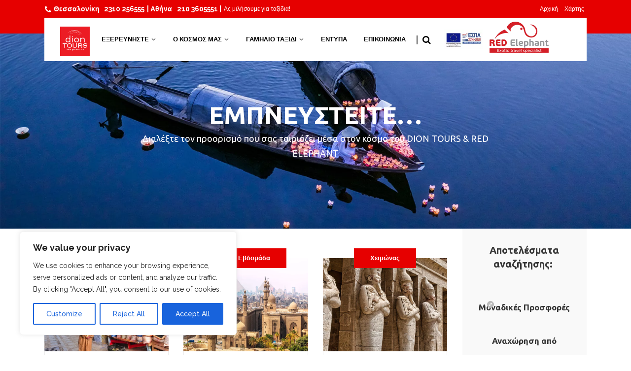

--- FILE ---
content_type: text/html; charset=UTF-8
request_url: https://diontours.gr/explore/?_destination=%CE%91%CF%86%CF%81%CE%B9%CE%BA%CE%AE
body_size: 47982
content:
<!DOCTYPE html>
<html lang="el">
<head>
			<meta charset="UTF-8"/>
		<link rel="profile" href="http://gmpg.org/xfn/11"/>
						<meta name="viewport" content="width=device-width,initial-scale=1,user-scalable=no">
		<script type="application/javascript">var mkdfToursAjaxURL = "https://diontours.gr/wp-admin/admin-ajax.php"</script><script type="application/javascript">var MikadofAjaxUrl = "https://diontours.gr/wp-admin/admin-ajax.php"</script><meta name='robots' content='index, follow, max-image-preview:large, max-snippet:-1, max-video-preview:-1' />
	<style>img:is([sizes="auto" i], [sizes^="auto," i]) { contain-intrinsic-size: 3000px 1500px }</style>
	
	<!-- This site is optimized with the Yoast SEO Premium plugin v26.6 (Yoast SEO v26.6) - https://yoast.com/wordpress/plugins/seo/ -->
	<title>Εμπνευστείτε... &#8211; dionTOURS</title>
	<link rel="canonical" href="https://diontours.gr/explore/" />
	<meta property="og:locale" content="el_GR" />
	<meta property="og:type" content="article" />
	<meta property="og:title" content="Εμπνευστείτε..." />
	<meta property="og:url" content="https://diontours.gr/explore/" />
	<meta property="og:site_name" content="dionTOURS" />
	<meta property="article:publisher" content="https://www.facebook.com/DionToursNG/" />
	<meta property="article:modified_time" content="2026-01-08T07:39:34+00:00" />
	<meta name="twitter:card" content="summary_large_image" />
	<script type="application/ld+json" class="yoast-schema-graph">{"@context":"https://schema.org","@graph":[{"@type":"WebPage","@id":"https://diontours.gr/explore/","url":"https://diontours.gr/explore/","name":"Εμπνευστείτε... &#8211; dionTOURS","isPartOf":{"@id":"https://diontours.gr/#website"},"datePublished":"2016-04-25T09:19:30+00:00","dateModified":"2026-01-08T07:39:34+00:00","breadcrumb":{"@id":"https://diontours.gr/explore/#breadcrumb"},"inLanguage":"el","potentialAction":[{"@type":"ReadAction","target":["https://diontours.gr/explore/"]}]},{"@type":"BreadcrumbList","@id":"https://diontours.gr/explore/#breadcrumb","itemListElement":[{"@type":"ListItem","position":1,"name":"Home","item":"https://diontours.gr/"},{"@type":"ListItem","position":2,"name":"Εμπνευστείτε&#8230;"}]},{"@type":"WebSite","@id":"https://diontours.gr/#website","url":"https://diontours.gr/","name":"dionTOURS","description":"τουριστικό γραφείο, εξωτικά, γαμήλια, ταξίδια, εκδρομές, Μαλδίβες, Σιγκαπούρη, Μπαλί","publisher":{"@id":"https://diontours.gr/#organization"},"potentialAction":[{"@type":"SearchAction","target":{"@type":"EntryPoint","urlTemplate":"https://diontours.gr/?s={search_term_string}"},"query-input":{"@type":"PropertyValueSpecification","valueRequired":true,"valueName":"search_term_string"}}],"inLanguage":"el"},{"@type":"Organization","@id":"https://diontours.gr/#organization","name":"dionTOURS","url":"https://diontours.gr/","logo":{"@type":"ImageObject","inLanguage":"el","@id":"https://diontours.gr/#/schema/logo/image/","url":"https://diontours.gr/wp-content/uploads/2018/06/dion-tours-logo.png","contentUrl":"https://diontours.gr/wp-content/uploads/2018/06/dion-tours-logo.png","width":217,"height":95,"caption":"dionTOURS"},"image":{"@id":"https://diontours.gr/#/schema/logo/image/"},"sameAs":["https://www.facebook.com/DionToursNG/","https://www.instagram.com/red_elephant_gr/","https://www.youtube.com/watch?v=UL9gnwQGRGk"]}]}</script>
	<!-- / Yoast SEO Premium plugin. -->


<link rel='dns-prefetch' href='//apis.google.com' />
<link rel='dns-prefetch' href='//www.google.com' />
<link rel='dns-prefetch' href='//maps.googleapis.com' />
<link rel='dns-prefetch' href='//fonts.googleapis.com' />
<link rel="alternate" type="application/rss+xml" title="Ροή RSS &raquo; dionTOURS" href="https://diontours.gr/feed/" />
<link rel="alternate" type="application/rss+xml" title="Ροή Σχολίων &raquo; dionTOURS" href="https://diontours.gr/comments/feed/" />
<script type="text/javascript" id="wpp-js" src="https://diontours.gr/wp-content/plugins/wordpress-popular-posts/assets/js/wpp.min.js?ver=7.3.6" data-sampling="0" data-sampling-rate="100" data-api-url="https://diontours.gr/wp-json/wordpress-popular-posts" data-post-id="2296" data-token="0add54f677" data-lang="0" data-debug="0"></script>
<style type="text/css" media="all">
/*!
 *  Font Awesome 4.7.0 by @davegandy - http://fontawesome.io - @fontawesome
 *  License - http://fontawesome.io/license (Font: SIL OFL 1.1, CSS: MIT License)
 */@font-face{font-family:'FontAwesome';src:url(https://diontours.gr/wp-content/themes/diontours/css/vendors/../fonts/fontawesome-webfont.eot#1767995010);src:url(https://diontours.gr/wp-content/themes/diontours/css/vendors/../fonts/fontawesome-webfont.eot#1767995010) format('embedded-opentype'),url(https://diontours.gr/wp-content/themes/diontours/css/vendors/../fonts/fontawesome-webfont.woff2#1767995010) format('woff2'),url(https://diontours.gr/wp-content/themes/diontours/css/vendors/../fonts/fontawesome-webfont.woff#1767995010) format('woff'),url(https://diontours.gr/wp-content/themes/diontours/css/vendors/../fonts/fontawesome-webfont.ttf#1767995010) format('truetype'),url(https://diontours.gr/wp-content/themes/diontours/css/vendors/../fonts/fontawesome-webfont.svg?v=4.7.0#fontawesomeregular) format('svg');font-weight:400;font-style:normal}.fa{display:inline-block;font:normal normal normal 14px/1 FontAwesome;font-size:inherit;text-rendering:auto;-webkit-font-smoothing:antialiased;-moz-osx-font-smoothing:grayscale}.fa-lg{font-size:1.33333333em;line-height:.75em;vertical-align:-15%}.fa-2x{font-size:2em}.fa-3x{font-size:3em}.fa-4x{font-size:4em}.fa-5x{font-size:5em}.fa-fw{width:1.28571429em;text-align:center}.fa-ul{padding-left:0;margin-left:2.14285714em;list-style-type:none}.fa-ul>li{position:relative}.fa-li{position:absolute;left:-2.14285714em;width:2.14285714em;top:.14285714em;text-align:center}.fa-li.fa-lg{left:-1.85714286em}.fa-border{padding:.2em .25em .15em;border:solid .08em #eee;border-radius:.1em}.fa-pull-left{float:left}.fa-pull-right{float:right}.fa.fa-pull-left{margin-right:.3em}.fa.fa-pull-right{margin-left:.3em}.pull-right{float:right}.pull-left{float:left}.fa.pull-left{margin-right:.3em}.fa.pull-right{margin-left:.3em}.fa-spin{-webkit-animation:fa-spin 2s infinite linear;animation:fa-spin 2s infinite linear}.fa-pulse{-webkit-animation:fa-spin 1s infinite steps(8);animation:fa-spin 1s infinite steps(8)}@-webkit-keyframes fa-spin{0%{-webkit-transform:rotate(0deg);transform:rotate(0deg)}100%{-webkit-transform:rotate(359deg);transform:rotate(359deg)}}@keyframes fa-spin{0%{-webkit-transform:rotate(0deg);transform:rotate(0deg)}100%{-webkit-transform:rotate(359deg);transform:rotate(359deg)}}.fa-rotate-90{-ms-filter:"progid:DXImageTransform.Microsoft.BasicImage(rotation=1)";-webkit-transform:rotate(90deg);-ms-transform:rotate(90deg);transform:rotate(90deg)}.fa-rotate-180{-ms-filter:"progid:DXImageTransform.Microsoft.BasicImage(rotation=2)";-webkit-transform:rotate(180deg);-ms-transform:rotate(180deg);transform:rotate(180deg)}.fa-rotate-270{-ms-filter:"progid:DXImageTransform.Microsoft.BasicImage(rotation=3)";-webkit-transform:rotate(270deg);-ms-transform:rotate(270deg);transform:rotate(270deg)}.fa-flip-horizontal{-ms-filter:"progid:DXImageTransform.Microsoft.BasicImage(rotation=0, mirror=1)";-webkit-transform:scale(-1,1);-ms-transform:scale(-1,1);transform:scale(-1,1)}.fa-flip-vertical{-ms-filter:"progid:DXImageTransform.Microsoft.BasicImage(rotation=2, mirror=1)";-webkit-transform:scale(1,-1);-ms-transform:scale(1,-1);transform:scale(1,-1)}:root .fa-rotate-90,:root .fa-rotate-180,:root .fa-rotate-270,:root .fa-flip-horizontal,:root .fa-flip-vertical{filter:none}.fa-stack{position:relative;display:inline-block;width:2em;height:2em;line-height:2em;vertical-align:middle}.fa-stack-1x,.fa-stack-2x{position:absolute;left:0;width:100%;text-align:center}.fa-stack-1x{line-height:inherit}.fa-stack-2x{font-size:2em}.fa-inverse{color:#fff}.fa-glass:before{content:"\f000"}.fa-music:before{content:"\f001"}.fa-search:before{content:"\f002"}.fa-envelope-o:before{content:"\f003"}.fa-heart:before{content:"\f004"}.fa-star:before{content:"\f005"}.fa-star-o:before{content:"\f006"}.fa-user:before{content:"\f007"}.fa-film:before{content:"\f008"}.fa-th-large:before{content:"\f009"}.fa-th:before{content:"\f00a"}.fa-th-list:before{content:"\f00b"}.fa-check:before{content:"\f00c"}.fa-remove:before,.fa-close:before,.fa-times:before{content:"\f00d"}.fa-search-plus:before{content:"\f00e"}.fa-search-minus:before{content:"\f010"}.fa-power-off:before{content:"\f011"}.fa-signal:before{content:"\f012"}.fa-gear:before,.fa-cog:before{content:"\f013"}.fa-trash-o:before{content:"\f014"}.fa-home:before{content:"\f015"}.fa-file-o:before{content:"\f016"}.fa-clock-o:before{content:"\f017"}.fa-road:before{content:"\f018"}.fa-download:before{content:"\f019"}.fa-arrow-circle-o-down:before{content:"\f01a"}.fa-arrow-circle-o-up:before{content:"\f01b"}.fa-inbox:before{content:"\f01c"}.fa-play-circle-o:before{content:"\f01d"}.fa-rotate-right:before,.fa-repeat:before{content:"\f01e"}.fa-refresh:before{content:"\f021"}.fa-list-alt:before{content:"\f022"}.fa-lock:before{content:"\f023"}.fa-flag:before{content:"\f024"}.fa-headphones:before{content:"\f025"}.fa-volume-off:before{content:"\f026"}.fa-volume-down:before{content:"\f027"}.fa-volume-up:before{content:"\f028"}.fa-qrcode:before{content:"\f029"}.fa-barcode:before{content:"\f02a"}.fa-tag:before{content:"\f02b"}.fa-tags:before{content:"\f02c"}.fa-book:before{content:"\f02d"}.fa-bookmark:before{content:"\f02e"}.fa-print:before{content:"\f02f"}.fa-camera:before{content:"\f030"}.fa-font:before{content:"\f031"}.fa-bold:before{content:"\f032"}.fa-italic:before{content:"\f033"}.fa-text-height:before{content:"\f034"}.fa-text-width:before{content:"\f035"}.fa-align-left:before{content:"\f036"}.fa-align-center:before{content:"\f037"}.fa-align-right:before{content:"\f038"}.fa-align-justify:before{content:"\f039"}.fa-list:before{content:"\f03a"}.fa-dedent:before,.fa-outdent:before{content:"\f03b"}.fa-indent:before{content:"\f03c"}.fa-video-camera:before{content:"\f03d"}.fa-photo:before,.fa-image:before,.fa-picture-o:before{content:"\f03e"}.fa-pencil:before{content:"\f040"}.fa-map-marker:before{content:"\f041"}.fa-adjust:before{content:"\f042"}.fa-tint:before{content:"\f043"}.fa-edit:before,.fa-pencil-square-o:before{content:"\f044"}.fa-share-square-o:before{content:"\f045"}.fa-check-square-o:before{content:"\f046"}.fa-arrows:before{content:"\f047"}.fa-step-backward:before{content:"\f048"}.fa-fast-backward:before{content:"\f049"}.fa-backward:before{content:"\f04a"}.fa-play:before{content:"\f04b"}.fa-pause:before{content:"\f04c"}.fa-stop:before{content:"\f04d"}.fa-forward:before{content:"\f04e"}.fa-fast-forward:before{content:"\f050"}.fa-step-forward:before{content:"\f051"}.fa-eject:before{content:"\f052"}.fa-chevron-left:before{content:"\f053"}.fa-chevron-right:before{content:"\f054"}.fa-plus-circle:before{content:"\f055"}.fa-minus-circle:before{content:"\f056"}.fa-times-circle:before{content:"\f057"}.fa-check-circle:before{content:"\f058"}.fa-question-circle:before{content:"\f059"}.fa-info-circle:before{content:"\f05a"}.fa-crosshairs:before{content:"\f05b"}.fa-times-circle-o:before{content:"\f05c"}.fa-check-circle-o:before{content:"\f05d"}.fa-ban:before{content:"\f05e"}.fa-arrow-left:before{content:"\f060"}.fa-arrow-right:before{content:"\f061"}.fa-arrow-up:before{content:"\f062"}.fa-arrow-down:before{content:"\f063"}.fa-mail-forward:before,.fa-share:before{content:"\f064"}.fa-expand:before{content:"\f065"}.fa-compress:before{content:"\f066"}.fa-plus:before{content:"\f067"}.fa-minus:before{content:"\f068"}.fa-asterisk:before{content:"\f069"}.fa-exclamation-circle:before{content:"\f06a"}.fa-gift:before{content:"\f06b"}.fa-leaf:before{content:"\f06c"}.fa-fire:before{content:"\f06d"}.fa-eye:before{content:"\f06e"}.fa-eye-slash:before{content:"\f070"}.fa-warning:before,.fa-exclamation-triangle:before{content:"\f071"}.fa-plane:before{content:"\f072"}.fa-calendar:before{content:"\f073"}.fa-random:before{content:"\f074"}.fa-comment:before{content:"\f075"}.fa-magnet:before{content:"\f076"}.fa-chevron-up:before{content:"\f077"}.fa-chevron-down:before{content:"\f078"}.fa-retweet:before{content:"\f079"}.fa-shopping-cart:before{content:"\f07a"}.fa-folder:before{content:"\f07b"}.fa-folder-open:before{content:"\f07c"}.fa-arrows-v:before{content:"\f07d"}.fa-arrows-h:before{content:"\f07e"}.fa-bar-chart-o:before,.fa-bar-chart:before{content:"\f080"}.fa-twitter-square:before{content:"\f081"}.fa-facebook-square:before{content:"\f082"}.fa-camera-retro:before{content:"\f083"}.fa-key:before{content:"\f084"}.fa-gears:before,.fa-cogs:before{content:"\f085"}.fa-comments:before{content:"\f086"}.fa-thumbs-o-up:before{content:"\f087"}.fa-thumbs-o-down:before{content:"\f088"}.fa-star-half:before{content:"\f089"}.fa-heart-o:before{content:"\f08a"}.fa-sign-out:before{content:"\f08b"}.fa-linkedin-square:before{content:"\f08c"}.fa-thumb-tack:before{content:"\f08d"}.fa-external-link:before{content:"\f08e"}.fa-sign-in:before{content:"\f090"}.fa-trophy:before{content:"\f091"}.fa-github-square:before{content:"\f092"}.fa-upload:before{content:"\f093"}.fa-lemon-o:before{content:"\f094"}.fa-phone:before{content:"\f095"}.fa-square-o:before{content:"\f096"}.fa-bookmark-o:before{content:"\f097"}.fa-phone-square:before{content:"\f098"}.fa-twitter:before{content:"\f099"}.fa-facebook-f:before,.fa-facebook:before{content:"\f09a"}.fa-github:before{content:"\f09b"}.fa-unlock:before{content:"\f09c"}.fa-credit-card:before{content:"\f09d"}.fa-feed:before,.fa-rss:before{content:"\f09e"}.fa-hdd-o:before{content:"\f0a0"}.fa-bullhorn:before{content:"\f0a1"}.fa-bell:before{content:"\f0f3"}.fa-certificate:before{content:"\f0a3"}.fa-hand-o-right:before{content:"\f0a4"}.fa-hand-o-left:before{content:"\f0a5"}.fa-hand-o-up:before{content:"\f0a6"}.fa-hand-o-down:before{content:"\f0a7"}.fa-arrow-circle-left:before{content:"\f0a8"}.fa-arrow-circle-right:before{content:"\f0a9"}.fa-arrow-circle-up:before{content:"\f0aa"}.fa-arrow-circle-down:before{content:"\f0ab"}.fa-globe:before{content:"\f0ac"}.fa-wrench:before{content:"\f0ad"}.fa-tasks:before{content:"\f0ae"}.fa-filter:before{content:"\f0b0"}.fa-briefcase:before{content:"\f0b1"}.fa-arrows-alt:before{content:"\f0b2"}.fa-group:before,.fa-users:before{content:"\f0c0"}.fa-chain:before,.fa-link:before{content:"\f0c1"}.fa-cloud:before{content:"\f0c2"}.fa-flask:before{content:"\f0c3"}.fa-cut:before,.fa-scissors:before{content:"\f0c4"}.fa-copy:before,.fa-files-o:before{content:"\f0c5"}.fa-paperclip:before{content:"\f0c6"}.fa-save:before,.fa-floppy-o:before{content:"\f0c7"}.fa-square:before{content:"\f0c8"}.fa-navicon:before,.fa-reorder:before,.fa-bars:before{content:"\f0c9"}.fa-list-ul:before{content:"\f0ca"}.fa-list-ol:before{content:"\f0cb"}.fa-strikethrough:before{content:"\f0cc"}.fa-underline:before{content:"\f0cd"}.fa-table:before{content:"\f0ce"}.fa-magic:before{content:"\f0d0"}.fa-truck:before{content:"\f0d1"}.fa-pinterest:before{content:"\f0d2"}.fa-pinterest-square:before{content:"\f0d3"}.fa-google-plus-square:before{content:"\f0d4"}.fa-google-plus:before{content:"\f0d5"}.fa-money:before{content:"\f0d6"}.fa-caret-down:before{content:"\f0d7"}.fa-caret-up:before{content:"\f0d8"}.fa-caret-left:before{content:"\f0d9"}.fa-caret-right:before{content:"\f0da"}.fa-columns:before{content:"\f0db"}.fa-unsorted:before,.fa-sort:before{content:"\f0dc"}.fa-sort-down:before,.fa-sort-desc:before{content:"\f0dd"}.fa-sort-up:before,.fa-sort-asc:before{content:"\f0de"}.fa-envelope:before{content:"\f0e0"}.fa-linkedin:before{content:"\f0e1"}.fa-rotate-left:before,.fa-undo:before{content:"\f0e2"}.fa-legal:before,.fa-gavel:before{content:"\f0e3"}.fa-dashboard:before,.fa-tachometer:before{content:"\f0e4"}.fa-comment-o:before{content:"\f0e5"}.fa-comments-o:before{content:"\f0e6"}.fa-flash:before,.fa-bolt:before{content:"\f0e7"}.fa-sitemap:before{content:"\f0e8"}.fa-umbrella:before{content:"\f0e9"}.fa-paste:before,.fa-clipboard:before{content:"\f0ea"}.fa-lightbulb-o:before{content:"\f0eb"}.fa-exchange:before{content:"\f0ec"}.fa-cloud-download:before{content:"\f0ed"}.fa-cloud-upload:before{content:"\f0ee"}.fa-user-md:before{content:"\f0f0"}.fa-stethoscope:before{content:"\f0f1"}.fa-suitcase:before{content:"\f0f2"}.fa-bell-o:before{content:"\f0a2"}.fa-coffee:before{content:"\f0f4"}.fa-cutlery:before{content:"\f0f5"}.fa-file-text-o:before{content:"\f0f6"}.fa-building-o:before{content:"\f0f7"}.fa-hospital-o:before{content:"\f0f8"}.fa-ambulance:before{content:"\f0f9"}.fa-medkit:before{content:"\f0fa"}.fa-fighter-jet:before{content:"\f0fb"}.fa-beer:before{content:"\f0fc"}.fa-h-square:before{content:"\f0fd"}.fa-plus-square:before{content:"\f0fe"}.fa-angle-double-left:before{content:"\f100"}.fa-angle-double-right:before{content:"\f101"}.fa-angle-double-up:before{content:"\f102"}.fa-angle-double-down:before{content:"\f103"}.fa-angle-left:before{content:"\f104"}.fa-angle-right:before{content:"\f105"}.fa-angle-up:before{content:"\f106"}.fa-angle-down:before{content:"\f107"}.fa-desktop:before{content:"\f108"}.fa-laptop:before{content:"\f109"}.fa-tablet:before{content:"\f10a"}.fa-mobile-phone:before,.fa-mobile:before{content:"\f10b"}.fa-circle-o:before{content:"\f10c"}.fa-quote-left:before{content:"\f10d"}.fa-quote-right:before{content:"\f10e"}.fa-spinner:before{content:"\f110"}.fa-circle:before{content:"\f111"}.fa-mail-reply:before,.fa-reply:before{content:"\f112"}.fa-github-alt:before{content:"\f113"}.fa-folder-o:before{content:"\f114"}.fa-folder-open-o:before{content:"\f115"}.fa-smile-o:before{content:"\f118"}.fa-frown-o:before{content:"\f119"}.fa-meh-o:before{content:"\f11a"}.fa-gamepad:before{content:"\f11b"}.fa-keyboard-o:before{content:"\f11c"}.fa-flag-o:before{content:"\f11d"}.fa-flag-checkered:before{content:"\f11e"}.fa-terminal:before{content:"\f120"}.fa-code:before{content:"\f121"}.fa-mail-reply-all:before,.fa-reply-all:before{content:"\f122"}.fa-star-half-empty:before,.fa-star-half-full:before,.fa-star-half-o:before{content:"\f123"}.fa-location-arrow:before{content:"\f124"}.fa-crop:before{content:"\f125"}.fa-code-fork:before{content:"\f126"}.fa-unlink:before,.fa-chain-broken:before{content:"\f127"}.fa-question:before{content:"\f128"}.fa-info:before{content:"\f129"}.fa-exclamation:before{content:"\f12a"}.fa-superscript:before{content:"\f12b"}.fa-subscript:before{content:"\f12c"}.fa-eraser:before{content:"\f12d"}.fa-puzzle-piece:before{content:"\f12e"}.fa-microphone:before{content:"\f130"}.fa-microphone-slash:before{content:"\f131"}.fa-shield:before{content:"\f132"}.fa-calendar-o:before{content:"\f133"}.fa-fire-extinguisher:before{content:"\f134"}.fa-rocket:before{content:"\f135"}.fa-maxcdn:before{content:"\f136"}.fa-chevron-circle-left:before{content:"\f137"}.fa-chevron-circle-right:before{content:"\f138"}.fa-chevron-circle-up:before{content:"\f139"}.fa-chevron-circle-down:before{content:"\f13a"}.fa-html5:before{content:"\f13b"}.fa-css3:before{content:"\f13c"}.fa-anchor:before{content:"\f13d"}.fa-unlock-alt:before{content:"\f13e"}.fa-bullseye:before{content:"\f140"}.fa-ellipsis-h:before{content:"\f141"}.fa-ellipsis-v:before{content:"\f142"}.fa-rss-square:before{content:"\f143"}.fa-play-circle:before{content:"\f144"}.fa-ticket:before{content:"\f145"}.fa-minus-square:before{content:"\f146"}.fa-minus-square-o:before{content:"\f147"}.fa-level-up:before{content:"\f148"}.fa-level-down:before{content:"\f149"}.fa-check-square:before{content:"\f14a"}.fa-pencil-square:before{content:"\f14b"}.fa-external-link-square:before{content:"\f14c"}.fa-share-square:before{content:"\f14d"}.fa-compass:before{content:"\f14e"}.fa-toggle-down:before,.fa-caret-square-o-down:before{content:"\f150"}.fa-toggle-up:before,.fa-caret-square-o-up:before{content:"\f151"}.fa-toggle-right:before,.fa-caret-square-o-right:before{content:"\f152"}.fa-euro:before,.fa-eur:before{content:"\f153"}.fa-gbp:before{content:"\f154"}.fa-dollar:before,.fa-usd:before{content:"\f155"}.fa-rupee:before,.fa-inr:before{content:"\f156"}.fa-cny:before,.fa-rmb:before,.fa-yen:before,.fa-jpy:before{content:"\f157"}.fa-ruble:before,.fa-rouble:before,.fa-rub:before{content:"\f158"}.fa-won:before,.fa-krw:before{content:"\f159"}.fa-bitcoin:before,.fa-btc:before{content:"\f15a"}.fa-file:before{content:"\f15b"}.fa-file-text:before{content:"\f15c"}.fa-sort-alpha-asc:before{content:"\f15d"}.fa-sort-alpha-desc:before{content:"\f15e"}.fa-sort-amount-asc:before{content:"\f160"}.fa-sort-amount-desc:before{content:"\f161"}.fa-sort-numeric-asc:before{content:"\f162"}.fa-sort-numeric-desc:before{content:"\f163"}.fa-thumbs-up:before{content:"\f164"}.fa-thumbs-down:before{content:"\f165"}.fa-youtube-square:before{content:"\f166"}.fa-youtube:before{content:"\f167"}.fa-xing:before{content:"\f168"}.fa-xing-square:before{content:"\f169"}.fa-youtube-play:before{content:"\f16a"}.fa-dropbox:before{content:"\f16b"}.fa-stack-overflow:before{content:"\f16c"}.fa-instagram:before{content:"\f16d"}.fa-flickr:before{content:"\f16e"}.fa-adn:before{content:"\f170"}.fa-bitbucket:before{content:"\f171"}.fa-bitbucket-square:before{content:"\f172"}.fa-tumblr:before{content:"\f173"}.fa-tumblr-square:before{content:"\f174"}.fa-long-arrow-down:before{content:"\f175"}.fa-long-arrow-up:before{content:"\f176"}.fa-long-arrow-left:before{content:"\f177"}.fa-long-arrow-right:before{content:"\f178"}.fa-apple:before{content:"\f179"}.fa-windows:before{content:"\f17a"}.fa-android:before{content:"\f17b"}.fa-linux:before{content:"\f17c"}.fa-dribbble:before{content:"\f17d"}.fa-skype:before{content:"\f17e"}.fa-foursquare:before{content:"\f180"}.fa-trello:before{content:"\f181"}.fa-female:before{content:"\f182"}.fa-male:before{content:"\f183"}.fa-gittip:before,.fa-gratipay:before{content:"\f184"}.fa-sun-o:before{content:"\f185"}.fa-moon-o:before{content:"\f186"}.fa-archive:before{content:"\f187"}.fa-bug:before{content:"\f188"}.fa-vk:before{content:"\f189"}.fa-weibo:before{content:"\f18a"}.fa-renren:before{content:"\f18b"}.fa-pagelines:before{content:"\f18c"}.fa-stack-exchange:before{content:"\f18d"}.fa-arrow-circle-o-right:before{content:"\f18e"}.fa-arrow-circle-o-left:before{content:"\f190"}.fa-toggle-left:before,.fa-caret-square-o-left:before{content:"\f191"}.fa-dot-circle-o:before{content:"\f192"}.fa-wheelchair:before{content:"\f193"}.fa-vimeo-square:before{content:"\f194"}.fa-turkish-lira:before,.fa-try:before{content:"\f195"}.fa-plus-square-o:before{content:"\f196"}.fa-space-shuttle:before{content:"\f197"}.fa-slack:before{content:"\f198"}.fa-envelope-square:before{content:"\f199"}.fa-wordpress:before{content:"\f19a"}.fa-openid:before{content:"\f19b"}.fa-institution:before,.fa-bank:before,.fa-university:before{content:"\f19c"}.fa-mortar-board:before,.fa-graduation-cap:before{content:"\f19d"}.fa-yahoo:before{content:"\f19e"}.fa-google:before{content:"\f1a0"}.fa-reddit:before{content:"\f1a1"}.fa-reddit-square:before{content:"\f1a2"}.fa-stumbleupon-circle:before{content:"\f1a3"}.fa-stumbleupon:before{content:"\f1a4"}.fa-delicious:before{content:"\f1a5"}.fa-digg:before{content:"\f1a6"}.fa-pied-piper-pp:before{content:"\f1a7"}.fa-pied-piper-alt:before{content:"\f1a8"}.fa-drupal:before{content:"\f1a9"}.fa-joomla:before{content:"\f1aa"}.fa-language:before{content:"\f1ab"}.fa-fax:before{content:"\f1ac"}.fa-building:before{content:"\f1ad"}.fa-child:before{content:"\f1ae"}.fa-paw:before{content:"\f1b0"}.fa-spoon:before{content:"\f1b1"}.fa-cube:before{content:"\f1b2"}.fa-cubes:before{content:"\f1b3"}.fa-behance:before{content:"\f1b4"}.fa-behance-square:before{content:"\f1b5"}.fa-steam:before{content:"\f1b6"}.fa-steam-square:before{content:"\f1b7"}.fa-recycle:before{content:"\f1b8"}.fa-automobile:before,.fa-car:before{content:"\f1b9"}.fa-cab:before,.fa-taxi:before{content:"\f1ba"}.fa-tree:before{content:"\f1bb"}.fa-spotify:before{content:"\f1bc"}.fa-deviantart:before{content:"\f1bd"}.fa-soundcloud:before{content:"\f1be"}.fa-database:before{content:"\f1c0"}.fa-file-pdf-o:before{content:"\f1c1"}.fa-file-word-o:before{content:"\f1c2"}.fa-file-excel-o:before{content:"\f1c3"}.fa-file-powerpoint-o:before{content:"\f1c4"}.fa-file-photo-o:before,.fa-file-picture-o:before,.fa-file-image-o:before{content:"\f1c5"}.fa-file-zip-o:before,.fa-file-archive-o:before{content:"\f1c6"}.fa-file-sound-o:before,.fa-file-audio-o:before{content:"\f1c7"}.fa-file-movie-o:before,.fa-file-video-o:before{content:"\f1c8"}.fa-file-code-o:before{content:"\f1c9"}.fa-vine:before{content:"\f1ca"}.fa-codepen:before{content:"\f1cb"}.fa-jsfiddle:before{content:"\f1cc"}.fa-life-bouy:before,.fa-life-buoy:before,.fa-life-saver:before,.fa-support:before,.fa-life-ring:before{content:"\f1cd"}.fa-circle-o-notch:before{content:"\f1ce"}.fa-ra:before,.fa-resistance:before,.fa-rebel:before{content:"\f1d0"}.fa-ge:before,.fa-empire:before{content:"\f1d1"}.fa-git-square:before{content:"\f1d2"}.fa-git:before{content:"\f1d3"}.fa-y-combinator-square:before,.fa-yc-square:before,.fa-hacker-news:before{content:"\f1d4"}.fa-tencent-weibo:before{content:"\f1d5"}.fa-qq:before{content:"\f1d6"}.fa-wechat:before,.fa-weixin:before{content:"\f1d7"}.fa-send:before,.fa-paper-plane:before{content:"\f1d8"}.fa-send-o:before,.fa-paper-plane-o:before{content:"\f1d9"}.fa-history:before{content:"\f1da"}.fa-circle-thin:before{content:"\f1db"}.fa-header:before{content:"\f1dc"}.fa-paragraph:before{content:"\f1dd"}.fa-sliders:before{content:"\f1de"}.fa-share-alt:before{content:"\f1e0"}.fa-share-alt-square:before{content:"\f1e1"}.fa-bomb:before{content:"\f1e2"}.fa-soccer-ball-o:before,.fa-futbol-o:before{content:"\f1e3"}.fa-tty:before{content:"\f1e4"}.fa-binoculars:before{content:"\f1e5"}.fa-plug:before{content:"\f1e6"}.fa-slideshare:before{content:"\f1e7"}.fa-twitch:before{content:"\f1e8"}.fa-yelp:before{content:"\f1e9"}.fa-newspaper-o:before{content:"\f1ea"}.fa-wifi:before{content:"\f1eb"}.fa-calculator:before{content:"\f1ec"}.fa-paypal:before{content:"\f1ed"}.fa-google-wallet:before{content:"\f1ee"}.fa-cc-visa:before{content:"\f1f0"}.fa-cc-mastercard:before{content:"\f1f1"}.fa-cc-discover:before{content:"\f1f2"}.fa-cc-amex:before{content:"\f1f3"}.fa-cc-paypal:before{content:"\f1f4"}.fa-cc-stripe:before{content:"\f1f5"}.fa-bell-slash:before{content:"\f1f6"}.fa-bell-slash-o:before{content:"\f1f7"}.fa-trash:before{content:"\f1f8"}.fa-copyright:before{content:"\f1f9"}.fa-at:before{content:"\f1fa"}.fa-eyedropper:before{content:"\f1fb"}.fa-paint-brush:before{content:"\f1fc"}.fa-birthday-cake:before{content:"\f1fd"}.fa-area-chart:before{content:"\f1fe"}.fa-pie-chart:before{content:"\f200"}.fa-line-chart:before{content:"\f201"}.fa-lastfm:before{content:"\f202"}.fa-lastfm-square:before{content:"\f203"}.fa-toggle-off:before{content:"\f204"}.fa-toggle-on:before{content:"\f205"}.fa-bicycle:before{content:"\f206"}.fa-bus:before{content:"\f207"}.fa-ioxhost:before{content:"\f208"}.fa-angellist:before{content:"\f209"}.fa-cc:before{content:"\f20a"}.fa-shekel:before,.fa-sheqel:before,.fa-ils:before{content:"\f20b"}.fa-meanpath:before{content:"\f20c"}.fa-buysellads:before{content:"\f20d"}.fa-connectdevelop:before{content:"\f20e"}.fa-dashcube:before{content:"\f210"}.fa-forumbee:before{content:"\f211"}.fa-leanpub:before{content:"\f212"}.fa-sellsy:before{content:"\f213"}.fa-shirtsinbulk:before{content:"\f214"}.fa-simplybuilt:before{content:"\f215"}.fa-skyatlas:before{content:"\f216"}.fa-cart-plus:before{content:"\f217"}.fa-cart-arrow-down:before{content:"\f218"}.fa-diamond:before{content:"\f219"}.fa-ship:before{content:"\f21a"}.fa-user-secret:before{content:"\f21b"}.fa-motorcycle:before{content:"\f21c"}.fa-street-view:before{content:"\f21d"}.fa-heartbeat:before{content:"\f21e"}.fa-venus:before{content:"\f221"}.fa-mars:before{content:"\f222"}.fa-mercury:before{content:"\f223"}.fa-intersex:before,.fa-transgender:before{content:"\f224"}.fa-transgender-alt:before{content:"\f225"}.fa-venus-double:before{content:"\f226"}.fa-mars-double:before{content:"\f227"}.fa-venus-mars:before{content:"\f228"}.fa-mars-stroke:before{content:"\f229"}.fa-mars-stroke-v:before{content:"\f22a"}.fa-mars-stroke-h:before{content:"\f22b"}.fa-neuter:before{content:"\f22c"}.fa-genderless:before{content:"\f22d"}.fa-facebook-official:before{content:"\f230"}.fa-pinterest-p:before{content:"\f231"}.fa-whatsapp:before{content:"\f232"}.fa-server:before{content:"\f233"}.fa-user-plus:before{content:"\f234"}.fa-user-times:before{content:"\f235"}.fa-hotel:before,.fa-bed:before{content:"\f236"}.fa-viacoin:before{content:"\f237"}.fa-train:before{content:"\f238"}.fa-subway:before{content:"\f239"}.fa-medium:before{content:"\f23a"}.fa-yc:before,.fa-y-combinator:before{content:"\f23b"}.fa-optin-monster:before{content:"\f23c"}.fa-opencart:before{content:"\f23d"}.fa-expeditedssl:before{content:"\f23e"}.fa-battery-4:before,.fa-battery:before,.fa-battery-full:before{content:"\f240"}.fa-battery-3:before,.fa-battery-three-quarters:before{content:"\f241"}.fa-battery-2:before,.fa-battery-half:before{content:"\f242"}.fa-battery-1:before,.fa-battery-quarter:before{content:"\f243"}.fa-battery-0:before,.fa-battery-empty:before{content:"\f244"}.fa-mouse-pointer:before{content:"\f245"}.fa-i-cursor:before{content:"\f246"}.fa-object-group:before{content:"\f247"}.fa-object-ungroup:before{content:"\f248"}.fa-sticky-note:before{content:"\f249"}.fa-sticky-note-o:before{content:"\f24a"}.fa-cc-jcb:before{content:"\f24b"}.fa-cc-diners-club:before{content:"\f24c"}.fa-clone:before{content:"\f24d"}.fa-balance-scale:before{content:"\f24e"}.fa-hourglass-o:before{content:"\f250"}.fa-hourglass-1:before,.fa-hourglass-start:before{content:"\f251"}.fa-hourglass-2:before,.fa-hourglass-half:before{content:"\f252"}.fa-hourglass-3:before,.fa-hourglass-end:before{content:"\f253"}.fa-hourglass:before{content:"\f254"}.fa-hand-grab-o:before,.fa-hand-rock-o:before{content:"\f255"}.fa-hand-stop-o:before,.fa-hand-paper-o:before{content:"\f256"}.fa-hand-scissors-o:before{content:"\f257"}.fa-hand-lizard-o:before{content:"\f258"}.fa-hand-spock-o:before{content:"\f259"}.fa-hand-pointer-o:before{content:"\f25a"}.fa-hand-peace-o:before{content:"\f25b"}.fa-trademark:before{content:"\f25c"}.fa-registered:before{content:"\f25d"}.fa-creative-commons:before{content:"\f25e"}.fa-gg:before{content:"\f260"}.fa-gg-circle:before{content:"\f261"}.fa-tripadvisor:before{content:"\f262"}.fa-odnoklassniki:before{content:"\f263"}.fa-odnoklassniki-square:before{content:"\f264"}.fa-get-pocket:before{content:"\f265"}.fa-wikipedia-w:before{content:"\f266"}.fa-safari:before{content:"\f267"}.fa-chrome:before{content:"\f268"}.fa-firefox:before{content:"\f269"}.fa-opera:before{content:"\f26a"}.fa-internet-explorer:before{content:"\f26b"}.fa-tv:before,.fa-television:before{content:"\f26c"}.fa-contao:before{content:"\f26d"}.fa-500px:before{content:"\f26e"}.fa-amazon:before{content:"\f270"}.fa-calendar-plus-o:before{content:"\f271"}.fa-calendar-minus-o:before{content:"\f272"}.fa-calendar-times-o:before{content:"\f273"}.fa-calendar-check-o:before{content:"\f274"}.fa-industry:before{content:"\f275"}.fa-map-pin:before{content:"\f276"}.fa-map-signs:before{content:"\f277"}.fa-map-o:before{content:"\f278"}.fa-map:before{content:"\f279"}.fa-commenting:before{content:"\f27a"}.fa-commenting-o:before{content:"\f27b"}.fa-houzz:before{content:"\f27c"}.fa-vimeo:before{content:"\f27d"}.fa-black-tie:before{content:"\f27e"}.fa-fonticons:before{content:"\f280"}.fa-reddit-alien:before{content:"\f281"}.fa-edge:before{content:"\f282"}.fa-credit-card-alt:before{content:"\f283"}.fa-codiepie:before{content:"\f284"}.fa-modx:before{content:"\f285"}.fa-fort-awesome:before{content:"\f286"}.fa-usb:before{content:"\f287"}.fa-product-hunt:before{content:"\f288"}.fa-mixcloud:before{content:"\f289"}.fa-scribd:before{content:"\f28a"}.fa-pause-circle:before{content:"\f28b"}.fa-pause-circle-o:before{content:"\f28c"}.fa-stop-circle:before{content:"\f28d"}.fa-stop-circle-o:before{content:"\f28e"}.fa-shopping-bag:before{content:"\f290"}.fa-shopping-basket:before{content:"\f291"}.fa-hashtag:before{content:"\f292"}.fa-bluetooth:before{content:"\f293"}.fa-bluetooth-b:before{content:"\f294"}.fa-percent:before{content:"\f295"}.fa-gitlab:before{content:"\f296"}.fa-wpbeginner:before{content:"\f297"}.fa-wpforms:before{content:"\f298"}.fa-envira:before{content:"\f299"}.fa-universal-access:before{content:"\f29a"}.fa-wheelchair-alt:before{content:"\f29b"}.fa-question-circle-o:before{content:"\f29c"}.fa-blind:before{content:"\f29d"}.fa-audio-description:before{content:"\f29e"}.fa-volume-control-phone:before{content:"\f2a0"}.fa-braille:before{content:"\f2a1"}.fa-assistive-listening-systems:before{content:"\f2a2"}.fa-asl-interpreting:before,.fa-american-sign-language-interpreting:before{content:"\f2a3"}.fa-deafness:before,.fa-hard-of-hearing:before,.fa-deaf:before{content:"\f2a4"}.fa-glide:before{content:"\f2a5"}.fa-glide-g:before{content:"\f2a6"}.fa-signing:before,.fa-sign-language:before{content:"\f2a7"}.fa-low-vision:before{content:"\f2a8"}.fa-viadeo:before{content:"\f2a9"}.fa-viadeo-square:before{content:"\f2aa"}.fa-snapchat:before{content:"\f2ab"}.fa-snapchat-ghost:before{content:"\f2ac"}.fa-snapchat-square:before{content:"\f2ad"}.fa-pied-piper:before{content:"\f2ae"}.fa-first-order:before{content:"\f2b0"}.fa-yoast:before{content:"\f2b1"}.fa-themeisle:before{content:"\f2b2"}.fa-google-plus-circle:before,.fa-google-plus-official:before{content:"\f2b3"}.fa-fa:before,.fa-font-awesome:before{content:"\f2b4"}.fa-handshake-o:before{content:"\f2b5"}.fa-envelope-open:before{content:"\f2b6"}.fa-envelope-open-o:before{content:"\f2b7"}.fa-linode:before{content:"\f2b8"}.fa-address-book:before{content:"\f2b9"}.fa-address-book-o:before{content:"\f2ba"}.fa-vcard:before,.fa-address-card:before{content:"\f2bb"}.fa-vcard-o:before,.fa-address-card-o:before{content:"\f2bc"}.fa-user-circle:before{content:"\f2bd"}.fa-user-circle-o:before{content:"\f2be"}.fa-user-o:before{content:"\f2c0"}.fa-id-badge:before{content:"\f2c1"}.fa-drivers-license:before,.fa-id-card:before{content:"\f2c2"}.fa-drivers-license-o:before,.fa-id-card-o:before{content:"\f2c3"}.fa-quora:before{content:"\f2c4"}.fa-free-code-camp:before{content:"\f2c5"}.fa-telegram:before{content:"\f2c6"}.fa-thermometer-4:before,.fa-thermometer:before,.fa-thermometer-full:before{content:"\f2c7"}.fa-thermometer-3:before,.fa-thermometer-three-quarters:before{content:"\f2c8"}.fa-thermometer-2:before,.fa-thermometer-half:before{content:"\f2c9"}.fa-thermometer-1:before,.fa-thermometer-quarter:before{content:"\f2ca"}.fa-thermometer-0:before,.fa-thermometer-empty:before{content:"\f2cb"}.fa-shower:before{content:"\f2cc"}.fa-bathtub:before,.fa-s15:before,.fa-bath:before{content:"\f2cd"}.fa-podcast:before{content:"\f2ce"}.fa-window-maximize:before{content:"\f2d0"}.fa-window-minimize:before{content:"\f2d1"}.fa-window-restore:before{content:"\f2d2"}.fa-times-rectangle:before,.fa-window-close:before{content:"\f2d3"}.fa-times-rectangle-o:before,.fa-window-close-o:before{content:"\f2d4"}.fa-bandcamp:before{content:"\f2d5"}.fa-grav:before{content:"\f2d6"}.fa-etsy:before{content:"\f2d7"}.fa-imdb:before{content:"\f2d8"}.fa-ravelry:before{content:"\f2d9"}.fa-eercast:before{content:"\f2da"}.fa-microchip:before{content:"\f2db"}.fa-snowflake-o:before{content:"\f2dc"}.fa-superpowers:before{content:"\f2dd"}.fa-wpexplorer:before{content:"\f2de"}.fa-meetup:before{content:"\f2e0"}.sr-only{position:absolute;width:1px;height:1px;padding:0;margin:-1px;overflow:hidden;clip:rect(0,0,0,0);border:0}.sr-only-focusable:active,.sr-only-focusable:focus{position:static;width:auto;height:auto;margin:0;overflow:visible;clip:auto}
</style>
<style type="text/css" media="all">
/*!
 *  Font Awesome 4.7.0 by @davegandy - http://fontawesome.io - @fontawesome
 *  License - http://fontawesome.io/license (Font: SIL OFL 1.1, CSS: MIT License)
 */@font-face{font-family:'FontAwesome';src:url(https://diontours.gr/wp-content/themes/gotravel/assets/css/font-awesome/css/../fonts/fontawesome-webfont.eot#1767995010);src:url(https://diontours.gr/wp-content/themes/gotravel/assets/css/font-awesome/css/../fonts/fontawesome-webfont.eot#1767995010) format('embedded-opentype'),url(https://diontours.gr/wp-content/themes/gotravel/assets/css/font-awesome/css/../fonts/fontawesome-webfont.woff2#1767995010) format('woff2'),url(https://diontours.gr/wp-content/themes/gotravel/assets/css/font-awesome/css/../fonts/fontawesome-webfont.woff#1767995010) format('woff'),url(https://diontours.gr/wp-content/themes/gotravel/assets/css/font-awesome/css/../fonts/fontawesome-webfont.ttf#1767995010) format('truetype'),url(https://diontours.gr/wp-content/themes/gotravel/assets/css/font-awesome/css/../fonts/fontawesome-webfont.svg?v=4.7.0#fontawesomeregular) format('svg');font-weight:400;font-style:normal}.fa{display:inline-block;font:normal normal normal 14px/1 FontAwesome;font-size:inherit;text-rendering:auto;-webkit-font-smoothing:antialiased;-moz-osx-font-smoothing:grayscale}.fa-lg{font-size:1.33333333em;line-height:.75em;vertical-align:-15%}.fa-2x{font-size:2em}.fa-3x{font-size:3em}.fa-4x{font-size:4em}.fa-5x{font-size:5em}.fa-fw{width:1.28571429em;text-align:center}.fa-ul{padding-left:0;margin-left:2.14285714em;list-style-type:none}.fa-ul>li{position:relative}.fa-li{position:absolute;left:-2.14285714em;width:2.14285714em;top:.14285714em;text-align:center}.fa-li.fa-lg{left:-1.85714286em}.fa-border{padding:.2em .25em .15em;border:solid .08em #eee;border-radius:.1em}.fa-pull-left{float:left}.fa-pull-right{float:right}.fa.fa-pull-left{margin-right:.3em}.fa.fa-pull-right{margin-left:.3em}.pull-right{float:right}.pull-left{float:left}.fa.pull-left{margin-right:.3em}.fa.pull-right{margin-left:.3em}.fa-spin{-webkit-animation:fa-spin 2s infinite linear;animation:fa-spin 2s infinite linear}.fa-pulse{-webkit-animation:fa-spin 1s infinite steps(8);animation:fa-spin 1s infinite steps(8)}@-webkit-keyframes fa-spin{0%{-webkit-transform:rotate(0deg);transform:rotate(0deg)}100%{-webkit-transform:rotate(359deg);transform:rotate(359deg)}}@keyframes fa-spin{0%{-webkit-transform:rotate(0deg);transform:rotate(0deg)}100%{-webkit-transform:rotate(359deg);transform:rotate(359deg)}}.fa-rotate-90{-ms-filter:"progid:DXImageTransform.Microsoft.BasicImage(rotation=1)";-webkit-transform:rotate(90deg);-ms-transform:rotate(90deg);transform:rotate(90deg)}.fa-rotate-180{-ms-filter:"progid:DXImageTransform.Microsoft.BasicImage(rotation=2)";-webkit-transform:rotate(180deg);-ms-transform:rotate(180deg);transform:rotate(180deg)}.fa-rotate-270{-ms-filter:"progid:DXImageTransform.Microsoft.BasicImage(rotation=3)";-webkit-transform:rotate(270deg);-ms-transform:rotate(270deg);transform:rotate(270deg)}.fa-flip-horizontal{-ms-filter:"progid:DXImageTransform.Microsoft.BasicImage(rotation=0, mirror=1)";-webkit-transform:scale(-1,1);-ms-transform:scale(-1,1);transform:scale(-1,1)}.fa-flip-vertical{-ms-filter:"progid:DXImageTransform.Microsoft.BasicImage(rotation=2, mirror=1)";-webkit-transform:scale(1,-1);-ms-transform:scale(1,-1);transform:scale(1,-1)}:root .fa-rotate-90,:root .fa-rotate-180,:root .fa-rotate-270,:root .fa-flip-horizontal,:root .fa-flip-vertical{filter:none}.fa-stack{position:relative;display:inline-block;width:2em;height:2em;line-height:2em;vertical-align:middle}.fa-stack-1x,.fa-stack-2x{position:absolute;left:0;width:100%;text-align:center}.fa-stack-1x{line-height:inherit}.fa-stack-2x{font-size:2em}.fa-inverse{color:#fff}.fa-glass:before{content:"\f000"}.fa-music:before{content:"\f001"}.fa-search:before{content:"\f002"}.fa-envelope-o:before{content:"\f003"}.fa-heart:before{content:"\f004"}.fa-star:before{content:"\f005"}.fa-star-o:before{content:"\f006"}.fa-user:before{content:"\f007"}.fa-film:before{content:"\f008"}.fa-th-large:before{content:"\f009"}.fa-th:before{content:"\f00a"}.fa-th-list:before{content:"\f00b"}.fa-check:before{content:"\f00c"}.fa-remove:before,.fa-close:before,.fa-times:before{content:"\f00d"}.fa-search-plus:before{content:"\f00e"}.fa-search-minus:before{content:"\f010"}.fa-power-off:before{content:"\f011"}.fa-signal:before{content:"\f012"}.fa-gear:before,.fa-cog:before{content:"\f013"}.fa-trash-o:before{content:"\f014"}.fa-home:before{content:"\f015"}.fa-file-o:before{content:"\f016"}.fa-clock-o:before{content:"\f017"}.fa-road:before{content:"\f018"}.fa-download:before{content:"\f019"}.fa-arrow-circle-o-down:before{content:"\f01a"}.fa-arrow-circle-o-up:before{content:"\f01b"}.fa-inbox:before{content:"\f01c"}.fa-play-circle-o:before{content:"\f01d"}.fa-rotate-right:before,.fa-repeat:before{content:"\f01e"}.fa-refresh:before{content:"\f021"}.fa-list-alt:before{content:"\f022"}.fa-lock:before{content:"\f023"}.fa-flag:before{content:"\f024"}.fa-headphones:before{content:"\f025"}.fa-volume-off:before{content:"\f026"}.fa-volume-down:before{content:"\f027"}.fa-volume-up:before{content:"\f028"}.fa-qrcode:before{content:"\f029"}.fa-barcode:before{content:"\f02a"}.fa-tag:before{content:"\f02b"}.fa-tags:before{content:"\f02c"}.fa-book:before{content:"\f02d"}.fa-bookmark:before{content:"\f02e"}.fa-print:before{content:"\f02f"}.fa-camera:before{content:"\f030"}.fa-font:before{content:"\f031"}.fa-bold:before{content:"\f032"}.fa-italic:before{content:"\f033"}.fa-text-height:before{content:"\f034"}.fa-text-width:before{content:"\f035"}.fa-align-left:before{content:"\f036"}.fa-align-center:before{content:"\f037"}.fa-align-right:before{content:"\f038"}.fa-align-justify:before{content:"\f039"}.fa-list:before{content:"\f03a"}.fa-dedent:before,.fa-outdent:before{content:"\f03b"}.fa-indent:before{content:"\f03c"}.fa-video-camera:before{content:"\f03d"}.fa-photo:before,.fa-image:before,.fa-picture-o:before{content:"\f03e"}.fa-pencil:before{content:"\f040"}.fa-map-marker:before{content:"\f041"}.fa-adjust:before{content:"\f042"}.fa-tint:before{content:"\f043"}.fa-edit:before,.fa-pencil-square-o:before{content:"\f044"}.fa-share-square-o:before{content:"\f045"}.fa-check-square-o:before{content:"\f046"}.fa-arrows:before{content:"\f047"}.fa-step-backward:before{content:"\f048"}.fa-fast-backward:before{content:"\f049"}.fa-backward:before{content:"\f04a"}.fa-play:before{content:"\f04b"}.fa-pause:before{content:"\f04c"}.fa-stop:before{content:"\f04d"}.fa-forward:before{content:"\f04e"}.fa-fast-forward:before{content:"\f050"}.fa-step-forward:before{content:"\f051"}.fa-eject:before{content:"\f052"}.fa-chevron-left:before{content:"\f053"}.fa-chevron-right:before{content:"\f054"}.fa-plus-circle:before{content:"\f055"}.fa-minus-circle:before{content:"\f056"}.fa-times-circle:before{content:"\f057"}.fa-check-circle:before{content:"\f058"}.fa-question-circle:before{content:"\f059"}.fa-info-circle:before{content:"\f05a"}.fa-crosshairs:before{content:"\f05b"}.fa-times-circle-o:before{content:"\f05c"}.fa-check-circle-o:before{content:"\f05d"}.fa-ban:before{content:"\f05e"}.fa-arrow-left:before{content:"\f060"}.fa-arrow-right:before{content:"\f061"}.fa-arrow-up:before{content:"\f062"}.fa-arrow-down:before{content:"\f063"}.fa-mail-forward:before,.fa-share:before{content:"\f064"}.fa-expand:before{content:"\f065"}.fa-compress:before{content:"\f066"}.fa-plus:before{content:"\f067"}.fa-minus:before{content:"\f068"}.fa-asterisk:before{content:"\f069"}.fa-exclamation-circle:before{content:"\f06a"}.fa-gift:before{content:"\f06b"}.fa-leaf:before{content:"\f06c"}.fa-fire:before{content:"\f06d"}.fa-eye:before{content:"\f06e"}.fa-eye-slash:before{content:"\f070"}.fa-warning:before,.fa-exclamation-triangle:before{content:"\f071"}.fa-plane:before{content:"\f072"}.fa-calendar:before{content:"\f073"}.fa-random:before{content:"\f074"}.fa-comment:before{content:"\f075"}.fa-magnet:before{content:"\f076"}.fa-chevron-up:before{content:"\f077"}.fa-chevron-down:before{content:"\f078"}.fa-retweet:before{content:"\f079"}.fa-shopping-cart:before{content:"\f07a"}.fa-folder:before{content:"\f07b"}.fa-folder-open:before{content:"\f07c"}.fa-arrows-v:before{content:"\f07d"}.fa-arrows-h:before{content:"\f07e"}.fa-bar-chart-o:before,.fa-bar-chart:before{content:"\f080"}.fa-twitter-square:before{content:"\f081"}.fa-facebook-square:before{content:"\f082"}.fa-camera-retro:before{content:"\f083"}.fa-key:before{content:"\f084"}.fa-gears:before,.fa-cogs:before{content:"\f085"}.fa-comments:before{content:"\f086"}.fa-thumbs-o-up:before{content:"\f087"}.fa-thumbs-o-down:before{content:"\f088"}.fa-star-half:before{content:"\f089"}.fa-heart-o:before{content:"\f08a"}.fa-sign-out:before{content:"\f08b"}.fa-linkedin-square:before{content:"\f08c"}.fa-thumb-tack:before{content:"\f08d"}.fa-external-link:before{content:"\f08e"}.fa-sign-in:before{content:"\f090"}.fa-trophy:before{content:"\f091"}.fa-github-square:before{content:"\f092"}.fa-upload:before{content:"\f093"}.fa-lemon-o:before{content:"\f094"}.fa-phone:before{content:"\f095"}.fa-square-o:before{content:"\f096"}.fa-bookmark-o:before{content:"\f097"}.fa-phone-square:before{content:"\f098"}.fa-twitter:before{content:"\f099"}.fa-facebook-f:before,.fa-facebook:before{content:"\f09a"}.fa-github:before{content:"\f09b"}.fa-unlock:before{content:"\f09c"}.fa-credit-card:before{content:"\f09d"}.fa-feed:before,.fa-rss:before{content:"\f09e"}.fa-hdd-o:before{content:"\f0a0"}.fa-bullhorn:before{content:"\f0a1"}.fa-bell:before{content:"\f0f3"}.fa-certificate:before{content:"\f0a3"}.fa-hand-o-right:before{content:"\f0a4"}.fa-hand-o-left:before{content:"\f0a5"}.fa-hand-o-up:before{content:"\f0a6"}.fa-hand-o-down:before{content:"\f0a7"}.fa-arrow-circle-left:before{content:"\f0a8"}.fa-arrow-circle-right:before{content:"\f0a9"}.fa-arrow-circle-up:before{content:"\f0aa"}.fa-arrow-circle-down:before{content:"\f0ab"}.fa-globe:before{content:"\f0ac"}.fa-wrench:before{content:"\f0ad"}.fa-tasks:before{content:"\f0ae"}.fa-filter:before{content:"\f0b0"}.fa-briefcase:before{content:"\f0b1"}.fa-arrows-alt:before{content:"\f0b2"}.fa-group:before,.fa-users:before{content:"\f0c0"}.fa-chain:before,.fa-link:before{content:"\f0c1"}.fa-cloud:before{content:"\f0c2"}.fa-flask:before{content:"\f0c3"}.fa-cut:before,.fa-scissors:before{content:"\f0c4"}.fa-copy:before,.fa-files-o:before{content:"\f0c5"}.fa-paperclip:before{content:"\f0c6"}.fa-save:before,.fa-floppy-o:before{content:"\f0c7"}.fa-square:before{content:"\f0c8"}.fa-navicon:before,.fa-reorder:before,.fa-bars:before{content:"\f0c9"}.fa-list-ul:before{content:"\f0ca"}.fa-list-ol:before{content:"\f0cb"}.fa-strikethrough:before{content:"\f0cc"}.fa-underline:before{content:"\f0cd"}.fa-table:before{content:"\f0ce"}.fa-magic:before{content:"\f0d0"}.fa-truck:before{content:"\f0d1"}.fa-pinterest:before{content:"\f0d2"}.fa-pinterest-square:before{content:"\f0d3"}.fa-google-plus-square:before{content:"\f0d4"}.fa-google-plus:before{content:"\f0d5"}.fa-money:before{content:"\f0d6"}.fa-caret-down:before{content:"\f0d7"}.fa-caret-up:before{content:"\f0d8"}.fa-caret-left:before{content:"\f0d9"}.fa-caret-right:before{content:"\f0da"}.fa-columns:before{content:"\f0db"}.fa-unsorted:before,.fa-sort:before{content:"\f0dc"}.fa-sort-down:before,.fa-sort-desc:before{content:"\f0dd"}.fa-sort-up:before,.fa-sort-asc:before{content:"\f0de"}.fa-envelope:before{content:"\f0e0"}.fa-linkedin:before{content:"\f0e1"}.fa-rotate-left:before,.fa-undo:before{content:"\f0e2"}.fa-legal:before,.fa-gavel:before{content:"\f0e3"}.fa-dashboard:before,.fa-tachometer:before{content:"\f0e4"}.fa-comment-o:before{content:"\f0e5"}.fa-comments-o:before{content:"\f0e6"}.fa-flash:before,.fa-bolt:before{content:"\f0e7"}.fa-sitemap:before{content:"\f0e8"}.fa-umbrella:before{content:"\f0e9"}.fa-paste:before,.fa-clipboard:before{content:"\f0ea"}.fa-lightbulb-o:before{content:"\f0eb"}.fa-exchange:before{content:"\f0ec"}.fa-cloud-download:before{content:"\f0ed"}.fa-cloud-upload:before{content:"\f0ee"}.fa-user-md:before{content:"\f0f0"}.fa-stethoscope:before{content:"\f0f1"}.fa-suitcase:before{content:"\f0f2"}.fa-bell-o:before{content:"\f0a2"}.fa-coffee:before{content:"\f0f4"}.fa-cutlery:before{content:"\f0f5"}.fa-file-text-o:before{content:"\f0f6"}.fa-building-o:before{content:"\f0f7"}.fa-hospital-o:before{content:"\f0f8"}.fa-ambulance:before{content:"\f0f9"}.fa-medkit:before{content:"\f0fa"}.fa-fighter-jet:before{content:"\f0fb"}.fa-beer:before{content:"\f0fc"}.fa-h-square:before{content:"\f0fd"}.fa-plus-square:before{content:"\f0fe"}.fa-angle-double-left:before{content:"\f100"}.fa-angle-double-right:before{content:"\f101"}.fa-angle-double-up:before{content:"\f102"}.fa-angle-double-down:before{content:"\f103"}.fa-angle-left:before{content:"\f104"}.fa-angle-right:before{content:"\f105"}.fa-angle-up:before{content:"\f106"}.fa-angle-down:before{content:"\f107"}.fa-desktop:before{content:"\f108"}.fa-laptop:before{content:"\f109"}.fa-tablet:before{content:"\f10a"}.fa-mobile-phone:before,.fa-mobile:before{content:"\f10b"}.fa-circle-o:before{content:"\f10c"}.fa-quote-left:before{content:"\f10d"}.fa-quote-right:before{content:"\f10e"}.fa-spinner:before{content:"\f110"}.fa-circle:before{content:"\f111"}.fa-mail-reply:before,.fa-reply:before{content:"\f112"}.fa-github-alt:before{content:"\f113"}.fa-folder-o:before{content:"\f114"}.fa-folder-open-o:before{content:"\f115"}.fa-smile-o:before{content:"\f118"}.fa-frown-o:before{content:"\f119"}.fa-meh-o:before{content:"\f11a"}.fa-gamepad:before{content:"\f11b"}.fa-keyboard-o:before{content:"\f11c"}.fa-flag-o:before{content:"\f11d"}.fa-flag-checkered:before{content:"\f11e"}.fa-terminal:before{content:"\f120"}.fa-code:before{content:"\f121"}.fa-mail-reply-all:before,.fa-reply-all:before{content:"\f122"}.fa-star-half-empty:before,.fa-star-half-full:before,.fa-star-half-o:before{content:"\f123"}.fa-location-arrow:before{content:"\f124"}.fa-crop:before{content:"\f125"}.fa-code-fork:before{content:"\f126"}.fa-unlink:before,.fa-chain-broken:before{content:"\f127"}.fa-question:before{content:"\f128"}.fa-info:before{content:"\f129"}.fa-exclamation:before{content:"\f12a"}.fa-superscript:before{content:"\f12b"}.fa-subscript:before{content:"\f12c"}.fa-eraser:before{content:"\f12d"}.fa-puzzle-piece:before{content:"\f12e"}.fa-microphone:before{content:"\f130"}.fa-microphone-slash:before{content:"\f131"}.fa-shield:before{content:"\f132"}.fa-calendar-o:before{content:"\f133"}.fa-fire-extinguisher:before{content:"\f134"}.fa-rocket:before{content:"\f135"}.fa-maxcdn:before{content:"\f136"}.fa-chevron-circle-left:before{content:"\f137"}.fa-chevron-circle-right:before{content:"\f138"}.fa-chevron-circle-up:before{content:"\f139"}.fa-chevron-circle-down:before{content:"\f13a"}.fa-html5:before{content:"\f13b"}.fa-css3:before{content:"\f13c"}.fa-anchor:before{content:"\f13d"}.fa-unlock-alt:before{content:"\f13e"}.fa-bullseye:before{content:"\f140"}.fa-ellipsis-h:before{content:"\f141"}.fa-ellipsis-v:before{content:"\f142"}.fa-rss-square:before{content:"\f143"}.fa-play-circle:before{content:"\f144"}.fa-ticket:before{content:"\f145"}.fa-minus-square:before{content:"\f146"}.fa-minus-square-o:before{content:"\f147"}.fa-level-up:before{content:"\f148"}.fa-level-down:before{content:"\f149"}.fa-check-square:before{content:"\f14a"}.fa-pencil-square:before{content:"\f14b"}.fa-external-link-square:before{content:"\f14c"}.fa-share-square:before{content:"\f14d"}.fa-compass:before{content:"\f14e"}.fa-toggle-down:before,.fa-caret-square-o-down:before{content:"\f150"}.fa-toggle-up:before,.fa-caret-square-o-up:before{content:"\f151"}.fa-toggle-right:before,.fa-caret-square-o-right:before{content:"\f152"}.fa-euro:before,.fa-eur:before{content:"\f153"}.fa-gbp:before{content:"\f154"}.fa-dollar:before,.fa-usd:before{content:"\f155"}.fa-rupee:before,.fa-inr:before{content:"\f156"}.fa-cny:before,.fa-rmb:before,.fa-yen:before,.fa-jpy:before{content:"\f157"}.fa-ruble:before,.fa-rouble:before,.fa-rub:before{content:"\f158"}.fa-won:before,.fa-krw:before{content:"\f159"}.fa-bitcoin:before,.fa-btc:before{content:"\f15a"}.fa-file:before{content:"\f15b"}.fa-file-text:before{content:"\f15c"}.fa-sort-alpha-asc:before{content:"\f15d"}.fa-sort-alpha-desc:before{content:"\f15e"}.fa-sort-amount-asc:before{content:"\f160"}.fa-sort-amount-desc:before{content:"\f161"}.fa-sort-numeric-asc:before{content:"\f162"}.fa-sort-numeric-desc:before{content:"\f163"}.fa-thumbs-up:before{content:"\f164"}.fa-thumbs-down:before{content:"\f165"}.fa-youtube-square:before{content:"\f166"}.fa-youtube:before{content:"\f167"}.fa-xing:before{content:"\f168"}.fa-xing-square:before{content:"\f169"}.fa-youtube-play:before{content:"\f16a"}.fa-dropbox:before{content:"\f16b"}.fa-stack-overflow:before{content:"\f16c"}.fa-instagram:before{content:"\f16d"}.fa-flickr:before{content:"\f16e"}.fa-adn:before{content:"\f170"}.fa-bitbucket:before{content:"\f171"}.fa-bitbucket-square:before{content:"\f172"}.fa-tumblr:before{content:"\f173"}.fa-tumblr-square:before{content:"\f174"}.fa-long-arrow-down:before{content:"\f175"}.fa-long-arrow-up:before{content:"\f176"}.fa-long-arrow-left:before{content:"\f177"}.fa-long-arrow-right:before{content:"\f178"}.fa-apple:before{content:"\f179"}.fa-windows:before{content:"\f17a"}.fa-android:before{content:"\f17b"}.fa-linux:before{content:"\f17c"}.fa-dribbble:before{content:"\f17d"}.fa-skype:before{content:"\f17e"}.fa-foursquare:before{content:"\f180"}.fa-trello:before{content:"\f181"}.fa-female:before{content:"\f182"}.fa-male:before{content:"\f183"}.fa-gittip:before,.fa-gratipay:before{content:"\f184"}.fa-sun-o:before{content:"\f185"}.fa-moon-o:before{content:"\f186"}.fa-archive:before{content:"\f187"}.fa-bug:before{content:"\f188"}.fa-vk:before{content:"\f189"}.fa-weibo:before{content:"\f18a"}.fa-renren:before{content:"\f18b"}.fa-pagelines:before{content:"\f18c"}.fa-stack-exchange:before{content:"\f18d"}.fa-arrow-circle-o-right:before{content:"\f18e"}.fa-arrow-circle-o-left:before{content:"\f190"}.fa-toggle-left:before,.fa-caret-square-o-left:before{content:"\f191"}.fa-dot-circle-o:before{content:"\f192"}.fa-wheelchair:before{content:"\f193"}.fa-vimeo-square:before{content:"\f194"}.fa-turkish-lira:before,.fa-try:before{content:"\f195"}.fa-plus-square-o:before{content:"\f196"}.fa-space-shuttle:before{content:"\f197"}.fa-slack:before{content:"\f198"}.fa-envelope-square:before{content:"\f199"}.fa-wordpress:before{content:"\f19a"}.fa-openid:before{content:"\f19b"}.fa-institution:before,.fa-bank:before,.fa-university:before{content:"\f19c"}.fa-mortar-board:before,.fa-graduation-cap:before{content:"\f19d"}.fa-yahoo:before{content:"\f19e"}.fa-google:before{content:"\f1a0"}.fa-reddit:before{content:"\f1a1"}.fa-reddit-square:before{content:"\f1a2"}.fa-stumbleupon-circle:before{content:"\f1a3"}.fa-stumbleupon:before{content:"\f1a4"}.fa-delicious:before{content:"\f1a5"}.fa-digg:before{content:"\f1a6"}.fa-pied-piper-pp:before{content:"\f1a7"}.fa-pied-piper-alt:before{content:"\f1a8"}.fa-drupal:before{content:"\f1a9"}.fa-joomla:before{content:"\f1aa"}.fa-language:before{content:"\f1ab"}.fa-fax:before{content:"\f1ac"}.fa-building:before{content:"\f1ad"}.fa-child:before{content:"\f1ae"}.fa-paw:before{content:"\f1b0"}.fa-spoon:before{content:"\f1b1"}.fa-cube:before{content:"\f1b2"}.fa-cubes:before{content:"\f1b3"}.fa-behance:before{content:"\f1b4"}.fa-behance-square:before{content:"\f1b5"}.fa-steam:before{content:"\f1b6"}.fa-steam-square:before{content:"\f1b7"}.fa-recycle:before{content:"\f1b8"}.fa-automobile:before,.fa-car:before{content:"\f1b9"}.fa-cab:before,.fa-taxi:before{content:"\f1ba"}.fa-tree:before{content:"\f1bb"}.fa-spotify:before{content:"\f1bc"}.fa-deviantart:before{content:"\f1bd"}.fa-soundcloud:before{content:"\f1be"}.fa-database:before{content:"\f1c0"}.fa-file-pdf-o:before{content:"\f1c1"}.fa-file-word-o:before{content:"\f1c2"}.fa-file-excel-o:before{content:"\f1c3"}.fa-file-powerpoint-o:before{content:"\f1c4"}.fa-file-photo-o:before,.fa-file-picture-o:before,.fa-file-image-o:before{content:"\f1c5"}.fa-file-zip-o:before,.fa-file-archive-o:before{content:"\f1c6"}.fa-file-sound-o:before,.fa-file-audio-o:before{content:"\f1c7"}.fa-file-movie-o:before,.fa-file-video-o:before{content:"\f1c8"}.fa-file-code-o:before{content:"\f1c9"}.fa-vine:before{content:"\f1ca"}.fa-codepen:before{content:"\f1cb"}.fa-jsfiddle:before{content:"\f1cc"}.fa-life-bouy:before,.fa-life-buoy:before,.fa-life-saver:before,.fa-support:before,.fa-life-ring:before{content:"\f1cd"}.fa-circle-o-notch:before{content:"\f1ce"}.fa-ra:before,.fa-resistance:before,.fa-rebel:before{content:"\f1d0"}.fa-ge:before,.fa-empire:before{content:"\f1d1"}.fa-git-square:before{content:"\f1d2"}.fa-git:before{content:"\f1d3"}.fa-y-combinator-square:before,.fa-yc-square:before,.fa-hacker-news:before{content:"\f1d4"}.fa-tencent-weibo:before{content:"\f1d5"}.fa-qq:before{content:"\f1d6"}.fa-wechat:before,.fa-weixin:before{content:"\f1d7"}.fa-send:before,.fa-paper-plane:before{content:"\f1d8"}.fa-send-o:before,.fa-paper-plane-o:before{content:"\f1d9"}.fa-history:before{content:"\f1da"}.fa-circle-thin:before{content:"\f1db"}.fa-header:before{content:"\f1dc"}.fa-paragraph:before{content:"\f1dd"}.fa-sliders:before{content:"\f1de"}.fa-share-alt:before{content:"\f1e0"}.fa-share-alt-square:before{content:"\f1e1"}.fa-bomb:before{content:"\f1e2"}.fa-soccer-ball-o:before,.fa-futbol-o:before{content:"\f1e3"}.fa-tty:before{content:"\f1e4"}.fa-binoculars:before{content:"\f1e5"}.fa-plug:before{content:"\f1e6"}.fa-slideshare:before{content:"\f1e7"}.fa-twitch:before{content:"\f1e8"}.fa-yelp:before{content:"\f1e9"}.fa-newspaper-o:before{content:"\f1ea"}.fa-wifi:before{content:"\f1eb"}.fa-calculator:before{content:"\f1ec"}.fa-paypal:before{content:"\f1ed"}.fa-google-wallet:before{content:"\f1ee"}.fa-cc-visa:before{content:"\f1f0"}.fa-cc-mastercard:before{content:"\f1f1"}.fa-cc-discover:before{content:"\f1f2"}.fa-cc-amex:before{content:"\f1f3"}.fa-cc-paypal:before{content:"\f1f4"}.fa-cc-stripe:before{content:"\f1f5"}.fa-bell-slash:before{content:"\f1f6"}.fa-bell-slash-o:before{content:"\f1f7"}.fa-trash:before{content:"\f1f8"}.fa-copyright:before{content:"\f1f9"}.fa-at:before{content:"\f1fa"}.fa-eyedropper:before{content:"\f1fb"}.fa-paint-brush:before{content:"\f1fc"}.fa-birthday-cake:before{content:"\f1fd"}.fa-area-chart:before{content:"\f1fe"}.fa-pie-chart:before{content:"\f200"}.fa-line-chart:before{content:"\f201"}.fa-lastfm:before{content:"\f202"}.fa-lastfm-square:before{content:"\f203"}.fa-toggle-off:before{content:"\f204"}.fa-toggle-on:before{content:"\f205"}.fa-bicycle:before{content:"\f206"}.fa-bus:before{content:"\f207"}.fa-ioxhost:before{content:"\f208"}.fa-angellist:before{content:"\f209"}.fa-cc:before{content:"\f20a"}.fa-shekel:before,.fa-sheqel:before,.fa-ils:before{content:"\f20b"}.fa-meanpath:before{content:"\f20c"}.fa-buysellads:before{content:"\f20d"}.fa-connectdevelop:before{content:"\f20e"}.fa-dashcube:before{content:"\f210"}.fa-forumbee:before{content:"\f211"}.fa-leanpub:before{content:"\f212"}.fa-sellsy:before{content:"\f213"}.fa-shirtsinbulk:before{content:"\f214"}.fa-simplybuilt:before{content:"\f215"}.fa-skyatlas:before{content:"\f216"}.fa-cart-plus:before{content:"\f217"}.fa-cart-arrow-down:before{content:"\f218"}.fa-diamond:before{content:"\f219"}.fa-ship:before{content:"\f21a"}.fa-user-secret:before{content:"\f21b"}.fa-motorcycle:before{content:"\f21c"}.fa-street-view:before{content:"\f21d"}.fa-heartbeat:before{content:"\f21e"}.fa-venus:before{content:"\f221"}.fa-mars:before{content:"\f222"}.fa-mercury:before{content:"\f223"}.fa-intersex:before,.fa-transgender:before{content:"\f224"}.fa-transgender-alt:before{content:"\f225"}.fa-venus-double:before{content:"\f226"}.fa-mars-double:before{content:"\f227"}.fa-venus-mars:before{content:"\f228"}.fa-mars-stroke:before{content:"\f229"}.fa-mars-stroke-v:before{content:"\f22a"}.fa-mars-stroke-h:before{content:"\f22b"}.fa-neuter:before{content:"\f22c"}.fa-genderless:before{content:"\f22d"}.fa-facebook-official:before{content:"\f230"}.fa-pinterest-p:before{content:"\f231"}.fa-whatsapp:before{content:"\f232"}.fa-server:before{content:"\f233"}.fa-user-plus:before{content:"\f234"}.fa-user-times:before{content:"\f235"}.fa-hotel:before,.fa-bed:before{content:"\f236"}.fa-viacoin:before{content:"\f237"}.fa-train:before{content:"\f238"}.fa-subway:before{content:"\f239"}.fa-medium:before{content:"\f23a"}.fa-yc:before,.fa-y-combinator:before{content:"\f23b"}.fa-optin-monster:before{content:"\f23c"}.fa-opencart:before{content:"\f23d"}.fa-expeditedssl:before{content:"\f23e"}.fa-battery-4:before,.fa-battery:before,.fa-battery-full:before{content:"\f240"}.fa-battery-3:before,.fa-battery-three-quarters:before{content:"\f241"}.fa-battery-2:before,.fa-battery-half:before{content:"\f242"}.fa-battery-1:before,.fa-battery-quarter:before{content:"\f243"}.fa-battery-0:before,.fa-battery-empty:before{content:"\f244"}.fa-mouse-pointer:before{content:"\f245"}.fa-i-cursor:before{content:"\f246"}.fa-object-group:before{content:"\f247"}.fa-object-ungroup:before{content:"\f248"}.fa-sticky-note:before{content:"\f249"}.fa-sticky-note-o:before{content:"\f24a"}.fa-cc-jcb:before{content:"\f24b"}.fa-cc-diners-club:before{content:"\f24c"}.fa-clone:before{content:"\f24d"}.fa-balance-scale:before{content:"\f24e"}.fa-hourglass-o:before{content:"\f250"}.fa-hourglass-1:before,.fa-hourglass-start:before{content:"\f251"}.fa-hourglass-2:before,.fa-hourglass-half:before{content:"\f252"}.fa-hourglass-3:before,.fa-hourglass-end:before{content:"\f253"}.fa-hourglass:before{content:"\f254"}.fa-hand-grab-o:before,.fa-hand-rock-o:before{content:"\f255"}.fa-hand-stop-o:before,.fa-hand-paper-o:before{content:"\f256"}.fa-hand-scissors-o:before{content:"\f257"}.fa-hand-lizard-o:before{content:"\f258"}.fa-hand-spock-o:before{content:"\f259"}.fa-hand-pointer-o:before{content:"\f25a"}.fa-hand-peace-o:before{content:"\f25b"}.fa-trademark:before{content:"\f25c"}.fa-registered:before{content:"\f25d"}.fa-creative-commons:before{content:"\f25e"}.fa-gg:before{content:"\f260"}.fa-gg-circle:before{content:"\f261"}.fa-tripadvisor:before{content:"\f262"}.fa-odnoklassniki:before{content:"\f263"}.fa-odnoklassniki-square:before{content:"\f264"}.fa-get-pocket:before{content:"\f265"}.fa-wikipedia-w:before{content:"\f266"}.fa-safari:before{content:"\f267"}.fa-chrome:before{content:"\f268"}.fa-firefox:before{content:"\f269"}.fa-opera:before{content:"\f26a"}.fa-internet-explorer:before{content:"\f26b"}.fa-tv:before,.fa-television:before{content:"\f26c"}.fa-contao:before{content:"\f26d"}.fa-500px:before{content:"\f26e"}.fa-amazon:before{content:"\f270"}.fa-calendar-plus-o:before{content:"\f271"}.fa-calendar-minus-o:before{content:"\f272"}.fa-calendar-times-o:before{content:"\f273"}.fa-calendar-check-o:before{content:"\f274"}.fa-industry:before{content:"\f275"}.fa-map-pin:before{content:"\f276"}.fa-map-signs:before{content:"\f277"}.fa-map-o:before{content:"\f278"}.fa-map:before{content:"\f279"}.fa-commenting:before{content:"\f27a"}.fa-commenting-o:before{content:"\f27b"}.fa-houzz:before{content:"\f27c"}.fa-vimeo:before{content:"\f27d"}.fa-black-tie:before{content:"\f27e"}.fa-fonticons:before{content:"\f280"}.fa-reddit-alien:before{content:"\f281"}.fa-edge:before{content:"\f282"}.fa-credit-card-alt:before{content:"\f283"}.fa-codiepie:before{content:"\f284"}.fa-modx:before{content:"\f285"}.fa-fort-awesome:before{content:"\f286"}.fa-usb:before{content:"\f287"}.fa-product-hunt:before{content:"\f288"}.fa-mixcloud:before{content:"\f289"}.fa-scribd:before{content:"\f28a"}.fa-pause-circle:before{content:"\f28b"}.fa-pause-circle-o:before{content:"\f28c"}.fa-stop-circle:before{content:"\f28d"}.fa-stop-circle-o:before{content:"\f28e"}.fa-shopping-bag:before{content:"\f290"}.fa-shopping-basket:before{content:"\f291"}.fa-hashtag:before{content:"\f292"}.fa-bluetooth:before{content:"\f293"}.fa-bluetooth-b:before{content:"\f294"}.fa-percent:before{content:"\f295"}.fa-gitlab:before{content:"\f296"}.fa-wpbeginner:before{content:"\f297"}.fa-wpforms:before{content:"\f298"}.fa-envira:before{content:"\f299"}.fa-universal-access:before{content:"\f29a"}.fa-wheelchair-alt:before{content:"\f29b"}.fa-question-circle-o:before{content:"\f29c"}.fa-blind:before{content:"\f29d"}.fa-audio-description:before{content:"\f29e"}.fa-volume-control-phone:before{content:"\f2a0"}.fa-braille:before{content:"\f2a1"}.fa-assistive-listening-systems:before{content:"\f2a2"}.fa-asl-interpreting:before,.fa-american-sign-language-interpreting:before{content:"\f2a3"}.fa-deafness:before,.fa-hard-of-hearing:before,.fa-deaf:before{content:"\f2a4"}.fa-glide:before{content:"\f2a5"}.fa-glide-g:before{content:"\f2a6"}.fa-signing:before,.fa-sign-language:before{content:"\f2a7"}.fa-low-vision:before{content:"\f2a8"}.fa-viadeo:before{content:"\f2a9"}.fa-viadeo-square:before{content:"\f2aa"}.fa-snapchat:before{content:"\f2ab"}.fa-snapchat-ghost:before{content:"\f2ac"}.fa-snapchat-square:before{content:"\f2ad"}.fa-pied-piper:before{content:"\f2ae"}.fa-first-order:before{content:"\f2b0"}.fa-yoast:before{content:"\f2b1"}.fa-themeisle:before{content:"\f2b2"}.fa-google-plus-circle:before,.fa-google-plus-official:before{content:"\f2b3"}.fa-fa:before,.fa-font-awesome:before{content:"\f2b4"}.fa-handshake-o:before{content:"\f2b5"}.fa-envelope-open:before{content:"\f2b6"}.fa-envelope-open-o:before{content:"\f2b7"}.fa-linode:before{content:"\f2b8"}.fa-address-book:before{content:"\f2b9"}.fa-address-book-o:before{content:"\f2ba"}.fa-vcard:before,.fa-address-card:before{content:"\f2bb"}.fa-vcard-o:before,.fa-address-card-o:before{content:"\f2bc"}.fa-user-circle:before{content:"\f2bd"}.fa-user-circle-o:before{content:"\f2be"}.fa-user-o:before{content:"\f2c0"}.fa-id-badge:before{content:"\f2c1"}.fa-drivers-license:before,.fa-id-card:before{content:"\f2c2"}.fa-drivers-license-o:before,.fa-id-card-o:before{content:"\f2c3"}.fa-quora:before{content:"\f2c4"}.fa-free-code-camp:before{content:"\f2c5"}.fa-telegram:before{content:"\f2c6"}.fa-thermometer-4:before,.fa-thermometer:before,.fa-thermometer-full:before{content:"\f2c7"}.fa-thermometer-3:before,.fa-thermometer-three-quarters:before{content:"\f2c8"}.fa-thermometer-2:before,.fa-thermometer-half:before{content:"\f2c9"}.fa-thermometer-1:before,.fa-thermometer-quarter:before{content:"\f2ca"}.fa-thermometer-0:before,.fa-thermometer-empty:before{content:"\f2cb"}.fa-shower:before{content:"\f2cc"}.fa-bathtub:before,.fa-s15:before,.fa-bath:before{content:"\f2cd"}.fa-podcast:before{content:"\f2ce"}.fa-window-maximize:before{content:"\f2d0"}.fa-window-minimize:before{content:"\f2d1"}.fa-window-restore:before{content:"\f2d2"}.fa-times-rectangle:before,.fa-window-close:before{content:"\f2d3"}.fa-times-rectangle-o:before,.fa-window-close-o:before{content:"\f2d4"}.fa-bandcamp:before{content:"\f2d5"}.fa-grav:before{content:"\f2d6"}.fa-etsy:before{content:"\f2d7"}.fa-imdb:before{content:"\f2d8"}.fa-ravelry:before{content:"\f2d9"}.fa-eercast:before{content:"\f2da"}.fa-microchip:before{content:"\f2db"}.fa-snowflake-o:before{content:"\f2dc"}.fa-superpowers:before{content:"\f2dd"}.fa-wpexplorer:before{content:"\f2de"}.fa-meetup:before{content:"\f2e0"}.sr-only{position:absolute;width:1px;height:1px;padding:0;margin:-1px;overflow:hidden;clip:rect(0,0,0,0);border:0}.sr-only-focusable:active,.sr-only-focusable:focus{position:static;width:auto;height:auto;margin:0;overflow:visible;clip:auto}
</style>
<style type="text/css" media="all">@font-face{font-family:'Poppins';font-display:block;font-style:normal;font-weight:300;font-display:swap;src:url(https://fonts.gstatic.com/s/poppins/v24/pxiByp8kv8JHgFVrLDz8Z11lFd2JQEl8qw.woff2) format('woff2');unicode-range:U+0900-097F,U+1CD0-1CF9,U+200C-200D,U+20A8,U+20B9,U+20F0,U+25CC,U+A830-A839,U+A8E0-A8FF,U+11B00-11B09}@font-face{font-family:'Poppins';font-display:block;font-style:normal;font-weight:300;font-display:swap;src:url(https://fonts.gstatic.com/s/poppins/v24/pxiByp8kv8JHgFVrLDz8Z1JlFd2JQEl8qw.woff2) format('woff2');unicode-range:U+0100-02BA,U+02BD-02C5,U+02C7-02CC,U+02CE-02D7,U+02DD-02FF,U+0304,U+0308,U+0329,U+1D00-1DBF,U+1E00-1E9F,U+1EF2-1EFF,U+2020,U+20A0-20AB,U+20AD-20C0,U+2113,U+2C60-2C7F,U+A720-A7FF}@font-face{font-family:'Poppins';font-display:block;font-style:normal;font-weight:300;font-display:swap;src:url(https://fonts.gstatic.com/s/poppins/v24/pxiByp8kv8JHgFVrLDz8Z1xlFd2JQEk.woff2) format('woff2');unicode-range:U+0000-00FF,U+0131,U+0152-0153,U+02BB-02BC,U+02C6,U+02DA,U+02DC,U+0304,U+0308,U+0329,U+2000-206F,U+20AC,U+2122,U+2191,U+2193,U+2212,U+2215,U+FEFF,U+FFFD}@font-face{font-family:'Poppins';font-display:block;font-style:normal;font-weight:400;font-display:swap;src:url(https://fonts.gstatic.com/s/poppins/v24/pxiEyp8kv8JHgFVrJJbecnFHGPezSQ.woff2) format('woff2');unicode-range:U+0900-097F,U+1CD0-1CF9,U+200C-200D,U+20A8,U+20B9,U+20F0,U+25CC,U+A830-A839,U+A8E0-A8FF,U+11B00-11B09}@font-face{font-family:'Poppins';font-display:block;font-style:normal;font-weight:400;font-display:swap;src:url(https://fonts.gstatic.com/s/poppins/v24/pxiEyp8kv8JHgFVrJJnecnFHGPezSQ.woff2) format('woff2');unicode-range:U+0100-02BA,U+02BD-02C5,U+02C7-02CC,U+02CE-02D7,U+02DD-02FF,U+0304,U+0308,U+0329,U+1D00-1DBF,U+1E00-1E9F,U+1EF2-1EFF,U+2020,U+20A0-20AB,U+20AD-20C0,U+2113,U+2C60-2C7F,U+A720-A7FF}@font-face{font-family:'Poppins';font-display:block;font-style:normal;font-weight:400;font-display:swap;src:url(https://fonts.gstatic.com/s/poppins/v24/pxiEyp8kv8JHgFVrJJfecnFHGPc.woff2) format('woff2');unicode-range:U+0000-00FF,U+0131,U+0152-0153,U+02BB-02BC,U+02C6,U+02DA,U+02DC,U+0304,U+0308,U+0329,U+2000-206F,U+20AC,U+2122,U+2191,U+2193,U+2212,U+2215,U+FEFF,U+FFFD}@font-face{font-family:'Poppins';font-display:block;font-style:normal;font-weight:500;font-display:swap;src:url(https://fonts.gstatic.com/s/poppins/v24/pxiByp8kv8JHgFVrLGT9Z11lFd2JQEl8qw.woff2) format('woff2');unicode-range:U+0900-097F,U+1CD0-1CF9,U+200C-200D,U+20A8,U+20B9,U+20F0,U+25CC,U+A830-A839,U+A8E0-A8FF,U+11B00-11B09}@font-face{font-family:'Poppins';font-display:block;font-style:normal;font-weight:500;font-display:swap;src:url(https://fonts.gstatic.com/s/poppins/v24/pxiByp8kv8JHgFVrLGT9Z1JlFd2JQEl8qw.woff2) format('woff2');unicode-range:U+0100-02BA,U+02BD-02C5,U+02C7-02CC,U+02CE-02D7,U+02DD-02FF,U+0304,U+0308,U+0329,U+1D00-1DBF,U+1E00-1E9F,U+1EF2-1EFF,U+2020,U+20A0-20AB,U+20AD-20C0,U+2113,U+2C60-2C7F,U+A720-A7FF}@font-face{font-family:'Poppins';font-display:block;font-style:normal;font-weight:500;font-display:swap;src:url(https://fonts.gstatic.com/s/poppins/v24/pxiByp8kv8JHgFVrLGT9Z1xlFd2JQEk.woff2) format('woff2');unicode-range:U+0000-00FF,U+0131,U+0152-0153,U+02BB-02BC,U+02C6,U+02DA,U+02DC,U+0304,U+0308,U+0329,U+2000-206F,U+20AC,U+2122,U+2191,U+2193,U+2212,U+2215,U+FEFF,U+FFFD}@font-face{font-family:'Poppins';font-display:block;font-style:normal;font-weight:600;font-display:swap;src:url(https://fonts.gstatic.com/s/poppins/v24/pxiByp8kv8JHgFVrLEj6Z11lFd2JQEl8qw.woff2) format('woff2');unicode-range:U+0900-097F,U+1CD0-1CF9,U+200C-200D,U+20A8,U+20B9,U+20F0,U+25CC,U+A830-A839,U+A8E0-A8FF,U+11B00-11B09}@font-face{font-family:'Poppins';font-display:block;font-style:normal;font-weight:600;font-display:swap;src:url(https://fonts.gstatic.com/s/poppins/v24/pxiByp8kv8JHgFVrLEj6Z1JlFd2JQEl8qw.woff2) format('woff2');unicode-range:U+0100-02BA,U+02BD-02C5,U+02C7-02CC,U+02CE-02D7,U+02DD-02FF,U+0304,U+0308,U+0329,U+1D00-1DBF,U+1E00-1E9F,U+1EF2-1EFF,U+2020,U+20A0-20AB,U+20AD-20C0,U+2113,U+2C60-2C7F,U+A720-A7FF}@font-face{font-family:'Poppins';font-display:block;font-style:normal;font-weight:600;font-display:swap;src:url(https://fonts.gstatic.com/s/poppins/v24/pxiByp8kv8JHgFVrLEj6Z1xlFd2JQEk.woff2) format('woff2');unicode-range:U+0000-00FF,U+0131,U+0152-0153,U+02BB-02BC,U+02C6,U+02DA,U+02DC,U+0304,U+0308,U+0329,U+2000-206F,U+20AC,U+2122,U+2191,U+2193,U+2212,U+2215,U+FEFF,U+FFFD}@font-face{font-family:'Poppins';font-display:block;font-style:normal;font-weight:700;font-display:swap;src:url(https://fonts.gstatic.com/s/poppins/v24/pxiByp8kv8JHgFVrLCz7Z11lFd2JQEl8qw.woff2) format('woff2');unicode-range:U+0900-097F,U+1CD0-1CF9,U+200C-200D,U+20A8,U+20B9,U+20F0,U+25CC,U+A830-A839,U+A8E0-A8FF,U+11B00-11B09}@font-face{font-family:'Poppins';font-display:block;font-style:normal;font-weight:700;font-display:swap;src:url(https://fonts.gstatic.com/s/poppins/v24/pxiByp8kv8JHgFVrLCz7Z1JlFd2JQEl8qw.woff2) format('woff2');unicode-range:U+0100-02BA,U+02BD-02C5,U+02C7-02CC,U+02CE-02D7,U+02DD-02FF,U+0304,U+0308,U+0329,U+1D00-1DBF,U+1E00-1E9F,U+1EF2-1EFF,U+2020,U+20A0-20AB,U+20AD-20C0,U+2113,U+2C60-2C7F,U+A720-A7FF}@font-face{font-family:'Poppins';font-display:block;font-style:normal;font-weight:700;font-display:swap;src:url(https://fonts.gstatic.com/s/poppins/v24/pxiByp8kv8JHgFVrLCz7Z1xlFd2JQEk.woff2) format('woff2');unicode-range:U+0000-00FF,U+0131,U+0152-0153,U+02BB-02BC,U+02C6,U+02DA,U+02DC,U+0304,U+0308,U+0329,U+2000-206F,U+20AC,U+2122,U+2191,U+2193,U+2212,U+2215,U+FEFF,U+FFFD}@font-face{font-family:'Raleway';font-display:block;font-style:normal;font-weight:300;font-display:swap;src:url(https://fonts.gstatic.com/s/raleway/v37/1Ptug8zYS_SKggPNyCAIT4ttDfCmxA.woff2) format('woff2');unicode-range:U+0460-052F,U+1C80-1C8A,U+20B4,U+2DE0-2DFF,U+A640-A69F,U+FE2E-FE2F}@font-face{font-family:'Raleway';font-display:block;font-style:normal;font-weight:300;font-display:swap;src:url(https://fonts.gstatic.com/s/raleway/v37/1Ptug8zYS_SKggPNyCkIT4ttDfCmxA.woff2) format('woff2');unicode-range:U+0301,U+0400-045F,U+0490-0491,U+04B0-04B1,U+2116}@font-face{font-family:'Raleway';font-display:block;font-style:normal;font-weight:300;font-display:swap;src:url(https://fonts.gstatic.com/s/raleway/v37/1Ptug8zYS_SKggPNyCIIT4ttDfCmxA.woff2) format('woff2');unicode-range:U+0102-0103,U+0110-0111,U+0128-0129,U+0168-0169,U+01A0-01A1,U+01AF-01B0,U+0300-0301,U+0303-0304,U+0308-0309,U+0323,U+0329,U+1EA0-1EF9,U+20AB}@font-face{font-family:'Raleway';font-display:block;font-style:normal;font-weight:300;font-display:swap;src:url(https://fonts.gstatic.com/s/raleway/v37/1Ptug8zYS_SKggPNyCMIT4ttDfCmxA.woff2) format('woff2');unicode-range:U+0100-02BA,U+02BD-02C5,U+02C7-02CC,U+02CE-02D7,U+02DD-02FF,U+0304,U+0308,U+0329,U+1D00-1DBF,U+1E00-1E9F,U+1EF2-1EFF,U+2020,U+20A0-20AB,U+20AD-20C0,U+2113,U+2C60-2C7F,U+A720-A7FF}@font-face{font-family:'Raleway';font-display:block;font-style:normal;font-weight:300;font-display:swap;src:url(https://fonts.gstatic.com/s/raleway/v37/1Ptug8zYS_SKggPNyC0IT4ttDfA.woff2) format('woff2');unicode-range:U+0000-00FF,U+0131,U+0152-0153,U+02BB-02BC,U+02C6,U+02DA,U+02DC,U+0304,U+0308,U+0329,U+2000-206F,U+20AC,U+2122,U+2191,U+2193,U+2212,U+2215,U+FEFF,U+FFFD}@font-face{font-family:'Raleway';font-display:block;font-style:normal;font-weight:400;font-display:swap;src:url(https://fonts.gstatic.com/s/raleway/v37/1Ptug8zYS_SKggPNyCAIT4ttDfCmxA.woff2) format('woff2');unicode-range:U+0460-052F,U+1C80-1C8A,U+20B4,U+2DE0-2DFF,U+A640-A69F,U+FE2E-FE2F}@font-face{font-family:'Raleway';font-display:block;font-style:normal;font-weight:400;font-display:swap;src:url(https://fonts.gstatic.com/s/raleway/v37/1Ptug8zYS_SKggPNyCkIT4ttDfCmxA.woff2) format('woff2');unicode-range:U+0301,U+0400-045F,U+0490-0491,U+04B0-04B1,U+2116}@font-face{font-family:'Raleway';font-display:block;font-style:normal;font-weight:400;font-display:swap;src:url(https://fonts.gstatic.com/s/raleway/v37/1Ptug8zYS_SKggPNyCIIT4ttDfCmxA.woff2) format('woff2');unicode-range:U+0102-0103,U+0110-0111,U+0128-0129,U+0168-0169,U+01A0-01A1,U+01AF-01B0,U+0300-0301,U+0303-0304,U+0308-0309,U+0323,U+0329,U+1EA0-1EF9,U+20AB}@font-face{font-family:'Raleway';font-display:block;font-style:normal;font-weight:400;font-display:swap;src:url(https://fonts.gstatic.com/s/raleway/v37/1Ptug8zYS_SKggPNyCMIT4ttDfCmxA.woff2) format('woff2');unicode-range:U+0100-02BA,U+02BD-02C5,U+02C7-02CC,U+02CE-02D7,U+02DD-02FF,U+0304,U+0308,U+0329,U+1D00-1DBF,U+1E00-1E9F,U+1EF2-1EFF,U+2020,U+20A0-20AB,U+20AD-20C0,U+2113,U+2C60-2C7F,U+A720-A7FF}@font-face{font-family:'Raleway';font-display:block;font-style:normal;font-weight:400;font-display:swap;src:url(https://fonts.gstatic.com/s/raleway/v37/1Ptug8zYS_SKggPNyC0IT4ttDfA.woff2) format('woff2');unicode-range:U+0000-00FF,U+0131,U+0152-0153,U+02BB-02BC,U+02C6,U+02DA,U+02DC,U+0304,U+0308,U+0329,U+2000-206F,U+20AC,U+2122,U+2191,U+2193,U+2212,U+2215,U+FEFF,U+FFFD}@font-face{font-family:'Raleway';font-display:block;font-style:normal;font-weight:500;font-display:swap;src:url(https://fonts.gstatic.com/s/raleway/v37/1Ptug8zYS_SKggPNyCAIT4ttDfCmxA.woff2) format('woff2');unicode-range:U+0460-052F,U+1C80-1C8A,U+20B4,U+2DE0-2DFF,U+A640-A69F,U+FE2E-FE2F}@font-face{font-family:'Raleway';font-display:block;font-style:normal;font-weight:500;font-display:swap;src:url(https://fonts.gstatic.com/s/raleway/v37/1Ptug8zYS_SKggPNyCkIT4ttDfCmxA.woff2) format('woff2');unicode-range:U+0301,U+0400-045F,U+0490-0491,U+04B0-04B1,U+2116}@font-face{font-family:'Raleway';font-display:block;font-style:normal;font-weight:500;font-display:swap;src:url(https://fonts.gstatic.com/s/raleway/v37/1Ptug8zYS_SKggPNyCIIT4ttDfCmxA.woff2) format('woff2');unicode-range:U+0102-0103,U+0110-0111,U+0128-0129,U+0168-0169,U+01A0-01A1,U+01AF-01B0,U+0300-0301,U+0303-0304,U+0308-0309,U+0323,U+0329,U+1EA0-1EF9,U+20AB}@font-face{font-family:'Raleway';font-display:block;font-style:normal;font-weight:500;font-display:swap;src:url(https://fonts.gstatic.com/s/raleway/v37/1Ptug8zYS_SKggPNyCMIT4ttDfCmxA.woff2) format('woff2');unicode-range:U+0100-02BA,U+02BD-02C5,U+02C7-02CC,U+02CE-02D7,U+02DD-02FF,U+0304,U+0308,U+0329,U+1D00-1DBF,U+1E00-1E9F,U+1EF2-1EFF,U+2020,U+20A0-20AB,U+20AD-20C0,U+2113,U+2C60-2C7F,U+A720-A7FF}@font-face{font-family:'Raleway';font-display:block;font-style:normal;font-weight:500;font-display:swap;src:url(https://fonts.gstatic.com/s/raleway/v37/1Ptug8zYS_SKggPNyC0IT4ttDfA.woff2) format('woff2');unicode-range:U+0000-00FF,U+0131,U+0152-0153,U+02BB-02BC,U+02C6,U+02DA,U+02DC,U+0304,U+0308,U+0329,U+2000-206F,U+20AC,U+2122,U+2191,U+2193,U+2212,U+2215,U+FEFF,U+FFFD}@font-face{font-family:'Raleway';font-display:block;font-style:normal;font-weight:600;font-display:swap;src:url(https://fonts.gstatic.com/s/raleway/v37/1Ptug8zYS_SKggPNyCAIT4ttDfCmxA.woff2) format('woff2');unicode-range:U+0460-052F,U+1C80-1C8A,U+20B4,U+2DE0-2DFF,U+A640-A69F,U+FE2E-FE2F}@font-face{font-family:'Raleway';font-display:block;font-style:normal;font-weight:600;font-display:swap;src:url(https://fonts.gstatic.com/s/raleway/v37/1Ptug8zYS_SKggPNyCkIT4ttDfCmxA.woff2) format('woff2');unicode-range:U+0301,U+0400-045F,U+0490-0491,U+04B0-04B1,U+2116}@font-face{font-family:'Raleway';font-display:block;font-style:normal;font-weight:600;font-display:swap;src:url(https://fonts.gstatic.com/s/raleway/v37/1Ptug8zYS_SKggPNyCIIT4ttDfCmxA.woff2) format('woff2');unicode-range:U+0102-0103,U+0110-0111,U+0128-0129,U+0168-0169,U+01A0-01A1,U+01AF-01B0,U+0300-0301,U+0303-0304,U+0308-0309,U+0323,U+0329,U+1EA0-1EF9,U+20AB}@font-face{font-family:'Raleway';font-display:block;font-style:normal;font-weight:600;font-display:swap;src:url(https://fonts.gstatic.com/s/raleway/v37/1Ptug8zYS_SKggPNyCMIT4ttDfCmxA.woff2) format('woff2');unicode-range:U+0100-02BA,U+02BD-02C5,U+02C7-02CC,U+02CE-02D7,U+02DD-02FF,U+0304,U+0308,U+0329,U+1D00-1DBF,U+1E00-1E9F,U+1EF2-1EFF,U+2020,U+20A0-20AB,U+20AD-20C0,U+2113,U+2C60-2C7F,U+A720-A7FF}@font-face{font-family:'Raleway';font-display:block;font-style:normal;font-weight:600;font-display:swap;src:url(https://fonts.gstatic.com/s/raleway/v37/1Ptug8zYS_SKggPNyC0IT4ttDfA.woff2) format('woff2');unicode-range:U+0000-00FF,U+0131,U+0152-0153,U+02BB-02BC,U+02C6,U+02DA,U+02DC,U+0304,U+0308,U+0329,U+2000-206F,U+20AC,U+2122,U+2191,U+2193,U+2212,U+2215,U+FEFF,U+FFFD}@font-face{font-family:'Raleway';font-display:block;font-style:normal;font-weight:700;font-display:swap;src:url(https://fonts.gstatic.com/s/raleway/v37/1Ptug8zYS_SKggPNyCAIT4ttDfCmxA.woff2) format('woff2');unicode-range:U+0460-052F,U+1C80-1C8A,U+20B4,U+2DE0-2DFF,U+A640-A69F,U+FE2E-FE2F}@font-face{font-family:'Raleway';font-display:block;font-style:normal;font-weight:700;font-display:swap;src:url(https://fonts.gstatic.com/s/raleway/v37/1Ptug8zYS_SKggPNyCkIT4ttDfCmxA.woff2) format('woff2');unicode-range:U+0301,U+0400-045F,U+0490-0491,U+04B0-04B1,U+2116}@font-face{font-family:'Raleway';font-display:block;font-style:normal;font-weight:700;font-display:swap;src:url(https://fonts.gstatic.com/s/raleway/v37/1Ptug8zYS_SKggPNyCIIT4ttDfCmxA.woff2) format('woff2');unicode-range:U+0102-0103,U+0110-0111,U+0128-0129,U+0168-0169,U+01A0-01A1,U+01AF-01B0,U+0300-0301,U+0303-0304,U+0308-0309,U+0323,U+0329,U+1EA0-1EF9,U+20AB}@font-face{font-family:'Raleway';font-display:block;font-style:normal;font-weight:700;font-display:swap;src:url(https://fonts.gstatic.com/s/raleway/v37/1Ptug8zYS_SKggPNyCMIT4ttDfCmxA.woff2) format('woff2');unicode-range:U+0100-02BA,U+02BD-02C5,U+02C7-02CC,U+02CE-02D7,U+02DD-02FF,U+0304,U+0308,U+0329,U+1D00-1DBF,U+1E00-1E9F,U+1EF2-1EFF,U+2020,U+20A0-20AB,U+20AD-20C0,U+2113,U+2C60-2C7F,U+A720-A7FF}@font-face{font-family:'Raleway';font-display:block;font-style:normal;font-weight:700;font-display:swap;src:url(https://fonts.gstatic.com/s/raleway/v37/1Ptug8zYS_SKggPNyC0IT4ttDfA.woff2) format('woff2');unicode-range:U+0000-00FF,U+0131,U+0152-0153,U+02BB-02BC,U+02C6,U+02DA,U+02DC,U+0304,U+0308,U+0329,U+2000-206F,U+20AC,U+2122,U+2191,U+2193,U+2212,U+2215,U+FEFF,U+FFFD}@font-face{font-family:'Ubuntu';font-display:block;font-style:normal;font-weight:300;font-display:swap;src:url(https://fonts.gstatic.com/s/ubuntu/v21/4iCv6KVjbNBYlgoC1CzjvWyNPYZvg7UI.woff2) format('woff2');unicode-range:U+0460-052F,U+1C80-1C8A,U+20B4,U+2DE0-2DFF,U+A640-A69F,U+FE2E-FE2F}@font-face{font-family:'Ubuntu';font-display:block;font-style:normal;font-weight:300;font-display:swap;src:url(https://fonts.gstatic.com/s/ubuntu/v21/4iCv6KVjbNBYlgoC1CzjtGyNPYZvg7UI.woff2) format('woff2');unicode-range:U+0301,U+0400-045F,U+0490-0491,U+04B0-04B1,U+2116}@font-face{font-family:'Ubuntu';font-display:block;font-style:normal;font-weight:300;font-display:swap;src:url(https://fonts.gstatic.com/s/ubuntu/v21/4iCv6KVjbNBYlgoC1CzjvGyNPYZvg7UI.woff2) format('woff2');unicode-range:U+1F00-1FFF}@font-face{font-family:'Ubuntu';font-display:block;font-style:normal;font-weight:300;font-display:swap;src:url(https://fonts.gstatic.com/s/ubuntu/v21/4iCv6KVjbNBYlgoC1Czjs2yNPYZvg7UI.woff2) format('woff2');unicode-range:U+0370-0377,U+037A-037F,U+0384-038A,U+038C,U+038E-03A1,U+03A3-03FF}@font-face{font-family:'Ubuntu';font-display:block;font-style:normal;font-weight:300;font-display:swap;src:url(https://fonts.gstatic.com/s/ubuntu/v21/4iCv6KVjbNBYlgoC1CzjvmyNPYZvg7UI.woff2) format('woff2');unicode-range:U+0100-02BA,U+02BD-02C5,U+02C7-02CC,U+02CE-02D7,U+02DD-02FF,U+0304,U+0308,U+0329,U+1D00-1DBF,U+1E00-1E9F,U+1EF2-1EFF,U+2020,U+20A0-20AB,U+20AD-20C0,U+2113,U+2C60-2C7F,U+A720-A7FF}@font-face{font-family:'Ubuntu';font-display:block;font-style:normal;font-weight:300;font-display:swap;src:url(https://fonts.gstatic.com/s/ubuntu/v21/4iCv6KVjbNBYlgoC1CzjsGyNPYZvgw.woff2) format('woff2');unicode-range:U+0000-00FF,U+0131,U+0152-0153,U+02BB-02BC,U+02C6,U+02DA,U+02DC,U+0304,U+0308,U+0329,U+2000-206F,U+20AC,U+2122,U+2191,U+2193,U+2212,U+2215,U+FEFF,U+FFFD}@font-face{font-family:'Ubuntu';font-display:block;font-style:normal;font-weight:400;font-display:swap;src:url(https://fonts.gstatic.com/s/ubuntu/v21/4iCs6KVjbNBYlgoKcg72nU6AF7xm.woff2) format('woff2');unicode-range:U+0460-052F,U+1C80-1C8A,U+20B4,U+2DE0-2DFF,U+A640-A69F,U+FE2E-FE2F}@font-face{font-family:'Ubuntu';font-display:block;font-style:normal;font-weight:400;font-display:swap;src:url(https://fonts.gstatic.com/s/ubuntu/v21/4iCs6KVjbNBYlgoKew72nU6AF7xm.woff2) format('woff2');unicode-range:U+0301,U+0400-045F,U+0490-0491,U+04B0-04B1,U+2116}@font-face{font-family:'Ubuntu';font-display:block;font-style:normal;font-weight:400;font-display:swap;src:url(https://fonts.gstatic.com/s/ubuntu/v21/4iCs6KVjbNBYlgoKcw72nU6AF7xm.woff2) format('woff2');unicode-range:U+1F00-1FFF}@font-face{font-family:'Ubuntu';font-display:block;font-style:normal;font-weight:400;font-display:swap;src:url(https://fonts.gstatic.com/s/ubuntu/v21/4iCs6KVjbNBYlgoKfA72nU6AF7xm.woff2) format('woff2');unicode-range:U+0370-0377,U+037A-037F,U+0384-038A,U+038C,U+038E-03A1,U+03A3-03FF}@font-face{font-family:'Ubuntu';font-display:block;font-style:normal;font-weight:400;font-display:swap;src:url(https://fonts.gstatic.com/s/ubuntu/v21/4iCs6KVjbNBYlgoKcQ72nU6AF7xm.woff2) format('woff2');unicode-range:U+0100-02BA,U+02BD-02C5,U+02C7-02CC,U+02CE-02D7,U+02DD-02FF,U+0304,U+0308,U+0329,U+1D00-1DBF,U+1E00-1E9F,U+1EF2-1EFF,U+2020,U+20A0-20AB,U+20AD-20C0,U+2113,U+2C60-2C7F,U+A720-A7FF}@font-face{font-family:'Ubuntu';font-display:block;font-style:normal;font-weight:400;font-display:swap;src:url(https://fonts.gstatic.com/s/ubuntu/v21/4iCs6KVjbNBYlgoKfw72nU6AFw.woff2) format('woff2');unicode-range:U+0000-00FF,U+0131,U+0152-0153,U+02BB-02BC,U+02C6,U+02DA,U+02DC,U+0304,U+0308,U+0329,U+2000-206F,U+20AC,U+2122,U+2191,U+2193,U+2212,U+2215,U+FEFF,U+FFFD}@font-face{font-family:'Ubuntu';font-display:block;font-style:normal;font-weight:500;font-display:swap;src:url(https://fonts.gstatic.com/s/ubuntu/v21/4iCv6KVjbNBYlgoCjC3jvWyNPYZvg7UI.woff2) format('woff2');unicode-range:U+0460-052F,U+1C80-1C8A,U+20B4,U+2DE0-2DFF,U+A640-A69F,U+FE2E-FE2F}@font-face{font-family:'Ubuntu';font-display:block;font-style:normal;font-weight:500;font-display:swap;src:url(https://fonts.gstatic.com/s/ubuntu/v21/4iCv6KVjbNBYlgoCjC3jtGyNPYZvg7UI.woff2) format('woff2');unicode-range:U+0301,U+0400-045F,U+0490-0491,U+04B0-04B1,U+2116}@font-face{font-family:'Ubuntu';font-display:block;font-style:normal;font-weight:500;font-display:swap;src:url(https://fonts.gstatic.com/s/ubuntu/v21/4iCv6KVjbNBYlgoCjC3jvGyNPYZvg7UI.woff2) format('woff2');unicode-range:U+1F00-1FFF}@font-face{font-family:'Ubuntu';font-display:block;font-style:normal;font-weight:500;font-display:swap;src:url(https://fonts.gstatic.com/s/ubuntu/v21/4iCv6KVjbNBYlgoCjC3js2yNPYZvg7UI.woff2) format('woff2');unicode-range:U+0370-0377,U+037A-037F,U+0384-038A,U+038C,U+038E-03A1,U+03A3-03FF}@font-face{font-family:'Ubuntu';font-display:block;font-style:normal;font-weight:500;font-display:swap;src:url(https://fonts.gstatic.com/s/ubuntu/v21/4iCv6KVjbNBYlgoCjC3jvmyNPYZvg7UI.woff2) format('woff2');unicode-range:U+0100-02BA,U+02BD-02C5,U+02C7-02CC,U+02CE-02D7,U+02DD-02FF,U+0304,U+0308,U+0329,U+1D00-1DBF,U+1E00-1E9F,U+1EF2-1EFF,U+2020,U+20A0-20AB,U+20AD-20C0,U+2113,U+2C60-2C7F,U+A720-A7FF}@font-face{font-family:'Ubuntu';font-display:block;font-style:normal;font-weight:500;font-display:swap;src:url(https://fonts.gstatic.com/s/ubuntu/v21/4iCv6KVjbNBYlgoCjC3jsGyNPYZvgw.woff2) format('woff2');unicode-range:U+0000-00FF,U+0131,U+0152-0153,U+02BB-02BC,U+02C6,U+02DA,U+02DC,U+0304,U+0308,U+0329,U+2000-206F,U+20AC,U+2122,U+2191,U+2193,U+2212,U+2215,U+FEFF,U+FFFD}@font-face{font-family:'Ubuntu';font-display:block;font-style:normal;font-weight:700;font-display:swap;src:url(https://fonts.gstatic.com/s/ubuntu/v21/4iCv6KVjbNBYlgoCxCvjvWyNPYZvg7UI.woff2) format('woff2');unicode-range:U+0460-052F,U+1C80-1C8A,U+20B4,U+2DE0-2DFF,U+A640-A69F,U+FE2E-FE2F}@font-face{font-family:'Ubuntu';font-display:block;font-style:normal;font-weight:700;font-display:swap;src:url(https://fonts.gstatic.com/s/ubuntu/v21/4iCv6KVjbNBYlgoCxCvjtGyNPYZvg7UI.woff2) format('woff2');unicode-range:U+0301,U+0400-045F,U+0490-0491,U+04B0-04B1,U+2116}@font-face{font-family:'Ubuntu';font-display:block;font-style:normal;font-weight:700;font-display:swap;src:url(https://fonts.gstatic.com/s/ubuntu/v21/4iCv6KVjbNBYlgoCxCvjvGyNPYZvg7UI.woff2) format('woff2');unicode-range:U+1F00-1FFF}@font-face{font-family:'Ubuntu';font-display:block;font-style:normal;font-weight:700;font-display:swap;src:url(https://fonts.gstatic.com/s/ubuntu/v21/4iCv6KVjbNBYlgoCxCvjs2yNPYZvg7UI.woff2) format('woff2');unicode-range:U+0370-0377,U+037A-037F,U+0384-038A,U+038C,U+038E-03A1,U+03A3-03FF}@font-face{font-family:'Ubuntu';font-display:block;font-style:normal;font-weight:700;font-display:swap;src:url(https://fonts.gstatic.com/s/ubuntu/v21/4iCv6KVjbNBYlgoCxCvjvmyNPYZvg7UI.woff2) format('woff2');unicode-range:U+0100-02BA,U+02BD-02C5,U+02C7-02CC,U+02CE-02D7,U+02DD-02FF,U+0304,U+0308,U+0329,U+1D00-1DBF,U+1E00-1E9F,U+1EF2-1EFF,U+2020,U+20A0-20AB,U+20AD-20C0,U+2113,U+2C60-2C7F,U+A720-A7FF}@font-face{font-family:'Ubuntu';font-display:block;font-style:normal;font-weight:700;font-display:swap;src:url(https://fonts.gstatic.com/s/ubuntu/v21/4iCv6KVjbNBYlgoCxCvjsGyNPYZvgw.woff2) format('woff2');unicode-range:U+0000-00FF,U+0131,U+0152-0153,U+02BB-02BC,U+02C6,U+02DA,U+02DC,U+0304,U+0308,U+0329,U+2000-206F,U+20AC,U+2122,U+2191,U+2193,U+2212,U+2215,U+FEFF,U+FFFD}</style>
<style id='classic-theme-styles-inline-css' type='text/css'>
/*! This file is auto-generated */
.wp-block-button__link{color:#fff;background-color:#32373c;border-radius:9999px;box-shadow:none;text-decoration:none;padding:calc(.667em + 2px) calc(1.333em + 2px);font-size:1.125em}.wp-block-file__button{background:#32373c;color:#fff;text-decoration:none}
</style>
<style id='global-styles-inline-css' type='text/css'>
:root{--wp--preset--aspect-ratio--square: 1;--wp--preset--aspect-ratio--4-3: 4/3;--wp--preset--aspect-ratio--3-4: 3/4;--wp--preset--aspect-ratio--3-2: 3/2;--wp--preset--aspect-ratio--2-3: 2/3;--wp--preset--aspect-ratio--16-9: 16/9;--wp--preset--aspect-ratio--9-16: 9/16;--wp--preset--color--black: #000000;--wp--preset--color--cyan-bluish-gray: #abb8c3;--wp--preset--color--white: #ffffff;--wp--preset--color--pale-pink: #f78da7;--wp--preset--color--vivid-red: #cf2e2e;--wp--preset--color--luminous-vivid-orange: #ff6900;--wp--preset--color--luminous-vivid-amber: #fcb900;--wp--preset--color--light-green-cyan: #7bdcb5;--wp--preset--color--vivid-green-cyan: #00d084;--wp--preset--color--pale-cyan-blue: #8ed1fc;--wp--preset--color--vivid-cyan-blue: #0693e3;--wp--preset--color--vivid-purple: #9b51e0;--wp--preset--gradient--vivid-cyan-blue-to-vivid-purple: linear-gradient(135deg,rgba(6,147,227,1) 0%,rgb(155,81,224) 100%);--wp--preset--gradient--light-green-cyan-to-vivid-green-cyan: linear-gradient(135deg,rgb(122,220,180) 0%,rgb(0,208,130) 100%);--wp--preset--gradient--luminous-vivid-amber-to-luminous-vivid-orange: linear-gradient(135deg,rgba(252,185,0,1) 0%,rgba(255,105,0,1) 100%);--wp--preset--gradient--luminous-vivid-orange-to-vivid-red: linear-gradient(135deg,rgba(255,105,0,1) 0%,rgb(207,46,46) 100%);--wp--preset--gradient--very-light-gray-to-cyan-bluish-gray: linear-gradient(135deg,rgb(238,238,238) 0%,rgb(169,184,195) 100%);--wp--preset--gradient--cool-to-warm-spectrum: linear-gradient(135deg,rgb(74,234,220) 0%,rgb(151,120,209) 20%,rgb(207,42,186) 40%,rgb(238,44,130) 60%,rgb(251,105,98) 80%,rgb(254,248,76) 100%);--wp--preset--gradient--blush-light-purple: linear-gradient(135deg,rgb(255,206,236) 0%,rgb(152,150,240) 100%);--wp--preset--gradient--blush-bordeaux: linear-gradient(135deg,rgb(254,205,165) 0%,rgb(254,45,45) 50%,rgb(107,0,62) 100%);--wp--preset--gradient--luminous-dusk: linear-gradient(135deg,rgb(255,203,112) 0%,rgb(199,81,192) 50%,rgb(65,88,208) 100%);--wp--preset--gradient--pale-ocean: linear-gradient(135deg,rgb(255,245,203) 0%,rgb(182,227,212) 50%,rgb(51,167,181) 100%);--wp--preset--gradient--electric-grass: linear-gradient(135deg,rgb(202,248,128) 0%,rgb(113,206,126) 100%);--wp--preset--gradient--midnight: linear-gradient(135deg,rgb(2,3,129) 0%,rgb(40,116,252) 100%);--wp--preset--font-size--small: 13px;--wp--preset--font-size--medium: 20px;--wp--preset--font-size--large: 36px;--wp--preset--font-size--x-large: 42px;--wp--preset--spacing--20: 0.44rem;--wp--preset--spacing--30: 0.67rem;--wp--preset--spacing--40: 1rem;--wp--preset--spacing--50: 1.5rem;--wp--preset--spacing--60: 2.25rem;--wp--preset--spacing--70: 3.38rem;--wp--preset--spacing--80: 5.06rem;--wp--preset--shadow--natural: 6px 6px 9px rgba(0, 0, 0, 0.2);--wp--preset--shadow--deep: 12px 12px 50px rgba(0, 0, 0, 0.4);--wp--preset--shadow--sharp: 6px 6px 0px rgba(0, 0, 0, 0.2);--wp--preset--shadow--outlined: 6px 6px 0px -3px rgba(255, 255, 255, 1), 6px 6px rgba(0, 0, 0, 1);--wp--preset--shadow--crisp: 6px 6px 0px rgba(0, 0, 0, 1);}:where(.is-layout-flex){gap: 0.5em;}:where(.is-layout-grid){gap: 0.5em;}body .is-layout-flex{display: flex;}.is-layout-flex{flex-wrap: wrap;align-items: center;}.is-layout-flex > :is(*, div){margin: 0;}body .is-layout-grid{display: grid;}.is-layout-grid > :is(*, div){margin: 0;}:where(.wp-block-columns.is-layout-flex){gap: 2em;}:where(.wp-block-columns.is-layout-grid){gap: 2em;}:where(.wp-block-post-template.is-layout-flex){gap: 1.25em;}:where(.wp-block-post-template.is-layout-grid){gap: 1.25em;}.has-black-color{color: var(--wp--preset--color--black) !important;}.has-cyan-bluish-gray-color{color: var(--wp--preset--color--cyan-bluish-gray) !important;}.has-white-color{color: var(--wp--preset--color--white) !important;}.has-pale-pink-color{color: var(--wp--preset--color--pale-pink) !important;}.has-vivid-red-color{color: var(--wp--preset--color--vivid-red) !important;}.has-luminous-vivid-orange-color{color: var(--wp--preset--color--luminous-vivid-orange) !important;}.has-luminous-vivid-amber-color{color: var(--wp--preset--color--luminous-vivid-amber) !important;}.has-light-green-cyan-color{color: var(--wp--preset--color--light-green-cyan) !important;}.has-vivid-green-cyan-color{color: var(--wp--preset--color--vivid-green-cyan) !important;}.has-pale-cyan-blue-color{color: var(--wp--preset--color--pale-cyan-blue) !important;}.has-vivid-cyan-blue-color{color: var(--wp--preset--color--vivid-cyan-blue) !important;}.has-vivid-purple-color{color: var(--wp--preset--color--vivid-purple) !important;}.has-black-background-color{background-color: var(--wp--preset--color--black) !important;}.has-cyan-bluish-gray-background-color{background-color: var(--wp--preset--color--cyan-bluish-gray) !important;}.has-white-background-color{background-color: var(--wp--preset--color--white) !important;}.has-pale-pink-background-color{background-color: var(--wp--preset--color--pale-pink) !important;}.has-vivid-red-background-color{background-color: var(--wp--preset--color--vivid-red) !important;}.has-luminous-vivid-orange-background-color{background-color: var(--wp--preset--color--luminous-vivid-orange) !important;}.has-luminous-vivid-amber-background-color{background-color: var(--wp--preset--color--luminous-vivid-amber) !important;}.has-light-green-cyan-background-color{background-color: var(--wp--preset--color--light-green-cyan) !important;}.has-vivid-green-cyan-background-color{background-color: var(--wp--preset--color--vivid-green-cyan) !important;}.has-pale-cyan-blue-background-color{background-color: var(--wp--preset--color--pale-cyan-blue) !important;}.has-vivid-cyan-blue-background-color{background-color: var(--wp--preset--color--vivid-cyan-blue) !important;}.has-vivid-purple-background-color{background-color: var(--wp--preset--color--vivid-purple) !important;}.has-black-border-color{border-color: var(--wp--preset--color--black) !important;}.has-cyan-bluish-gray-border-color{border-color: var(--wp--preset--color--cyan-bluish-gray) !important;}.has-white-border-color{border-color: var(--wp--preset--color--white) !important;}.has-pale-pink-border-color{border-color: var(--wp--preset--color--pale-pink) !important;}.has-vivid-red-border-color{border-color: var(--wp--preset--color--vivid-red) !important;}.has-luminous-vivid-orange-border-color{border-color: var(--wp--preset--color--luminous-vivid-orange) !important;}.has-luminous-vivid-amber-border-color{border-color: var(--wp--preset--color--luminous-vivid-amber) !important;}.has-light-green-cyan-border-color{border-color: var(--wp--preset--color--light-green-cyan) !important;}.has-vivid-green-cyan-border-color{border-color: var(--wp--preset--color--vivid-green-cyan) !important;}.has-pale-cyan-blue-border-color{border-color: var(--wp--preset--color--pale-cyan-blue) !important;}.has-vivid-cyan-blue-border-color{border-color: var(--wp--preset--color--vivid-cyan-blue) !important;}.has-vivid-purple-border-color{border-color: var(--wp--preset--color--vivid-purple) !important;}.has-vivid-cyan-blue-to-vivid-purple-gradient-background{background: var(--wp--preset--gradient--vivid-cyan-blue-to-vivid-purple) !important;}.has-light-green-cyan-to-vivid-green-cyan-gradient-background{background: var(--wp--preset--gradient--light-green-cyan-to-vivid-green-cyan) !important;}.has-luminous-vivid-amber-to-luminous-vivid-orange-gradient-background{background: var(--wp--preset--gradient--luminous-vivid-amber-to-luminous-vivid-orange) !important;}.has-luminous-vivid-orange-to-vivid-red-gradient-background{background: var(--wp--preset--gradient--luminous-vivid-orange-to-vivid-red) !important;}.has-very-light-gray-to-cyan-bluish-gray-gradient-background{background: var(--wp--preset--gradient--very-light-gray-to-cyan-bluish-gray) !important;}.has-cool-to-warm-spectrum-gradient-background{background: var(--wp--preset--gradient--cool-to-warm-spectrum) !important;}.has-blush-light-purple-gradient-background{background: var(--wp--preset--gradient--blush-light-purple) !important;}.has-blush-bordeaux-gradient-background{background: var(--wp--preset--gradient--blush-bordeaux) !important;}.has-luminous-dusk-gradient-background{background: var(--wp--preset--gradient--luminous-dusk) !important;}.has-pale-ocean-gradient-background{background: var(--wp--preset--gradient--pale-ocean) !important;}.has-electric-grass-gradient-background{background: var(--wp--preset--gradient--electric-grass) !important;}.has-midnight-gradient-background{background: var(--wp--preset--gradient--midnight) !important;}.has-small-font-size{font-size: var(--wp--preset--font-size--small) !important;}.has-medium-font-size{font-size: var(--wp--preset--font-size--medium) !important;}.has-large-font-size{font-size: var(--wp--preset--font-size--large) !important;}.has-x-large-font-size{font-size: var(--wp--preset--font-size--x-large) !important;}
:where(.wp-block-post-template.is-layout-flex){gap: 1.25em;}:where(.wp-block-post-template.is-layout-grid){gap: 1.25em;}
:where(.wp-block-columns.is-layout-flex){gap: 2em;}:where(.wp-block-columns.is-layout-grid){gap: 2em;}
:root :where(.wp-block-pullquote){font-size: 1.5em;line-height: 1.6;}
</style>
<link rel='stylesheet' id='wpo_min-header-0-css' href='https://diontours.gr/wp-content/cache/wpo-minify/1767995010/assets/wpo-minify-header-b67d3e25.min.css' type='text/css' media='all' />
<link rel='stylesheet' id='wordpress-popular-posts-css-css' href='https://diontours.gr/wp-content/plugins/wordpress-popular-posts/assets/css/wpp.css' type='text/css' media='all' />
<link rel='stylesheet' id='wpo_min-header-2-css' href='https://diontours.gr/wp-content/cache/wpo-minify/1767995010/assets/wpo-minify-header-68b4c787.min.css' type='text/css' media='all' />
<script type="text/javascript" id="wpo_min-header-0-js-extra">
/* <![CDATA[ */
var _ckyConfig = {"_ipData":[],"_assetsURL":"https:\/\/diontours.gr\/wp-content\/plugins\/cookie-law-info\/lite\/frontend\/images\/","_publicURL":"https:\/\/diontours.gr","_expiry":"365","_categories":[{"name":"Necessary","slug":"necessary","isNecessary":true,"ccpaDoNotSell":true,"cookies":[],"active":true,"defaultConsent":{"gdpr":true,"ccpa":true}},{"name":"Functional","slug":"functional","isNecessary":false,"ccpaDoNotSell":true,"cookies":[],"active":true,"defaultConsent":{"gdpr":false,"ccpa":false}},{"name":"Analytics","slug":"analytics","isNecessary":false,"ccpaDoNotSell":true,"cookies":[],"active":true,"defaultConsent":{"gdpr":false,"ccpa":false}},{"name":"Performance","slug":"performance","isNecessary":false,"ccpaDoNotSell":true,"cookies":[],"active":true,"defaultConsent":{"gdpr":false,"ccpa":false}},{"name":"Advertisement","slug":"advertisement","isNecessary":false,"ccpaDoNotSell":true,"cookies":[],"active":true,"defaultConsent":{"gdpr":false,"ccpa":false}}],"_activeLaw":"gdpr","_rootDomain":"","_block":"1","_showBanner":"1","_bannerConfig":{"settings":{"type":"box","preferenceCenterType":"popup","position":"bottom-left","applicableLaw":"gdpr"},"behaviours":{"reloadBannerOnAccept":false,"loadAnalyticsByDefault":false,"animations":{"onLoad":"animate","onHide":"sticky"}},"config":{"revisitConsent":{"status":true,"tag":"revisit-consent","position":"bottom-left","meta":{"url":"#"},"styles":{"background-color":"#0056A7"},"elements":{"title":{"type":"text","tag":"revisit-consent-title","status":true,"styles":{"color":"#0056a7"}}}},"preferenceCenter":{"toggle":{"status":true,"tag":"detail-category-toggle","type":"toggle","states":{"active":{"styles":{"background-color":"#1863DC"}},"inactive":{"styles":{"background-color":"#D0D5D2"}}}}},"categoryPreview":{"status":false,"toggle":{"status":true,"tag":"detail-category-preview-toggle","type":"toggle","states":{"active":{"styles":{"background-color":"#1863DC"}},"inactive":{"styles":{"background-color":"#D0D5D2"}}}}},"videoPlaceholder":{"status":true,"styles":{"background-color":"#000000","border-color":"#000000cc","color":"#ffffff"}},"readMore":{"status":false,"tag":"readmore-button","type":"link","meta":{"noFollow":true,"newTab":true},"styles":{"color":"#1863dc","background-color":"transparent","border-color":"transparent"}},"auditTable":{"status":true},"optOption":{"status":true,"toggle":{"status":true,"tag":"optout-option-toggle","type":"toggle","states":{"active":{"styles":{"background-color":"#1863dc"}},"inactive":{"styles":{"background-color":"#FFFFFF"}}}}}}},"_version":"3.2.10","_logConsent":"1","_tags":[{"tag":"accept-button","styles":{"color":"#FFFFFF","background-color":"#1863dc","border-color":"#1863dc"}},{"tag":"reject-button","styles":{"color":"#1863dc","background-color":"transparent","border-color":"#1863dc"}},{"tag":"settings-button","styles":{"color":"#1863dc","background-color":"transparent","border-color":"#1863dc"}},{"tag":"readmore-button","styles":{"color":"#1863dc","background-color":"transparent","border-color":"transparent"}},{"tag":"donotsell-button","styles":{"color":"#1863dc","background-color":"transparent","border-color":"transparent"}},{"tag":"accept-button","styles":{"color":"#FFFFFF","background-color":"#1863dc","border-color":"#1863dc"}},{"tag":"revisit-consent","styles":{"background-color":"#0056A7"}}],"_shortCodes":[{"key":"cky_readmore","content":"<a href=\"#\" class=\"cky-policy\" aria-label=\"Read More\" target=\"_blank\" rel=\"noopener\" data-cky-tag=\"readmore-button\">Read More<\/a>","tag":"readmore-button","status":false,"attributes":{"rel":"nofollow","target":"_blank"}},{"key":"cky_show_desc","content":"<button class=\"cky-show-desc-btn\" data-cky-tag=\"show-desc-button\" aria-label=\"Show more\">Show more<\/button>","tag":"show-desc-button","status":true,"attributes":[]},{"key":"cky_hide_desc","content":"<button class=\"cky-show-desc-btn\" data-cky-tag=\"hide-desc-button\" aria-label=\"Show less\">Show less<\/button>","tag":"hide-desc-button","status":true,"attributes":[]},{"key":"cky_category_toggle_label","content":"[cky_{{status}}_category_label] [cky_preference_{{category_slug}}_title]","tag":"","status":true,"attributes":[]},{"key":"cky_enable_category_label","content":"Enable","tag":"","status":true,"attributes":[]},{"key":"cky_disable_category_label","content":"Disable","tag":"","status":true,"attributes":[]},{"key":"cky_video_placeholder","content":"<div class=\"video-placeholder-normal\" data-cky-tag=\"video-placeholder\" id=\"[UNIQUEID]\"><p class=\"video-placeholder-text-normal\" data-cky-tag=\"placeholder-title\">Please accept the cookie consent<\/p><\/div>","tag":"","status":true,"attributes":[]},{"key":"cky_enable_optout_label","content":"Enable","tag":"","status":true,"attributes":[]},{"key":"cky_disable_optout_label","content":"Disable","tag":"","status":true,"attributes":[]},{"key":"cky_optout_toggle_label","content":"[cky_{{status}}_optout_label] [cky_optout_option_title]","tag":"","status":true,"attributes":[]},{"key":"cky_optout_option_title","content":"Do Not Sell or Share My Personal Information","tag":"","status":true,"attributes":[]},{"key":"cky_optout_close_label","content":"Close","tag":"","status":true,"attributes":[]}],"_rtl":"","_language":"en","_providersToBlock":[]};
var _ckyStyles = {"css":".cky-overlay{background: #000000; opacity: 0.4; position: fixed; top: 0; left: 0; width: 100%; height: 100%; z-index: 99999999;}.cky-hide{display: none;}.cky-btn-revisit-wrapper{display: flex; align-items: center; justify-content: center; background: #0056a7; width: 45px; height: 45px; border-radius: 50%; position: fixed; z-index: 999999; cursor: pointer;}.cky-revisit-bottom-left{bottom: 15px; left: 15px;}.cky-revisit-bottom-right{bottom: 15px; right: 15px;}.cky-btn-revisit-wrapper .cky-btn-revisit{display: flex; align-items: center; justify-content: center; background: none; border: none; cursor: pointer; position: relative; margin: 0; padding: 0;}.cky-btn-revisit-wrapper .cky-btn-revisit img{max-width: fit-content; margin: 0; height: 30px; width: 30px;}.cky-revisit-bottom-left:hover::before{content: attr(data-tooltip); position: absolute; background: #4e4b66; color: #ffffff; left: calc(100% + 7px); font-size: 12px; line-height: 16px; width: max-content; padding: 4px 8px; border-radius: 4px;}.cky-revisit-bottom-left:hover::after{position: absolute; content: \"\"; border: 5px solid transparent; left: calc(100% + 2px); border-left-width: 0; border-right-color: #4e4b66;}.cky-revisit-bottom-right:hover::before{content: attr(data-tooltip); position: absolute; background: #4e4b66; color: #ffffff; right: calc(100% + 7px); font-size: 12px; line-height: 16px; width: max-content; padding: 4px 8px; border-radius: 4px;}.cky-revisit-bottom-right:hover::after{position: absolute; content: \"\"; border: 5px solid transparent; right: calc(100% + 2px); border-right-width: 0; border-left-color: #4e4b66;}.cky-revisit-hide{display: none;}.cky-consent-container{position: fixed; width: 440px; box-sizing: border-box; z-index: 9999999; border-radius: 6px;}.cky-consent-container .cky-consent-bar{background: #ffffff; border: 1px solid; padding: 20px 26px; box-shadow: 0 -1px 10px 0 #acabab4d; border-radius: 6px;}.cky-box-bottom-left{bottom: 40px; left: 40px;}.cky-box-bottom-right{bottom: 40px; right: 40px;}.cky-box-top-left{top: 40px; left: 40px;}.cky-box-top-right{top: 40px; right: 40px;}.cky-custom-brand-logo-wrapper .cky-custom-brand-logo{width: 100px; height: auto; margin: 0 0 12px 0;}.cky-notice .cky-title{color: #212121; font-weight: 700; font-size: 18px; line-height: 24px; margin: 0 0 12px 0;}.cky-notice-des *,.cky-preference-content-wrapper *,.cky-accordion-header-des *,.cky-gpc-wrapper .cky-gpc-desc *{font-size: 14px;}.cky-notice-des{color: #212121; font-size: 14px; line-height: 24px; font-weight: 400;}.cky-notice-des img{height: 25px; width: 25px;}.cky-consent-bar .cky-notice-des p,.cky-gpc-wrapper .cky-gpc-desc p,.cky-preference-body-wrapper .cky-preference-content-wrapper p,.cky-accordion-header-wrapper .cky-accordion-header-des p,.cky-cookie-des-table li div:last-child p{color: inherit; margin-top: 0; overflow-wrap: break-word;}.cky-notice-des P:last-child,.cky-preference-content-wrapper p:last-child,.cky-cookie-des-table li div:last-child p:last-child,.cky-gpc-wrapper .cky-gpc-desc p:last-child{margin-bottom: 0;}.cky-notice-des a.cky-policy,.cky-notice-des button.cky-policy{font-size: 14px; color: #1863dc; white-space: nowrap; cursor: pointer; background: transparent; border: 1px solid; text-decoration: underline;}.cky-notice-des button.cky-policy{padding: 0;}.cky-notice-des a.cky-policy:focus-visible,.cky-notice-des button.cky-policy:focus-visible,.cky-preference-content-wrapper .cky-show-desc-btn:focus-visible,.cky-accordion-header .cky-accordion-btn:focus-visible,.cky-preference-header .cky-btn-close:focus-visible,.cky-switch input[type=\"checkbox\"]:focus-visible,.cky-footer-wrapper a:focus-visible,.cky-btn:focus-visible{outline: 2px solid #1863dc; outline-offset: 2px;}.cky-btn:focus:not(:focus-visible),.cky-accordion-header .cky-accordion-btn:focus:not(:focus-visible),.cky-preference-content-wrapper .cky-show-desc-btn:focus:not(:focus-visible),.cky-btn-revisit-wrapper .cky-btn-revisit:focus:not(:focus-visible),.cky-preference-header .cky-btn-close:focus:not(:focus-visible),.cky-consent-bar .cky-banner-btn-close:focus:not(:focus-visible){outline: 0;}button.cky-show-desc-btn:not(:hover):not(:active){color: #1863dc; background: transparent;}button.cky-accordion-btn:not(:hover):not(:active),button.cky-banner-btn-close:not(:hover):not(:active),button.cky-btn-revisit:not(:hover):not(:active),button.cky-btn-close:not(:hover):not(:active){background: transparent;}.cky-consent-bar button:hover,.cky-modal.cky-modal-open button:hover,.cky-consent-bar button:focus,.cky-modal.cky-modal-open button:focus{text-decoration: none;}.cky-notice-btn-wrapper{display: flex; justify-content: flex-start; align-items: center; flex-wrap: wrap; margin-top: 16px;}.cky-notice-btn-wrapper .cky-btn{text-shadow: none; box-shadow: none;}.cky-btn{flex: auto; max-width: 100%; font-size: 14px; font-family: inherit; line-height: 24px; padding: 8px; font-weight: 500; margin: 0 8px 0 0; border-radius: 2px; cursor: pointer; text-align: center; text-transform: none; min-height: 0;}.cky-btn:hover{opacity: 0.8;}.cky-btn-customize{color: #1863dc; background: transparent; border: 2px solid #1863dc;}.cky-btn-reject{color: #1863dc; background: transparent; border: 2px solid #1863dc;}.cky-btn-accept{background: #1863dc; color: #ffffff; border: 2px solid #1863dc;}.cky-btn:last-child{margin-right: 0;}@media (max-width: 576px){.cky-box-bottom-left{bottom: 0; left: 0;}.cky-box-bottom-right{bottom: 0; right: 0;}.cky-box-top-left{top: 0; left: 0;}.cky-box-top-right{top: 0; right: 0;}}@media (max-width: 440px){.cky-box-bottom-left, .cky-box-bottom-right, .cky-box-top-left, .cky-box-top-right{width: 100%; max-width: 100%;}.cky-consent-container .cky-consent-bar{padding: 20px 0;}.cky-custom-brand-logo-wrapper, .cky-notice .cky-title, .cky-notice-des, .cky-notice-btn-wrapper{padding: 0 24px;}.cky-notice-des{max-height: 40vh; overflow-y: scroll;}.cky-notice-btn-wrapper{flex-direction: column; margin-top: 0;}.cky-btn{width: 100%; margin: 10px 0 0 0;}.cky-notice-btn-wrapper .cky-btn-customize{order: 2;}.cky-notice-btn-wrapper .cky-btn-reject{order: 3;}.cky-notice-btn-wrapper .cky-btn-accept{order: 1; margin-top: 16px;}}@media (max-width: 352px){.cky-notice .cky-title{font-size: 16px;}.cky-notice-des *{font-size: 12px;}.cky-notice-des, .cky-btn{font-size: 12px;}}.cky-modal.cky-modal-open{display: flex; visibility: visible; -webkit-transform: translate(-50%, -50%); -moz-transform: translate(-50%, -50%); -ms-transform: translate(-50%, -50%); -o-transform: translate(-50%, -50%); transform: translate(-50%, -50%); top: 50%; left: 50%; transition: all 1s ease;}.cky-modal{box-shadow: 0 32px 68px rgba(0, 0, 0, 0.3); margin: 0 auto; position: fixed; max-width: 100%; background: #ffffff; top: 50%; box-sizing: border-box; border-radius: 6px; z-index: 999999999; color: #212121; -webkit-transform: translate(-50%, 100%); -moz-transform: translate(-50%, 100%); -ms-transform: translate(-50%, 100%); -o-transform: translate(-50%, 100%); transform: translate(-50%, 100%); visibility: hidden; transition: all 0s ease;}.cky-preference-center{max-height: 79vh; overflow: hidden; width: 845px; overflow: hidden; flex: 1 1 0; display: flex; flex-direction: column; border-radius: 6px;}.cky-preference-header{display: flex; align-items: center; justify-content: space-between; padding: 22px 24px; border-bottom: 1px solid;}.cky-preference-header .cky-preference-title{font-size: 18px; font-weight: 700; line-height: 24px;}.cky-preference-header .cky-btn-close{margin: 0; cursor: pointer; vertical-align: middle; padding: 0; background: none; border: none; width: auto; height: auto; min-height: 0; line-height: 0; text-shadow: none; box-shadow: none;}.cky-preference-header .cky-btn-close img{margin: 0; height: 10px; width: 10px;}.cky-preference-body-wrapper{padding: 0 24px; flex: 1; overflow: auto; box-sizing: border-box;}.cky-preference-content-wrapper,.cky-gpc-wrapper .cky-gpc-desc{font-size: 14px; line-height: 24px; font-weight: 400; padding: 12px 0;}.cky-preference-content-wrapper{border-bottom: 1px solid;}.cky-preference-content-wrapper img{height: 25px; width: 25px;}.cky-preference-content-wrapper .cky-show-desc-btn{font-size: 14px; font-family: inherit; color: #1863dc; text-decoration: none; line-height: 24px; padding: 0; margin: 0; white-space: nowrap; cursor: pointer; background: transparent; border-color: transparent; text-transform: none; min-height: 0; text-shadow: none; box-shadow: none;}.cky-accordion-wrapper{margin-bottom: 10px;}.cky-accordion{border-bottom: 1px solid;}.cky-accordion:last-child{border-bottom: none;}.cky-accordion .cky-accordion-item{display: flex; margin-top: 10px;}.cky-accordion .cky-accordion-body{display: none;}.cky-accordion.cky-accordion-active .cky-accordion-body{display: block; padding: 0 22px; margin-bottom: 16px;}.cky-accordion-header-wrapper{cursor: pointer; width: 100%;}.cky-accordion-item .cky-accordion-header{display: flex; justify-content: space-between; align-items: center;}.cky-accordion-header .cky-accordion-btn{font-size: 16px; font-family: inherit; color: #212121; line-height: 24px; background: none; border: none; font-weight: 700; padding: 0; margin: 0; cursor: pointer; text-transform: none; min-height: 0; text-shadow: none; box-shadow: none;}.cky-accordion-header .cky-always-active{color: #008000; font-weight: 600; line-height: 24px; font-size: 14px;}.cky-accordion-header-des{font-size: 14px; line-height: 24px; margin: 10px 0 16px 0;}.cky-accordion-chevron{margin-right: 22px; position: relative; cursor: pointer;}.cky-accordion-chevron-hide{display: none;}.cky-accordion .cky-accordion-chevron i::before{content: \"\"; position: absolute; border-right: 1.4px solid; border-bottom: 1.4px solid; border-color: inherit; height: 6px; width: 6px; -webkit-transform: rotate(-45deg); -moz-transform: rotate(-45deg); -ms-transform: rotate(-45deg); -o-transform: rotate(-45deg); transform: rotate(-45deg); transition: all 0.2s ease-in-out; top: 8px;}.cky-accordion.cky-accordion-active .cky-accordion-chevron i::before{-webkit-transform: rotate(45deg); -moz-transform: rotate(45deg); -ms-transform: rotate(45deg); -o-transform: rotate(45deg); transform: rotate(45deg);}.cky-audit-table{background: #f4f4f4; border-radius: 6px;}.cky-audit-table .cky-empty-cookies-text{color: inherit; font-size: 12px; line-height: 24px; margin: 0; padding: 10px;}.cky-audit-table .cky-cookie-des-table{font-size: 12px; line-height: 24px; font-weight: normal; padding: 15px 10px; border-bottom: 1px solid; border-bottom-color: inherit; margin: 0;}.cky-audit-table .cky-cookie-des-table:last-child{border-bottom: none;}.cky-audit-table .cky-cookie-des-table li{list-style-type: none; display: flex; padding: 3px 0;}.cky-audit-table .cky-cookie-des-table li:first-child{padding-top: 0;}.cky-cookie-des-table li div:first-child{width: 100px; font-weight: 600; word-break: break-word; word-wrap: break-word;}.cky-cookie-des-table li div:last-child{flex: 1; word-break: break-word; word-wrap: break-word; margin-left: 8px;}.cky-footer-shadow{display: block; width: 100%; height: 40px; background: linear-gradient(180deg, rgba(255, 255, 255, 0) 0%, #ffffff 100%); position: absolute; bottom: calc(100% - 1px);}.cky-footer-wrapper{position: relative;}.cky-prefrence-btn-wrapper{display: flex; flex-wrap: wrap; align-items: center; justify-content: center; padding: 22px 24px; border-top: 1px solid;}.cky-prefrence-btn-wrapper .cky-btn{flex: auto; max-width: 100%; text-shadow: none; box-shadow: none;}.cky-btn-preferences{color: #1863dc; background: transparent; border: 2px solid #1863dc;}.cky-preference-header,.cky-preference-body-wrapper,.cky-preference-content-wrapper,.cky-accordion-wrapper,.cky-accordion,.cky-accordion-wrapper,.cky-footer-wrapper,.cky-prefrence-btn-wrapper{border-color: inherit;}@media (max-width: 845px){.cky-modal{max-width: calc(100% - 16px);}}@media (max-width: 576px){.cky-modal{max-width: 100%;}.cky-preference-center{max-height: 100vh;}.cky-prefrence-btn-wrapper{flex-direction: column;}.cky-accordion.cky-accordion-active .cky-accordion-body{padding-right: 0;}.cky-prefrence-btn-wrapper .cky-btn{width: 100%; margin: 10px 0 0 0;}.cky-prefrence-btn-wrapper .cky-btn-reject{order: 3;}.cky-prefrence-btn-wrapper .cky-btn-accept{order: 1; margin-top: 0;}.cky-prefrence-btn-wrapper .cky-btn-preferences{order: 2;}}@media (max-width: 425px){.cky-accordion-chevron{margin-right: 15px;}.cky-notice-btn-wrapper{margin-top: 0;}.cky-accordion.cky-accordion-active .cky-accordion-body{padding: 0 15px;}}@media (max-width: 352px){.cky-preference-header .cky-preference-title{font-size: 16px;}.cky-preference-header{padding: 16px 24px;}.cky-preference-content-wrapper *, .cky-accordion-header-des *{font-size: 12px;}.cky-preference-content-wrapper, .cky-preference-content-wrapper .cky-show-more, .cky-accordion-header .cky-always-active, .cky-accordion-header-des, .cky-preference-content-wrapper .cky-show-desc-btn, .cky-notice-des a.cky-policy{font-size: 12px;}.cky-accordion-header .cky-accordion-btn{font-size: 14px;}}.cky-switch{display: flex;}.cky-switch input[type=\"checkbox\"]{position: relative; width: 44px; height: 24px; margin: 0; background: #d0d5d2; -webkit-appearance: none; border-radius: 50px; cursor: pointer; outline: 0; border: none; top: 0;}.cky-switch input[type=\"checkbox\"]:checked{background: #1863dc;}.cky-switch input[type=\"checkbox\"]:before{position: absolute; content: \"\"; height: 20px; width: 20px; left: 2px; bottom: 2px; border-radius: 50%; background-color: white; -webkit-transition: 0.4s; transition: 0.4s; margin: 0;}.cky-switch input[type=\"checkbox\"]:after{display: none;}.cky-switch input[type=\"checkbox\"]:checked:before{-webkit-transform: translateX(20px); -ms-transform: translateX(20px); transform: translateX(20px);}@media (max-width: 425px){.cky-switch input[type=\"checkbox\"]{width: 38px; height: 21px;}.cky-switch input[type=\"checkbox\"]:before{height: 17px; width: 17px;}.cky-switch input[type=\"checkbox\"]:checked:before{-webkit-transform: translateX(17px); -ms-transform: translateX(17px); transform: translateX(17px);}}.cky-consent-bar .cky-banner-btn-close{position: absolute; right: 9px; top: 5px; background: none; border: none; cursor: pointer; padding: 0; margin: 0; min-height: 0; line-height: 0; height: auto; width: auto; text-shadow: none; box-shadow: none;}.cky-consent-bar .cky-banner-btn-close img{height: 9px; width: 9px; margin: 0;}.cky-notice-group{font-size: 14px; line-height: 24px; font-weight: 400; color: #212121;}.cky-notice-btn-wrapper .cky-btn-do-not-sell{font-size: 14px; line-height: 24px; padding: 6px 0; margin: 0; font-weight: 500; background: none; border-radius: 2px; border: none; cursor: pointer; text-align: left; color: #1863dc; background: transparent; border-color: transparent; box-shadow: none; text-shadow: none;}.cky-consent-bar .cky-banner-btn-close:focus-visible,.cky-notice-btn-wrapper .cky-btn-do-not-sell:focus-visible,.cky-opt-out-btn-wrapper .cky-btn:focus-visible,.cky-opt-out-checkbox-wrapper input[type=\"checkbox\"].cky-opt-out-checkbox:focus-visible{outline: 2px solid #1863dc; outline-offset: 2px;}@media (max-width: 440px){.cky-consent-container{width: 100%;}}@media (max-width: 352px){.cky-notice-des a.cky-policy, .cky-notice-btn-wrapper .cky-btn-do-not-sell{font-size: 12px;}}.cky-opt-out-wrapper{padding: 12px 0;}.cky-opt-out-wrapper .cky-opt-out-checkbox-wrapper{display: flex; align-items: center;}.cky-opt-out-checkbox-wrapper .cky-opt-out-checkbox-label{font-size: 16px; font-weight: 700; line-height: 24px; margin: 0 0 0 12px; cursor: pointer;}.cky-opt-out-checkbox-wrapper input[type=\"checkbox\"].cky-opt-out-checkbox{background-color: #ffffff; border: 1px solid black; width: 20px; height: 18.5px; margin: 0; -webkit-appearance: none; position: relative; display: flex; align-items: center; justify-content: center; border-radius: 2px; cursor: pointer;}.cky-opt-out-checkbox-wrapper input[type=\"checkbox\"].cky-opt-out-checkbox:checked{background-color: #1863dc; border: none;}.cky-opt-out-checkbox-wrapper input[type=\"checkbox\"].cky-opt-out-checkbox:checked::after{left: 6px; bottom: 4px; width: 7px; height: 13px; border: solid #ffffff; border-width: 0 3px 3px 0; border-radius: 2px; -webkit-transform: rotate(45deg); -ms-transform: rotate(45deg); transform: rotate(45deg); content: \"\"; position: absolute; box-sizing: border-box;}.cky-opt-out-checkbox-wrapper.cky-disabled .cky-opt-out-checkbox-label,.cky-opt-out-checkbox-wrapper.cky-disabled input[type=\"checkbox\"].cky-opt-out-checkbox{cursor: no-drop;}.cky-gpc-wrapper{margin: 0 0 0 32px;}.cky-footer-wrapper .cky-opt-out-btn-wrapper{display: flex; flex-wrap: wrap; align-items: center; justify-content: center; padding: 22px 24px;}.cky-opt-out-btn-wrapper .cky-btn{flex: auto; max-width: 100%; text-shadow: none; box-shadow: none;}.cky-opt-out-btn-wrapper .cky-btn-cancel{border: 1px solid #dedfe0; background: transparent; color: #858585;}.cky-opt-out-btn-wrapper .cky-btn-confirm{background: #1863dc; color: #ffffff; border: 1px solid #1863dc;}@media (max-width: 352px){.cky-opt-out-checkbox-wrapper .cky-opt-out-checkbox-label{font-size: 14px;}.cky-gpc-wrapper .cky-gpc-desc, .cky-gpc-wrapper .cky-gpc-desc *{font-size: 12px;}.cky-opt-out-checkbox-wrapper input[type=\"checkbox\"].cky-opt-out-checkbox{width: 16px; height: 16px;}.cky-opt-out-checkbox-wrapper input[type=\"checkbox\"].cky-opt-out-checkbox:checked::after{left: 5px; bottom: 4px; width: 3px; height: 9px;}.cky-gpc-wrapper{margin: 0 0 0 28px;}}.video-placeholder-youtube{background-size: 100% 100%; background-position: center; background-repeat: no-repeat; background-color: #b2b0b059; position: relative; display: flex; align-items: center; justify-content: center; max-width: 100%;}.video-placeholder-text-youtube{text-align: center; align-items: center; padding: 10px 16px; background-color: #000000cc; color: #ffffff; border: 1px solid; border-radius: 2px; cursor: pointer;}.video-placeholder-normal{background-image: url(\"\/wp-content\/plugins\/cookie-law-info\/lite\/frontend\/images\/placeholder.svg\"); background-size: 80px; background-position: center; background-repeat: no-repeat; background-color: #b2b0b059; position: relative; display: flex; align-items: flex-end; justify-content: center; max-width: 100%;}.video-placeholder-text-normal{align-items: center; padding: 10px 16px; text-align: center; border: 1px solid; border-radius: 2px; cursor: pointer;}.cky-rtl{direction: rtl; text-align: right;}.cky-rtl .cky-banner-btn-close{left: 9px; right: auto;}.cky-rtl .cky-notice-btn-wrapper .cky-btn:last-child{margin-right: 8px;}.cky-rtl .cky-notice-btn-wrapper .cky-btn:first-child{margin-right: 0;}.cky-rtl .cky-notice-btn-wrapper{margin-left: 0; margin-right: 15px;}.cky-rtl .cky-prefrence-btn-wrapper .cky-btn{margin-right: 8px;}.cky-rtl .cky-prefrence-btn-wrapper .cky-btn:first-child{margin-right: 0;}.cky-rtl .cky-accordion .cky-accordion-chevron i::before{border: none; border-left: 1.4px solid; border-top: 1.4px solid; left: 12px;}.cky-rtl .cky-accordion.cky-accordion-active .cky-accordion-chevron i::before{-webkit-transform: rotate(-135deg); -moz-transform: rotate(-135deg); -ms-transform: rotate(-135deg); -o-transform: rotate(-135deg); transform: rotate(-135deg);}@media (max-width: 768px){.cky-rtl .cky-notice-btn-wrapper{margin-right: 0;}}@media (max-width: 576px){.cky-rtl .cky-notice-btn-wrapper .cky-btn:last-child{margin-right: 0;}.cky-rtl .cky-prefrence-btn-wrapper .cky-btn{margin-right: 0;}.cky-rtl .cky-accordion.cky-accordion-active .cky-accordion-body{padding: 0 22px 0 0;}}@media (max-width: 425px){.cky-rtl .cky-accordion.cky-accordion-active .cky-accordion-body{padding: 0 15px 0 0;}}.cky-rtl .cky-opt-out-btn-wrapper .cky-btn{margin-right: 12px;}.cky-rtl .cky-opt-out-btn-wrapper .cky-btn:first-child{margin-right: 0;}.cky-rtl .cky-opt-out-checkbox-wrapper .cky-opt-out-checkbox-label{margin: 0 12px 0 0;}"};
/* ]]> */
</script>
<script type="text/javascript" src="https://diontours.gr/wp-content/cache/wpo-minify/1767995010/assets/wpo-minify-header-734e07ca.min.js" id="wpo_min-header-0-js"></script>
<script type="text/javascript" src="https://apis.google.com/js/platform.js" id="mkdf_membership_google_plus_api-js"></script>
<script type="text/javascript" id="wpo_min-header-2-js-extra">
/* <![CDATA[ */
var rua = {"accents":[{"original":"\u0386\u0399","convert":"\u0391\u03aa"},{"original":"\u0386\u03a5","convert":"\u0391\u03ab"},{"original":"\u0388\u0399","convert":"\u0395\u03aa"},{"original":"\u038c\u0399","convert":"\u039f\u03aa"},{"original":"\u0388\u03a5","convert":"\u0395\u03ab"},{"original":"\u038c\u03a5","convert":"\u039f\u03ab"},{"original":"\u03ac\u03b9","convert":"\u03b1\u03ca"},{"original":"\u03ad\u03b9","convert":"\u03b5\u03ca"},{"original":"\u0386\u03c5","convert":"\u03b1\u03cb"},{"original":"\u03ac\u03c5","convert":"\u03b1\u03cb"},{"original":"\u03cc\u03b9","convert":"\u03bf\u03ca"},{"original":"\u0388\u03c5","convert":"\u03b5\u03cb"},{"original":"\u03ad\u03c5","convert":"\u03b5\u03cb"},{"original":"\u03cc\u03c5","convert":"\u03bf\u03cb"},{"original":"\u038c\u03c5","convert":"\u03bf\u03cb"},{"original":"\u0386","convert":"\u0391"},{"original":"\u03ac","convert":"\u03b1"},{"original":"\u0388","convert":"\u0395"},{"original":"\u03ad","convert":"\u03b5"},{"original":"\u0389","convert":"\u0397"},{"original":"\u03ae","convert":"\u03b7"},{"original":"\u038a","convert":"\u0399"},{"original":"\u03aa","convert":"\u0399"},{"original":"\u03af","convert":"\u03b9"},{"original":"\u0390","convert":"\u03ca"},{"original":"\u038c","convert":"\u039f"},{"original":"\u03cc","convert":"\u03bf"},{"original":"\u038e","convert":"\u03a5"},{"original":"\u03cd","convert":"\u03c5"},{"original":"\u03b0","convert":"\u03cb"},{"original":"\u038f","convert":"\u03a9"},{"original":"\u03ce","convert":"\u03c9"}],"selectors":"","selAction":""};
var tours_destinations_array = {"tourDestinations":["Alaus\u00ed","Arenal Volcano","Cinque Terre","Dar Es Salaam","Emilia-Romagna","Guayaquil","Ha Long Bay","Hanoi","Ho Chi Minh City","Inverness","Kinabalu Park","Kota Kinabalu","Loch Ness","Melchior Islands","Monteverde","M\u1ef9 Tho","Neumayer Channel","Ollantaytambo","Parque Nacional Manuel Antonio","Port Lockroy","Quito","Riobamba Canton","San Gimignano","San Jose","Sandakan","Sepilok Nature Resort","St. George","St. John's","Stone Town","Sukau village","Sungai Tembeling","Svalbard","Taman Negara","Ushuaia","Valle Sagrado de los Incas","Zanzibar City","\u0391\u03b2\u03ac\u03bd\u03b1","\u0391\u03b2\u03ad\u03b9\u03c1\u03bf","\u0391\u03b2\u03b9\u03bd\u03b9\u03cc\u03bd","\u0386\u03b3\u03b9\u03bf\u03c2 \u0394\u03bf\u03bc\u03af\u03bd\u03b9\u03ba\u03bf\u03c2","\u0386\u03b3\u03ba\u03c1\u03b1","\u0391\u03b4\u03c1\u03b9\u03b1\u03bd\u03bf\u03cd\u03c0\u03bf\u03bb\u03b7","\u0391\u03b6\u03b5\u03c1\u03bc\u03c0\u03b1\u03ca\u03c4\u03b6\u03ac\u03bd","\u0391\u03b8\u03ae\u03bd\u03b1","\u0391\u03b9\u03ac\u03ba\u03b5\u03b9\u03bf","\u0391\u03ca\u03b2\u03b1\u03bb\u03af","\u0391\u03af\u03b3\u03c5\u03c0\u03c4\u03bf\u03c2","\u0391\u03b9\u03b4\u03b7\u03c8\u03cc\u03c2","\u0391\u03b9\u03c4\u03c9\u03bb\u03bf\u03b1\u03ba\u03b1\u03c1\u03bd\u03b1\u03bd\u03af\u03b1","\u0391\u03ba\u03c1\u03ac\u03b3\u03b1\u03bd\u03c4\u03b1\u03c2","\u0391\u03bb\u03b2\u03b1\u03bd\u03af\u03b1","\u0391\u03bb\u03b3\u03ba\u03b5\u03b8\u03af\u03c1\u03b1\u03c2","\u0391\u03bb\u03b5\u03be\u03ac\u03bd\u03b4\u03c1\u03b5\u03b9\u03b1","\u0391\u03bb\u03b5\u03be\u03b1\u03bd\u03b4\u03c1\u03bf\u03cd\u03c0\u03bf\u03bb\u03b7","\u0391\u03bb\u03bc\u03c0\u03b5\u03c1\u03bf\u03bc\u03c0\u03ad\u03bb\u03bf","\u0391\u03bc\u03ac\u03bb\u03c6\u03b9","\u0391\u03bc\u03bc\u03b1\u03bd","\u0391\u03bc\u03c0\u03bf\u03cd \u039d\u03c4\u03ac\u03bc\u03c0\u03b9","\u0386\u03bc\u03c3\u03c4\u03b5\u03c1\u03bd\u03c4\u03b1\u03bc","\u0391\u03bc\u03c6\u03af\u03ba\u03bb\u03b5\u03b9\u03b1","\u0391\u03bc\u03c6\u03b9\u03bb\u03bf\u03c7\u03af\u03b1","\u0386\u03bc\u03c6\u03b9\u03c3\u03c3\u03b1","\u0391\u03bd\u03b1\u03c4\u03bf\u03bb\u03b9\u03ba\u03ae \u0395\u03c5\u03c1\u03ce\u03c0\u03b7 \u03ba\u03b1\u03b9 \u0392\u03b1\u03bb\u03ba\u03ac\u03bd\u03b9\u03b1","\u0386\u03bd\u03b3\u03ba\u03bf\u03c1 \u0392\u03b1\u03c4","\u0391\u03bd\u03c4\u03b1\u03c1\u03ba\u03c4\u03b9\u03ba\u03ae","\u0391\u03bd\u03c4\u03af\u03b3\u03ba\u03bf\u03c5\u03b1","\u0391\u03bd\u03c4\u03af\u03ba\u03c5\u03c1\u03b1","\u0386\u03bf\u03c5\u03c3\u03b2\u03b9\u03c4\u03c2","\u0391\u03c1\u03ac\u03c7\u03c9\u03b2\u03b1","\u0391\u03c1\u03b3\u03b5\u03bd\u03c4\u03b9\u03bd\u03ae","\u0391\u03c1\u03ba\u03b1\u03b4\u03af\u03b1","\u0391\u03c1\u03ba\u03c4\u03b9\u03ba\u03ae","\u0391\u03c1\u03bc\u03b5\u03bd\u03af\u03b1","\u0391\u03c1\u03bf\u03cd\u03bc\u03c0\u03b1","\u0391\u03c1\u03bf\u03cd\u03c3\u03b1","\u0386\u03c1\u03c4\u03b1","\u0391\u03c1\u03c7\u03b1\u03af\u03b1 \u039c\u03b5\u03c3\u03b7\u03bc\u03b2\u03c1\u03af\u03b1","\u0391\u03c3\u03af\u03b1 \u2013 \u0386\u03c0\u03c9 \u0391\u03bd\u03b1\u03c4\u03bf\u03bb\u03ae","\u0391\u03c3\u03c4\u03c5\u03c0\u03ac\u03bb\u03b1\u03b9\u03b1","\u0391\u03c4\u03c4\u03b9\u03ba\u03ae \u03ba\u03b1\u03b9 \u0391\u03c1\u03b3\u03bf\u03c3\u03b1\u03c1\u03c9\u03bd\u03b9\u03ba\u03cc\u03c2","\u0391\u03c5\u03c3\u03c4\u03c1\u03af\u03b1","\u0391\u03c6\u03c1\u03b9\u03ba\u03ae (\u03a5\u03c0\u03bf\u03c3\u03b1\u03c7\u03ac\u03c1\u03b9\u03b1)","\u0391\u03c7\u03b1\u0390\u03b1","\u0392. \u0391\u03c6\u03c1\u03b9\u03ba\u03ae \u03ba\u03b1\u03b9 \u039c\u03ad\u03c3\u03b7 \u0391\u03bd\u03b1\u03c4\u03bf\u03bb\u03ae","\u0392\u03b1\u03c1\u03b1\u03b4\u03ad\u03c1\u03bf","\u0392\u03b1\u03c1\u03ba\u03b5\u03bb\u03ce\u03bd\u03b7","\u0392\u03ac\u03c1\u03bd\u03b1","\u0392\u03b1\u03c1\u03c3\u03bf\u03b2\u03af\u03b1","\u0392\u03b1\u03c3\u03b9\u03bb\u03af\u03c4\u03c3\u03b1","\u0392\u03b1\u03c4\u03b9\u03ba\u03b1\u03bd\u03cc","\u0392\u03ad\u03bb\u03b3\u03b9\u03bf","\u0392\u03b5\u03bb\u03b9\u03b3\u03c1\u03ac\u03b4\u03b9","\u0392\u03b5\u03bd\u03b5\u03c4\u03af\u03b1","\u0392\u03ad\u03c1\u03bd\u03b7","\u0392\u03b5\u03c1\u03bf\u03bb\u03af\u03bd\u03bf","\u0392\u03b5\u03c1\u03cc\u03bd\u03b1","\u0392\u03b9\u03ad\u03bd\u03bd\u03b7","\u0392\u03b9\u03b5\u03c4\u03bd\u03ac\u03bc","\u0392\u03af\u03bb\u03bd\u03b9\u03bf\u03c5\u03c2","\u0392\u03bf\u03b9\u03c9\u03c4\u03af\u03b1","\u0392\u03cc\u03bb\u03bf\u03c2","\u0392\u03cc\u03c1\u03b5\u03b9\u03b1 \u0395\u03c5\u03c1\u03ce\u03c0\u03b7","\u0392\u03cc\u03c1\u03bd\u03b5\u03bf","\u0392\u03bf\u03c3\u03c4\u03cc\u03bd\u03b7","\u0392\u03bf\u03c5\u03b4\u03b1\u03c0\u03ad\u03c3\u03c4\u03b7","\u0392\u03bf\u03c5\u03ba\u03bf\u03c5\u03c1\u03ad\u03c3\u03c4\u03b9","\u0392\u03bf\u03c5\u03bb\u03b3\u03b1\u03c1\u03af\u03b1","\u0392\u03c1\u03b1\u03b6\u03b9\u03bb\u03af\u03b1","\u0392\u03c1\u03c5\u03be\u03ad\u03bb\u03bb\u03b5\u03c2","\u0392\u03c5\u03c4\u03af\u03bd\u03b1","\u0393\u03b1\u03bb\u03b1\u03be\u03af\u03b4\u03b9","\u0393\u03b1\u03bb\u03bb\u03af\u03b1","\u0393\u03b1\u03bb\u03bb\u03b9\u03ba\u03ae \u03a0\u03bf\u03bb\u03c5\u03bd\u03b7\u03c3\u03af\u03b1","\u0393\u03b5\u03bd\u03b5\u03cd\u03b7","\u0393\u03b5\u03c1\u03bc\u03b1\u03bd\u03af\u03b1","\u0393\u03ba\u03b9\u03bc\u03b1\u03c1\u03ac\u03b5\u03c2","\u0393\u03bb\u03b1\u03c3\u03ba\u03ce\u03b2\u03b7","\u0393\u03bf\u03c5\u03b1\u03bc\u03ac","\u0393\u03bf\u03c5\u03b1\u03c4\u03b5\u03bc\u03ac\u03bb\u03b1","\u0393\u03c1\u03b1\u03bd\u03ac\u03b4\u03b1","\u0393\u03c1\u03b5\u03bd\u03ac\u03b4\u03b1","\u0393\u03c1\u03bf\u03b9\u03bb\u03b1\u03bd\u03b4\u03af\u03b1","\u0393\u03cd\u03b8\u03b5\u03b9\u03bf","\u0394\u03b1\u03bd\u03af\u03b1","\u0394\u03b5\u03bb\u03c6\u03bf\u03af","\u0394\u03b5\u03bb\u03c7\u03af","\u0394\u03b7\u03bc\u03b7\u03c4\u03c3\u03ac\u03bd\u03b1","\u0394\u03bf\u03bc\u03b9\u03bd\u03b9\u03ba\u03b1\u03bd\u03ae \u0394\u03b7\u03bc\u03bf\u03ba\u03c1\u03b1\u03c4\u03af\u03b1","\u0394\u03bf\u03c5\u03b2\u03bb\u03af\u03bd\u03bf","\u0394\u03c1\u03ac\u03bc\u03b1","\u0394\u03c1\u03ad\u03c3\u03b4\u03b7","\u0394\u03c5\u03c4\u03b9\u03ba\u03ae \u0395\u03c5\u03c1\u03ce\u03c0\u03b7","\u0394\u03c9\u03b4\u03b5\u03ba\u03ac\u03bd\u03b7\u03c3\u03b1","\u0388\u03b4\u03b5\u03c3\u03c3\u03b1","\u0395\u03b4\u03b9\u03bc\u03b2\u03bf\u03cd\u03c1\u03b3\u03bf","\u0395\u03ba\u03bf\u03c5\u03b1\u03b4\u03cc\u03c1","\u0395\u03bb\u03ac\u03c4\u03b7","\u0395\u03bb\u03b1\u03c6\u03cc\u03bd\u03b7\u03c3\u03bf\u03c2","\u0395\u03bb\u03b2\u03b5\u03c4\u03af\u03b1","\u0395\u03bb\u03bb\u03ac\u03b4\u03b1","\u0395\u03bb\u03bb\u03b7\u03bd\u03cc\u03c6\u03c9\u03bd\u03b1 \u03c7\u03c9\u03c1\u03b9\u03ac \u0391\u03c0\u03bf\u03c5\u03bb\u03af\u03b1\u03c2","\u0395\u03bb\u03bb\u03b7\u03bd\u03cc\u03c6\u03c9\u03bd\u03b1 \u03a7\u03c9\u03c1\u03b9\u03ac \u0391\u03c0\u03bf\u03c5\u03bb\u03af\u03b1\u03c2","\u0395\u03bb\u03c3\u03af\u03bd\u03ba\u03b9","\u0395\u03bd\u03c4\u03ad\u03bc\u03c0\u03b5","\u0395\u03c1\u03b5\u03b2\u03ac\u03bd","\u0395\u03c3\u03b8\u03bf\u03bd\u03af\u03b1","\u0395\u03c3\u03c4\u03bf\u03c1\u03af\u03bb","\u0395\u03cd\u03b2\u03bf\u03b9\u03b1","\u0395\u03c5\u03c1\u03ce\u03c0\u03b7","\u0396\u03ac\u03b3\u03ba\u03c1\u03b5\u03bc\u03c0","\u0396\u03b1\u03b3\u03bf\u03c1\u03bf\u03c7\u03ce\u03c1\u03b9\u03b1","\u0396\u03ac\u03ba\u03c5\u03bd\u03b8\u03bf\u03c2","\u0396\u03b1\u03bd\u03b6\u03b9\u03b2\u03ac\u03c1\u03b7","\u0396\u03b1\u03bd\u03c4\u03ac\u03c1","\u0396\u03b9\u03bc\u03c0\u03ac\u03bc\u03c0\u03bf\u03c5\u03b5","\u0396\u03c5\u03c1\u03af\u03c7\u03b7","\u0397.\u03a0.\u0391.","\u0397.\u03a0.\u0391. \u03ba\u03b1\u03b9 \u0392\u03cc\u03c1\u03b5\u03b9\u03b1 \u0391\u03bc\u03b5\u03c1\u03b9\u03ba\u03ae","\u0397\u03bd\u03c9\u03bc\u03ad\u03bd\u03b1 \u0391\u03c1\u03b1\u03b2\u03b9\u03ba\u03ac \u0395\u03bc\u03b9\u03c1\u03ac\u03c4\u03b1","\u0389\u03c0\u03b5\u03b9\u03c1\u03bf\u03c2","\u0397\u03c1\u03ac\u03ba\u03bb\u03b5\u03b9\u03bf","\u0398\u03b5\u03c3\u03c3\u03b1\u03bb\u03af\u03b1 \u03ba\u03b1\u03b9 \u03a3\u03c0\u03bf\u03c1\u03ac\u03b4\u03b5\u03c2","\u0398\u03b5\u03c3\u03c3\u03b1\u03bb\u03bf\u03bd\u03af\u03ba\u03b7","\u0398\u03c1\u03ac\u03ba\u03b7","\u0399\u03b1\u03c0\u03c9\u03bd\u03af\u03b1","\u0399\u03b2\u03b7\u03c1\u03b9\u03ba\u03ae","\u0399\u03b3\u03ba\u03bf\u03c5\u03b1\u03c3\u03bf\u03cd","\u0399\u03b5\u03c1\u03bf\u03c5\u03c3\u03b1\u03bb\u03ae\u03bc","\u0399\u03b8\u03ac\u03ba\u03b7","\u0399\u03ba\u03b1\u03c1\u03af\u03b1","\u038a\u03bc\u03b2\u03c1\u03bf\u03c2","\u0399\u03bd\u03b4\u03af\u03b1","\u0399\u03bd\u03b4\u03b9\u03ba\u03cc\u03c2 \u03a9\u03ba\u03b5\u03b1\u03bd\u03cc\u03c2","\u0399\u03bd\u03b4\u03bf\u03bd\u03b7\u03c3\u03af\u03b1","\u038a\u03bd\u03bd\u03c3\u03bc\u03c0\u03c1\u03bf\u03c5\u03ba","\u0399\u03bd\u03c4\u03b5\u03c1\u03bb\u03ac\u03ba\u03b5\u03bd","\u0399\u03bf\u03c1\u03b4\u03b1\u03bd\u03af\u03b1","\u0399\u03c1\u03bb\u03b1\u03bd\u03b4\u03af\u03b1","\u0399\u03c3\u03bb\u03b1\u03bd\u03b4\u03af\u03b1","\u0399\u03c3\u03c0\u03b1\u03bd\u03af\u03b1","\u0399\u03c3\u03c1\u03b1\u03ae\u03bb","\u0399\u03c4\u03b1\u03bb\u03af\u03b1","\u0399\u03c9\u03ac\u03bd\u03bd\u03b9\u03bd\u03b1","\u039a\u03b1\u03b2\u03ac\u03bb\u03b1","\u039a\u03b1\u03b6\u03b1\u03bc\u03c0\u03bb\u03ac\u03bd\u03ba\u03b1","\u039a\u03ac\u03b9\u03c1\u03bf","\u039a\u03b1\u03bb\u03ac\u03b2\u03c1\u03c5\u03c4\u03b1","\u039a\u03b1\u03bb\u03b1\u03bc\u03ac\u03c4\u03b1","\u039a\u03b1\u03bb\u03b1\u03bc\u03c0\u03ac\u03ba\u03b1","\u039a\u03ac\u03bb\u03b9\u03b1\u03c1\u03b9","\u039a\u03b1\u03bc\u03c0\u03cc\u03c4\u03b6\u03b7","\u039a\u03b1\u03bd\u03b1\u03b4\u03ac\u03c2","\u039a\u03b1\u03bd\u03ba\u03bf\u03cd\u03bd","\u039a\u03ac\u03bd\u03bd\u03b5\u03c2","\u039a\u03ac\u03bd\u03c4\u03b9\u03b8","\u039a\u03b1\u03c0\u03c0\u03b1\u03b4\u03bf\u03ba\u03af\u03b1","\u039a\u03ac\u03c0\u03c1\u03b9","\u039a\u03b1\u03c1\u03b1\u03ca\u03b2\u03b9\u03ba\u03ae","\u039a\u03b1\u03c1\u03b4\u03af\u03c4\u03c3\u03b1","\u039a\u03ac\u03c1\u03bb\u03bf\u03b2\u03c5 \u0392\u03ac\u03c1\u03c5","\u039a\u03b1\u03c1\u03c0\u03b5\u03bd\u03ae\u03c3\u03b9","\u039a\u03b1\u03c3\u03ba\u03ac\u03b9\u03c2","\u039a\u03b1\u03c3\u03c4\u03bf\u03c1\u03b9\u03ac","\u039a\u03b1\u03c4\u03ac\u03bd\u03b9\u03b1","\u039a\u03b1\u03c4\u03b1\u03c1\u03c1\u03ac\u03ba\u03c4\u03b5\u03c2 \u03c4\u03bf\u03c5 \u039d\u03b9\u03b1\u03b3\u03ac\u03c1\u03b1","\u039a\u03ad\u03b9\u03c0 \u03a4\u03ac\u03bf\u03c5\u03bd","\u039a\u03b5\u03bd\u03c4\u03c1\u03b9\u03ba\u03ae \u0395\u03c5\u03c1\u03ce\u03c0\u03b7","\u039a\u03b5\u03bd\u03c4\u03c1\u03b9\u03ba\u03ae \u03ba\u03b1\u03b9 \u039b\u03b1\u03c4\u03b9\u03bd\u03b9\u03ba\u03ae \u0391\u03bc\u03b5\u03c1\u03b9\u03ba\u03ae","\u039a\u03ad\u03bd\u03c5\u03b1","\u039a\u03ad\u03c1\u03ba\u03c5\u03c1\u03b1","\u039a\u03b5\u03c6\u03b1\u03bb\u03bf\u03bd\u03b9\u03ac","\u039a\u03b5\u03c6\u03b1\u03bb\u03bf\u03cd","\u039a\u03af\u03bd\u03b1","\u039a\u03b9\u03c1\u03b3\u03b9\u03c3\u03c4\u03ac\u03bd","\u039a\u03bf\u03b6\u03ac\u03bd\u03b7","\u039a\u03bf\u03ca\u03bc\u03c0\u03c1\u03b1","\u039a\u03bf\u03bb\u03bf\u03bc\u03b2\u03af\u03b1","\u039a\u03bf\u03bb\u03cc\u03bc\u03c0\u03bf","\u039a\u03bf\u03bb\u03c9\u03bd\u03af\u03b1","\u039a\u03cc\u03bc\u03bf","\u039a\u03bf\u03bc\u03bf\u03c4\u03b7\u03bd\u03ae","\u039a\u03bf\u03c0\u03b5\u03b3\u03c7\u03ac\u03b3\u03b7","\u039a\u03cc\u03c1\u03b4\u03bf\u03b2\u03b1","\u039a\u03bf\u03c1\u03ad\u03b1","\u039a\u03bf\u03c1\u03b9\u03bd\u03b8\u03af\u03b1","\u039a\u03cc\u03c1\u03b9\u03bd\u03b8\u03bf\u03c2","\u039a\u03bf\u03c1\u03c3\u03b9\u03ba\u03ae","\u039a\u03bf\u03c1\u03c5\u03c4\u03c3\u03ac","\u039a\u03cc\u03c3\u03c4\u03b1 \u03a1\u03af\u03ba\u03b1","\u039a\u03cc\u03c4\u03bf\u03c1","\u039a\u03bf\u03c4\u03c3\u03af\u03bd","\u039a\u03bf\u03c5\u03ac\u03bb\u03b1 \u039b\u03bf\u03c5\u03bc\u03c0\u03bf\u03cd\u03c1","\u039a\u03bf\u03cd\u03b2\u03b1","\u039a\u03bf\u03c5\u03bc\u03b1\u03c1\u03b1\u03ba\u03cc\u03bc","\u039a\u03bf\u03c5\u03c1\u03b1\u03c3\u03ac\u03bf","\u039a\u03bf\u03c5\u03c3\u03ac\u03bd\u03c4\u03b1\u03c3\u03b9","\u039a\u03bf\u03cd\u03c3\u03ba\u03bf","\u039a\u03c1\u03b1\u03ba\u03bf\u03b2\u03af\u03b1","\u039a\u03c1\u03ac\u03bc\u03c0\u03b9","\u039a\u03c1\u03ae\u03c4\u03b7","\u039a\u03c1\u03bf\u03b1\u03c4\u03af\u03b1","\u039a\u03cd\u03b8\u03b7\u03c1\u03b1","\u039a\u03c5\u03ba\u03bb\u03ac\u03b4\u03b5\u03c2","\u039a\u03c5\u03cc\u03c4\u03bf","\u039a\u03cd\u03c0\u03c1\u03bf\u03c2","\u039a\u03c9\u03bd\u03c3\u03c4\u03b1\u03bd\u03c4\u03b9\u03bd\u03bf\u03cd\u03c0\u03bf\u03bb\u03b7","\u039a\u03c9\u03c2","\u039b\u03b1\u03b3\u03ba\u03ac\u03bf\u03c5\u03b9","\u039b\u03ac\u03b3\u03ba\u03bf \u039c\u03b1\u03c4\u03b6\u03cc\u03c1\u03b5","\u039b\u03b1\u03bc\u03af\u03b1","\u039b\u03ac\u03c1\u03bd\u03b1\u03ba\u03b1","\u039b\u03b1\u03c2 \u0392\u03ad\u03b3\u03ba\u03b1\u03c2","\u039b\u03b5\u03b9\u03b2\u03b1\u03b4\u03b9\u03ac","\u039b\u03b5\u03b9\u03c8\u03bf\u03af","\u039b\u03b5\u03bc\u03b5\u03c3\u03cc\u03c2","\u039b\u03ad\u03c1\u03bf\u03c2","\u039b\u03b5\u03c4\u03bf\u03bd\u03af\u03b1","\u039b\u03ad\u03c4\u03c3\u03b5","\u039b\u03b5\u03c5\u03ba\u03ac\u03b4\u03b1","\u039b\u03b9\u03b8\u03bf\u03c5\u03b1\u03bd\u03af\u03b1","\u039b\u03af\u03bc\u03b1","\u039b\u03af\u03bc\u03bd\u03b7 \u03a0\u03bb\u03b1\u03c3\u03c4\u03ae\u03c1\u03b1","\u039b\u03b9\u03c3\u03b1\u03b2\u03cc\u03bd\u03b1","\u039b\u03af\u03c7\u03c4\u03b5\u03bd\u03c3\u03c4\u03b1\u03ca\u03bd","\u039b\u03bf\u03bd\u03b4\u03af\u03bd\u03bf","\u039b\u03bf\u03c2 \u0386\u03bd\u03c4\u03b6\u03b5\u03bb\u03b5\u03c2","\u039b\u03bf\u03cd\u03ba\u03b1","\u039b\u03bf\u03c5\u03ba\u03ad\u03c1\u03bd\u03b7","\u039b\u03bf\u03c5\u03be\u03b5\u03bc\u03b2\u03bf\u03cd\u03c1\u03b3\u03bf","\u039b\u03bf\u03c5\u03c4\u03c1\u03ac \u03a0\u03cc\u03b6\u03b1\u03c1","\u039b\u03bf\u03c6\u03cc\u03c4\u03b5\u03bd","\u039b\u03c9\u03b6\u03ac\u03bd\u03b7","\u039c\u03b1\u03b3\u03b9\u03cc\u03c1\u03ba\u03b1","\u039c\u03b1\u03b4\u03b1\u03b3\u03b1\u03c3\u03ba\u03ac\u03c1\u03b7","\u039c\u03b1\u03b4\u03c1\u03af\u03c4\u03b7","\u039c\u03b1\u03ca\u03ac\u03bc\u03b9","\u039c\u03b1\u03ba\u03b5\u03b4\u03bf\u03bd\u03af\u03b1","\u039c\u03b1\u03ba\u03c1\u03b9\u03bd\u03bf\u03af \u03a0\u03c1\u03bf\u03bf\u03c1\u03b9\u03c3\u03bc\u03bf\u03af","\u039c\u03b1\u03ba\u03c1\u03c5\u03bd\u03af\u03c4\u03c3\u03b1","\u039c\u03ac\u03bb\u03b1\u03b3\u03b1","\u039c\u03b1\u03bb\u03b1\u03b9\u03c3\u03af\u03b1","\u039c\u03b1\u03bb\u03b4\u03af\u03b2\u03b5\u03c2","\u039c\u03ac\u03bb\u03b5","\u039c\u03ac\u03bb\u03c4\u03b1","\u039c\u03ac\u03bd\u03b7","\u039c\u03b1\u03bd\u03af\u03bb\u03b1","\u039c\u03b1\u03c1\u03b1\u03ba\u03ad\u03c2","\u039c\u03b1\u03c1\u03b1\u03c1\u03af","\u039c\u03b1\u03c1\u03cc\u03ba\u03bf","\u039c\u03b1\u03c3\u03c3\u03b1\u03bb\u03af\u03b1","\u039c\u03b1\u03c4\u03ad\u03c1\u03b1","\u039c\u03ac\u03c4\u03c3\u03bf\u03c5 \u03a0\u03af\u03c4\u03c3\u03bf\u03c5","\u039c\u03b1\u03c5\u03c1\u03af\u03ba\u03b9\u03bf\u03c2","\u039c\u03b1\u03c5\u03c1\u03bf\u03b2\u03bf\u03cd\u03bd\u03b9\u03bf","\u039c\u03b5\u03b3\u03ac\u03bb\u03b7 \u0392\u03c1\u03b5\u03c4\u03b1\u03bd\u03af\u03b1","\u039c\u03b5\u03be\u03b9\u03ba\u03cc","\u039c\u03b5\u03be\u03b9\u03ba\u03cc \u03a3\u03af\u03c4\u03b9","\u039c\u03b5\u03c3\u03bf\u03bb\u03cc\u03b3\u03b3\u03b9","\u039c\u03b5\u03c4\u03ad\u03c9\u03c1\u03b1","\u039c\u03ad\u03c4\u03c3\u03bf\u03b2\u03bf","\u039c\u03ae\u03bb\u03bf\u03c2","\u039c\u03b9\u03bb\u03ac\u03bd\u03bf","\u039c\u03bf\u03bd\u03b1\u03ba\u03cc","\u039c\u03cc\u03bd\u03b1\u03c7\u03bf","\u039c\u03bf\u03bd\u03b5\u03bc\u03b2\u03b1\u03c3\u03b9\u03ac","\u039c\u03bf\u03bd\u03c1\u03b5\u03ac\u03bb\u03b5","\u039c\u03bf\u03bd\u03c4\u03b5\u03ba\u03b1\u03c4\u03af\u03bd\u03b9","\u039c\u03c0\u03b1\u03ba\u03bf\u03cd","\u039c\u03c0\u03b1\u03bb\u03af","\u039c\u03c0\u03b1\u03bd\u03b3\u03ba\u03cc\u03ba","\u039c\u03c0\u03ac\u03bd\u03c3\u03ba\u03bf","\u039c\u03c0\u03b1\u03c1\u03bc\u03c0\u03ac\u03bd\u03c4\u03bf\u03c2","\u039c\u03c0\u03b1\u03c7\u03ac\u03bc\u03b5\u03c2","\u039c\u03c0\u03b9\u03bb\u03bc\u03c0\u03ac\u03bf","\u039c\u03c0\u03bf\u03bb\u03cc\u03bd\u03b9\u03b1","\u039c\u03c0\u03bf\u03bd\u03b1\u03af\u03c1","\u039c\u03c0\u03bf\u03bd\u03b9\u03c6\u03ac\u03c4\u03c3\u03b9\u03bf","\u039c\u03c0\u03bf\u03c1\u03bd\u03c4\u03ce","\u039c\u03c0\u03cc\u03c1\u03bf\u03b2\u03b5\u03c4\u03c2","\u039c\u03c0\u03bf\u03c5\u03ad\u03bd\u03bf\u03c2 \u0386\u03b9\u03c1\u03b5\u03c2","\u039c\u03c0\u03bf\u03c5\u03c3\u03ac\u03ba\u03bf","\u039c\u03c0\u03bf\u03c5\u03c3\u03ac\u03bd","\u039c\u03c0\u03bf\u03cd\u03c4\u03b2\u03b1","\u039c\u03c0\u03c1\u03ac\u03b3\u03ba\u03b1","\u039c\u03c0\u03c1\u03b1\u03c3\u03cc\u03b2","\u039c\u03c0\u03c1\u03b1\u03c4\u03b9\u03c3\u03bb\u03ac\u03b2\u03b1","\u039c\u03c0\u03c1\u03c5\u03b6","\u039c\u03c5\u03ba\u03ae\u03bd\u03b5\u03c2","\u039c\u03cd\u03ba\u03bf\u03bd\u03bf\u03c2","\u039c\u03c5\u03c4\u03b9\u03bb\u03ae\u03bd\u03b7","\u039d\u03b1\u03b6\u03b1\u03c1\u03ad","\u039d\u03b1\u03ca\u03c1\u03cc\u03bc\u03c0\u03b9","\u039d\u03ac\u03be\u03bf\u03c2","\u039d\u03ac\u03c0\u03bf\u03bb\u03b7","\u039d\u03b1\u03cd\u03c0\u03b1\u03ba\u03c4\u03bf\u03c2","\u039d\u03b1\u03cd\u03c0\u03bb\u03b9\u03bf","\u039d\u03ad\u03b1 \u039f\u03c1\u03bb\u03b5\u03ac\u03bd\u03b7","\u039d\u03ad\u03b1 \u03a5\u03cc\u03c1\u03ba\u03b7","\u039d\u03b5\u03ac\u03c0\u03bf\u03bb\u03b7","\u039d\u03b5\u03c0\u03ac\u03bb","\u039d\u03b7\u03c3\u03b9\u03ac \u0392. \u0391\u03b9\u03b3\u03b1\u03af\u03bf\u03c5","\u039d\u03b7\u03c3\u03b9\u03ac \u0399\u03bf\u03bd\u03af\u03bf\u03c5 \u2013 \u0395\u03c0\u03c4\u03ac\u03bd\u03b7\u03c3\u03b1","\u039d\u03b7\u03c3\u03b9\u03ac \u03a0\u03b9 \u03a0\u03b9","\u039d\u03af\u03ba\u03b1\u03b9\u03b1","\u039d\u03cc\u03b2\u03b9\u03c3\u03b1\u03bd\u03c4","\u039d\u03bf\u03c1\u03b2\u03b7\u03b3\u03af\u03b1","\u039d\u03cc\u03c4\u03bf","\u039d\u03c4\u03af\u03b6\u03b5\u03bb\u03bd\u03c4\u03bf\u03c1\u03c6","\u039d\u03c4\u03bf\u03c5\u03bc\u03c0\u03ac\u03b9","\u039d\u03c4\u03bf\u03c5\u03bc\u03c0\u03c1\u03cc\u03b2\u03bd\u03b9\u03ba","\u039d\u03c5\u03bc\u03c6\u03b1\u03af\u03bf","\u039d\u03c5\u03c1\u03b5\u03bc\u03b2\u03ad\u03c1\u03b3\u03b7","\u039e\u03ac\u03bd\u03b8\u03b7","\u039f\u03bb\u03bb\u03b1\u03bd\u03b4\u03af\u03b1","\u038c\u03bb\u03bc\u03c0\u03b9\u03b1","\u038c\u03bc\u03c0\u03b9\u03c4\u03bf\u03c5\u03c2","\u039f\u03c1\u03b9\u03c3\u03c4\u03ac\u03bd\u03bf","\u039f\u03c1\u03bb\u03ac\u03bd\u03c4\u03bf","\u039f\u03c1\u03c4\u03b9\u03b3\u03af\u03b1","\u038c\u03c3\u03bb\u03bf","\u039f\u03c5\u03ac\u03c3\u03b9\u03bd\u03b3\u03ba\u03c4\u03bf\u03bd","\u039f\u03c5\u03b3\u03b3\u03b1\u03c1\u03af\u03b1","\u039f\u03c5\u03b3\u03ba\u03ac\u03bd\u03c4\u03b1","\u039f\u03c5\u03b6\u03bc\u03c0\u03b5\u03ba\u03b9\u03c3\u03c4\u03ac\u03bd","\u039f\u03c7\u03c1\u03af\u03b4\u03b1","\u03a0\u03b1\u03bb\u03ad\u03c1\u03bc\u03bf","\u03a0\u03b1\u03bd\u03b1\u03bc\u03ac \u03c3\u03af\u03c4\u03c5","\u03a0\u03b1\u03bd\u03b1\u03bc\u03ac\u03c2","\u03a0\u03ac\u03bd\u03c4\u03bf\u03b2\u03b1","\u03a0\u03b1\u03be\u03bf\u03af","\u03a0\u03ac\u03c1\u03b3\u03b1","\u03a0\u03b1\u03c1\u03af\u03c3\u03b9","\u03a0\u03ac\u03c1\u03bf\u03c2","\u03a0\u03ac\u03c4\u03bc\u03bf\u03c2","\u03a0\u03ac\u03c4\u03c1\u03b1","\u03a0\u03ac\u03c6\u03bf\u03c2","\u03a0\u03b5\u03ba\u03af\u03bd\u03bf","\u03a0\u03b5\u03bb\u03bf\u03c0\u03cc\u03bd\u03bd\u03b7\u03c3\u03bf\u03c2","\u03a0\u03b5\u03c1\u03b9\u03b3\u03b9\u03ac\u03c1","\u03a0\u03b5\u03c1\u03bf\u03cd","\u03a0\u03b5\u03c1\u03c4\u03bf\u03cd\u03bb\u03b9","\u03a0\u03ad\u03c4\u03c1\u03b1","\u03a0\u03ae\u03bb\u03b9\u03bf","\u03a0\u03b9\u03b5\u03c1\u03af\u03b1","\u03a0\u03af\u03b6\u03b1","\u03a0\u03bf\u03b6\u03b9\u03c4\u03ac\u03bd\u03bf","\u03a0\u03bf\u03bb\u03b9\u03ba\u03ad\u03c2 \u03a0\u03b5\u03c1\u03b9\u03bf\u03c7\u03ad\u03c2","\u03a0\u03bf\u03bb\u03c9\u03bd\u03af\u03b1","\u03a0\u03cc\u03c1\u03c4\u03bf","\u03a0\u03cc\u03c1\u03c4\u03bf \u03a4\u03c3\u03ad\u03c1\u03b2\u03bf","\u03a0\u03bf\u03c1\u03c4\u03bf\u03b3\u03b1\u03bb\u03af\u03b1","\u03a0\u03bf\u03cd\u03ba\u03b5\u03c4","\u03a0\u03c1\u03ac\u03b3\u03b1","\u03a0\u03c1\u03ad\u03b2\u03b5\u03b6\u03b1","\u03a0\u03c1\u03bf\u03cd\u03c3\u03b1","\u03a0\u03cd\u03bb\u03bf\u03c2","\u03a1\u03b1\u03bc\u03c0\u03ac\u03c4","\u03a1\u03ad\u03b8\u03c5\u03bc\u03bd\u03bf","\u03a1\u03ad\u03b9\u03ba\u03b9\u03b1\u03b2\u03b9\u03ba","\u03a1\u03ae\u03b3\u03b9\u03bf","\u03a1\u03b9\u03b2\u03b9\u03ad\u03c1\u03b1 \u039c\u03ac\u03b3\u03b9\u03b1","\u03a1\u03af\u03b3\u03b1","\u03a1\u03af\u03bf \u03bd\u03c4\u03b5 \u03a4\u03b6\u03b1\u03bd\u03ad\u03b9\u03c1\u03bf","\u03a1\u03bf\u03b2\u03b1\u03bd\u03b9\u03ad\u03bc\u03b9","\u03a1\u03cc\u03b4\u03bf\u03c2","\u03a1\u03cc\u03bd\u03c4\u03b1","\u03a1\u03cc\u03c4\u03b5\u03bd\u03bc\u03c0\u03bf\u03c5\u03c1\u03b3\u03ba","\u03a1\u03bf\u03c5\u03bc\u03b1\u03bd\u03af\u03b1","\u03a1\u03ce\u03bc\u03b7","\u03a3\u03b1\u03b3\u03ba\u03ac\u03b7","\u03a3\u03b1\u03ca\u03b3\u03ba\u03cc\u03bd","\u03a3\u03ac\u03bb\u03c4\u03c3\u03bc\u03c0\u03bf\u03c5\u03c1\u03b3\u03ba","\u03a3\u03b1\u03bc\u03b1\u03c1\u03af\u03bd\u03b1","\u03a3\u03ac\u03bc\u03bf\u03c2","\u03a3\u03b1\u03bd \u039d\u03c4\u03b9\u03ad\u03b3\u03ba\u03bf","\u03a3\u03b1\u03bd \u03a3\u03b5\u03bc\u03c0\u03ac\u03c3\u03c4\u03b9\u03b1\u03bd","\u03a3\u03b1\u03bd \u03a4\u03b6\u03b9\u03b9\u03bc\u03b9\u03ac\u03bd\u03bf","\u03a3\u03b1\u03bd \u03a6\u03c1\u03b1\u03bd\u03c3\u03af\u03c3\u03ba\u03bf","\u03a3\u03ac\u03bd\u03c4\u03b1 \u039a\u03bb\u03ac\u03c1\u03b1","\u03a3\u03ac\u03bd\u03c4\u03b1 \u039b\u03bf\u03c5\u03c4\u03c3\u03af\u03b1","\u03a3\u03b1\u03bd\u03c4\u03b9\u03ac\u03b3\u03ba\u03bf","\u03a3\u03b1\u03bd\u03c4\u03bf\u03c1\u03af\u03bd\u03b7","\u03a3\u03b1\u03c1\u03b4\u03b7\u03bd\u03af\u03b1","\u03a3\u03b1\u03c1\u03bc \u0395\u03bb \u03a3\u03b5\u03b9\u03c7","\u03a3\u03b2\u03ac\u03bb\u03bc\u03c0\u03b1\u03c1\u03bd\u03c4","\u03a3\u03b2\u03cc\u03bb\u03b2\u03b1\u03b5\u03c1","\u03a3\u03b5\u03b2\u03af\u03bb\u03bb\u03b7","\u03a3\u03b5\u03b3\u03ba\u03cc\u03b2\u03b9\u03b1","\u03a3\u03b5\u03bf\u03cd\u03bb","\u03a3\u03b5\u03c1\u03b2\u03af\u03b1","\u03a3\u03b5\u03c1\u03b5\u03b3\u03ba\u03ad\u03c4\u03b9","\u03a3\u03b5\u03cb\u03c7\u03ad\u03bb\u03bb\u03b5\u03c2","\u03a3\u03b9\u03ac\u03bd","\u03a3\u03b9\u03b3\u03ba\u03b1\u03c0\u03bf\u03cd\u03c1\u03b7","\u03a3\u03b9\u03b5\u03bc \u03a1\u03b9\u03c0","\u03a3\u03b9\u03ad\u03bd\u03b1","\u03a3\u03b9\u03b5\u03bd\u03c6\u03bf\u03c5\u03ad\u03b3\u03bf\u03c2","\u03a3\u03b9\u03ba\u03b5\u03bb\u03af\u03b1","\u03a3\u03b9\u03bd\u03ac\u03ca\u03b1","\u03a3\u03af\u03bd\u03c4\u03c1\u03b1","\u03a3\u03b9\u03c3\u03b1\u03bd\u03bb\u03af\u03bd\u03b3\u03ba","\u03a3\u03af\u03c6\u03bd\u03bf\u03c2","\u03a3\u03ba\u03b9\u03ac\u03b8\u03bf\u03c2","\u03a3\u03ba\u03cc\u03c0\u03b5\u03bb\u03bf\u03c2","\u03a3\u03ba\u03cc\u03c0\u03b9\u03b1","\u03a3\u03ba\u03cd\u03c1\u03bf\u03c2","\u03a3\u03ba\u03c9\u03c4\u03af\u03b1","\u03a3\u03bb\u03bf\u03b2\u03b1\u03ba\u03af\u03b1","\u03a3\u03bb\u03bf\u03b2\u03b5\u03bd\u03af\u03b1","\u03a3\u03bc\u03cd\u03c1\u03bd\u03b7","\u03a3\u03bf\u03c5\u03b7\u03b4\u03af\u03b1","\u03a3\u03cc\u03c6\u03b9\u03b1","\u03a3\u03c0\u03ac\u03c1\u03c4\u03b7","\u03a3\u03c0\u03bb\u03b9\u03c4","\u03a3\u03c1\u03b9 \u039b\u03ac\u03bd\u03ba\u03b1","\u03a3\u03c4\u03b5\u03c1\u03b5\u03ac \u0395\u03bb\u03bb\u03ac\u03b4\u03b1 \u03ba\u03b1\u03b9 \u0395\u03cd\u03b2\u03bf\u03b9\u03b1","\u03a3\u03c4\u03bf\u03ba\u03c7\u03cc\u03bb\u03bc\u03b7","\u03a3\u03c4\u03c1\u03b1\u03c3\u03b2\u03bf\u03cd\u03c1\u03b3\u03bf","\u03a3\u03cd\u03b2\u03bf\u03c4\u03b1","\u03a3\u03c5\u03c1\u03b1\u03ba\u03bf\u03cd\u03c3\u03b5\u03c2","\u03a3\u03cd\u03c1\u03bf\u03c2","\u03a4\u03b1\u03ca\u03bb\u03ac\u03bd\u03b4\u03b7","\u03a4\u03b1\u03bb\u03bb\u03af\u03bd","\u03a4\u03b1\u03bd\u03b6\u03b1\u03bd\u03af\u03b1","\u03a4\u03b1\u03bf\u03c1\u03bc\u03af\u03bd\u03b1","\u03a4\u03ad\u03bd\u03b5\u03b4\u03bf\u03c2","\u03a4\u03b5\u03c1\u03b3\u03ad\u03c3\u03c4\u03b7","\u03a4\u03b6\u03b1\u03ca\u03c0\u03bf\u03cd\u03c1","\u03a4\u03b6\u03b1\u03bc\u03ac\u03b9\u03ba\u03b1","\u03a4\u03b6\u03bf\u03c5\u03bc\u03ad\u03c1\u03ba\u03b1","\u03a4\u03ae\u03bd\u03bf\u03c2","\u03a4\u03af\u03c1\u03b1\u03bd\u03b1","\u03a4\u03cc\u03ba\u03c5\u03bf","\u03a4\u03bf\u03bb\u03ad\u03b4\u03bf","\u03a4\u03bf\u03c1\u03af\u03bd\u03bf","\u03a4\u03bf\u03c1\u03cc\u03bd\u03c4\u03bf","\u03a4\u03bf\u03c3\u03ba\u03ac\u03bd\u03b7","\u03a4\u03bf\u03c5\u03c1\u03ba\u03af\u03b1","\u03a4\u03c1\u03af\u03ba\u03b1\u03bb\u03b1","\u03a4\u03c1\u03af\u03ba\u03b1\u03bb\u03b1 \u039a\u03bf\u03c1\u03b9\u03bd\u03b8\u03af\u03b1\u03c2","\u03a4\u03c1\u03b9\u03bd\u03b9\u03b4\u03ac\u03b4","\u03a4\u03c1\u03af\u03c0\u03bf\u03bb\u03b7","\u03a4\u03c1\u03bf\u03b3\u03ba\u03af\u03c1","\u03a4\u03c1\u03cc\u03bc\u03c3\u03bf","\u03a4\u03c3\u03b1\u03b3\u03ba\u03b1\u03c1\u03ac\u03b4\u03b1","\u03a4\u03c3\u03b5\u03c7\u03af\u03b1","\u03a4\u03c3\u03b9\u03ac\u03bd\u03b3\u03ba \u039c\u03ac\u03b9","\u03a4\u03c5\u03bd\u03b7\u03c3\u03af\u03b1","\u03a4\u03cd\u03c1\u03bd\u03b1\u03b2\u03bf\u03c2","\u03a6\u03ac\u03c4\u03b9\u03bc\u03b1","\u03a6\u03b5\u03b6","\u03a6\u03af\u03b3\u03ba\u03b5\u03c1\u03b1\u03c2","\u03a6\u03b9\u03bb\u03b1\u03b4\u03ad\u03bb\u03c6\u03b5\u03b9\u03b1","\u03a6\u03b9\u03bb\u03b9\u03c0\u03c0\u03af\u03bd\u03b5\u03c2","\u03a6\u03b9\u03bd\u03bb\u03b1\u03bd\u03b4\u03af\u03b1","\u03a6\u03bb\u03c9\u03c1\u03b5\u03bd\u03c4\u03af\u03b1","\u03a6\u03bb\u03ce\u03c1\u03b9\u03bd\u03b1","\u03a6\u03c1\u03b1\u03bd\u03ba\u03c6\u03bf\u03cd\u03c1\u03c4\u03b7","\u03a7\u03b1\u03ca\u03b4\u03b5\u03bb\u03b2\u03ad\u03c1\u03b3\u03b7","\u03a7\u03b1\u03bb\u03ba\u03af\u03b4\u03b1","\u03a7\u03b1\u03bd\u03b9\u03ac","\u03a7\u03b5\u03c1\u03ad\u03b8","\u03a7\u03b9\u03bb\u03ae","\u03a7\u03af\u03bf\u03c2","\u03a7\u03b9\u03c1\u03cc\u03bd\u03b1","\u03a7\u03b9\u03c1\u03bf\u03c3\u03af\u03bc\u03b1","\u03a7\u03bf\u03bd\u03bf\u03bb\u03bf\u03c5\u03bb\u03bf\u03cd","\u03a7\u03ce\u03c1\u03b1 \u03c4\u03c9\u03bd \u0392\u03ac\u03c3\u03ba\u03c9\u03bd","\u03a9\u03ba\u03b5\u03b1\u03bd\u03af\u03b1"]};
/* ]]> */
</script>
<script type="text/javascript" src="https://diontours.gr/wp-content/cache/wpo-minify/1767995010/assets/wpo-minify-header-a50d6521.min.js" id="wpo_min-header-2-js"></script>
<link rel="https://api.w.org/" href="https://diontours.gr/wp-json/" /><link rel="alternate" title="JSON" type="application/json" href="https://diontours.gr/wp-json/wp/v2/pages/2296" /><meta name="generator" content="WordPress 6.8.3" />
<link rel='shortlink' href='https://diontours.gr/?p=2296' />
<link rel="alternate" title="oEmbed (JSON)" type="application/json+oembed" href="https://diontours.gr/wp-json/oembed/1.0/embed?url=https%3A%2F%2Fdiontours.gr%2Fexplore%2F" />
<link rel="alternate" title="oEmbed (XML)" type="text/xml+oembed" href="https://diontours.gr/wp-json/oembed/1.0/embed?url=https%3A%2F%2Fdiontours.gr%2Fexplore%2F&#038;format=xml" />
<style id="cky-style-inline">[data-cky-tag]{visibility:hidden;}</style><link rel="apple-touch-icon" sizes="180x180" href="/wp-content/uploads/fbrfg/apple-touch-icon.png">
<link rel="icon" type="image/png" sizes="32x32" href="/wp-content/uploads/fbrfg/favicon-32x32.png">
<link rel="icon" type="image/png" sizes="16x16" href="/wp-content/uploads/fbrfg/favicon-16x16.png">
<link rel="manifest" href="/wp-content/uploads/fbrfg/site.webmanifest">
<link rel="shortcut icon" href="/wp-content/uploads/fbrfg/favicon.ico">
<meta name="msapplication-TileColor" content="#da532c">
<meta name="msapplication-config" content="/wp-content/uploads/fbrfg/browserconfig.xml">
<meta name="theme-color" content="#ffffff">            <style id="wpp-loading-animation-styles">@-webkit-keyframes bgslide{from{background-position-x:0}to{background-position-x:-200%}}@keyframes bgslide{from{background-position-x:0}to{background-position-x:-200%}}.wpp-widget-block-placeholder,.wpp-shortcode-placeholder{margin:0 auto;width:60px;height:3px;background:#dd3737;background:linear-gradient(90deg,#dd3737 0%,#571313 10%,#dd3737 100%);background-size:200% auto;border-radius:3px;-webkit-animation:bgslide 1s infinite linear;animation:bgslide 1s infinite linear}</style>
            <!-- Google Tag Manager -->
<script>(function(w,d,s,l,i){w[l]=w[l]||[];w[l].push({'gtm.start':
new Date().getTime(),event:'gtm.js'});var f=d.getElementsByTagName(s)[0],
j=d.createElement(s),dl=l!='dataLayer'?'&l='+l:'';j.async=true;j.src=
'https://www.googletagmanager.com/gtm.js?id='+i+dl;f.parentNode.insertBefore(j,f);
})(window,document,'script','dataLayer','GTM-MP8Q8SF');</script>
<!-- End Google Tag Manager -->
	<!-- Facebook Pixel Code -->
	<script>
		!function(f,b,e,v,n,t,s)
		{if(f.fbq)return;n=f.fbq=function(){n.callMethod?
		n.callMethod.apply(n,arguments):n.queue.push(arguments)};
		if(!f._fbq)f._fbq=n;n.push=n;n.loaded=!0;n.version='2.0';
		n.queue=[];t=b.createElement(e);t.async=!0;
		t.src=v;s=b.getElementsByTagName(e)[0];
		s.parentNode.insertBefore(t,s)}(window,document,'script',
		'https://connect.facebook.net/en_US/fbevents.js');
		 fbq('init', '306766346589236'); 
		fbq('track', 'PageView');
	</script>
	<noscript>
		 <img height="1" width="1" 
		src="https://www.facebook.com/tr?id=306766346589236&ev=PageView		&noscript=1"/>
	</noscript>
	<!-- End Facebook Pixel Code -->
	<meta name="generator" content="Powered by WPBakery Page Builder - drag and drop page builder for WordPress."/>
<!--[if lte IE 9]><link rel="stylesheet" type="text/css" href="https://diontours.gr/wp-content/plugins/js_composer/assets/css/vc_lte_ie9.min.css" media="screen"><![endif]-->		<style type="text/css" id="wp-custom-css">
			.tour-interest-info {
	display: flex;
	width: 100%;
}

@media (min-width: 48em) {
	.hero-section__title {
			font-size: 5.2rem;
	}
}

#modal-newsletter-finished-close {
	display: none;
}
.cf7-recaptcha {
	margin-top: 10px !important;
	margin-bottom: 0 !important;
}

/* Tours Filter */
@media only screen and (max-width: 600px) {
    .mkdf-tours-filter-horizontal.mkdf-tours-filter-horizontal--custom .mkdf-tours-filter-col {
        width: 100% !important;
    }
}


/*  Footer Newsletter  */
.wpcf7 {
    position:relative
    
}
.wpcf7 .wpcf7-response-output {
    position:absolute;
    bottom:0;
    margin:0;
    width:calc(100% - 20px);
    transform:translateY(100%);
    color:#fff;
    border-color:#fff;
    background-color: #ff0000;
    font-weight:bold;
    z-index: 2;
}
.footer-newsletter [class^="wpcf7-form-control-wrap acceptance-"] {
    position: absolute;
    width:calc(100% - 20px);
    color: #ffffff;
    bottom: -30px;
    left: -18px;
    z-index: 1;
}
.footer-newsletter [class^="wpcf7-form-control-wrap acceptance-"] a {
    color: #363636;
}


/* Back to top */
#mkdf-back-to-top img {
    cursor: pointer;
}

/* Testimonials Home */ 
#testimonials-home .mkdf-testimonials-holder {
    background-color: #ffffff;
}

/* Menu Item */
#menu-main-navigation-mega-menu .submenu-divider {
    color: white;
    padding: 10px 0 7px;
    color: #fff;
    font-family: Poppins,sans-serif;
    font-size: 13px;
    line-height: 1.4em;
    font-weight: 600;
    text-transform: uppercase;
    margin-top: 5px !important;
    border-top: 1px dashed rgba(255,255,255,0.2);
}
#menu-main-navigation-mega-menu .submenu-divider a {
    color: white;
}


/* Social Login */ 
.mkdf-login-dropdown li:nth-child(3) {
    display: none;
}

/* Section Prosfores */
.section-prosfores h2{font-size:36px;margin-bottom:0}
.section-prosfores .mkdf-tours-list-holder,.section-prosfores .mkdf-tours-carousel-holder{margin-top:5em;margin-bottom:-62px}
.section-prosfores .mkdf-tours-list-holder .mkdf-tour-carousel-item-inner,.section-prosfores .mkdf-tours-carousel-holder .mkdf-tour-carousel-item-inner{margin:15px 20px;padding:0}
.section-prosfores .mkdf-tours-list-holder .mkdf-tours-standard-item,.section-prosfores .mkdf-tours-carousel-holder .mkdf-tours-standard-item{padding:15px;background-color:#f8f8f8}
.section-prosfores .mkdf-tour-item-label{line-height:30px}
.section-prosfores .mkdf-tours-list-holder .mkdf-tours-list-holder-inner.mkdf-four-items .mkdf-tour-list-item-inner{width:24%}
.section-prosfores .mkdf-tours-carousel-holder, .section-prosfores .mkdf-tour-list-item-inner {
    background-color: transparent !important;   
}


/*  Single Tour Item */ 
.single-tour-item .mkdf-tour-item-title .mkdf-tours-price-holder.mkdf-tours-price-with-discount .mkdf-tours-item-price:not(.mkdf-tours-item-discount-price){color:#363636;text-decoration:line-through}

.single-tour-item .wpcf7-list-item{margin:0}
.single-tour-item .wpcf7-list-item a {
    color: red !important;
}

.mkdf-tour-item-single-holder article .mkdf-tour-item-short-info {
    display: none;
}

.social-share {
    margin-bottom: 2em;
}


/* Miscellaneous Items */
table td {
    vertical-align: middle !important;
}


.mkdf-footer-top-holder h5 ,
.mkdf-footer-top-holder strong {
    color: #fff;
}


.page-id-4607 .mkdf-google-map-holder {
    border: 2px solid #999999;
}
.related-tours > h3 {
    margin-bottom: 3em;
}


@media screen and (max-width: 767px) {
    .hero-section__bg {
            background-position: center;
    }
	#wpadminbar #wp-admin-bar-root-default #wp-admin-bar-comments {
		display: none;		
	}
    
}		</style>
		<noscript><style type="text/css"> .wpb_animate_when_almost_visible { opacity: 1; }</style></noscript>	<meta name="B-verify" content="259fdf9b0305fa63959350e54765ba84eb047e1d" />
</head>
<body class="wp-singular page-template page-template-page-templates page-template-tours-explore page-template-page-templatestours-explore-php page page-id-2296 wp-theme-gotravel wp-child-theme-diontours mkd-core-1.0.1 mkdf-social-login-1.2.1 mkdf-tours-1.2.1 chrome osx body dion tours-child-ver-1.0.2 gotravel-ver-1.3 mkdf-grid-1300 mkdf-top-header-enabled mkdf-header-standard mkdf-fixed-on-scroll mkdf-default-mobile-header mkdf-sticky-up-mobile-header mkdf-dropdown-default mkdf-dark-header mkdf-fullscreen-search mkdf-search-fade mkdf-large-title-text mkdf-title-with-subtitle wpb-js-composer js-comp-ver-5.4.7 vc_responsive">
<!-- Google Tag Manager (noscript) -->
<noscript><iframe src="https://www.googletagmanager.com/ns.html?id=GTM-MP8Q8SF"
height="0" width="0" style="display:none;visibility:hidden"></iframe></noscript>
<!-- End Google Tag Manager (noscript) -->
<div class="mobile_filters_button">
<svg xmlns="http://www.w3.org/2000/svg" viewBox="0 0 512 512"><path d="M496 384H160v-16c0-8.8-7.2-16-16-16h-32c-8.8 0-16 7.2-16 16v16H16c-8.8 0-16 7.2-16 16v32c0 8.8 7.2 16 16 16h80v16c0 8.8 7.2 16 16 16h32c8.8 0 16-7.2 16-16v-16h336c8.8 0 16-7.2 16-16v-32c0-8.8-7.2-16-16-16zm0-160h-80v-16c0-8.8-7.2-16-16-16h-32c-8.8 0-16 7.2-16 16v16H16c-8.8 0-16 7.2-16 16v32c0 8.8 7.2 16 16 16h336v16c0 8.8 7.2 16 16 16h32c8.8 0 16-7.2 16-16v-16h80c8.8 0 16-7.2 16-16v-32c0-8.8-7.2-16-16-16zm0-160H288V48c0-8.8-7.2-16-16-16h-32c-8.8 0-16 7.2-16 16v16H16C7.2 64 0 71.2 0 80v32c0 8.8 7.2 16 16 16h208v16c0 8.8 7.2 16 16 16h32c8.8 0 16-7.2 16-16v-16h208c8.8 0 16-7.2 16-16V80c0-8.8-7.2-16-16-16z"/></svg>
</div>


<div id="wrapper" class="mkdf-wrapper">
	<div class="mkdf-wrapper-inner">
		<div class="mkdf-fullscreen-search-holder">
	<div class="mkdf-fullscreen-search-table">
		<div class="mkdf-fullscreen-search-cell">
			<div class="mkdf-fullscreen-search-inner">
				<form action="https://diontours.gr/" class="mkdf-fullscreen-search-form" method="get">
					<div class="mkdf-form-holder">
						<div class="mkdf-field-holder">
							<input type="text" name="s" placeholder="Search on site..." class="mkdf-search-field" autocomplete="off"/>

							<div class="mkdf-line"></div>
							<input type="submit" class="mkdf-search-submit" value="&#x55;"/>
						</div>
					</div>
				</form>
			</div>
		</div>
	</div>
</div>
	
	<div class="mkdf-top-bar">
				<div class="mkdf-grid">
									<div class="mkdf-vertical-align-containers">
				<div class="mkdf-position-left mkdf-top-bar-widget-area">
					<div class="mkdf-position-left-inner mkdf-top-bar-widget-area-inner">
													<div id="text-10" class="widget widget_text mkdf-top-bar-widget"><div class="mkdf-top-bar-widget-inner">			<div class="textwidget"><p><i class="fa fa-phone"></i><span style="font-size: 14px; font-weight: bold; vertical-align: bottom;">Θεσσαλονίκη   <a href="tel:+30 2310 256555">2310 256555</a><span style="margin: 0 5px;"><strong>| Αθήνα</strong></span></span><span style="margin: 0 5px;"><span style="font-size: 14px; font-weight: bold; vertical-align: bottom;"><strong><a href="tel:+30 210 3605551">210 3605551</a> |</strong></span></span>Ας μιλήσουμε για ταξίδια!</p>
</div>
		</div></div>											</div>
				</div>
				<div class="mkdf-position-right mkdf-top-bar-widget-area">
					<div class="mkdf-position-right-inner mkdf-top-bar-widget-area-inner">
													<div id="nav_menu-2" class="widget widget_nav_menu mkdf-top-bar-widget"><div class="mkdf-top-bar-widget-inner"><div class="menu-top-navigation-container"><ul id="menu-top-navigation" class="menu"><li id="menu-item-18344" class="menu-item menu-item-type-post_type menu-item-object-page menu-item-home menu-item-18344"><a href="https://diontours.gr/">Αρχική</a></li>
<li id="menu-item-18345" class="menu-item menu-item-type-post_type menu-item-object-page menu-item-18345"><a href="https://diontours.gr/xartis/">Χάρτης</a></li>
</ul></div></div></div>											</div>
				</div>
			</div>
					</div>
		</div>

	

<header class="mkdf-page-header">
		<div class="mkdf-fixed-wrapper">
				<div class="mkdf-menu-area">
			<div class="mkdf-grid">
								<div class="mkdf-vertical-align-containers">
					<div class="mkdf-position-left logo-container">
						<div class="mkdf-position-left-inner">
							
	<div class="mkdf-logo-wrapper">
		<a href="https://diontours.gr/" >
			<img  class="mkdf-normal-logo" src="https://diontours.gr/wp-content/uploads/2018/06/logo-dion.svg" alt="logo" width="120" height="123" />
							<img  class="mkdf-dark-logo" src="https://diontours.gr/wp-content/uploads/2018/06/logo-dion.svg" alt="dark logo" width="120" height="123" />
										<img  class="mkdf-light-logo" src="https://diontours.gr/wp-content/uploads/2018/06/logo-dion.svg" alt="light logo" width="120" height="123" />
					</a>
	</div>

						</div>
					</div>
					<div class="mkdf-position-right menu-container">
						<div class="mkdf-position-right-inner">
							
	<nav class="mkdf-main-menu mkdf-drop-down mkdf-default-nav">
		<ul id="menu-main-navigation-mega-menu" class="clearfix"><li id="nav-menu-item-27790" class="menu-item menu-item-type-custom menu-item-object-custom menu-item-has-children  has_sub wide"><a href="#" class=""><span class="item_outer"><span class="item_inner"><span class="item_text">Εξερευνήστε</span></span></span></a>
<div class="second" ><div class="inner"><ul>
	<li id="nav-menu-item-18360" class="menu-item menu-item-type-custom menu-item-object-custom menu-item-has-children sub"><a href="#" class=""><span class="item_outer"><span class="item_inner"><span class="item_text">Ανά περιοχή</span></span><i class="mkd_menu_arrow fa arrow_carrot-right"></i></span></a>
	<ul>
		<li id="nav-menu-item-20525" class="menu-item menu-item-type-custom menu-item-object-custom"><a href="https://diontours.gr/explore/?_destination=Ελλάδα" class=""><span class="item_outer"><span class="item_inner"><span class="item_text">Ελλάδα</span></span></span></a></li>
		<li id="nav-menu-item-20526" class="menu-item menu-item-type-custom menu-item-object-custom"><a href="https://diontours.gr/explore/?_destination=Ευρώπη" class=""><span class="item_outer"><span class="item_inner"><span class="item_text">Ευρώπη</span></span></span></a></li>
		<li id="nav-menu-item-20527" class="menu-item menu-item-type-custom menu-item-object-custom menu-item-has-children"><a href="https://diontours.gr/explore/?_destination=Μακρινοί%20Προορισμοί" class=""><span class="item_outer"><span class="item_inner"><span class="item_text">Μακρινοί Προορισμοί</span></span></span></a>
		<ul>
			<li id="nav-menu-item-20528" class="menuline menu-item menu-item-type-custom menu-item-object-custom"><a href="https://diontours.gr/explore/?_destination=Ινδικός%20Ωκεανός" class=""><span class="item_outer"><span class="item_inner"><span class="item_text">Ινδικός Ωκεανός</span></span></span></a></li>
			<li id="nav-menu-item-20529" class="menu-item menu-item-type-custom menu-item-object-custom"><a href="https://diontours.gr/explore/?_destination=Ασία%20–%20Άπω%20Ανατολή" class=""><span class="item_outer"><span class="item_inner"><span class="item_text">Ασία &#8211; Άπω Ανατολή</span></span></span></a></li>
			<li id="nav-menu-item-20530" class="menu-item menu-item-type-custom menu-item-object-custom"><a href="https://diontours.gr/explore/?_destination=Καραϊβική" class=""><span class="item_outer"><span class="item_inner"><span class="item_text">Καραϊβική</span></span></span></a></li>
			<li id="nav-menu-item-20531" class="menu-item menu-item-type-custom menu-item-object-custom"><a href="https://diontours.gr/explore/?_destination=Κεντρική%20και%20Λατινική%20Αμερική" class=""><span class="item_outer"><span class="item_inner"><span class="item_text">Κεντρική και Λατινική Αμερική</span></span></span></a></li>
			<li id="nav-menu-item-20532" class="menu-item menu-item-type-custom menu-item-object-custom"><a href="https://diontours.gr/explore/?_destination=Η.Π.Α.%20και%20Βόρεια%20Αμερική" class=""><span class="item_outer"><span class="item_inner"><span class="item_text">Η.Π.Α. και Βόρεια Αμερική</span></span></span></a></li>
			<li id="nav-menu-item-20533" class="menu-item menu-item-type-custom menu-item-object-custom"><a href="https://diontours.gr/explore/?_destination=Αφρική%20(Υποσαχάρια)" class=""><span class="item_outer"><span class="item_inner"><span class="item_text">Αφρική</span></span></span></a></li>
			<li id="nav-menu-item-20534" class="menu-item menu-item-type-custom menu-item-object-custom"><a href="https://diontours.gr/explore/?_destination=Β.%20Αφρική%20και%20Μέση%20Ανατολή" class=""><span class="item_outer"><span class="item_inner"><span class="item_text">Β. Αφρική και Μέση Ανατολή</span></span></span></a></li>
			<li id="nav-menu-item-20535" class="menu-item menu-item-type-custom menu-item-object-custom"><a href="https://diontours.gr/explore/?_destination=Ωκεανία" class=""><span class="item_outer"><span class="item_inner"><span class="item_text">Ωκεανία</span></span></span></a></li>
		</ul>
</li>
	</ul>
</li>
	<li id="nav-menu-item-30790" class="menu-item menu-item-type-custom menu-item-object-custom menu-item-has-children sub"><a href="#" class=""><span class="item_outer"><span class="item_inner"><span class="item_text">Ανά Περίοδο</span></span><i class="mkd_menu_arrow fa arrow_carrot-right"></i></span></a>
	<ul>
		<li id="nav-menu-item-30791" class="menu-item menu-item-type-custom menu-item-object-custom"><a href="/explore/?_tour_period=25i-martiou" class=""><span class="item_outer"><span class="item_inner"><span class="item_text">25η Μαρτίου</span></span></span></a></li>
		<li id="nav-menu-item-30792" class="menu-item menu-item-type-custom menu-item-object-custom"><a href="/explore/?_tour_period=28i-oktovriou" class=""><span class="item_outer"><span class="item_inner"><span class="item_text">28η Οκτωβρίου</span></span></span></a></li>
		<li id="nav-menu-item-30793" class="menu-item menu-item-type-custom menu-item-object-custom"><a href="/explore/?_tour_period=agiou-pnevmatos" class=""><span class="item_outer"><span class="item_inner"><span class="item_text">Αγίου Πνεύματος</span></span></span></a></li>
		<li id="nav-menu-item-30794" class="menu-item menu-item-type-custom menu-item-object-custom"><a href="/explore/?_tour_period=anixi" class=""><span class="item_outer"><span class="item_inner"><span class="item_text">Άνοιξη</span></span></span></a></li>
		<li id="nav-menu-item-30795" class="menu-item menu-item-type-custom menu-item-object-custom"><a href="/explore/?_tour_period=apokries-kathara-deftera" class=""><span class="item_outer"><span class="item_inner"><span class="item_text">Απόκριες – Καθαρά Δευτέρα</span></span></span></a></li>
		<li id="nav-menu-item-30798" class="menu-item menu-item-type-custom menu-item-object-custom"><a href="/explore/?_tour_period=kalokeri" class=""><span class="item_outer"><span class="item_inner"><span class="item_text">Καλοκαίρι</span></span></span></a></li>
		<li id="nav-menu-item-30799" class="menu-item menu-item-type-custom menu-item-object-custom"><a href="/explore/?_tour_period=pascha" class=""><span class="item_outer"><span class="item_inner"><span class="item_text">Πάσχα</span></span></span></a></li>
		<li id="nav-menu-item-30800" class="menu-item menu-item-type-custom menu-item-object-custom"><a href="/explore/?_tour_period=protomagia" class=""><span class="item_outer"><span class="item_inner"><span class="item_text">Πρωτομαγιά</span></span></span></a></li>
		<li id="nav-menu-item-30797" class="menu-item menu-item-type-custom menu-item-object-custom"><a href="/explore/?_tour_period=fthinoporo" class=""><span class="item_outer"><span class="item_inner"><span class="item_text">Φθινόπωρο</span></span></span></a></li>
		<li id="nav-menu-item-30796" class="menu-item menu-item-type-custom menu-item-object-custom"><a href="/explore/?_tour_period=chimonas" class=""><span class="item_outer"><span class="item_inner"><span class="item_text">Χειμώνας</span></span></span></a></li>
		<li id="nav-menu-item-32274" class="menu-item menu-item-type-custom menu-item-object-custom"><a href="https://diontours.gr/explore/?_tour_period=christougenna-protochronia-theofania" class=""><span class="item_outer"><span class="item_inner"><span class="item_text">Χριστούγεννα, Πρωτοχρονιά, Θεοφάνεια</span></span></span></a></li>
		<li id="nav-menu-item-20617" class="submenu-divider menu-item menu-item-type-custom menu-item-object-custom"><a href="#" class=""><span class="item_outer"><span class="item_inner"><span class="item_text">Ανά είδος ταξιδίου</span></span></span></a></li>
		<li id="nav-menu-item-20542" class="menu-item menu-item-type-custom menu-item-object-custom"><a href="https://diontours.gr/explore/?_tour_kind=omadika-taxidia" class=""><span class="item_outer"><span class="item_inner"><span class="item_text">Ομαδικά ταξίδια</span></span></span></a></li>
		<li id="nav-menu-item-20541" class="menu-item menu-item-type-custom menu-item-object-custom"><a href="https://diontours.gr/explore/?_tour_kind=atomika-taxidia" class=""><span class="item_outer"><span class="item_inner"><span class="item_text">Ατομικά ταξίδια</span></span></span></a></li>
	</ul>
</li>
	<li id="nav-menu-item-18361" class="menu-item menu-item-type-custom menu-item-object-custom menu-item-has-children sub"><a href="#" class=""><span class="item_outer"><span class="item_inner"><span class="item_text">Ανά τύπο ταξιδίου</span></span><i class="mkd_menu_arrow fa arrow_carrot-right"></i></span></a>
	<ul>
		<li id="nav-menu-item-20536" class="menu-item menu-item-type-custom menu-item-object-custom"><a href="https://diontours.gr/explore/?_tour_type=aeroporika-taxidia" class=""><span class="item_outer"><span class="item_inner"><span class="item_text">Αεροπορικά ταξίδια</span></span></span></a></li>
		<li id="nav-menu-item-20537" class="menu-item menu-item-type-custom menu-item-object-custom"><a href="https://diontours.gr/explore/?_tour_type=odika-taxidia" class=""><span class="item_outer"><span class="item_inner"><span class="item_text">Οδικά ταξίδια</span></span></span></a></li>
		<li id="nav-menu-item-20538" class="menu-item menu-item-type-custom menu-item-object-custom"><a href="https://diontours.gr/explore/?_tour_type=fly-drive" class=""><span class="item_outer"><span class="item_inner"><span class="item_text">Fly &#038; Drive</span></span></span></a></li>
		<li id="nav-menu-item-20539" class="menu-item menu-item-type-custom menu-item-object-custom"><a href="https://diontours.gr/explore/?_tour_type=me-diko-sas-meso" class=""><span class="item_outer"><span class="item_inner"><span class="item_text">Με δικό σας μέσο</span></span></span></a></li>
		<li id="nav-menu-item-20540" class="menu-item menu-item-type-custom menu-item-object-custom"><a href="https://diontours.gr/explore/?_tour_type=cruises" class=""><span class="item_outer"><span class="item_inner"><span class="item_text">Κρουαζιέρες</span></span></span></a></li>
		<li id="nav-menu-item-22101" class="submenu-divider menu-item menu-item-type-custom menu-item-object-custom"><a href="#" class="no_link" onclick="JavaScript: return false;"><span class="item_outer"><span class="item_inner"><span class="item_text">Αναχώρηση από</span></span></span></a></li>
		<li id="nav-menu-item-22102" class="menu-item menu-item-type-custom menu-item-object-custom"><a href="https://diontours.gr/explore/?_tour_departure=athina" class=""><span class="item_outer"><span class="item_inner"><span class="item_text">Αθήνα</span></span></span></a></li>
		<li id="nav-menu-item-22104" class="menu-item menu-item-type-custom menu-item-object-custom"><a href="https://diontours.gr/explore/?_tour_departure=thessaloniki" class=""><span class="item_outer"><span class="item_inner"><span class="item_text">Θεσσαλονίκη</span></span></span></a></li>
		<li id="nav-menu-item-22103" class="menu-item menu-item-type-custom menu-item-object-custom"><a href="https://diontours.gr/explore/?_tour_departure=iraklio" class=""><span class="item_outer"><span class="item_inner"><span class="item_text">Ηράκλειο</span></span></span></a></li>
		<li id="nav-menu-item-22105" class="menu-item menu-item-type-custom menu-item-object-custom"><a href="https://diontours.gr/explore/?_tour_departure=larnaka" class=""><span class="item_outer"><span class="item_inner"><span class="item_text">Λάρνακα</span></span></span></a></li>
		<li id="nav-menu-item-22106" class="menu-item menu-item-type-custom menu-item-object-custom"><a href="https://diontours.gr/explore/" class=""><span class="item_outer"><span class="item_inner"><span class="item_text">Όλες τις πόλεις</span></span></span></a></li>
	</ul>
</li>
	<li id="nav-menu-item-18362" class="menu-item menu-item-type-custom menu-item-object-custom menu-item-has-children sub"><a href="#" class=""><span class="item_outer"><span class="item_inner"><span class="item_text">TOP Προορισμοί</span></span><i class="mkd_menu_arrow fa arrow_carrot-right"></i></span></a>
	<ul>
		<li id="nav-menu-item-30541" class="menu-item menu-item-type-taxonomy menu-item-object-tour-area mkdf-menu-item-with-description"><a href="https://diontours.gr/tour-area/egyptos/" class=""><span class="item_outer"><span class="item_inner"><span class="item_text">Αίγυπτος<span class="mkdf-menu-item-description">Ένας από τους διασημότερους προορισμούς σε ολόκληρο τον κόσμο. Συγκεκριμένα, ο περίφημος ιστορικός πλούτος, η φυσική ομορφιά της χώρας αλλά και η ιδιαίτερη κουλτούρα των Αιγυπτίων προσελκύουν κάθε χρόνο εκατομμύρια επισκέπτες. Το Κάιρο, μία από τις μεγαλύτερες πόλεις στον κόσμο, με το σπουδαίο Αιγυπτιακό Μουσείο, τα αναρίθμητα τζαμιά, το διάσημο παζάρι του Χαν Ελ Χαλίλ και τις πυραμίδες της Γκίζας σε κοντινή απόσταση, και η ιστορική πόλη της Αλεξάνδρειας με το διάσημο φάρο, αποτελούν τους δύο σημαντικότερους προορισμούς της χώρας. Αναμφισβήτητα, εμπειρία ζωής είναι η κρουαζιέρα στον Νείλο. Με κύριους σταθμούς τους Λούξορ-Καρνάκ, Κοιλάδα των Βασιλέων-Κοιλάδα των Βασιλισσών, Εντφού-Έσνα-Κομ Όμπο, Ασουάν-Αμπού Σιμπέλ-Βοτανικός Κήπος. Οι περιοχές που έχουν αναπτυχθεί στις όχθες της Ερυθράς Θάλασσας προσφέρουν ίσως τα καλύτερα κέντρα καταδύσεων στον κόσμο. Ακόμη, η Χουργκάντα  και το Σαρμ Ελ Σεΐχ ανήκουν στα πιο δημοφιλή θέρετρα της Ερυθράς και έχουν και τη μεγαλύτερη τουριστική ανάπτυξη.</span></span></span></span></a></li>
		<li id="nav-menu-item-31107" class="menu-item menu-item-type-taxonomy menu-item-object-tour-area"><a href="https://diontours.gr/tour-area/kouva/" class=""><span class="item_outer"><span class="item_inner"><span class="item_text">Κούβα</span></span></span></a></li>
		<li id="nav-menu-item-30590" class="menu-item menu-item-type-taxonomy menu-item-object-tour-area mkdf-menu-item-with-description"><a href="https://diontours.gr/tour-area/maldives/" class=""><span class="item_outer"><span class="item_inner"><span class="item_text">Μαλδίβες<span class="mkdf-menu-item-description">Στις Μαλδίβες ο επισκέπτης μπορεί να κάνει τις καλύτερες διακοπές στον κόσμο. Ειδυλλιακό μέρος για νεόνυμφους και τόπος για αληθινή χαλάρωση. Άπειρα παραμυθένια τοπία ξετυλίγονται, το ένα μετά το άλλο, απ’ το μαγικό χέρι της φύσης. Αφήστε τη μαγεία των Μαλδιβών να σας χαλαρώσει. Απολαύστε το απόλυτο εξωτικό καταφύγιο, επιλέγοντας τον δικό σας μικρό επίγειο παράδεισο ανάμεσα στα πολλά προτεινόμενα θέρετρα. Μυηθείτε στην τοπική φιλοξενία και γαστρονομία και καταδυθείτε στον μαγικό υποθαλάσσιο κόσμο. Το κοραλένιο αρχιπέλαγος, με 26 ατόλες και 1.190 νησιά, βρίσκεται στα Ν.Δ. της Ινδίας. Εκπληκτικά νησιά απλώνονται ως σμαραγδένιο περιδέραιο σε μια αστραφτερή γαλάζια θάλασσα. Νησιά γαρνιρισμένα με φοίνικες, εκτυφλωτικές λευκές παραλίες, τυρκουάζ λιμνοθάλασσες, ολοκάθαρα και ζεστά νερά με κοραλλιογενείς υφάλους συνεχίζουν να εξιτάρουν τον κάθε επισκέπτη τους. Μέρος ευλογημένο, με το ηλιόλουστο τροπικό του κλίμα όλο το χρόνο, κατά μήκος του Ισημερινού στον Ινδικό Ωκεανό. Μόνον η φύση θα μπορούσε να ζωγραφίσει αυτά τα νησιά τόσο τέλεια.</span></span></span></span></a></li>
		<li id="nav-menu-item-30544" class="menu-item menu-item-type-taxonomy menu-item-object-tour-area"><a href="https://diontours.gr/tour-area/maroko/" class=""><span class="item_outer"><span class="item_inner"><span class="item_text">Μαρόκο</span></span></span></a></li>
		<li id="nav-menu-item-30591" class="menu-item menu-item-type-taxonomy menu-item-object-tour-area"><a href="https://diontours.gr/tour-area/bali/" class=""><span class="item_outer"><span class="item_inner"><span class="item_text">Μπαλί</span></span></span></a></li>
		<li id="nav-menu-item-30602" class="menu-item menu-item-type-taxonomy menu-item-object-tour-area"><a href="https://diontours.gr/tour-area/ntoubai/" class=""><span class="item_outer"><span class="item_inner"><span class="item_text">Ντουμπάι</span></span></span></a></li>
		<li id="nav-menu-item-30545" class="menu-item menu-item-type-taxonomy menu-item-object-tour-area"><a href="https://diontours.gr/tour-area/parisi/" class=""><span class="item_outer"><span class="item_inner"><span class="item_text">Παρίσι</span></span></span></a></li>
		<li id="nav-menu-item-30546" class="menu-item menu-item-type-taxonomy menu-item-object-tour-area"><a href="https://diontours.gr/tour-area/tailandi/" class=""><span class="item_outer"><span class="item_inner"><span class="item_text">Ταϊλάνδη</span></span></span></a></li>
	</ul>
</li>
</ul></div></div>
</li>
<li id="nav-menu-item-18363" class="menu-item menu-item-type-custom menu-item-object-custom menu-item-has-children  has_sub wide"><a href="#" class=""><span class="item_outer"><span class="item_inner"><span class="item_text">Ο κόσμος μας</span></span></span></a>
<div class="second" ><div class="inner"><ul>
	<li id="nav-menu-item-18364" class="menu-item menu-item-type-custom menu-item-object-custom menu-item-has-children sub"><a href="#" class=""><span class="item_outer"><span class="item_inner"><span class="item_text">Ποιοί είμαστε</span></span><i class="mkd_menu_arrow fa arrow_carrot-right"></i></span></a>
	<ul>
		<li id="nav-menu-item-18367" class="menu-item menu-item-type-post_type menu-item-object-page"><a href="https://diontours.gr/dion-tours/" class=""><span class="item_outer"><span class="item_inner"><span class="item_text">Η ιστορία μας</span></span></span></a></li>
		<li id="nav-menu-item-18366" class="menu-item menu-item-type-post_type menu-item-object-page"><a href="https://diontours.gr/to-orama-mas/" class=""><span class="item_outer"><span class="item_inner"><span class="item_text">Το όραμα μας</span></span></span></a></li>
		<li id="nav-menu-item-18365" class="menu-item menu-item-type-post_type menu-item-object-page"><a href="https://diontours.gr/team/" class=""><span class="item_outer"><span class="item_inner"><span class="item_text">Γνωρίστε την ομάδα μας</span></span></span></a></li>
	</ul>
</li>
	<li id="nav-menu-item-18368" class="menu-item menu-item-type-custom menu-item-object-custom menu-item-has-children sub"><a href="#" class=""><span class="item_outer"><span class="item_inner"><span class="item_text">Εμπνευστείτε</span></span><i class="mkd_menu_arrow fa arrow_carrot-right"></i></span></a>
	<ul>
		<li id="nav-menu-item-18369" class="menu-item menu-item-type-post_type menu-item-object-page"><a href="https://diontours.gr/istologio/" class=""><span class="item_outer"><span class="item_inner"><span class="item_text">Blog</span></span></span></a></li>
		<li id="nav-menu-item-18370" class="menu-item menu-item-type-post_type menu-item-object-page"><a href="https://diontours.gr/taxidevo-me-olous-tous-tropous/" class=""><span class="item_outer"><span class="item_inner"><span class="item_text">Ταξιδεύω με όλους τους τρόπους</span></span></span></a></li>
		<li id="nav-menu-item-18371" class="menu-item menu-item-type-custom menu-item-object-custom"><a target="_blank" href="https://www.red-elephant.gr/category/taksidepsan-mazi-mas/" class=""><span class="item_outer"><span class="item_inner"><span class="item_text">RedElephantz Stories</span></span></span></a></li>
		<li id="nav-menu-item-18372" class="menu-item menu-item-type-post_type menu-item-object-page"><a href="https://diontours.gr/know-before-you-go/" class=""><span class="item_outer"><span class="item_inner"><span class="item_text">Know Before You Go</span></span></span></a></li>
		<li id="nav-menu-item-18374" class="menu-item menu-item-type-post_type menu-item-object-page"><a href="https://diontours.gr/sixnes-erotiseis/" class=""><span class="item_outer"><span class="item_inner"><span class="item_text">Συχνές ερωτήσεις</span></span></span></a></li>
		<li id="nav-menu-item-18373" class="menu-item menu-item-type-post_type menu-item-object-page"><a href="https://diontours.gr/eukairies-ergasias/" class=""><span class="item_outer"><span class="item_inner"><span class="item_text">Ευκαιρίες εργασίας</span></span></span></a></li>
	</ul>
</li>
</ul></div></div>
</li>
<li id="nav-menu-item-18375" class="menu-item menu-item-type-custom menu-item-object-custom menu-item-has-children  has_sub wide"><a href="#" class=""><span class="item_outer"><span class="item_inner"><span class="item_text">Γαμήλιο ταξίδι</span></span></span></a>
<div class="second" ><div class="inner"><ul>
	<li id="nav-menu-item-18376" class="menu-item menu-item-type-custom menu-item-object-custom menu-item-has-children sub"><a href="#" class=""><span class="item_outer"><span class="item_inner"><span class="item_text">Luxury Tailor-made Honeymoon</span></span><i class="mkd_menu_arrow fa arrow_carrot-right"></i></span></a>
	<ul>
		<li id="nav-menu-item-25973" class="menu-item menu-item-type-custom menu-item-object-custom"><a href="/explore/?_tour_type=gamilio-taksidi" class=""><span class="item_outer"><span class="item_inner"><span class="item_text">Τα γαμήλια ταξίδια μας</span></span></span></a></li>
		<li id="nav-menu-item-25912" class="menu-item menu-item-type-post_type menu-item-object-page"><a href="https://diontours.gr/9-erotiseis-schetika-me-to-taxidi-sas-stis-maldives-tin-epochi-toy-covid-19/" class=""><span class="item_outer"><span class="item_inner"><span class="item_text">Μαλδίβες: 9 ερωτήσεις σχετικά με το ταξίδι σας την εποχή του Covid-19</span></span></span></a></li>
	</ul>
</li>
	<li id="nav-menu-item-18378" class="menu-item menu-item-type-custom menu-item-object-custom menu-item-has-children sub"><a href="#" class=""><span class="item_outer"><span class="item_inner"><span class="item_text">Εμπνευστείτε</span></span><i class="mkd_menu_arrow fa arrow_carrot-right"></i></span></a>
	<ul>
		<li id="nav-menu-item-18379" class="menu-item menu-item-type-custom menu-item-object-custom"><a target="_blank" href="https://www.red-elephant.gr/top-gamilio-taxidi/" class=""><span class="item_outer"><span class="item_inner"><span class="item_text">Top 10 γαμήλιοι προορισμοί</span></span></span></a></li>
		<li id="nav-menu-item-18380" class="menu-item menu-item-type-custom menu-item-object-custom"><a target="_blank" href="https://www.red-elephant.gr/category/taksidepsan-mazi-mas/" class=""><span class="item_outer"><span class="item_inner"><span class="item_text">RedElephantz Stories</span></span></span></a></li>
	</ul>
</li>
</ul></div></div>
</li>
<li id="nav-menu-item-18381" class="menu-item menu-item-type-post_type menu-item-object-page  narrow"><a href="https://diontours.gr/entipa/" class=""><span class="item_outer"><span class="item_inner"><span class="item_text">Έντυπα</span></span></span></a></li>
<li id="nav-menu-item-18382" class="menu-item menu-item-type-post_type menu-item-object-page  narrow"><a href="https://diontours.gr/epikoinonia/" class=""><span class="item_outer"><span class="item_inner"><span class="item_text">Επικοινωνία</span></span></span></a></li>
</ul>	</nav>

							<div class="mkdf-right-from-main-menu-widget-inner menu-search">
								<a data-hover-color="#00bdbb" data-icon-close-same-position="yes"
								   style="font-size: 18px; color: rgb(0, 0, 0);"
								   class="mkdf-search-opener"
								   href="javascript:void(0)">
									<i class="mkdf-icon-font-awesome fa fa-search"></i>
								</a>
							</div>
															<div class="mkdf-main-menu-widget-area">
									<div class="mkdf-main-menu-widget-area-inner">
										<div id="mkd_search_opener-2" class="widget widget_mkd_search_opener mkdf-right-from-main-menu-widget"><div class="mkdf-right-from-main-menu-widget-inner">
		<a 			data-icon-close-same-position="yes"						class="mkdf-search-opener" href="javascript:void(0)">
			<i class="mkdf-icon-font-awesome fa fa-search" ></i>					</a>

		
		
		</div></div>	<div id="widget_sp_image-5" class="widget widget_sp_image mkdf-right-from-main-menu-widget"><div class="mkdf-right-from-main-menu-widget-inner"><a href="https://diontours.gr/wp-content/uploads/2021/04/espa-covid19.pdf" target="_blank" class="widget_sp_image-image-link"><img width="123" height="62" class="attachment-full" style="max-width: 100%;" src="https://diontours.gr/wp-content/webp-express/webp-images/uploads/2021/04/espa_gr.jpg.webp" /></a></div></div><div id="widget_sp_image-3" class="widget widget_sp_image mkdf-right-from-main-menu-widget"><div class="mkdf-right-from-main-menu-widget-inner"><a href="https://www.red-elephant.gr/" id="red-elephant-logo" target="_blank" class="widget_sp_image-image-link"><img width="120" height="63" class="attachment-full" style="max-width: 100%;" src="https://diontours.gr/wp-content/webp-express/webp-images/uploads/2021/12/red-elephant-logo.png.webp" /></a></div></div>									</div>
								</div>
													</div>
					</div>
				</div>
			</div>
		</div>
			</div>
	</header>


	<header class="mkdf-mobile-header">
		<div class="mkdf-mobile-header-inner">
						<div class="mkdf-mobile-header-holder">
				<div class="mkdf-grid">
					<div class="mkdf-vertical-align-containers">
													<div class="mkdf-mobile-menu-opener">
								<a href="javascript:void(0)">
				                    <span class="mkdf-mobile-opener-icon-holder">
				                        <i class="mkdf-icon-font-awesome fa fa-bars" ></i>				                    </span>
								</a>
							</div>
																			<div class="mkdf-position-center">
								<div class="mkdf-position-center-inner">
									
	<div class="mkdf-mobile-logo-wrapper">
		<a href="https://diontours.gr/" >
			<img  src="https://diontours.gr/wp-content/uploads/2018/06/logo-dion.svg" alt="mobile logo" width="100" height="100" />
		</a>
	</div>

								</div>
							</div>
												<div class="mkdf-position-right">
							<div class="mkdf-position-right-inner">
								<div id="widget_sp_image-6" class="widget widget_sp_image mkdf-right-from-mobile-logo"><a href="https://diontours.gr/wp-content/uploads/2021/04/espa-covid19.pdf" target="_blank" class="widget_sp_image-image-link" title="ESPA Covid19"><img width="123" height="62" class="attachment-full alignright" style="max-width: 100%;" src="https://diontours.gr/wp-content/webp-express/webp-images/uploads/2021/04/espa_gr.jpg.webp" /></a></div>							</div>
						</div>
					</div>
				</div>
			</div>
			
	<nav class="mkdf-mobile-nav">
		<div class="mkdf-grid">
			<ul id="menu-main-navigation-mega-menu-1" class=""><li id="mobile-menu-item-27790" class="menu-item menu-item-type-custom menu-item-object-custom menu-item-has-children  has_sub"><a href="#" class=""><span>Εξερευνήστε</span></a><span class="mobile_arrow"><i class="mkdf-sub-arrow fa fa-angle-right"></i><i class="fa fa-angle-down"></i></span>
<ul class="sub_menu">
	<li id="mobile-menu-item-18360" class="menu-item menu-item-type-custom menu-item-object-custom menu-item-has-children  has_sub"><a href="#" class=""><span>Ανά περιοχή</span></a><span class="mobile_arrow"><i class="mkdf-sub-arrow fa fa-angle-right"></i><i class="fa fa-angle-down"></i></span>
	<ul class="sub_menu">
		<li id="mobile-menu-item-20525" class="menu-item menu-item-type-custom menu-item-object-custom"><a href="https://diontours.gr/explore/?_destination=Ελλάδα" class=""><span>Ελλάδα</span></a></li>
		<li id="mobile-menu-item-20526" class="menu-item menu-item-type-custom menu-item-object-custom"><a href="https://diontours.gr/explore/?_destination=Ευρώπη" class=""><span>Ευρώπη</span></a></li>
		<li id="mobile-menu-item-20527" class="menu-item menu-item-type-custom menu-item-object-custom menu-item-has-children  has_sub"><a href="https://diontours.gr/explore/?_destination=Μακρινοί%20Προορισμοί" class=""><span>Μακρινοί Προορισμοί</span></a><span class="mobile_arrow"><i class="mkdf-sub-arrow fa fa-angle-right"></i><i class="fa fa-angle-down"></i></span>
		<ul class="sub_menu">
			<li id="mobile-menu-item-20528" class="menuline menu-item menu-item-type-custom menu-item-object-custom"><a href="https://diontours.gr/explore/?_destination=Ινδικός%20Ωκεανός" class=""><span>Ινδικός Ωκεανός</span></a></li>
			<li id="mobile-menu-item-20529" class="menu-item menu-item-type-custom menu-item-object-custom"><a href="https://diontours.gr/explore/?_destination=Ασία%20–%20Άπω%20Ανατολή" class=""><span>Ασία &#8211; Άπω Ανατολή</span></a></li>
			<li id="mobile-menu-item-20530" class="menu-item menu-item-type-custom menu-item-object-custom"><a href="https://diontours.gr/explore/?_destination=Καραϊβική" class=""><span>Καραϊβική</span></a></li>
			<li id="mobile-menu-item-20531" class="menu-item menu-item-type-custom menu-item-object-custom"><a href="https://diontours.gr/explore/?_destination=Κεντρική%20και%20Λατινική%20Αμερική" class=""><span>Κεντρική και Λατινική Αμερική</span></a></li>
			<li id="mobile-menu-item-20532" class="menu-item menu-item-type-custom menu-item-object-custom"><a href="https://diontours.gr/explore/?_destination=Η.Π.Α.%20και%20Βόρεια%20Αμερική" class=""><span>Η.Π.Α. και Βόρεια Αμερική</span></a></li>
			<li id="mobile-menu-item-20533" class="menu-item menu-item-type-custom menu-item-object-custom"><a href="https://diontours.gr/explore/?_destination=Αφρική%20(Υποσαχάρια)" class=""><span>Αφρική</span></a></li>
			<li id="mobile-menu-item-20534" class="menu-item menu-item-type-custom menu-item-object-custom"><a href="https://diontours.gr/explore/?_destination=Β.%20Αφρική%20και%20Μέση%20Ανατολή" class=""><span>Β. Αφρική και Μέση Ανατολή</span></a></li>
			<li id="mobile-menu-item-20535" class="menu-item menu-item-type-custom menu-item-object-custom"><a href="https://diontours.gr/explore/?_destination=Ωκεανία" class=""><span>Ωκεανία</span></a></li>
		</ul>
</li>
	</ul>
</li>
	<li id="mobile-menu-item-30790" class="menu-item menu-item-type-custom menu-item-object-custom menu-item-has-children  has_sub"><a href="#" class=""><span>Ανά Περίοδο</span></a><span class="mobile_arrow"><i class="mkdf-sub-arrow fa fa-angle-right"></i><i class="fa fa-angle-down"></i></span>
	<ul class="sub_menu">
		<li id="mobile-menu-item-30791" class="menu-item menu-item-type-custom menu-item-object-custom"><a href="/explore/?_tour_period=25i-martiou" class=""><span>25η Μαρτίου</span></a></li>
		<li id="mobile-menu-item-30792" class="menu-item menu-item-type-custom menu-item-object-custom"><a href="/explore/?_tour_period=28i-oktovriou" class=""><span>28η Οκτωβρίου</span></a></li>
		<li id="mobile-menu-item-30793" class="menu-item menu-item-type-custom menu-item-object-custom"><a href="/explore/?_tour_period=agiou-pnevmatos" class=""><span>Αγίου Πνεύματος</span></a></li>
		<li id="mobile-menu-item-30794" class="menu-item menu-item-type-custom menu-item-object-custom"><a href="/explore/?_tour_period=anixi" class=""><span>Άνοιξη</span></a></li>
		<li id="mobile-menu-item-30795" class="menu-item menu-item-type-custom menu-item-object-custom"><a href="/explore/?_tour_period=apokries-kathara-deftera" class=""><span>Απόκριες – Καθαρά Δευτέρα</span></a></li>
		<li id="mobile-menu-item-30798" class="menu-item menu-item-type-custom menu-item-object-custom"><a href="/explore/?_tour_period=kalokeri" class=""><span>Καλοκαίρι</span></a></li>
		<li id="mobile-menu-item-30799" class="menu-item menu-item-type-custom menu-item-object-custom"><a href="/explore/?_tour_period=pascha" class=""><span>Πάσχα</span></a></li>
		<li id="mobile-menu-item-30800" class="menu-item menu-item-type-custom menu-item-object-custom"><a href="/explore/?_tour_period=protomagia" class=""><span>Πρωτομαγιά</span></a></li>
		<li id="mobile-menu-item-30797" class="menu-item menu-item-type-custom menu-item-object-custom"><a href="/explore/?_tour_period=fthinoporo" class=""><span>Φθινόπωρο</span></a></li>
		<li id="mobile-menu-item-30796" class="menu-item menu-item-type-custom menu-item-object-custom"><a href="/explore/?_tour_period=chimonas" class=""><span>Χειμώνας</span></a></li>
		<li id="mobile-menu-item-32274" class="menu-item menu-item-type-custom menu-item-object-custom"><a href="https://diontours.gr/explore/?_tour_period=christougenna-protochronia-theofania" class=""><span>Χριστούγεννα, Πρωτοχρονιά, Θεοφάνεια</span></a></li>
		<li id="mobile-menu-item-20617" class="submenu-divider menu-item menu-item-type-custom menu-item-object-custom"><a href="#" class=""><span>Ανά είδος ταξιδίου</span></a></li>
		<li id="mobile-menu-item-20542" class="menu-item menu-item-type-custom menu-item-object-custom"><a href="https://diontours.gr/explore/?_tour_kind=omadika-taxidia" class=""><span>Ομαδικά ταξίδια</span></a></li>
		<li id="mobile-menu-item-20541" class="menu-item menu-item-type-custom menu-item-object-custom"><a href="https://diontours.gr/explore/?_tour_kind=atomika-taxidia" class=""><span>Ατομικά ταξίδια</span></a></li>
	</ul>
</li>
	<li id="mobile-menu-item-18361" class="menu-item menu-item-type-custom menu-item-object-custom menu-item-has-children  has_sub"><a href="#" class=""><span>Ανά τύπο ταξιδίου</span></a><span class="mobile_arrow"><i class="mkdf-sub-arrow fa fa-angle-right"></i><i class="fa fa-angle-down"></i></span>
	<ul class="sub_menu">
		<li id="mobile-menu-item-20536" class="menu-item menu-item-type-custom menu-item-object-custom"><a href="https://diontours.gr/explore/?_tour_type=aeroporika-taxidia" class=""><span>Αεροπορικά ταξίδια</span></a></li>
		<li id="mobile-menu-item-20537" class="menu-item menu-item-type-custom menu-item-object-custom"><a href="https://diontours.gr/explore/?_tour_type=odika-taxidia" class=""><span>Οδικά ταξίδια</span></a></li>
		<li id="mobile-menu-item-20538" class="menu-item menu-item-type-custom menu-item-object-custom"><a href="https://diontours.gr/explore/?_tour_type=fly-drive" class=""><span>Fly &#038; Drive</span></a></li>
		<li id="mobile-menu-item-20539" class="menu-item menu-item-type-custom menu-item-object-custom"><a href="https://diontours.gr/explore/?_tour_type=me-diko-sas-meso" class=""><span>Με δικό σας μέσο</span></a></li>
		<li id="mobile-menu-item-20540" class="menu-item menu-item-type-custom menu-item-object-custom"><a href="https://diontours.gr/explore/?_tour_type=cruises" class=""><span>Κρουαζιέρες</span></a></li>
		<li id="mobile-menu-item-22101" class="submenu-divider menu-item menu-item-type-custom menu-item-object-custom"><h4><span>Αναχώρηση από</span></h4></li>
		<li id="mobile-menu-item-22102" class="menu-item menu-item-type-custom menu-item-object-custom"><a href="https://diontours.gr/explore/?_tour_departure=athina" class=""><span>Αθήνα</span></a></li>
		<li id="mobile-menu-item-22104" class="menu-item menu-item-type-custom menu-item-object-custom"><a href="https://diontours.gr/explore/?_tour_departure=thessaloniki" class=""><span>Θεσσαλονίκη</span></a></li>
		<li id="mobile-menu-item-22103" class="menu-item menu-item-type-custom menu-item-object-custom"><a href="https://diontours.gr/explore/?_tour_departure=iraklio" class=""><span>Ηράκλειο</span></a></li>
		<li id="mobile-menu-item-22105" class="menu-item menu-item-type-custom menu-item-object-custom"><a href="https://diontours.gr/explore/?_tour_departure=larnaka" class=""><span>Λάρνακα</span></a></li>
		<li id="mobile-menu-item-22106" class="menu-item menu-item-type-custom menu-item-object-custom"><a href="https://diontours.gr/explore/" class=""><span>Όλες τις πόλεις</span></a></li>
	</ul>
</li>
	<li id="mobile-menu-item-18362" class="menu-item menu-item-type-custom menu-item-object-custom menu-item-has-children  has_sub"><a href="#" class=""><span>TOP Προορισμοί</span></a><span class="mobile_arrow"><i class="mkdf-sub-arrow fa fa-angle-right"></i><i class="fa fa-angle-down"></i></span>
	<ul class="sub_menu">
		<li id="mobile-menu-item-30541" class="menu-item menu-item-type-taxonomy menu-item-object-tour-area"><a href="https://diontours.gr/tour-area/egyptos/" class=""><span>Αίγυπτος</span></a></li>
		<li id="mobile-menu-item-31107" class="menu-item menu-item-type-taxonomy menu-item-object-tour-area"><a href="https://diontours.gr/tour-area/kouva/" class=""><span>Κούβα</span></a></li>
		<li id="mobile-menu-item-30590" class="menu-item menu-item-type-taxonomy menu-item-object-tour-area"><a href="https://diontours.gr/tour-area/maldives/" class=""><span>Μαλδίβες</span></a></li>
		<li id="mobile-menu-item-30544" class="menu-item menu-item-type-taxonomy menu-item-object-tour-area"><a href="https://diontours.gr/tour-area/maroko/" class=""><span>Μαρόκο</span></a></li>
		<li id="mobile-menu-item-30591" class="menu-item menu-item-type-taxonomy menu-item-object-tour-area"><a href="https://diontours.gr/tour-area/bali/" class=""><span>Μπαλί</span></a></li>
		<li id="mobile-menu-item-30602" class="menu-item menu-item-type-taxonomy menu-item-object-tour-area"><a href="https://diontours.gr/tour-area/ntoubai/" class=""><span>Ντουμπάι</span></a></li>
		<li id="mobile-menu-item-30545" class="menu-item menu-item-type-taxonomy menu-item-object-tour-area"><a href="https://diontours.gr/tour-area/parisi/" class=""><span>Παρίσι</span></a></li>
		<li id="mobile-menu-item-30546" class="menu-item menu-item-type-taxonomy menu-item-object-tour-area"><a href="https://diontours.gr/tour-area/tailandi/" class=""><span>Ταϊλάνδη</span></a></li>
	</ul>
</li>
</ul>
</li>
<li id="mobile-menu-item-18363" class="menu-item menu-item-type-custom menu-item-object-custom menu-item-has-children  has_sub"><a href="#" class=""><span>Ο κόσμος μας</span></a><span class="mobile_arrow"><i class="mkdf-sub-arrow fa fa-angle-right"></i><i class="fa fa-angle-down"></i></span>
<ul class="sub_menu">
	<li id="mobile-menu-item-18364" class="menu-item menu-item-type-custom menu-item-object-custom menu-item-has-children  has_sub"><a href="#" class=""><span>Ποιοί είμαστε</span></a><span class="mobile_arrow"><i class="mkdf-sub-arrow fa fa-angle-right"></i><i class="fa fa-angle-down"></i></span>
	<ul class="sub_menu">
		<li id="mobile-menu-item-18367" class="menu-item menu-item-type-post_type menu-item-object-page"><a href="https://diontours.gr/dion-tours/" class=""><span>Η ιστορία μας</span></a></li>
		<li id="mobile-menu-item-18366" class="menu-item menu-item-type-post_type menu-item-object-page"><a href="https://diontours.gr/to-orama-mas/" class=""><span>Το όραμα μας</span></a></li>
		<li id="mobile-menu-item-18365" class="menu-item menu-item-type-post_type menu-item-object-page"><a href="https://diontours.gr/team/" class=""><span>Γνωρίστε την ομάδα μας</span></a></li>
	</ul>
</li>
	<li id="mobile-menu-item-18368" class="menu-item menu-item-type-custom menu-item-object-custom menu-item-has-children  has_sub"><a href="#" class=""><span>Εμπνευστείτε</span></a><span class="mobile_arrow"><i class="mkdf-sub-arrow fa fa-angle-right"></i><i class="fa fa-angle-down"></i></span>
	<ul class="sub_menu">
		<li id="mobile-menu-item-18369" class="menu-item menu-item-type-post_type menu-item-object-page"><a href="https://diontours.gr/istologio/" class=""><span>Blog</span></a></li>
		<li id="mobile-menu-item-18370" class="menu-item menu-item-type-post_type menu-item-object-page"><a href="https://diontours.gr/taxidevo-me-olous-tous-tropous/" class=""><span>Ταξιδεύω με όλους τους τρόπους</span></a></li>
		<li id="mobile-menu-item-18371" class="menu-item menu-item-type-custom menu-item-object-custom"><a target="_blank" href="https://www.red-elephant.gr/category/taksidepsan-mazi-mas/" class=""><span>RedElephantz Stories</span></a></li>
		<li id="mobile-menu-item-18372" class="menu-item menu-item-type-post_type menu-item-object-page"><a href="https://diontours.gr/know-before-you-go/" class=""><span>Know Before You Go</span></a></li>
		<li id="mobile-menu-item-18374" class="menu-item menu-item-type-post_type menu-item-object-page"><a href="https://diontours.gr/sixnes-erotiseis/" class=""><span>Συχνές ερωτήσεις</span></a></li>
		<li id="mobile-menu-item-18373" class="menu-item menu-item-type-post_type menu-item-object-page"><a href="https://diontours.gr/eukairies-ergasias/" class=""><span>Ευκαιρίες εργασίας</span></a></li>
	</ul>
</li>
</ul>
</li>
<li id="mobile-menu-item-18375" class="menu-item menu-item-type-custom menu-item-object-custom menu-item-has-children  has_sub"><a href="#" class=""><span>Γαμήλιο ταξίδι</span></a><span class="mobile_arrow"><i class="mkdf-sub-arrow fa fa-angle-right"></i><i class="fa fa-angle-down"></i></span>
<ul class="sub_menu">
	<li id="mobile-menu-item-18376" class="menu-item menu-item-type-custom menu-item-object-custom menu-item-has-children  has_sub"><a href="#" class=""><span>Luxury Tailor-made Honeymoon</span></a><span class="mobile_arrow"><i class="mkdf-sub-arrow fa fa-angle-right"></i><i class="fa fa-angle-down"></i></span>
	<ul class="sub_menu">
		<li id="mobile-menu-item-25973" class="menu-item menu-item-type-custom menu-item-object-custom"><a href="/explore/?_tour_type=gamilio-taksidi" class=""><span>Τα γαμήλια ταξίδια μας</span></a></li>
		<li id="mobile-menu-item-25912" class="menu-item menu-item-type-post_type menu-item-object-page"><a href="https://diontours.gr/9-erotiseis-schetika-me-to-taxidi-sas-stis-maldives-tin-epochi-toy-covid-19/" class=""><span>Μαλδίβες: 9 ερωτήσεις σχετικά με το ταξίδι σας την εποχή του Covid-19</span></a></li>
	</ul>
</li>
	<li id="mobile-menu-item-18378" class="menu-item menu-item-type-custom menu-item-object-custom menu-item-has-children  has_sub"><a href="#" class=""><span>Εμπνευστείτε</span></a><span class="mobile_arrow"><i class="mkdf-sub-arrow fa fa-angle-right"></i><i class="fa fa-angle-down"></i></span>
	<ul class="sub_menu">
		<li id="mobile-menu-item-18379" class="menu-item menu-item-type-custom menu-item-object-custom"><a target="_blank" href="https://www.red-elephant.gr/top-gamilio-taxidi/" class=""><span>Top 10 γαμήλιοι προορισμοί</span></a></li>
		<li id="mobile-menu-item-18380" class="menu-item menu-item-type-custom menu-item-object-custom"><a target="_blank" href="https://www.red-elephant.gr/category/taksidepsan-mazi-mas/" class=""><span>RedElephantz Stories</span></a></li>
	</ul>
</li>
</ul>
</li>
<li id="mobile-menu-item-18381" class="menu-item menu-item-type-post_type menu-item-object-page"><a href="https://diontours.gr/entipa/" class=""><span>Έντυπα</span></a></li>
<li id="mobile-menu-item-18382" class="menu-item menu-item-type-post_type menu-item-object-page"><a href="https://diontours.gr/epikoinonia/" class=""><span>Επικοινωνία</span></a></li>
</ul>		</div>
	</nav>

		</div>
	</header>



					<a id='mkdf-back-to-top' href='#'>
				<img src="https://diontours.gr/wp-content/webp-express/webp-images/themes/diontours/assets/img/back-to-top.png.webp"
				     alt="Back to top">
			</a>
				<div class="mkdf-content" >
			<div class="mkdf-content-inner">

	<div class="mkdf-title mkdf-preload-background mkdf-has-background mkdf-has-responsive-background mkdf-content-center-alignment mkdf-animation-no mkdf-title-image-responsive" style="color:#ffffff;;height:600px;" data-height="600" >
		<div class="mkdf-title-image">				<img src="https://diontours.gr/wp-content/webp-express/webp-images/uploads/2023/05/Εμπνευστείτε.jpg.webp" alt="&nbsp;"/> </div>
		<div class="mkdf-title-holder" >
			<div class="mkdf-container clearfix">
				<div class="mkdf-container-inner">
					<div class="mkdf-title-subtitle-holder" style="">
						<div class="mkdf-title-subtitle-holder-inner">
															<h1 style="color:#ffffff;">
									<span>Εμπνευστείτε&#8230;</span>
								</h1>
																						<h6 class="mkdf-subtitle" style="color:#ffffff;"><span>Διαλέξτε τον προορισμό που σας ταιριάζει μέσα στον κόσμο του DION TOURS &amp; RED ELEPHANT</span></h6>
													</div>
					</div>
				</div>
			</div>
		</div>
	</div>


		        <div class="unlock-discounted-prices mkdf-grid-1300">
            <div class="mkdf-grid-section">
                <div class="mkdf-section-inner">
                    <i class="fa fa-unlock-alt"></i>
                    <span>Ξεκλειδώστε μοναδικές προσφορές σε επιλεγμένα ταξίδια</span>
                </div>
            </div>
        </div>
		
<div class="mkdf-container">
	    <div class="mkdf-container-inner clearfix">
        <div class="mkdf-tours-search-page-holder">
            <div class="mkdf-grid-row-medium-gutter">
                <div class="mkdf-grid-col-9">
					
					
					                        <div class="mkdf-tours-search-content">
                            <div class="mkdf-grid-row facetwp-template" id="facet-container">
								<!--fwp-loop-->
									<div
        class="mkdf-grid-col-4 mkdf-tours-search-standard-item mkdf-tours-item-with-smaller-spacing mkdf-tours-search-item"
        data-modified-date="22/12/2025-9:22 πμ">
    <div class="mkdf-tours-standard-item post-26703 tour-item type-tour-item status-publish has-post-thumbnail hentry tour-category-honeymoon tour-category-markets-shopping-therapy tour-category-archaiologikoys-choroys tour-category-culture tour-category-nature tour-area-v-afriki-ke-mesi-anatoli tour-area-world-wide tour-area-marakes tour-area-maroko tour-area-fez tour-type-aeroporika-taxidia tour-type-gamilio-taksidi tour-period-pascha tour-kind-omadika-taxidia tour-deal-early-bookings tour-deal-special-offers tour-departure-athina tour-departure-iraklio tour-departure-thessaloniki tour-departure-larnaka">
                    <div class="mkdf-tours-standard-item-image-holder">
                
                <a href="https://diontours.gr/tour-item/maroko/">
                    <img width="800" height="600" src="https://diontours.gr/wp-content/webp-express/webp-images/uploads/2018/08/casablanca_marocco_diontours.jpg.webp" class="attachment-large size-large wp-post-image" alt="Μαρόκο-ταξίδι-diontours.com" decoding="async" fetchpriority="high" srcset="https://diontours.gr/wp-content/webp-express/webp-images/uploads/2018/08/casablanca_marocco_diontours.jpg.webp 800w,  https://diontours.gr/wp-content/webp-express/webp-images/uploads/2018/08/casablanca_marocco_diontours-300x225.jpg.webp 300w,  https://diontours.gr/wp-content/webp-express/webp-images/uploads/2018/08/casablanca_marocco_diontours-768x576.jpg.webp 768w" sizes="(max-width: 800px) 100vw, 800px" />                </a>
                                    <span class="mkdf-tours-standard-item-label-holder">
					
		<span class="mkdf-tour-item-label">
			<span class="mkdf-tour-item-label-inner">
				Πάσχα			</span>
		</span>

						</span>

                            </div>
        
        <div class="mkdf-tours-standard-item-content-holder">
            <div class="mkdf-tours-standard-item-content-inner">
                <div class="mkdf-tours-standard-item-title-price-holder">
                    <h4 class="mkdf-tour-title" >
                        <div>
                            <a href="https://diontours.gr/tour-item/maroko/">Tα Χρώματα του Μαρόκο</a>
                        </div>
                        <div>
                            8 ημέρες                            <span class="mkdf-tours-standard-item-price-holder">
                                <!-- me -->

                            </span>

                                                            <span class="mkdf-tours-price-holder">
                                    <span class="mkdf-tours-item-price">με 
		<span class="mkdf-tours-price-holder">
							<span class="mkdf-tours-item-price">1795€ </span>
								</span>

		</span>
                                    <span class="mkdf-tour-item-price-text">/ ανά άτομο</span>
                                </span>
                                                    </div>
                    </h4>
                </div>

                
                                    <div class="mkdf-tours-standard-item-excerpt">
                        Μυριάδες χρώματα, αρώματα και μπαχάρια σας καλωσορίζουν στο Μαρόκο, όπου η πλούσια Αφρικανική κουλτούρα συναντάει την πολύχρωμο Αραβικό πολιτισμό.                    </div>
                            </div>
            <div class="mkdf-tours-standard-item-bottom-content">
                <!--
							<div class="mkdf-tours-standard-item-bottom-item">
                    <a href="#" data-tooltip="8 ημέρες"><i class="fa fa-calendar-o"><span>D</span></i></a>
									</div>
			-->

                                    <div class="mkdf-tours-standard-item-bottom-item">
                        <a href="#" data-tooltip="16/ΦΕΒ, 9/ΑΠΡ"><i
                                    class="fa fa-calendar"></i></a>
                    </div>
                
                <!--
							/* Returns
							$terms->term_id;
							$terms->name;
							$terms->slug;
							$terms->term_group;
							$terms->term_taxonomy_id;
							$terms->taxonomy;
							$terms->description;
							$terms->parent;
							$terms->count;
							*/
				-->

                
                
                
                
                                    <div class="mkdf-tours-standard-item-bottom-item">
                        <a href="#" data-tooltip="Ομαδικά ταξίδια"><i class="fa fa-users"></i></a>
                    </div>
                
                
                                    <div class="mkdf-tours-standard-item-bottom-item">
                        <a href="#" data-tooltip="Αναχώρηση από Αθήνα, Ηράκλειο, Θεσσαλονίκη, Λάρνακα"><i
                                    class="fa fa-plane"></i></a>
                    </div>
                
                
                
                
                
                            </div>
        </div>
    </div>
</div>
																										<div
        class="mkdf-grid-col-4 mkdf-tours-search-standard-item mkdf-tours-item-with-smaller-spacing mkdf-tours-search-item"
        data-modified-date="25/11/2025-11:57 πμ">
    <div class="mkdf-tours-standard-item post-25127 tour-item type-tour-item status-publish has-post-thumbnail hentry tour-category-red-elephant-expeditions tour-category-markets-shopping-therapy tour-category-archaiologikoys-choroys tour-category-cities tour-category-adventure tour-category-culture tour-category-travel-with-children tour-area-egyptos tour-area-alexandreia tour-area-v-afriki-ke-mesi-anatoli tour-area-kairo tour-area-world-wide tour-type-aeroporika-taxidia tour-period-anixi tour-period-fthinoporo tour-period-chimonas tour-kind-omadika-taxidia tour-deal-special-offers tour-departure-athina">
                    <div class="mkdf-tours-standard-item-image-holder">
                
                <a href="https://diontours.gr/tour-item/taxidi-sto-kairo-alexandreia/">
                    <img width="800" height="600" src="https://diontours.gr/wp-content/webp-express/webp-images/uploads/2020/01/cairo2.jpg.webp" class="attachment-large size-large wp-post-image" alt="Ταξίδι σε Καίρο και Αλεξάνδρεια _diontours" decoding="async" srcset="https://diontours.gr/wp-content/webp-express/webp-images/uploads/2020/01/cairo2.jpg.webp 800w,  https://diontours.gr/wp-content/webp-express/webp-images/uploads/2020/01/cairo2-300x225.jpg.webp 300w,  https://diontours.gr/wp-content/webp-express/webp-images/uploads/2020/01/cairo2-768x576.jpg.webp 768w" sizes="(max-width: 800px) 100vw, 800px" />                </a>
                                    <span class="mkdf-tours-standard-item-label-holder">
					
		<span class="mkdf-tour-item-label">
			<span class="mkdf-tour-item-label-inner">
				Κάθε Εβδομάδα 			</span>
		</span>

						</span>

                            </div>
        
        <div class="mkdf-tours-standard-item-content-holder">
            <div class="mkdf-tours-standard-item-content-inner">
                <div class="mkdf-tours-standard-item-title-price-holder">
                    <h4 class="mkdf-tour-title" >
                        <div>
                            <a href="https://diontours.gr/tour-item/taxidi-sto-kairo-alexandreia/">Κάιρο &#038; Αλεξάνδρεια</a>
                        </div>
                        <div>
                            4, 5, 6 ημέρες                            <span class="mkdf-tours-standard-item-price-holder">
                                <!-- me -->

                            </span>

                                                            <span class="mkdf-tours-price-holder">
                                    <span class="mkdf-tours-item-price">με 
		<span class="mkdf-tours-price-holder">
							<span class="mkdf-tours-item-price">695€ </span>
								</span>

		</span>
                                    <span class="mkdf-tour-item-price-text">/ ανά άτομο</span>
                                </span>
                                                    </div>
                    </h4>
                </div>

                
                                    <div class="mkdf-tours-standard-item-excerpt">
                        Αναχωρήσεις κάθε εβδομάδα                    </div>
                            </div>
            <div class="mkdf-tours-standard-item-bottom-content">
                <!--
							<div class="mkdf-tours-standard-item-bottom-item">
                    <a href="#" data-tooltip="4, 5, 6 ημέρες"><i class="fa fa-calendar-o"><span>D</span></i></a>
									</div>
			-->

                                    <div class="mkdf-tours-standard-item-bottom-item">
                        <a href="#" data-tooltip="Οκτώβριος 2025 – Απρίλιος 2026 "><i
                                    class="fa fa-calendar"></i></a>
                    </div>
                
                <!--
							/* Returns
							$terms->term_id;
							$terms->name;
							$terms->slug;
							$terms->term_group;
							$terms->term_taxonomy_id;
							$terms->taxonomy;
							$terms->description;
							$terms->parent;
							$terms->count;
							*/
				-->

                
                
                
                
                                    <div class="mkdf-tours-standard-item-bottom-item">
                        <a href="#" data-tooltip="Ομαδικά ταξίδια"><i class="fa fa-users"></i></a>
                    </div>
                
                
                                    <div class="mkdf-tours-standard-item-bottom-item">
                        <a href="#" data-tooltip="Αναχώρηση από Αθήνα"><i
                                    class="fa fa-plane"></i></a>
                    </div>
                
                
                
                
                
                            </div>
        </div>
    </div>
</div>
																										<div
        class="mkdf-grid-col-4 mkdf-tours-search-standard-item mkdf-tours-item-with-smaller-spacing mkdf-tours-search-item"
        data-modified-date="22/12/2025-2:41 μμ">
    <div class="mkdf-tours-standard-item post-33832 tour-item type-tour-item status-publish has-post-thumbnail hentry tour-category-red-elephant-expeditions tour-category-markets-shopping-therapy tour-category-archaiologikoys-choroys tour-category-cities tour-category-adventure tour-category-culture tour-category-travel-with-children tour-area-egyptos tour-area-alexandreia tour-area-v-afriki-ke-mesi-anatoli tour-area-kairo tour-area-world-wide tour-type-aeroporika-taxidia tour-period-25i-martiou tour-period-chimonas tour-kind-omadika-taxidia tour-deal-special-offers tour-departure-athina tour-departure-iraklio tour-departure-thessaloniki tour-departure-larnaka">
                    <div class="mkdf-tours-standard-item-image-holder">
                
                <a href="https://diontours.gr/tour-item/kairo-alexandreia-amp-kroyaziera-neiloy/">
                    <img width="800" height="600" src="https://diontours.gr/wp-content/webp-express/webp-images/uploads/2020/01/nile2.jpg.webp" class="attachment-large size-large wp-post-image" alt="Εικόνα που παρουσιάζει κάποιους από τους πολύτιμους θησαυρούς που έχει να δείξει το ταξίδι στην Αίγυπτο σε κάθε ταξιδιώτη. Από το Αιγυπτιακό Μουσείο μέχρι τις πυραμίδες τις Γκίζας, η Αίγυπτος είναι ένα ανοιχτό μουσείο που αξίζιε να επισκεφθεί κανείς με τις χαμηλές τιμές του ταξιδιωτικού γραφείου diontours-red-elephant" decoding="async" srcset="https://diontours.gr/wp-content/webp-express/webp-images/uploads/2020/01/nile2.jpg.webp 800w,  https://diontours.gr/wp-content/webp-express/webp-images/uploads/2020/01/nile2-300x225.jpg.webp 300w,  https://diontours.gr/wp-content/webp-express/webp-images/uploads/2020/01/nile2-768x576.jpg.webp 768w" sizes="(max-width: 800px) 100vw, 800px" />                </a>
                                    <span class="mkdf-tours-standard-item-label-holder">
					
		<span class="mkdf-tour-item-label">
			<span class="mkdf-tour-item-label-inner">
				Χειμώνας			</span>
		</span>

						</span>

                            </div>
        
        <div class="mkdf-tours-standard-item-content-holder">
            <div class="mkdf-tours-standard-item-content-inner">
                <div class="mkdf-tours-standard-item-title-price-holder">
                    <h4 class="mkdf-tour-title" >
                        <div>
                            <a href="https://diontours.gr/tour-item/kairo-alexandreia-amp-kroyaziera-neiloy/">Κάιρο &#8211; Αλεξάνδρεια &#038; Κρουαζιέρα Νείλου</a>
                        </div>
                        <div>
                            8, 9 ημέρες                            <span class="mkdf-tours-standard-item-price-holder">
                                <!-- me -->

                            </span>

                                                            <span class="mkdf-tours-price-holder">
                                    <span class="mkdf-tours-item-price">με 
		<span class="mkdf-tours-price-holder">
							<span class="mkdf-tours-item-price">1395€ </span>
								</span>

		</span>
                                    <span class="mkdf-tour-item-price-text">/ ανά άτομο</span>
                                </span>
                                                    </div>
                    </h4>
                </div>

                
                                    <div class="mkdf-tours-standard-item-excerpt">
                        Ο υπέροχος κόσμος των Φαραώ                    </div>
                            </div>
            <div class="mkdf-tours-standard-item-bottom-content">
                <!--
							<div class="mkdf-tours-standard-item-bottom-item">
                    <a href="#" data-tooltip="8, 9 ημέρες"><i class="fa fa-calendar-o"><span>D</span></i></a>
									</div>
			-->

                                    <div class="mkdf-tours-standard-item-bottom-item">
                        <a href="#" data-tooltip="2, 9/ΦΕΒ, 9, 16/ΜΑΡ"><i
                                    class="fa fa-calendar"></i></a>
                    </div>
                
                <!--
							/* Returns
							$terms->term_id;
							$terms->name;
							$terms->slug;
							$terms->term_group;
							$terms->term_taxonomy_id;
							$terms->taxonomy;
							$terms->description;
							$terms->parent;
							$terms->count;
							*/
				-->

                
                
                
                
                                    <div class="mkdf-tours-standard-item-bottom-item">
                        <a href="#" data-tooltip="Ομαδικά ταξίδια"><i class="fa fa-users"></i></a>
                    </div>
                
                
                                    <div class="mkdf-tours-standard-item-bottom-item">
                        <a href="#" data-tooltip="Αναχώρηση από Αθήνα, Ηράκλειο, Θεσσαλονίκη, Λάρνακα"><i
                                    class="fa fa-plane"></i></a>
                    </div>
                
                
                
                
                
                            </div>
        </div>
    </div>
</div>
																										<div
        class="mkdf-grid-col-4 mkdf-tours-search-standard-item mkdf-tours-item-with-smaller-spacing mkdf-tours-search-item"
        data-modified-date="07/01/2026-1:25 μμ">
    <div class="mkdf-tours-standard-item post-35822 tour-item type-tour-item status-publish has-post-thumbnail hentry tour-category-honeymoon tour-category-luxury-wellness tour-category-romance tour-category-escapes-city-breaks tour-category-cities tour-category-sea tour-category-culture tour-category-travel-with-children tour-area-abou-ntabi tour-area-v-afriki-ke-mesi-anatoli tour-area-inomena-aravika-emirata tour-area-world-wide tour-area-ntoubai tour-type-aeroporika-taxidia tour-period-25i-martiou tour-period-anixi tour-period-apokries-kathara-deftera tour-period-pascha tour-period-chimonas tour-kind-omadika-taxidia tour-deal-early-bookings tour-departure-athina tour-departure-iraklio tour-departure-thessaloniki">
                    <div class="mkdf-tours-standard-item-image-holder">
                
                <a href="https://diontours.gr/tour-item/ntoympai-ampoy-ntampi-amp-desert-adventure/">
                    <img width="800" height="600" src="https://diontours.gr/wp-content/webp-express/webp-images/uploads/2019/08/dubai-800x600.jpg.webp" class="attachment-large size-large wp-post-image" alt="Φωτογραφία που απεικονίζει ντόπιο Άραβα να ατενίζει την πόλη του Ντουμπάι μέσα από την έρημο. Η έρημος και οι ουρανοξύστες είναι ένα κοινό θέαμα που αντικρύζει κάθε ταξιδιώτης στην εκδρομή στο Ντουμπάι που διοργανώνει το ταξιδιωτικό γραφείο diontours &amp; red elephant" decoding="async" srcset="https://diontours.gr/wp-content/webp-express/webp-images/uploads/2019/08/dubai-800x600.jpg.webp 800w,  https://diontours.gr/wp-content/webp-express/webp-images/uploads/2019/08/dubai-800x600-300x225.jpg.webp 300w,  https://diontours.gr/wp-content/webp-express/webp-images/uploads/2019/08/dubai-800x600-768x576.jpg.webp 768w" sizes="(max-width: 800px) 100vw, 800px" />                </a>
                                    <span class="mkdf-tours-standard-item-label-holder">
					
		<span class="mkdf-tour-item-label">
			<span class="mkdf-tour-item-label-inner">
				Top Pick			</span>
		</span>

						</span>

                            </div>
        
        <div class="mkdf-tours-standard-item-content-holder">
            <div class="mkdf-tours-standard-item-content-inner">
                <div class="mkdf-tours-standard-item-title-price-holder">
                    <h4 class="mkdf-tour-title" >
                        <div>
                            <a href="https://diontours.gr/tour-item/ntoympai-ampoy-ntampi-amp-desert-adventure/">Ντουμπάι, Άμπου Ντάμπι &#038; Desert Adventure</a>
                        </div>
                        <div>
                            5, 6, 7 ημέρες                            <span class="mkdf-tours-standard-item-price-holder">
                                <!-- me -->

                            </span>

                                                            <span class="mkdf-tours-price-holder">
                                    <span class="mkdf-tours-item-price">με 
		<span class="mkdf-tours-price-holder">
							<span class="mkdf-tours-item-price">1175€ </span>
								</span>

		</span>
                                    <span class="mkdf-tour-item-price-text">/ ανά άτομο</span>
                                </span>
                                                    </div>
                    </h4>
                </div>

                
                                    <div class="mkdf-tours-standard-item-excerpt">
                        Απόκριες, 25η Μαρτίου & Πάσχα 2026                    </div>
                            </div>
            <div class="mkdf-tours-standard-item-bottom-content">
                <!--
							<div class="mkdf-tours-standard-item-bottom-item">
                    <a href="#" data-tooltip="5, 6, 7 ημέρες"><i class="fa fa-calendar-o"><span>D</span></i></a>
									</div>
			-->

                                    <div class="mkdf-tours-standard-item-bottom-item">
                        <a href="#" data-tooltip="17, 18/ΦΕΒ, 19, 20/ΜΑΡ, 8, 9, 10, 13/ΑΠΡ"><i
                                    class="fa fa-calendar"></i></a>
                    </div>
                
                <!--
							/* Returns
							$terms->term_id;
							$terms->name;
							$terms->slug;
							$terms->term_group;
							$terms->term_taxonomy_id;
							$terms->taxonomy;
							$terms->description;
							$terms->parent;
							$terms->count;
							*/
				-->

                
                
                
                
                                    <div class="mkdf-tours-standard-item-bottom-item">
                        <a href="#" data-tooltip="Ομαδικά ταξίδια"><i class="fa fa-users"></i></a>
                    </div>
                
                
                                    <div class="mkdf-tours-standard-item-bottom-item">
                        <a href="#" data-tooltip="Αναχώρηση από Αθήνα, Ηράκλειο, Θεσσαλονίκη"><i
                                    class="fa fa-plane"></i></a>
                    </div>
                
                
                
                
                
                            </div>
        </div>
    </div>
</div>
																										<div
        class="mkdf-grid-col-4 mkdf-tours-search-standard-item mkdf-tours-item-with-smaller-spacing mkdf-tours-search-item"
        data-modified-date="13/01/2026-2:39 μμ">
    <div class="mkdf-tours-standard-item post-22522 tour-item type-tour-item status-publish has-post-thumbnail hentry tour-category-honeymoon tour-category-like-a-local tour-category-romance tour-category-archaiologikoys-choroys tour-category-adventure tour-category-culture tour-category-nature tour-area-v-afriki-ke-mesi-anatoli tour-area-world-wide tour-area-marakes tour-area-maroko tour-type-aeroporika-taxidia tour-period-anixi tour-period-fthinoporo tour-period-chimonas tour-kind-omadika-taxidia tour-deal-early-bookings tour-departure-athina tour-departure-thessaloniki">
                    <div class="mkdf-tours-standard-item-image-holder">
                
                <a href="https://diontours.gr/tour-item/marakes-ton-antitheseon/">
                    <img width="800" height="600" src="https://diontours.gr/wp-content/webp-express/webp-images/uploads/2018/08/morocco_marrakech_diontours.jpg.webp" class="attachment-large size-large wp-post-image" alt="Η φωτογραφία απεικονίζει ένα στιγμιότυπο από τα πολύχρωμα μπαχάρια στα παζάρια που συναντούν οι ταξιδιώτες στο ταξίδι στο Μαρόκο που διοργανώνει το ταξιδιωτικό γραφείο diontours &amp; red elephant" decoding="async" srcset="https://diontours.gr/wp-content/webp-express/webp-images/uploads/2018/08/morocco_marrakech_diontours.jpg.webp 800w,  https://diontours.gr/wp-content/webp-express/webp-images/uploads/2018/08/morocco_marrakech_diontours-300x225.jpg.webp 300w,  https://diontours.gr/wp-content/webp-express/webp-images/uploads/2018/08/morocco_marrakech_diontours-768x576.jpg.webp 768w" sizes="(max-width: 800px) 100vw, 800px" />                </a>
                                    <span class="mkdf-tours-standard-item-label-holder">
					
		<span class="mkdf-tour-item-label">
			<span class="mkdf-tour-item-label-inner">
				Τop Pick			</span>
		</span>

						</span>

                            </div>
        
        <div class="mkdf-tours-standard-item-content-holder">
            <div class="mkdf-tours-standard-item-content-inner">
                <div class="mkdf-tours-standard-item-title-price-holder">
                    <h4 class="mkdf-tour-title" >
                        <div>
                            <a href="https://diontours.gr/tour-item/marakes-ton-antitheseon/">Μαρακές των αντιθέσεων</a>
                        </div>
                        <div>
                            8 ημέρες                            <span class="mkdf-tours-standard-item-price-holder">
                                <!-- me -->

                            </span>

                                                            <span class="mkdf-tours-price-holder">
                                    <span class="mkdf-tours-item-price">με 
		<span class="mkdf-tours-price-holder">
							<span class="mkdf-tours-item-price">1300€ </span>
								</span>

		</span>
                                    <span class="mkdf-tour-item-price-text">/ ανά άτομο</span>
                                </span>
                                                    </div>
                    </h4>
                </div>

                                    <div class="mkdf-tours-standard-item-rating">
                        
		
			<div class="mkdf-tour-item-rating">
			    <span class="mkdf-tour-rating-rate">
				    10.0			    </span>
			    <span class="mkdf-tour-rating-label">
				    Θαυμάσιο			    </span>
			</div>

		
		                    </div>
                
                                    <div class="mkdf-tours-standard-item-excerpt">
                        Μαρακές - Καζαμπλάνκα - Ραμπάτ - Φες - Μένκες - Βερβέρικα χωριά - Erfoud – Έρημος Merzouga - Ouarzazat                    </div>
                            </div>
            <div class="mkdf-tours-standard-item-bottom-content">
                <!--
							<div class="mkdf-tours-standard-item-bottom-item">
                    <a href="#" data-tooltip="8 ημέρες"><i class="fa fa-calendar-o"><span>D</span></i></a>
									</div>
			-->

                                    <div class="mkdf-tours-standard-item-bottom-item">
                        <a href="#" data-tooltip="4, 14, 21, 25/ΦΕΒ, 5/ΜΑΡ, 23/ΜΑΙ"><i
                                    class="fa fa-calendar"></i></a>
                    </div>
                
                <!--
							/* Returns
							$terms->term_id;
							$terms->name;
							$terms->slug;
							$terms->term_group;
							$terms->term_taxonomy_id;
							$terms->taxonomy;
							$terms->description;
							$terms->parent;
							$terms->count;
							*/
				-->

                
                
                
                
                                    <div class="mkdf-tours-standard-item-bottom-item">
                        <a href="#" data-tooltip="Ομαδικά ταξίδια"><i class="fa fa-users"></i></a>
                    </div>
                
                
                                    <div class="mkdf-tours-standard-item-bottom-item">
                        <a href="#" data-tooltip="Αναχώρηση από Αθήνα, Θεσσαλονίκη"><i
                                    class="fa fa-plane"></i></a>
                    </div>
                
                
                
                
                
                            </div>
        </div>
    </div>
</div>
																										<div
        class="mkdf-grid-col-4 mkdf-tours-search-standard-item mkdf-tours-item-with-smaller-spacing mkdf-tours-search-item"
        data-modified-date="26/09/2025-12:25 μμ">
    <div class="mkdf-tours-standard-item post-23769 tour-item type-tour-item status-publish has-post-thumbnail hentry tour-category-honeymoon tour-category-luxury-wellness tour-category-romance tour-category-escapes-city-breaks tour-category-cities tour-category-sea tour-category-culture tour-category-travel-with-children tour-area-abou-ntabi tour-area-v-afriki-ke-mesi-anatoli tour-area-inomena-aravika-emirata tour-area-world-wide tour-area-ntoubai tour-type-aeroporika-taxidia tour-period-anixi tour-period-fthinoporo tour-period-chimonas tour-kind-omadika-taxidia tour-deal-special-offers tour-departure-athina">
                    <div class="mkdf-tours-standard-item-image-holder">
                
                <a href="https://diontours.gr/tour-item/budget-friendly-ntoympai-amp-ampoy-ntampi/">
                    <img width="800" height="600" src="https://diontours.gr/wp-content/webp-express/webp-images/uploads/2019/07/DUBAI-AL.jpg.webp" class="attachment-large size-large wp-post-image" alt="Ντουμπάι-ΗΑΕ-εκδρομή-diontours.com" decoding="async" srcset="https://diontours.gr/wp-content/webp-express/webp-images/uploads/2019/07/DUBAI-AL.jpg.webp 800w,  https://diontours.gr/wp-content/webp-express/webp-images/uploads/2019/07/DUBAI-AL-300x225.jpg.webp 300w,  https://diontours.gr/wp-content/webp-express/webp-images/uploads/2019/07/DUBAI-AL-768x576.jpg.webp 768w" sizes="(max-width: 800px) 100vw, 800px" />                </a>
                                    <span class="mkdf-tours-standard-item-label-holder">
					
		<span class="mkdf-tour-item-label">
			<span class="mkdf-tour-item-label-inner">
				Οκτώβριος 2025 – Μάρτιος 2026			</span>
		</span>

						</span>

                            </div>
        
        <div class="mkdf-tours-standard-item-content-holder">
            <div class="mkdf-tours-standard-item-content-inner">
                <div class="mkdf-tours-standard-item-title-price-holder">
                    <h4 class="mkdf-tour-title" >
                        <div>
                            <a href="https://diontours.gr/tour-item/budget-friendly-ntoympai-amp-ampoy-ntampi/">Budget-friendly Ντουμπάι &#038; Άμπου Ντάμπι</a>
                        </div>
                        <div>
                            5, 6, 7, 8 ημέρες                            <span class="mkdf-tours-standard-item-price-holder">
                                <!-- me -->

                            </span>

                                                            <span class="mkdf-tours-price-holder">
                                    <span class="mkdf-tours-item-price">με 
		<span class="mkdf-tours-price-holder">
							<span class="mkdf-tours-item-price">895€ </span>
								</span>

		</span>
                                    <span class="mkdf-tour-item-price-text">/ ανά άτομο</span>
                                </span>
                                                    </div>
                    </h4>
                </div>

                
                                    <div class="mkdf-tours-standard-item-excerpt">
                        Smart Escape & Like a Local … με τους ειδικούς                    </div>
                            </div>
            <div class="mkdf-tours-standard-item-bottom-content">
                <!--
							<div class="mkdf-tours-standard-item-bottom-item">
                    <a href="#" data-tooltip="5, 6, 7, 8 ημέρες"><i class="fa fa-calendar-o"><span>D</span></i></a>
									</div>
			-->

                                    <div class="mkdf-tours-standard-item-bottom-item">
                        <a href="#" data-tooltip="Kάθε Τετάρτη, Πέμπτη, Σαββάτο & Κυριακή"><i
                                    class="fa fa-calendar"></i></a>
                    </div>
                
                <!--
							/* Returns
							$terms->term_id;
							$terms->name;
							$terms->slug;
							$terms->term_group;
							$terms->term_taxonomy_id;
							$terms->taxonomy;
							$terms->description;
							$terms->parent;
							$terms->count;
							*/
				-->

                
                
                
                
                                    <div class="mkdf-tours-standard-item-bottom-item">
                        <a href="#" data-tooltip="Ομαδικά ταξίδια"><i class="fa fa-users"></i></a>
                    </div>
                
                
                                    <div class="mkdf-tours-standard-item-bottom-item">
                        <a href="#" data-tooltip="Αναχώρηση από Αθήνα"><i
                                    class="fa fa-plane"></i></a>
                    </div>
                
                
                
                
                
                            </div>
        </div>
    </div>
</div>
																										<div
        class="mkdf-grid-col-4 mkdf-tours-search-standard-item mkdf-tours-item-with-smaller-spacing mkdf-tours-search-item"
        data-modified-date="19/11/2025-3:58 μμ">
    <div class="mkdf-tours-standard-item post-26378 tour-item type-tour-item status-publish has-post-thumbnail hentry tour-category-honeymoon tour-category-red-elephant-expeditions tour-category-escapes-city-breaks tour-category-drastiriotites-sti-fysi tour-category-sea tour-category-istoria tour-category-adventure tour-category-culture tour-category-travel-with-children tour-category-nature tour-area-stone-town tour-area-afriki tour-area-zanzivari tour-area-indikos-okeanos tour-area-kenya tour-area-world-wide tour-area-nairobi tour-type-aeroporika-taxidia tour-type-gamilio-taksidi tour-period-fthinoporo tour-period-chimonas tour-kind-atomika-taxidia tour-departure-athina tour-departure-iraklio tour-departure-thessaloniki tour-departure-larnaka">
                    <div class="mkdf-tours-standard-item-image-holder">
                
                <a href="https://diontours.gr/tour-item/zanzivari-kenya/">
                    <img width="800" height="600" src="https://diontours.gr/wp-content/webp-express/webp-images/uploads/2021/06/kenya.png.webp" class="attachment-large size-large wp-post-image" alt="" decoding="async" srcset="https://diontours.gr/wp-content/webp-express/webp-images/uploads/2021/06/kenya.png.webp 800w,  https://diontours.gr/wp-content/webp-express/webp-images/uploads/2021/06/kenya-300x225.png.webp 300w,  https://diontours.gr/wp-content/webp-express/webp-images/uploads/2021/06/kenya-768x576.png.webp 768w" sizes="(max-width: 800px) 100vw, 800px" />                </a>
                                    <span class="mkdf-tours-standard-item-label-holder">
					
		<span class="mkdf-tour-item-label">
			<span class="mkdf-tour-item-label-inner">
				Red Elephant Expeditions			</span>
		</span>

						</span>

                            </div>
        
        <div class="mkdf-tours-standard-item-content-holder">
            <div class="mkdf-tours-standard-item-content-inner">
                <div class="mkdf-tours-standard-item-title-price-holder">
                    <h4 class="mkdf-tour-title" >
                        <div>
                            <a href="https://diontours.gr/tour-item/zanzivari-kenya/">Ζανζιβάρη &#038; Kένυα</a>
                        </div>
                        <div>
                            10 ημέρες                            <span class="mkdf-tours-standard-item-price-holder">
                                <!-- me -->

                            </span>

                                                            <span class="mkdf-tours-price-holder">
                                    <span class="mkdf-tours-item-price">με 
		<span class="mkdf-tours-price-holder">
							<span class="mkdf-tours-item-price">2800€ </span>
								</span>

		</span>
                                    <span class="mkdf-tour-item-price-text">/ ανά άτομο</span>
                                </span>
                                                    </div>
                    </h4>
                </div>

                
                                    <div class="mkdf-tours-standard-item-excerpt">
                        Μασάι Μάρα & Μπαχάρια. Ναϊρόμπι, Σαφάρι στο εθνικό πάρκο Μασάι Μάρα, Στόουν Τάουν, Ζανζιβάρη                    </div>
                            </div>
            <div class="mkdf-tours-standard-item-bottom-content">
                <!--
							<div class="mkdf-tours-standard-item-bottom-item">
                    <a href="#" data-tooltip="10 ημέρες"><i class="fa fa-calendar-o"><span>D</span></i></a>
									</div>
			-->

                                    <div class="mkdf-tours-standard-item-bottom-item">
                        <a href="#" data-tooltip="ΙΑΝ-ΔΕΚ"><i
                                    class="fa fa-calendar"></i></a>
                    </div>
                
                <!--
							/* Returns
							$terms->term_id;
							$terms->name;
							$terms->slug;
							$terms->term_group;
							$terms->term_taxonomy_id;
							$terms->taxonomy;
							$terms->description;
							$terms->parent;
							$terms->count;
							*/
				-->

                
                
                
                                    <div class="mkdf-tours-standard-item-bottom-item">
                        <a href="#" data-tooltip="Ατομικά ταξίδια"><i class="fa fa-user"></i></a>
                    </div>
                
                
                
                                    <div class="mkdf-tours-standard-item-bottom-item">
                        <a href="#" data-tooltip="Αναχώρηση από Αθήνα, Ηράκλειο, Θεσσαλονίκη, Λάρνακα"><i
                                    class="fa fa-plane"></i></a>
                    </div>
                
                
                
                
                
                            </div>
        </div>
    </div>
</div>
																										<div
        class="mkdf-grid-col-4 mkdf-tours-search-standard-item mkdf-tours-item-with-smaller-spacing mkdf-tours-search-item"
        data-modified-date="05/12/2025-9:09 πμ">
    <div class="mkdf-tours-standard-item post-21364 tour-item type-tour-item status-publish has-post-thumbnail hentry tour-category-markets-shopping-therapy tour-category-archaiologikoys-choroys tour-category-cities tour-category-adventure tour-category-culture tour-category-travel-with-children tour-area-egyptos tour-area-alexandreia tour-area-v-afriki-ke-mesi-anatoli tour-area-kairo tour-area-world-wide tour-type-aeroporika-taxidia tour-period-christougenna-protochronia-theofania tour-kind-omadika-taxidia tour-deal-special-offers tour-departure-athina tour-departure-iraklio tour-departure-thessaloniki tour-departure-larnaka">
                    <div class="mkdf-tours-standard-item-image-holder">
                
                <a href="https://diontours.gr/tour-item/christoygenna-sto-kairo-amp-tin-alexandreia/">
                    <img width="800" height="600" src="https://diontours.gr/wp-content/webp-express/webp-images/uploads/2018/07/EGYPT.jpg.webp" class="attachment-large size-large wp-post-image" alt="Κάιρο &amp; Αλεξάνδρεια - Ταξίδι με το Dion Tours στην Αίγυπτο" decoding="async" srcset="https://diontours.gr/wp-content/webp-express/webp-images/uploads/2018/07/EGYPT.jpg.webp 800w,  https://diontours.gr/wp-content/webp-express/webp-images/uploads/2018/07/EGYPT-300x225.jpg.webp 300w,  https://diontours.gr/wp-content/webp-express/webp-images/uploads/2018/07/EGYPT-768x576.jpg.webp 768w" sizes="(max-width: 800px) 100vw, 800px" />                </a>
                                    <span class="mkdf-tours-standard-item-label-holder">
					
		<span class="mkdf-tour-item-label">
			<span class="mkdf-tour-item-label-inner">
				Χριστούγεννα – Πρωτοχρονιά – Φώτα 			</span>
		</span>

						</span>

                            </div>
        
        <div class="mkdf-tours-standard-item-content-holder">
            <div class="mkdf-tours-standard-item-content-inner">
                <div class="mkdf-tours-standard-item-title-price-holder">
                    <h4 class="mkdf-tour-title" >
                        <div>
                            <a href="https://diontours.gr/tour-item/christoygenna-sto-kairo-amp-tin-alexandreia/">Χριστούγεννα στο Κάιρο &#038; την Αλεξάνδρεια</a>
                        </div>
                        <div>
                            6 ημέρες                            <span class="mkdf-tours-standard-item-price-holder">
                                <!-- me -->

                            </span>

                                                            <span class="mkdf-tours-price-holder">
                                    <span class="mkdf-tours-item-price">με 
		<span class="mkdf-tours-price-holder">
							<span class="mkdf-tours-item-price">955€ </span>
								</span>

		</span>
                                    <span class="mkdf-tour-item-price-text">/ ανά άτομο</span>
                                </span>
                                                    </div>
                    </h4>
                </div>

                                    <div class="mkdf-tours-standard-item-rating">
                        
		
			<div class="mkdf-tour-item-rating">
			    <span class="mkdf-tour-rating-rate">
				    10.0			    </span>
			    <span class="mkdf-tour-rating-label">
				    Θαυμάσιο			    </span>
			</div>

		
		                    </div>
                
                                    <div class="mkdf-tours-standard-item-excerpt">
                        Ανακαλύψτε τάφους θαμμένους στην άμμο, μεγαλειώδεις ναούς ξεχασμένους στο παρελθόν και θεόρατες πυραμίδες από τα βάθη της ιστορίας                    </div>
                            </div>
            <div class="mkdf-tours-standard-item-bottom-content">
                <!--
							<div class="mkdf-tours-standard-item-bottom-item">
                    <a href="#" data-tooltip="6 ημέρες"><i class="fa fa-calendar-o"><span>D</span></i></a>
									</div>
			-->

                                    <div class="mkdf-tours-standard-item-bottom-item">
                        <a href="#" data-tooltip="21, 22, 24, 28, 31/ΔΕΚ, 2/ΙΑΝ"><i
                                    class="fa fa-calendar"></i></a>
                    </div>
                
                <!--
							/* Returns
							$terms->term_id;
							$terms->name;
							$terms->slug;
							$terms->term_group;
							$terms->term_taxonomy_id;
							$terms->taxonomy;
							$terms->description;
							$terms->parent;
							$terms->count;
							*/
				-->

                
                
                
                
                                    <div class="mkdf-tours-standard-item-bottom-item">
                        <a href="#" data-tooltip="Ομαδικά ταξίδια"><i class="fa fa-users"></i></a>
                    </div>
                
                
                                    <div class="mkdf-tours-standard-item-bottom-item">
                        <a href="#" data-tooltip="Αναχώρηση από Αθήνα, Ηράκλειο, Θεσσαλονίκη, Λάρνακα"><i
                                    class="fa fa-plane"></i></a>
                    </div>
                
                
                
                
                
                            </div>
        </div>
    </div>
</div>
																										<div
        class="mkdf-grid-col-4 mkdf-tours-search-standard-item mkdf-tours-item-with-smaller-spacing mkdf-tours-search-item"
        data-modified-date="05/12/2025-9:10 πμ">
    <div class="mkdf-tours-standard-item post-37952 tour-item type-tour-item status-publish has-post-thumbnail hentry tour-category-honeymoon tour-category-romance tour-category-archaiologikoys-choroys tour-category-drastiriotites-sti-fysi tour-category-sea tour-category-adventure tour-category-culture tour-category-travel-with-children tour-category-nature tour-area-v-afriki-ke-mesi-anatoli tour-area-world-wide tour-area-tynisia tour-type-aeroporika-taxidia tour-period-pascha tour-kind-omadika-taxidia tour-departure-thessaloniki">
                    <div class="mkdf-tours-standard-item-image-holder">
                
                <a href="https://diontours.gr/tour-item/mystika-kai-thisayroi-tis-tynisias/">
                    <img width="800" height="600" src="https://diontours.gr/wp-content/webp-express/webp-images/uploads/2019/05/thalasso_in_tunisia_b15e9a67be.jpg.webp" class="attachment-large size-large wp-post-image" alt="" decoding="async" srcset="https://diontours.gr/wp-content/webp-express/webp-images/uploads/2019/05/thalasso_in_tunisia_b15e9a67be.jpg.webp 800w,  https://diontours.gr/wp-content/webp-express/webp-images/uploads/2019/05/thalasso_in_tunisia_b15e9a67be-300x225.jpg.webp 300w,  https://diontours.gr/wp-content/webp-express/webp-images/uploads/2019/05/thalasso_in_tunisia_b15e9a67be-768x576.jpg.webp 768w" sizes="(max-width: 800px) 100vw, 800px" />                </a>
                                    <span class="mkdf-tours-standard-item-label-holder">
					
		<span class="mkdf-tour-item-label">
			<span class="mkdf-tour-item-label-inner">
				Πάσχα			</span>
		</span>

						</span>

                            </div>
        
        <div class="mkdf-tours-standard-item-content-holder">
            <div class="mkdf-tours-standard-item-content-inner">
                <div class="mkdf-tours-standard-item-title-price-holder">
                    <h4 class="mkdf-tour-title" >
                        <div>
                            <a href="https://diontours.gr/tour-item/mystika-kai-thisayroi-tis-tynisias/">Μυστικά και Θησαυροί της Τυνησίας</a>
                        </div>
                        <div>
                            9 ημέρες                            <span class="mkdf-tours-standard-item-price-holder">
                                <!-- me -->

                            </span>

                                                            <span class="mkdf-tours-price-holder">
                                    <span class="mkdf-tours-item-price">με 
		<span class="mkdf-tours-price-holder">
							<span class="mkdf-tours-item-price">1095€ </span>
								</span>

		</span>
                                    <span class="mkdf-tour-item-price-text">/ ανά άτομο</span>
                                </span>
                                                    </div>
                    </h4>
                </div>

                
                                    <div class="mkdf-tours-standard-item-excerpt">
                        Τύνιδα - Μοναστίρ - Ελ Τζεμ - Ματμάτα -Ντουζ - Τουζέρ - Καιρουάν - Σους και Πορτ Ελ Καντάουι - Χαμμαμέτ - Σίντι Μπου Σαΐντ - Καρχηδόνα                    </div>
                            </div>
            <div class="mkdf-tours-standard-item-bottom-content">
                <!--
							<div class="mkdf-tours-standard-item-bottom-item">
                    <a href="#" data-tooltip="9 ημέρες"><i class="fa fa-calendar-o"><span>D</span></i></a>
									</div>
			-->

                                    <div class="mkdf-tours-standard-item-bottom-item">
                        <a href="#" data-tooltip="8/ΑΠΡ"><i
                                    class="fa fa-calendar"></i></a>
                    </div>
                
                <!--
							/* Returns
							$terms->term_id;
							$terms->name;
							$terms->slug;
							$terms->term_group;
							$terms->term_taxonomy_id;
							$terms->taxonomy;
							$terms->description;
							$terms->parent;
							$terms->count;
							*/
				-->

                
                
                
                
                                    <div class="mkdf-tours-standard-item-bottom-item">
                        <a href="#" data-tooltip="Ομαδικά ταξίδια"><i class="fa fa-users"></i></a>
                    </div>
                
                
                                    <div class="mkdf-tours-standard-item-bottom-item">
                        <a href="#" data-tooltip="Αναχώρηση από Θεσσαλονίκη"><i
                                    class="fa fa-plane"></i></a>
                    </div>
                
                
                
                
                
                            </div>
        </div>
    </div>
</div>
																										<div
        class="mkdf-grid-col-4 mkdf-tours-search-standard-item mkdf-tours-item-with-smaller-spacing mkdf-tours-search-item"
        data-modified-date="05/12/2025-9:10 πμ">
    <div class="mkdf-tours-standard-item post-32773 tour-item type-tour-item status-publish has-post-thumbnail hentry tour-category-markets-shopping-therapy tour-category-archaiologikoys-choroys tour-category-cities tour-category-adventure tour-category-culture tour-category-nature tour-area-v-afriki-ke-mesi-anatoli tour-area-iordania tour-area-world-wide tour-area-petra tour-type-aeroporika-taxidia tour-period-pascha tour-kind-omadika-taxidia tour-deal-early-bookings tour-departure-athina">
                    <div class="mkdf-tours-standard-item-image-holder">
                
                <a href="https://diontours.gr/tour-item/panorama-iordanias/">
                    <img width="800" height="600" src="https://diontours.gr/wp-content/webp-express/webp-images/uploads/2018/12/petra_jordan2.jpg.webp" class="attachment-large size-large wp-post-image" alt="Πανόραμα Ιορδανίας diontours" decoding="async" srcset="https://diontours.gr/wp-content/webp-express/webp-images/uploads/2018/12/petra_jordan2.jpg.webp 800w,  https://diontours.gr/wp-content/webp-express/webp-images/uploads/2018/12/petra_jordan2-300x225.jpg.webp 300w,  https://diontours.gr/wp-content/webp-express/webp-images/uploads/2018/12/petra_jordan2-768x576.jpg.webp 768w" sizes="(max-width: 800px) 100vw, 800px" />                </a>
                                    <span class="mkdf-tours-standard-item-label-holder">
					
		<span class="mkdf-tour-item-label">
			<span class="mkdf-tour-item-label-inner">
				Πάσχα			</span>
		</span>

						</span>

                            </div>
        
        <div class="mkdf-tours-standard-item-content-holder">
            <div class="mkdf-tours-standard-item-content-inner">
                <div class="mkdf-tours-standard-item-title-price-holder">
                    <h4 class="mkdf-tour-title" >
                        <div>
                            <a href="https://diontours.gr/tour-item/panorama-iordanias/">Special Πανόραμα Ιορδανίας</a>
                        </div>
                        <div>
                            8 ημέρες                            <span class="mkdf-tours-standard-item-price-holder">
                                <!-- me -->

                            </span>

                                                            <span class="mkdf-tours-price-holder">
                                    <span class="mkdf-tours-item-price">με 
		<span class="mkdf-tours-price-holder">
							<span class="mkdf-tours-item-price">1395€ </span>
								</span>

		</span>
                                    <span class="mkdf-tour-item-price-text">/ ανά άτομο</span>
                                </span>
                                                    </div>
                    </h4>
                </div>

                
                                    <div class="mkdf-tours-standard-item-excerpt">
                        Μαζί θα ανακαλύψουμε την πολύπλευρη Ιορδανία                    </div>
                            </div>
            <div class="mkdf-tours-standard-item-bottom-content">
                <!--
							<div class="mkdf-tours-standard-item-bottom-item">
                    <a href="#" data-tooltip="8 ημέρες"><i class="fa fa-calendar-o"><span>D</span></i></a>
									</div>
			-->

                                    <div class="mkdf-tours-standard-item-bottom-item">
                        <a href="#" data-tooltip="9/ΑΠΡ"><i
                                    class="fa fa-calendar"></i></a>
                    </div>
                
                <!--
							/* Returns
							$terms->term_id;
							$terms->name;
							$terms->slug;
							$terms->term_group;
							$terms->term_taxonomy_id;
							$terms->taxonomy;
							$terms->description;
							$terms->parent;
							$terms->count;
							*/
				-->

                
                
                
                
                                    <div class="mkdf-tours-standard-item-bottom-item">
                        <a href="#" data-tooltip="Ομαδικά ταξίδια"><i class="fa fa-users"></i></a>
                    </div>
                
                
                                    <div class="mkdf-tours-standard-item-bottom-item">
                        <a href="#" data-tooltip="Αναχώρηση από Αθήνα"><i
                                    class="fa fa-plane"></i></a>
                    </div>
                
                
                
                
                
                            </div>
        </div>
    </div>
</div>
																										<div
        class="mkdf-grid-col-4 mkdf-tours-search-standard-item mkdf-tours-item-with-smaller-spacing mkdf-tours-search-item"
        data-modified-date="13/01/2026-2:50 μμ">
    <div class="mkdf-tours-standard-item post-26697 tour-item type-tour-item status-publish has-post-thumbnail hentry tour-category-honeymoon tour-category-adventure tour-category-culture tour-category-travel-with-children tour-category-nature tour-area-v-afriki-ke-mesi-anatoli tour-area-kazamplanka tour-area-world-wide tour-area-marakes tour-area-maroko tour-area-rampat tour-type-aeroporika-taxidia tour-period-chimonas tour-kind-omadika-taxidia tour-deal-early-bookings tour-departure-athina tour-departure-thessaloniki">
                    <div class="mkdf-tours-standard-item-image-holder">
                
                <a href="https://diontours.gr/tour-item/polychromo-maroko/">
                    <img width="800" height="600" src="https://diontours.gr/wp-content/webp-express/webp-images/uploads/2019/02/Morocco-e1526843733369.jpg.webp" class="attachment-large size-large wp-post-image" alt="Μαρόκο-ταξίδι-diontours.com" decoding="async" srcset="https://diontours.gr/wp-content/webp-express/webp-images/uploads/2019/02/Morocco-e1526843733369.jpg.webp 800w,  https://diontours.gr/wp-content/webp-express/webp-images/uploads/2019/02/Morocco-e1526843733369-300x225.jpg.webp 300w,  https://diontours.gr/wp-content/webp-express/webp-images/uploads/2019/02/Morocco-e1526843733369-768x576.jpg.webp 768w" sizes="(max-width: 800px) 100vw, 800px" />                </a>
                                    <span class="mkdf-tours-standard-item-label-holder">
					
		<span class="mkdf-tour-item-label">
			<span class="mkdf-tour-item-label-inner">
				Top Pick			</span>
		</span>

						</span>

                            </div>
        
        <div class="mkdf-tours-standard-item-content-holder">
            <div class="mkdf-tours-standard-item-content-inner">
                <div class="mkdf-tours-standard-item-title-price-holder">
                    <h4 class="mkdf-tour-title" >
                        <div>
                            <a href="https://diontours.gr/tour-item/polychromo-maroko/">Πολύχρωμο Μαρόκο</a>
                        </div>
                        <div>
                            6 ημέρες                            <span class="mkdf-tours-standard-item-price-holder">
                                <!-- me -->

                            </span>

                                                            <span class="mkdf-tours-price-holder">
                                    <span class="mkdf-tours-item-price">με 
		<span class="mkdf-tours-price-holder">
							<span class="mkdf-tours-item-price">999€ </span>
								</span>

		</span>
                                    <span class="mkdf-tour-item-price-text">/ ανά άτομο</span>
                                </span>
                                                    </div>
                    </h4>
                </div>

                
                                    <div class="mkdf-tours-standard-item-excerpt">
                        Μαρρακές - Καζαμπλάνκα - Ραμπάτ - Εσσαουίρα - Αγκαφάϊ - Φοινικόδασος Palmeraie                    </div>
                            </div>
            <div class="mkdf-tours-standard-item-bottom-content">
                <!--
							<div class="mkdf-tours-standard-item-bottom-item">
                    <a href="#" data-tooltip="6 ημέρες"><i class="fa fa-calendar-o"><span>D</span></i></a>
									</div>
			-->

                                    <div class="mkdf-tours-standard-item-bottom-item">
                        <a href="#" data-tooltip="2, 25/ΦΕΒ"><i
                                    class="fa fa-calendar"></i></a>
                    </div>
                
                <!--
							/* Returns
							$terms->term_id;
							$terms->name;
							$terms->slug;
							$terms->term_group;
							$terms->term_taxonomy_id;
							$terms->taxonomy;
							$terms->description;
							$terms->parent;
							$terms->count;
							*/
				-->

                
                
                
                
                                    <div class="mkdf-tours-standard-item-bottom-item">
                        <a href="#" data-tooltip="Ομαδικά ταξίδια"><i class="fa fa-users"></i></a>
                    </div>
                
                
                                    <div class="mkdf-tours-standard-item-bottom-item">
                        <a href="#" data-tooltip="Αναχώρηση από Αθήνα, Θεσσαλονίκη"><i
                                    class="fa fa-plane"></i></a>
                    </div>
                
                
                
                
                
                            </div>
        </div>
    </div>
</div>
																										<div
        class="mkdf-grid-col-4 mkdf-tours-search-standard-item mkdf-tours-item-with-smaller-spacing mkdf-tours-search-item"
        data-modified-date="17/12/2025-11:21 πμ">
    <div class="mkdf-tours-standard-item post-18444 tour-item type-tour-item status-publish has-post-thumbnail hentry tour-category-honeymoon tour-category-romance tour-category-escapes-city-breaks tour-category-sea tour-category-culture tour-category-nature tour-area-dar-es-salaam tour-area-stone-town tour-area-zanzibar-city tour-area-afriki tour-area-zanzivari tour-area-indikos-okeanos tour-area-world-wide tour-area-tanzania tour-type-aeroporika-taxidia tour-type-gamilio-taksidi tour-period-agiou-pnevmatos tour-period-pascha tour-period-chimonas tour-period-christougenna-protochronia-theofania tour-kind-omadika-taxidia tour-deal-special-offers tour-departure-athina tour-departure-thessaloniki">
                    <div class="mkdf-tours-standard-item-image-holder">
                
                <a href="https://diontours.gr/tour-item/zanzibarh-tanzania/">
                    <img width="800" height="600" src="https://diontours.gr/wp-content/webp-express/webp-images/uploads/2021/12/zanzibar.png.webp" class="attachment-large size-large wp-post-image" alt="" decoding="async" srcset="https://diontours.gr/wp-content/webp-express/webp-images/uploads/2021/12/zanzibar.png.webp 800w,  https://diontours.gr/wp-content/webp-express/webp-images/uploads/2021/12/zanzibar-300x225.png.webp 300w,  https://diontours.gr/wp-content/webp-express/webp-images/uploads/2021/12/zanzibar-768x576.png.webp 768w" sizes="(max-width: 800px) 100vw, 800px" />                </a>
                                    <span class="mkdf-tours-standard-item-label-holder">
					
		<span class="mkdf-tour-item-label">
			<span class="mkdf-tour-item-label-inner">
				Top Experience			</span>
		</span>

						</span>

                            </div>
        
        <div class="mkdf-tours-standard-item-content-holder">
            <div class="mkdf-tours-standard-item-content-inner">
                <div class="mkdf-tours-standard-item-title-price-holder">
                    <h4 class="mkdf-tour-title" >
                        <div>
                            <a href="https://diontours.gr/tour-item/zanzibarh-tanzania/">Ζανζιβάρη &#038; Σαφάρι</a>
                        </div>
                        <div>
                            8, 9, 10 ημέρες                            <span class="mkdf-tours-standard-item-price-holder">
                                <!-- me -->

                            </span>

                                                            <span class="mkdf-tours-price-holder">
                                    <span class="mkdf-tours-item-price">με 
		<span class="mkdf-tours-price-holder">
							<span class="mkdf-tours-item-price">1345€ </span>
								</span>

		</span>
                                    <span class="mkdf-tour-item-price-text">/ ανά άτομο</span>
                                </span>
                                                    </div>
                    </h4>
                </div>

                                    <div class="mkdf-tours-standard-item-rating">
                        
		
			<div class="mkdf-tour-item-rating">
			    <span class="mkdf-tour-rating-rate">
				    10.0			    </span>
			    <span class="mkdf-tour-rating-label">
				    Θαυμάσιο			    </span>
			</div>

		
		                    </div>
                
                                    <div class="mkdf-tours-standard-item-excerpt">
                        Απόλυτη χαλάρωση δίπλα στα ζεστά νερά του Ινδικού Ωκεανού, απολαμβάνοντας εξαιρετικό φαγητό.                    </div>
                            </div>
            <div class="mkdf-tours-standard-item-bottom-content">
                <!--
							<div class="mkdf-tours-standard-item-bottom-item">
                    <a href="#" data-tooltip="8, 9, 10 ημέρες"><i class="fa fa-calendar-o"><span>D</span></i></a>
									</div>
			-->

                                    <div class="mkdf-tours-standard-item-bottom-item">
                        <a href="#" data-tooltip="18, 20, 27, 30 Δεκεμβρίου, 3 Ιανουαρίου, 21 Φεβρουαρίου, 21 Μαρτίου, 4, 9, 11 Απριλίου, 30 Μαϊου"><i
                                    class="fa fa-calendar"></i></a>
                    </div>
                
                <!--
							/* Returns
							$terms->term_id;
							$terms->name;
							$terms->slug;
							$terms->term_group;
							$terms->term_taxonomy_id;
							$terms->taxonomy;
							$terms->description;
							$terms->parent;
							$terms->count;
							*/
				-->

                
                
                
                
                                    <div class="mkdf-tours-standard-item-bottom-item">
                        <a href="#" data-tooltip="Ομαδικά ταξίδια"><i class="fa fa-users"></i></a>
                    </div>
                
                
                                    <div class="mkdf-tours-standard-item-bottom-item">
                        <a href="#" data-tooltip="Αναχώρηση από Αθήνα, Θεσσαλονίκη"><i
                                    class="fa fa-plane"></i></a>
                    </div>
                
                
                
                
                
                            </div>
        </div>
    </div>
</div>
																										<div
        class="mkdf-grid-col-4 mkdf-tours-search-standard-item mkdf-tours-item-with-smaller-spacing mkdf-tours-search-item"
        data-modified-date="13/01/2026-2:11 μμ">
    <div class="mkdf-tours-standard-item post-26705 tour-item type-tour-item status-publish has-post-thumbnail hentry tour-category-honeymoon tour-category-markets-shopping-therapy tour-category-archaiologikoys-choroys tour-category-culture tour-category-nature tour-area-v-afriki-ke-mesi-anatoli tour-area-kazamplanka tour-area-world-wide tour-area-marakes tour-area-maroko tour-area-rampat tour-area-fez tour-type-aeroporika-taxidia tour-period-anixi tour-period-chimonas tour-kind-omadika-taxidia tour-deal-early-bookings tour-departure-athina tour-departure-thessaloniki">
                    <div class="mkdf-tours-standard-item-image-holder">
                
                <a href="https://diontours.gr/tour-item/ekdromi-maroko/">
                    <img width="800" height="600" src="https://diontours.gr/wp-content/webp-express/webp-images/uploads/2018/08/casablanca_marocco_diontours.jpg.webp" class="attachment-large size-large wp-post-image" alt="Μαρόκο-ταξίδι-diontours.com" decoding="async" srcset="https://diontours.gr/wp-content/webp-express/webp-images/uploads/2018/08/casablanca_marocco_diontours.jpg.webp 800w,  https://diontours.gr/wp-content/webp-express/webp-images/uploads/2018/08/casablanca_marocco_diontours-300x225.jpg.webp 300w,  https://diontours.gr/wp-content/webp-express/webp-images/uploads/2018/08/casablanca_marocco_diontours-768x576.jpg.webp 768w" sizes="(max-width: 800px) 100vw, 800px" />                </a>
                                    <span class="mkdf-tours-standard-item-label-holder">
					
		<span class="mkdf-tour-item-label">
			<span class="mkdf-tour-item-label-inner">
				Top Pick 			</span>
		</span>

						</span>

                            </div>
        
        <div class="mkdf-tours-standard-item-content-holder">
            <div class="mkdf-tours-standard-item-content-inner">
                <div class="mkdf-tours-standard-item-title-price-holder">
                    <h4 class="mkdf-tour-title" >
                        <div>
                            <a href="https://diontours.gr/tour-item/ekdromi-maroko/">Αυτοκρατορικό Μαρόκο</a>
                        </div>
                        <div>
                            8 ημέρες                            <span class="mkdf-tours-standard-item-price-holder">
                                <!-- me -->

                            </span>

                                                            <span class="mkdf-tours-price-holder">
                                    <span class="mkdf-tours-item-price">με 
		<span class="mkdf-tours-price-holder">
							<span class="mkdf-tours-item-price">1300€ </span>
								</span>

		</span>
                                    <span class="mkdf-tour-item-price-text">/ ανά άτομο</span>
                                </span>
                                                    </div>
                    </h4>
                </div>

                
                                    <div class="mkdf-tours-standard-item-excerpt">
                        Μαρακές - Καζαμπλάνκα - Ραμπάτ - Ταγγέρη - Σεφσάουεν - Φες - Μένκες - Βερβερικά χωριά - Εσαουίρα                    </div>
                            </div>
            <div class="mkdf-tours-standard-item-bottom-content">
                <!--
							<div class="mkdf-tours-standard-item-bottom-item">
                    <a href="#" data-tooltip="8 ημέρες"><i class="fa fa-calendar-o"><span>D</span></i></a>
									</div>
			-->

                                    <div class="mkdf-tours-standard-item-bottom-item">
                        <a href="#" data-tooltip="2, 9/ΦΕΒ, 4, 11/ΜΑΡ, 18/ΦΕΒ"><i
                                    class="fa fa-calendar"></i></a>
                    </div>
                
                <!--
							/* Returns
							$terms->term_id;
							$terms->name;
							$terms->slug;
							$terms->term_group;
							$terms->term_taxonomy_id;
							$terms->taxonomy;
							$terms->description;
							$terms->parent;
							$terms->count;
							*/
				-->

                
                
                
                
                                    <div class="mkdf-tours-standard-item-bottom-item">
                        <a href="#" data-tooltip="Ομαδικά ταξίδια"><i class="fa fa-users"></i></a>
                    </div>
                
                
                                    <div class="mkdf-tours-standard-item-bottom-item">
                        <a href="#" data-tooltip="Αναχώρηση από Αθήνα, Θεσσαλονίκη"><i
                                    class="fa fa-plane"></i></a>
                    </div>
                
                
                
                
                
                            </div>
        </div>
    </div>
</div>
																										<div
        class="mkdf-grid-col-4 mkdf-tours-search-standard-item mkdf-tours-item-with-smaller-spacing mkdf-tours-search-item"
        data-modified-date="22/09/2025-11:13 πμ">
    <div class="mkdf-tours-standard-item post-18494 tour-item type-tour-item status-publish has-post-thumbnail hentry tour-category-honeymoon tour-category-luxury-wellness tour-category-romance tour-category-sea tour-area-v-afriki-ke-mesi-anatoli tour-area-inomena-aravika-emirata tour-area-indikos-okeanos tour-area-world-wide tour-area-mavrikios tour-area-ntoubai tour-type-aeroporika-taxidia tour-type-gamilio-taksidi tour-period-anixi tour-period-kalokeri tour-period-fthinoporo tour-period-chimonas tour-kind-atomika-taxidia tour-departure-athina tour-departure-thessaloniki tour-departure-larnaka">
                    <div class="mkdf-tours-standard-item-image-holder">
                
                <a href="https://diontours.gr/tour-item/mavrikios-ntoumpai/">
                    <img width="800" height="600" src="https://diontours.gr/wp-content/webp-express/webp-images/uploads/2020/06/mauritius.png.webp" class="attachment-large size-large wp-post-image" alt="" decoding="async" srcset="https://diontours.gr/wp-content/webp-express/webp-images/uploads/2020/06/mauritius.png.webp 800w,  https://diontours.gr/wp-content/webp-express/webp-images/uploads/2020/06/mauritius-300x225.png.webp 300w,  https://diontours.gr/wp-content/webp-express/webp-images/uploads/2020/06/mauritius-768x576.png.webp 768w" sizes="(max-width: 800px) 100vw, 800px" />                </a>
                                    <span class="mkdf-tours-standard-item-label-holder">
					
		<span class="mkdf-tour-item-label">
			<span class="mkdf-tour-item-label-inner">
				Romantic Honeymoon			</span>
		</span>

						</span>

                            </div>
        
        <div class="mkdf-tours-standard-item-content-holder">
            <div class="mkdf-tours-standard-item-content-inner">
                <div class="mkdf-tours-standard-item-title-price-holder">
                    <h4 class="mkdf-tour-title" >
                        <div>
                            <a href="https://diontours.gr/tour-item/mavrikios-ntoumpai/">Μαυρίκιος &#038; Ντουμπάι</a>
                        </div>
                        <div>
                            9 ημέρες                            <span class="mkdf-tours-standard-item-price-holder">
                                <!-- me -->

                            </span>

                                                            <span class="mkdf-tours-price-holder">
                                    <span class="mkdf-tours-item-price">με 
		<span class="mkdf-tours-price-holder">
							<span class="mkdf-tours-item-price">1390€ </span>
								</span>

		</span>
                                    <span class="mkdf-tour-item-price-text">/ ανά άτομο</span>
                                </span>
                                                    </div>
                    </h4>
                </div>

                                    <div class="mkdf-tours-standard-item-rating">
                        
		
			<div class="mkdf-tour-item-rating">
			    <span class="mkdf-tour-rating-rate">
				    10.0			    </span>
			    <span class="mkdf-tour-rating-label">
				    Θαυμάσιο			    </span>
			</div>

		
		                    </div>
                
                                    <div class="mkdf-tours-standard-item-excerpt">
                        Κοχύλια & Ουρανοξύστες                    </div>
                            </div>
            <div class="mkdf-tours-standard-item-bottom-content">
                <!--
							<div class="mkdf-tours-standard-item-bottom-item">
                    <a href="#" data-tooltip="9 ημέρες"><i class="fa fa-calendar-o"><span>D</span></i></a>
									</div>
			-->

                                    <div class="mkdf-tours-standard-item-bottom-item">
                        <a href="#" data-tooltip="Καθημερινές αναχωρήσεις, ΙΑΝ-ΟΚΤ"><i
                                    class="fa fa-calendar"></i></a>
                    </div>
                
                <!--
							/* Returns
							$terms->term_id;
							$terms->name;
							$terms->slug;
							$terms->term_group;
							$terms->term_taxonomy_id;
							$terms->taxonomy;
							$terms->description;
							$terms->parent;
							$terms->count;
							*/
				-->

                
                
                
                                    <div class="mkdf-tours-standard-item-bottom-item">
                        <a href="#" data-tooltip="Ατομικά ταξίδια"><i class="fa fa-user"></i></a>
                    </div>
                
                
                
                                    <div class="mkdf-tours-standard-item-bottom-item">
                        <a href="#" data-tooltip="Αναχώρηση από Αθήνα, Θεσσαλονίκη, Λάρνακα"><i
                                    class="fa fa-plane"></i></a>
                    </div>
                
                
                
                
                
                            </div>
        </div>
    </div>
</div>
																										<div
        class="mkdf-grid-col-4 mkdf-tours-search-standard-item mkdf-tours-item-with-smaller-spacing mkdf-tours-search-item"
        data-modified-date="22/09/2025-11:30 πμ">
    <div class="mkdf-tours-standard-item post-18516 tour-item type-tour-item status-publish has-post-thumbnail hentry tour-category-honeymoon tour-category-luxury-wellness tour-category-romance tour-category-cities tour-category-sea tour-area-v-afriki-ke-mesi-anatoli tour-area-inomena-aravika-emirata tour-area-indikos-okeanos tour-area-world-wide tour-area-maldives tour-area-ntoubai tour-type-aeroporika-taxidia tour-type-gamilio-taksidi tour-period-anixi tour-period-kalokeri tour-period-fthinoporo tour-period-chimonas tour-kind-atomika-taxidia tour-departure-athina tour-departure-iraklio tour-departure-thessaloniki tour-departure-larnaka">
                    <div class="mkdf-tours-standard-item-image-holder">
                
                <a href="https://diontours.gr/tour-item/maldives-dubai/">
                    <img width="800" height="600" src="https://diontours.gr/wp-content/webp-express/webp-images/uploads/2021/05/maldives.png.webp" class="attachment-large size-large wp-post-image" alt="" decoding="async" srcset="https://diontours.gr/wp-content/webp-express/webp-images/uploads/2021/05/maldives.png.webp 800w,  https://diontours.gr/wp-content/webp-express/webp-images/uploads/2021/05/maldives-300x225.png.webp 300w,  https://diontours.gr/wp-content/webp-express/webp-images/uploads/2021/05/maldives-768x576.png.webp 768w" sizes="(max-width: 800px) 100vw, 800px" />                </a>
                                    <span class="mkdf-tours-standard-item-label-holder">
					
		<span class="mkdf-tour-item-label">
			<span class="mkdf-tour-item-label-inner">
				Twin Center Dream			</span>
		</span>

						</span>

                            </div>
        
        <div class="mkdf-tours-standard-item-content-holder">
            <div class="mkdf-tours-standard-item-content-inner">
                <div class="mkdf-tours-standard-item-title-price-holder">
                    <h4 class="mkdf-tour-title" >
                        <div>
                            <a href="https://diontours.gr/tour-item/maldives-dubai/">Μαλδίβες &#038; Ντουμπάι</a>
                        </div>
                        <div>
                            9 ημέρες                            <span class="mkdf-tours-standard-item-price-holder">
                                <!-- me -->

                            </span>

                                                            <span class="mkdf-tours-price-holder">
                                    <span class="mkdf-tours-item-price">με 
		<span class="mkdf-tours-price-holder">
							<span class="mkdf-tours-item-price">1650€ </span>
								</span>

		</span>
                                    <span class="mkdf-tour-item-price-text">/ ανά άτομο</span>
                                </span>
                                                    </div>
                    </h4>
                </div>

                                    <div class="mkdf-tours-standard-item-rating">
                        
		
			<div class="mkdf-tour-item-rating">
			    <span class="mkdf-tour-rating-rate">
				    10.0			    </span>
			    <span class="mkdf-tour-rating-label">
				    Θαυμάσιο			    </span>
			</div>

		
		                    </div>
                
                                    <div class="mkdf-tours-standard-item-excerpt">
                        Λιμνοθάλασσες & Αμμόλοφοι                    </div>
                            </div>
            <div class="mkdf-tours-standard-item-bottom-content">
                <!--
							<div class="mkdf-tours-standard-item-bottom-item">
                    <a href="#" data-tooltip="9 ημέρες"><i class="fa fa-calendar-o"><span>D</span></i></a>
									</div>
			-->

                                    <div class="mkdf-tours-standard-item-bottom-item">
                        <a href="#" data-tooltip="Καθημερινές αναχωρήσεις, MAI- ΟΚΤ"><i
                                    class="fa fa-calendar"></i></a>
                    </div>
                
                <!--
							/* Returns
							$terms->term_id;
							$terms->name;
							$terms->slug;
							$terms->term_group;
							$terms->term_taxonomy_id;
							$terms->taxonomy;
							$terms->description;
							$terms->parent;
							$terms->count;
							*/
				-->

                
                
                
                                    <div class="mkdf-tours-standard-item-bottom-item">
                        <a href="#" data-tooltip="Ατομικά ταξίδια"><i class="fa fa-user"></i></a>
                    </div>
                
                
                
                                    <div class="mkdf-tours-standard-item-bottom-item">
                        <a href="#" data-tooltip="Αναχώρηση από Αθήνα, Ηράκλειο, Θεσσαλονίκη, Λάρνακα"><i
                                    class="fa fa-plane"></i></a>
                    </div>
                
                
                
                
                
                            </div>
        </div>
    </div>
</div>
																										<div
        class="mkdf-grid-col-4 mkdf-tours-search-standard-item mkdf-tours-item-with-smaller-spacing mkdf-tours-search-item"
        data-modified-date="07/10/2025-11:02 πμ">
    <div class="mkdf-tours-standard-item post-21940 tour-item type-tour-item status-publish has-post-thumbnail hentry tour-category-honeymoon tour-category-sea tour-category-adventure tour-category-culture tour-category-nature tour-area-afriki tour-area-indikos-okeanos tour-area-madagaskari tour-area-world-wide tour-type-aeroporika-taxidia tour-type-gamilio-taksidi tour-period-anixi tour-period-kalokeri tour-period-fthinoporo tour-period-chimonas tour-kind-atomika-taxidia tour-departure-athina tour-departure-iraklio tour-departure-thessaloniki tour-departure-larnaka">
                    <div class="mkdf-tours-standard-item-image-holder">
                
                <a href="https://diontours.gr/tour-item/madagaskari-anatolikos-gyros/">
                    <img width="800" height="600" src="https://diontours.gr/wp-content/webp-express/webp-images/uploads/2018/11/Madagascar_800x600.jpg.webp" class="attachment-large size-large wp-post-image" alt="Μαδαγασκάρη-ταξίδι-diontours.com" decoding="async" srcset="https://diontours.gr/wp-content/webp-express/webp-images/uploads/2018/11/Madagascar_800x600.jpg.webp 800w,  https://diontours.gr/wp-content/webp-express/webp-images/uploads/2018/11/Madagascar_800x600-300x225.jpg.webp 300w,  https://diontours.gr/wp-content/webp-express/webp-images/uploads/2018/11/Madagascar_800x600-768x576.jpg.webp 768w" sizes="(max-width: 800px) 100vw, 800px" />                </a>
                                    <span class="mkdf-tours-standard-item-label-holder">
					
		<span class="mkdf-tour-item-label">
			<span class="mkdf-tour-item-label-inner">
				Tailor-made			</span>
		</span>

						</span>

                            </div>
        
        <div class="mkdf-tours-standard-item-content-holder">
            <div class="mkdf-tours-standard-item-content-inner">
                <div class="mkdf-tours-standard-item-title-price-holder">
                    <h4 class="mkdf-tour-title" >
                        <div>
                            <a href="https://diontours.gr/tour-item/madagaskari-anatolikos-gyros/">Μαδαγασκάρη, Ανατολικός Γύρος</a>
                        </div>
                        <div>
                            10 ημέρες                             <span class="mkdf-tours-standard-item-price-holder">
                                <!-- me -->

                            </span>

                                                            <span class="mkdf-tours-price-holder">
                                    <span class="mkdf-tours-item-price">με 
		<span class="mkdf-tours-price-holder">
							<span class="mkdf-tours-item-price">2190€ </span>
								</span>

		</span>
                                    <span class="mkdf-tour-item-price-text">/ ανά άτομο</span>
                                </span>
                                                    </div>
                    </h4>
                </div>

                                    <div class="mkdf-tours-standard-item-rating">
                        
		
			<div class="mkdf-tour-item-rating">
			    <span class="mkdf-tour-rating-rate">
				    10.0			    </span>
			    <span class="mkdf-tour-rating-label">
				    Θαυμάσιο			    </span>
			</div>

		
		                    </div>
                
                                    <div class="mkdf-tours-standard-item-excerpt">
                        Λεμούριοι και Φάλαινες σε έναν αξέχαστο τροπικό παράδεισο                    </div>
                            </div>
            <div class="mkdf-tours-standard-item-bottom-content">
                <!--
							<div class="mkdf-tours-standard-item-bottom-item">
                    <a href="#" data-tooltip="10 ημέρες "><i class="fa fa-calendar-o"><span>D</span></i></a>
									</div>
			-->

                                    <div class="mkdf-tours-standard-item-bottom-item">
                        <a href="#" data-tooltip="Κάθε ΠΑΡ, ΙΑΝ - ΟΚΤ"><i
                                    class="fa fa-calendar"></i></a>
                    </div>
                
                <!--
							/* Returns
							$terms->term_id;
							$terms->name;
							$terms->slug;
							$terms->term_group;
							$terms->term_taxonomy_id;
							$terms->taxonomy;
							$terms->description;
							$terms->parent;
							$terms->count;
							*/
				-->

                
                
                
                                    <div class="mkdf-tours-standard-item-bottom-item">
                        <a href="#" data-tooltip="Ατομικά ταξίδια"><i class="fa fa-user"></i></a>
                    </div>
                
                
                
                                    <div class="mkdf-tours-standard-item-bottom-item">
                        <a href="#" data-tooltip="Αναχώρηση από Αθήνα, Ηράκλειο, Θεσσαλονίκη, Λάρνακα"><i
                                    class="fa fa-plane"></i></a>
                    </div>
                
                
                
                
                
                            </div>
        </div>
    </div>
</div>
																										<div
        class="mkdf-grid-col-4 mkdf-tours-search-standard-item mkdf-tours-item-with-smaller-spacing mkdf-tours-search-item"
        data-modified-date="22/09/2025-12:28 μμ">
    <div class="mkdf-tours-standard-item post-18495 tour-item type-tour-item status-publish has-post-thumbnail hentry tour-category-honeymoon tour-category-luxury-wellness tour-category-romance tour-category-sea tour-area-abou-ntabi tour-area-v-afriki-ke-mesi-anatoli tour-area-inomena-aravika-emirata tour-area-indikos-okeanos tour-area-world-wide tour-area-mavrikios tour-type-aeroporika-taxidia tour-type-gamilio-taksidi tour-period-anixi tour-period-kalokeri tour-period-fthinoporo tour-period-chimonas tour-kind-atomika-taxidia tour-departure-athina tour-departure-thessaloniki tour-departure-larnaka">
                    <div class="mkdf-tours-standard-item-image-holder">
                
                <a href="https://diontours.gr/tour-item/mayrikios-ampou-ntampi/">
                    <img width="800" height="600" src="https://diontours.gr/wp-content/webp-express/webp-images/uploads/2018/06/mauritius-1.png.webp" class="attachment-large size-large wp-post-image" alt="" decoding="async" srcset="https://diontours.gr/wp-content/webp-express/webp-images/uploads/2018/06/mauritius-1.png.webp 800w,  https://diontours.gr/wp-content/webp-express/webp-images/uploads/2018/06/mauritius-1-300x225.png.webp 300w,  https://diontours.gr/wp-content/webp-express/webp-images/uploads/2018/06/mauritius-1-768x576.png.webp 768w" sizes="(max-width: 800px) 100vw, 800px" />                </a>
                                    <span class="mkdf-tours-standard-item-label-holder">
					
		<span class="mkdf-tour-item-label">
			<span class="mkdf-tour-item-label-inner">
				Romantic Honeymoon			</span>
		</span>

						</span>

                            </div>
        
        <div class="mkdf-tours-standard-item-content-holder">
            <div class="mkdf-tours-standard-item-content-inner">
                <div class="mkdf-tours-standard-item-title-price-holder">
                    <h4 class="mkdf-tour-title" >
                        <div>
                            <a href="https://diontours.gr/tour-item/mayrikios-ampou-ntampi/">Μαυρίκιος &#038; Αμπού Ντάμπι</a>
                        </div>
                        <div>
                            9 ημέρες                            <span class="mkdf-tours-standard-item-price-holder">
                                <!-- me -->

                            </span>

                                                            <span class="mkdf-tours-price-holder">
                                    <span class="mkdf-tours-item-price">με 
		<span class="mkdf-tours-price-holder">
							<span class="mkdf-tours-item-price">1290€ </span>
								</span>

		</span>
                                    <span class="mkdf-tour-item-price-text">/ ανά άτομο</span>
                                </span>
                                                    </div>
                    </h4>
                </div>

                                    <div class="mkdf-tours-standard-item-rating">
                        
		
			<div class="mkdf-tour-item-rating">
			    <span class="mkdf-tour-rating-rate">
				    10.0			    </span>
			    <span class="mkdf-tour-rating-label">
				    Θαυμάσιο			    </span>
			</div>

		
		                    </div>
                
                                    <div class="mkdf-tours-standard-item-excerpt">
                        Αραβικές νύχτες & Χαλαρές ημέρες                    </div>
                            </div>
            <div class="mkdf-tours-standard-item-bottom-content">
                <!--
							<div class="mkdf-tours-standard-item-bottom-item">
                    <a href="#" data-tooltip="9 ημέρες"><i class="fa fa-calendar-o"><span>D</span></i></a>
									</div>
			-->

                                    <div class="mkdf-tours-standard-item-bottom-item">
                        <a href="#" data-tooltip="Καθημερινές αναχωρήσεις"><i
                                    class="fa fa-calendar"></i></a>
                    </div>
                
                <!--
							/* Returns
							$terms->term_id;
							$terms->name;
							$terms->slug;
							$terms->term_group;
							$terms->term_taxonomy_id;
							$terms->taxonomy;
							$terms->description;
							$terms->parent;
							$terms->count;
							*/
				-->

                
                
                
                                    <div class="mkdf-tours-standard-item-bottom-item">
                        <a href="#" data-tooltip="Ατομικά ταξίδια"><i class="fa fa-user"></i></a>
                    </div>
                
                
                
                                    <div class="mkdf-tours-standard-item-bottom-item">
                        <a href="#" data-tooltip="Αναχώρηση από Αθήνα, Θεσσαλονίκη, Λάρνακα"><i
                                    class="fa fa-plane"></i></a>
                    </div>
                
                
                
                
                
                            </div>
        </div>
    </div>
</div>
																	                            </div>
                        </div>
                        <!-- pagination -->
																	
					                </div>
                <div class="mkdf-grid-col-3">
                    <aside class="mkdf-sidebar">
                        <div class="widget mkdf-tours-main-search-filters">

                            <div class="mkdf-tours-search-main-filters-holder mkdf-boxed-widget">

								
                                <div class="mkdf-tours-search-main-filters-title">
                                    <h4>Αποτελέσματα αναζήτησης: <div class="facetwp-facet facetwp-facet-count_results facetwp-type-pager" data-name="count_results" data-type="pager"></div></h4>
                                </div>
								
								<div class="mkdf-tours-selections">
								<div class="facetwp-selections"></div>								<div class="facetwp-facet facetwp-facet-selected facetwp-type-reset" data-name="selected" data-type="reset"></div>								</div>

                                <form action="https://diontours.gr/explore">

                                    <div class="mkdf-tours-search-main-filters-fields">

                                        <div class="mkdf-tours-input-with-icon">
											<span class="mkdf-tours-input-icon">
												<span class="icon_compass"></span>
											</span>
											<div class="facetwp-facet facetwp-facet-destination facetwp-type-autocomplete" data-name="destination" data-type="autocomplete"></div>                                        </div>

                                        <h4>Μοναδικές Προσφορές</h4>
                                        <div class="mkdf-tours-type-filter-item">
											<div class="facetwp-facet facetwp-facet-discounted_price facetwp-type-checkboxes" data-name="discounted_price" data-type="checkboxes"></div>                                        </div>
										
                                            <h4>Αναχώρηση από</h4>
                                            <div class="mkdf-tours-type-filter-item">
                                                <div class="facetwp-facet facetwp-facet-tour_departure facetwp-type-checkboxes" data-name="tour_departure" data-type="checkboxes"></div>                                            </div>

                                            <h4>Περιόδος ταξιδιού</h4>
										
                                            <div class="mkdf-tours-type-filter-item">
                                                <div class="facetwp-facet facetwp-facet-tour_period facetwp-type-checkboxes" data-name="tour_period" data-type="checkboxes"></div>                                            </div>


										
                                            <h4>Τύπος ταξιδιού</h4>
                                            <div class="mkdf-tours-type-filter-item">
                                                <div class="facetwp-facet facetwp-facet-tour_type facetwp-type-checkboxes" data-name="tour_type" data-type="checkboxes"></div>                                            </div>

										
                                            <h4>Είδος ταξιδιού</h4>
                                            <div class="mkdf-tours-type-filter-item">
                                                <div class="facetwp-facet facetwp-facet-tour_kind facetwp-type-checkboxes" data-name="tour_kind" data-type="checkboxes"></div>                                            </div>


                                            <h4>Ενδιαφέροντα</h4>
										
                                            <div class="mkdf-tours-type-filter-item">
                                                <div class="facetwp-facet facetwp-facet-tour_category facetwp-type-checkboxes" data-name="tour_category" data-type="checkboxes"></div>                                            </div>

                                    </div>

                                </form>

                            </div>

                        </div>
						<div id="text-2" class="widget widget_text">			<div class="textwidget"><div class="vc_empty_space"   style="height: 69px" ><span class="vc_empty_space_inner"></span></div>
</div>
		</div><div id="widget_sp_image-2" class="widget widget_sp_image"><a href="https://diontours.gr/epikoinonia/" target="_self" class="widget_sp_image-image-link"><img width="303" height="434" class="attachment-full aligncenter" style="max-width: 100%;" srcset="https://diontours.gr/wp-content/uploads/2018/11/have-questions.png 303w,  https://diontours.gr/wp-content/webp-express/webp-images/uploads/2018/11/have-questions-209x300.png.webp 209w" sizes="(max-width: 303px) 100vw, 303px" src="https://diontours.gr/wp-content/uploads/2018/11/have-questions.png" /></a></div><div id="text-16" class="widget widget_text">			<div class="textwidget"><div class="vc_empty_space"   style="height: 36px" ><span class="vc_empty_space_inner"></span></div>

</div>
		</div>                    </aside>
                </div>
            </div>
        </div>
    </div>
	</div>


<div class="footer-newsletter">
    <div class="mkdf-container-inner">
        <div class="footer-newsletter__wrapper">
            <div class="footer-newsletter__text">
                <h3 class="footer-newsletter__heading">Εγγραφή στο Newsletter</h3>
                <p class="footer-newsletter__subheading">Μάθετε πρώτοι για τις μοναδικές προσφορές μας</p>
            </div>
            <div class="footer-newsletter__form">
                
<div class="wpcf7 no-js" id="wpcf7-f18387-o1" lang="en-US" dir="ltr" data-wpcf7-id="18387">
<div class="screen-reader-response"><p role="status" aria-live="polite" aria-atomic="true"></p> <ul></ul></div>
<form action="/explore/?_destination=%CE%91%CF%86%CF%81%CE%B9%CE%BA%CE%AE#wpcf7-f18387-o1" method="post" class="wpcf7-form init" aria-label="Contact form" novalidate="novalidate" data-status="init">
<div style="display: none;">
<input type="hidden" name="_wpcf7" value="18387" />
<input type="hidden" name="_wpcf7_version" value="6.0.6" />
<input type="hidden" name="_wpcf7_locale" value="en_US" />
<input type="hidden" name="_wpcf7_unit_tag" value="wpcf7-f18387-o1" />
<input type="hidden" name="_wpcf7_container_post" value="0" />
<input type="hidden" name="_wpcf7_posted_data_hash" value="" />
<input type="hidden" name="_wpcf7dtx_version" value="5.0.3" />
<input type="hidden" name="_wpcf7_recaptcha_response" value="" />
</div>
<p><span class="wpcf7-form-control-wrap" data-name="email"><input size="40" maxlength="400" class="wpcf7-form-control wpcf7-email wpcf7-validates-as-required wpcf7-text wpcf7-validates-as-email" aria-required="true" aria-invalid="false" placeholder="Email*" value="" type="email" name="email" /></span><input class="wpcf7-form-control wpcf7-submit has-spinner" type="submit" value="Εγγραφή" /><span class="wpcf7-form-control-wrap" data-name="acceptance-626"><span class="wpcf7-form-control wpcf7-acceptance"><span class="wpcf7-list-item"><label><input type="checkbox" name="acceptance-626" value="1" class="acceptance" aria-invalid="false" /><span class="wpcf7-list-item-label">Έχω διαβάσει και αποδέχομαι την <a href="https://diontours.gr/politiki-aporritoy/" target="_blank"> Πολιτική Απορρήτου </a></span></label></span></span></span>
</p>
<p class="cf7-recaptcha">

</p><p style="display: none !important;" class="akismet-fields-container" data-prefix="_wpcf7_ak_"><label>&#916;<textarea name="_wpcf7_ak_hp_textarea" cols="45" rows="8" maxlength="100"></textarea></label><input type="hidden" id="ak_js_1" name="_wpcf7_ak_js" value="161"/><script>document.getElementById( "ak_js_1" ).setAttribute( "value", ( new Date() ).getTime() );</script></p><div class="wpcf7-response-output" aria-hidden="true"></div>
</form>
</div>
            </div>
        </div>
    </div>
</div>




<div class="md-modal md-effect-1" id="modal-newsletter">
    <div class="md-content">
        <h3>Ξεκλειδώστε την έκπτωση</h3>
        <div>
            <p>Συμπληρώστε τα στοιχεία σας παρακάτω και ξεκλειδώστε εκπτώσεις σε επιλεγμένα ταξίδια.</p>
            
<div class="wpcf7 no-js" id="wpcf7-f21624-o2" lang="el" dir="ltr" data-wpcf7-id="21624">
<div class="screen-reader-response"><p role="status" aria-live="polite" aria-atomic="true"></p> <ul></ul></div>
<form action="/explore/?_destination=%CE%91%CF%86%CF%81%CE%B9%CE%BA%CE%AE#wpcf7-f21624-o2" method="post" class="wpcf7-form init" aria-label="Φόρμα επικοινωνίας" novalidate="novalidate" data-status="init">
<div style="display: none;">
<input type="hidden" name="_wpcf7" value="21624" />
<input type="hidden" name="_wpcf7_version" value="6.0.6" />
<input type="hidden" name="_wpcf7_locale" value="el" />
<input type="hidden" name="_wpcf7_unit_tag" value="wpcf7-f21624-o2" />
<input type="hidden" name="_wpcf7_container_post" value="0" />
<input type="hidden" name="_wpcf7_posted_data_hash" value="" />
<input type="hidden" name="_wpcf7dtx_version" value="5.0.3" />
<input type="hidden" name="_wpcf7_recaptcha_response" value="" />
</div>
<p><br />
<span class="wpcf7-form-control-wrap" data-name="name"><input size="40" maxlength="400" class="wpcf7-form-control wpcf7-text wpcf7-validates-as-required" id="name" aria-required="true" aria-invalid="false" placeholder="Ονοματεπώνυμο*" value="" type="text" name="name" /></span>
</p>
<p><br />
<span class="wpcf7-form-control-wrap" data-name="email"><input size="40" maxlength="400" class="wpcf7-form-control wpcf7-email wpcf7-validates-as-required wpcf7-text wpcf7-validates-as-email" aria-required="true" aria-invalid="false" placeholder="Email*" value="" type="email" name="email" /></span>
</p>
<p class="unlock-now-wrapper"><br />
<span class="unlock-now-button"><br />
<i class="fa fa-unlock-alt"></i><br />
<input class="wpcf7-form-control wpcf7-submit has-spinner" type="submit" value="ΞΕΚΛΕΙΔΩΣΤΕ ΤΩΡΑ" /><br />
</span>
</p>
<p><br />
Πατώντας το ΞΕΚΛΕΙΔΩΣΤΕ ΤΩΡΑ αποδέχεστε την <a href="https://diontours.gr/politiki-aporritoy/" target="_blank"> Πολιτική Απορρήτου </a>
</p><p style="display: none !important;" class="akismet-fields-container" data-prefix="_wpcf7_ak_"><label>&#916;<textarea name="_wpcf7_ak_hp_textarea" cols="45" rows="8" maxlength="100"></textarea></label><input type="hidden" id="ak_js_2" name="_wpcf7_ak_js" value="110"/><script>document.getElementById( "ak_js_2" ).setAttribute( "value", ( new Date() ).getTime() );</script></p><div class="wpcf7-response-output" aria-hidden="true"></div>
</form>
</div>
            <a id="modal-newsletter-close" class="md-close"><i class="fa fa-times"></i></a>
        </div>
    </div>
</div>

<div class="md-modal md-effect-1" id="modal-newsletter-finished">
        <div class="md-content">
        <h3>Συγχαρητήρια</h3>
        <div>
            <div class="unlock-icon">
                <i class="fa fa-unlock-alt"></i>
            </div>
            <div class="modal-description">
                <h3 class="modal-username"></h3>
            </div>
            <p>Μόλις ξεκλείδωσες μοναδικές εκπτώσεις για επιλεγμένα ταξίδια</p>
            <div class="button-wrapper">
                <a class="modal-button" href="https://diontours.gr/explore?discounted-price=yes">Δείτε μοναδικές προσφορές</a>
            </div>
            <a id="modal-newsletter-finished-close" class="md-close"><i class="fa fa-times"></i></a>
        </div>
    </div>
</div>
<div class="md-overlay"></div><!-- the overlay element -->


</div> <!-- close div.content_inner -->
</div>  <!-- close div.content -->
<footer class="mkdf-page-footer">
	<div class="mkdf-footer-inner clearfix">
		<div class="mkdf-footer-top-holder mkdf-footer-top-aligment-left">
		<div class="mkdf-container">
		<div class="mkdf-container-inner">
	
<div class="mkdf-grid-row mkdf-footer-top-four-cols">
			<div class="mkdf-grid-col-3 mkdf-grid-col-ipad-portrait-12">
			<div id="media_image-3" class="widget mkdf-footer-column-1 widget_media_image"><img width="164" height="135" src="https://diontours.gr/wp-content/webp-express/webp-images/uploads/2018/06/dion-tours.png.webp" class="image wp-image-18385  attachment-full size-full" alt="" style="max-width: 100%; height: auto;" decoding="async" loading="lazy" /></div><div id="text-18" class="widget mkdf-footer-column-1 widget_text">			<div class="textwidget"><h6>Ακολουθήστε μας</h6>
</div>
		</div>
		<div id="mkd_social_icon_widget-2" class="widget mkdf-footer-column-1 widget_mkd_social_icon_widget">
		<a class="mkdf-social-icon-widget-holder"  style="font-size: 24px;margin: 0 10px 0 0" href="https://www.facebook.com/DionToursNG/" target="_blank">
			<span class="mkdf-social-icon-widget social_facebook_square"></span>		</a>

		</div>		
		<div id="mkd_social_icon_widget-3" class="widget mkdf-footer-column-1 widget_mkd_social_icon_widget">
		<a class="mkdf-social-icon-widget-holder"  style="font-size: 24px;margin: 0 10px 0 0" href="https://www.instagram.com/red_elephant_gr/" target="_blank">
			<span class="mkdf-social-icon-widget social_instagram_square"></span>		</a>

		</div>		
		<div id="mkd_social_icon_widget-5" class="widget mkdf-footer-column-1 widget_mkd_social_icon_widget">
		<a class="mkdf-social-icon-widget-holder"  style="font-size: 24px;margin: 0 10px 0 0" href="https://www.youtube.com/watch?v=UL9gnwQGRGk" target="_blank">
			<span class="mkdf-social-icon-widget social_youtube_square"></span>		</a>

		</div>				</div>
			<div class="mkdf-grid-col-3 mkdf-grid-col-ipad-portrait-12">
			<div id="text-6" class="widget mkdf-footer-column-2 widget_text"><h5 class="mkdf-footer-widget-title">ΤΑΞΙΔΙΩΤΙΚΟ ΓΡΑΦΕΙΟ ΘΕΣΣΑΛΟΝΙΚΗ</h5>			<div class="textwidget"><ul>
<li>Μητροπόλεως 98 &amp; Π. Μελά, TK. 54622</li>
<li>T: <a href="tel:+30 2310 256555">+30 2310 256555</a> | Φ: <a href="tel:+30 2310 268075">+30 2310 268075</a></li>
<li><strong>Email: </strong><a href="mailto:info@diontours.com">info@diontours.com</a></li>
</ul>
<div>
<p>Γ.Ε.ΜΗ 140489706000<br />
MH.T.E 0933E60000143601</p>
</div>
</div>
		</div>		</div>
			<div class="mkdf-grid-col-3 mkdf-grid-col-ipad-portrait-12">
			<div id="text-19" class="widget mkdf-footer-column-3 widget_text"><h5 class="mkdf-footer-widget-title">ΤΑΞΙΔΙΩΤΙΚΟ ΓΡΑΦΕΙΟ ΑΘΗΝΑ</h5>			<div class="textwidget"><ul>
<li>Αλεξανδρου Σούτσου 8 &amp; Βουκουρεστίου, Κολωνάκι, ΤΚ. 10671</li>
<li>T: <a href="tel:+30 210 3605551">+30 210 3605551</a> | Φ: <a href="tel:+30 210 3605552">+30 210 3605552</a></li>
</ul>
</div>
		</div>		</div>
			<div class="mkdf-grid-col-3 mkdf-grid-col-ipad-portrait-12">
			<div id="nav_menu-1" class="widget mkdf-footer-column-4 widget_nav_menu"><h5 class="mkdf-footer-widget-title">ΠΛΗΡΟΦΟΡΙΕΣ</h5><div class="menu-footer-info-container"><ul id="menu-footer-info" class="menu"><li id="menu-item-18339" class="menu-item menu-item-type-post_type menu-item-object-page menu-item-18339"><a href="https://diontours.gr/entipa/">Έντυπα</a></li>
<li id="menu-item-18342" class="menu-item menu-item-type-post_type menu-item-object-page menu-item-18342"><a href="https://diontours.gr/sixnes-erotiseis/">Συχνές ερωτήσεις</a></li>
<li id="menu-item-18341" class="menu-item menu-item-type-post_type menu-item-object-page menu-item-has-children menu-item-18341"><a href="https://diontours.gr/genikoi-oroi-symmetochis/">Γενικοί Όροι Συμμετοχής</a>
<ul class="sub-menu">
	<li id="menu-item-29390" class="menu-item menu-item-type-post_type menu-item-object-page menu-item-29390"><a href="https://diontours.gr/oroi-chrisis-istoselidas/">Όροι Χρήσης Ιστοσελίδας</a></li>
</ul>
</li>
<li id="menu-item-18340" class="menu-item menu-item-type-post_type menu-item-object-page menu-item-18340"><a href="https://diontours.gr/eukairies-ergasias/">Ευκαιρίες εργασίας</a></li>
<li id="menu-item-18343" class="menu-item menu-item-type-post_type menu-item-object-page menu-item-18343"><a href="https://diontours.gr/sinergazomena-grafeia/">Υλικό για Συνεργαζόμενα γραφεία</a></li>
<li id="menu-item-27532" class="menu-item menu-item-type-post_type menu-item-object-page menu-item-27532"><a href="https://diontours.gr/taxidiotikes-asfaleies/">Ταξιδιωτικές ασφάλειες</a></li>
<li id="menu-item-36365" class="menu-item menu-item-type-post_type menu-item-object-page menu-item-36365"><a href="https://diontours.gr/ilektroniki-viza-gia-koyva/">Ηλεκτρονική Βίζα για Κούβα</a></li>
</ul></div></div>		</div>
	</div>		</div>
	</div>
	</div>
<div class="mkdf-footer-bottom-holder">
		<div class="mkdf-container">
		<div class="mkdf-container-inner">
	<div class="mkdf-grid-row mkdf-footer-bottom-two-cols">
	<div class="mkdf-grid-col-6">
		<div id="text-8" class="widget mkdf-footer-bottom-left widget_text">			<div class="textwidget"><p>© <script type="text/javascript">document.write(new Date().getFullYear());</script> Dion Tours &#038; Red Elephant | Με την επιφύλαξη κάθε νόμιμου δικαιώματος</p>
</div>
		</div>	</div>
	<div class="mkdf-grid-col-6">
			</div>
</div>		</div>
	</div>
	</div>	</div>
</footer>
</div> <!-- close div.mkdf-wrapper-inner  -->
</div> <!-- close div.mkdf-wrapper -->
<script type="speculationrules">
{"prefetch":[{"source":"document","where":{"and":[{"href_matches":"\/*"},{"not":{"href_matches":["\/wp-*.php","\/wp-admin\/*","\/wp-content\/uploads\/*","\/wp-content\/*","\/wp-content\/plugins\/*","\/wp-content\/themes\/diontours\/*","\/wp-content\/themes\/gotravel\/*","\/*\\?(.+)"]}},{"not":{"selector_matches":"a[rel~=\"nofollow\"]"}},{"not":{"selector_matches":".no-prefetch, .no-prefetch a"}}]},"eagerness":"conservative"}]}
</script>
<script id="ckyBannerTemplate" type="text/template"><div class="cky-overlay cky-hide"></div><div class="cky-btn-revisit-wrapper cky-revisit-hide" data-cky-tag="revisit-consent" data-tooltip="Cookie Settings" style="background-color:#0056A7"> <button class="cky-btn-revisit" aria-label="Cookie Settings"> <img src="https://diontours.gr/wp-content/plugins/cookie-law-info/lite/frontend/images/revisit.svg" alt="Revisit consent button"> </button></div><div class="cky-consent-container cky-hide" tabindex="0"> <div class="cky-consent-bar" data-cky-tag="notice" style="background-color:#FFFFFF;border-color:#F4F4F4">  <div class="cky-notice"> <p class="cky-title" role="heading" aria-level="1" data-cky-tag="title" style="color:#212121">We value your privacy</p><div class="cky-notice-group"> <div class="cky-notice-des" data-cky-tag="description" style="color:#212121"> <p>We use cookies to enhance your browsing experience, serve personalized ads or content, and analyze our traffic. By clicking "Accept All", you consent to our use of cookies.</p> </div><div class="cky-notice-btn-wrapper" data-cky-tag="notice-buttons"> <button class="cky-btn cky-btn-customize" aria-label="Customize" data-cky-tag="settings-button" style="color:#1863DC;background-color:transparent;border-color:#1863DC">Customize</button> <button class="cky-btn cky-btn-reject" aria-label="Reject All" data-cky-tag="reject-button" style="color:#1863DC;background-color:transparent;border-color:#1863DC">Reject All</button> <button class="cky-btn cky-btn-accept" aria-label="Accept All" data-cky-tag="accept-button" style="color:#FFFFFF;background-color:#1863DC;border-color:#1863DC">Accept All</button>  </div></div></div></div></div><div class="cky-modal" tabindex="0"> <div class="cky-preference-center" data-cky-tag="detail" style="color:#212121;background-color:#FFFFFF;border-color:#F4F4F4"> <div class="cky-preference-header"> <span class="cky-preference-title" role="heading" aria-level="1" data-cky-tag="detail-title" style="color:#212121">Customize Consent Preferences</span> <button class="cky-btn-close" aria-label="[cky_preference_close_label]" data-cky-tag="detail-close"> <img src="https://diontours.gr/wp-content/plugins/cookie-law-info/lite/frontend/images/close.svg" alt="Close"> </button> </div><div class="cky-preference-body-wrapper"> <div class="cky-preference-content-wrapper" data-cky-tag="detail-description" style="color:#212121"> <p>We use cookies to help you navigate efficiently and perform certain functions. You will find detailed information about all cookies under each consent category below.</p><p>The cookies that are categorized as "Necessary" are stored on your browser as they are essential for enabling the basic functionalities of the site. </p><p>We also use third-party cookies that help us analyze how you use this website, store your preferences, and provide the content and advertisements that are relevant to you. These cookies will only be stored in your browser with your prior consent.</p><p>You can choose to enable or disable some or all of these cookies but disabling some of them may affect your browsing experience.</p> </div><div class="cky-accordion-wrapper" data-cky-tag="detail-categories"> <div class="cky-accordion" id="ckyDetailCategorynecessary"> <div class="cky-accordion-item"> <div class="cky-accordion-chevron"><i class="cky-chevron-right"></i></div> <div class="cky-accordion-header-wrapper"> <div class="cky-accordion-header"><button class="cky-accordion-btn" aria-label="Necessary" data-cky-tag="detail-category-title" style="color:#212121">Necessary</button><span class="cky-always-active">Always Active</span> <div class="cky-switch" data-cky-tag="detail-category-toggle"><input type="checkbox" id="ckySwitchnecessary"></div> </div> <div class="cky-accordion-header-des" data-cky-tag="detail-category-description" style="color:#212121"> <p>Necessary cookies are required to enable the basic features of this site, such as providing secure log-in or adjusting your consent preferences. These cookies do not store any personally identifiable data.</p></div> </div> </div> <div class="cky-accordion-body"> <div class="cky-audit-table" data-cky-tag="audit-table" style="color:#212121;background-color:#f4f4f4;border-color:#ebebeb"><p class="cky-empty-cookies-text">No cookies to display.</p></div> </div> </div><div class="cky-accordion" id="ckyDetailCategoryfunctional"> <div class="cky-accordion-item"> <div class="cky-accordion-chevron"><i class="cky-chevron-right"></i></div> <div class="cky-accordion-header-wrapper"> <div class="cky-accordion-header"><button class="cky-accordion-btn" aria-label="Functional" data-cky-tag="detail-category-title" style="color:#212121">Functional</button><span class="cky-always-active">Always Active</span> <div class="cky-switch" data-cky-tag="detail-category-toggle"><input type="checkbox" id="ckySwitchfunctional"></div> </div> <div class="cky-accordion-header-des" data-cky-tag="detail-category-description" style="color:#212121"> <p>Functional cookies help perform certain functionalities like sharing the content of the website on social media platforms, collecting feedback, and other third-party features.</p></div> </div> </div> <div class="cky-accordion-body"> <div class="cky-audit-table" data-cky-tag="audit-table" style="color:#212121;background-color:#f4f4f4;border-color:#ebebeb"><p class="cky-empty-cookies-text">No cookies to display.</p></div> </div> </div><div class="cky-accordion" id="ckyDetailCategoryanalytics"> <div class="cky-accordion-item"> <div class="cky-accordion-chevron"><i class="cky-chevron-right"></i></div> <div class="cky-accordion-header-wrapper"> <div class="cky-accordion-header"><button class="cky-accordion-btn" aria-label="Analytics" data-cky-tag="detail-category-title" style="color:#212121">Analytics</button><span class="cky-always-active">Always Active</span> <div class="cky-switch" data-cky-tag="detail-category-toggle"><input type="checkbox" id="ckySwitchanalytics"></div> </div> <div class="cky-accordion-header-des" data-cky-tag="detail-category-description" style="color:#212121"> <p>Analytical cookies are used to understand how visitors interact with the website. These cookies help provide information on metrics such as the number of visitors, bounce rate, traffic source, etc.</p></div> </div> </div> <div class="cky-accordion-body"> <div class="cky-audit-table" data-cky-tag="audit-table" style="color:#212121;background-color:#f4f4f4;border-color:#ebebeb"><p class="cky-empty-cookies-text">No cookies to display.</p></div> </div> </div><div class="cky-accordion" id="ckyDetailCategoryperformance"> <div class="cky-accordion-item"> <div class="cky-accordion-chevron"><i class="cky-chevron-right"></i></div> <div class="cky-accordion-header-wrapper"> <div class="cky-accordion-header"><button class="cky-accordion-btn" aria-label="Performance" data-cky-tag="detail-category-title" style="color:#212121">Performance</button><span class="cky-always-active">Always Active</span> <div class="cky-switch" data-cky-tag="detail-category-toggle"><input type="checkbox" id="ckySwitchperformance"></div> </div> <div class="cky-accordion-header-des" data-cky-tag="detail-category-description" style="color:#212121"> <p>Performance cookies are used to understand and analyze the key performance indexes of the website which helps in delivering a better user experience for the visitors.</p></div> </div> </div> <div class="cky-accordion-body"> <div class="cky-audit-table" data-cky-tag="audit-table" style="color:#212121;background-color:#f4f4f4;border-color:#ebebeb"><p class="cky-empty-cookies-text">No cookies to display.</p></div> </div> </div><div class="cky-accordion" id="ckyDetailCategoryadvertisement"> <div class="cky-accordion-item"> <div class="cky-accordion-chevron"><i class="cky-chevron-right"></i></div> <div class="cky-accordion-header-wrapper"> <div class="cky-accordion-header"><button class="cky-accordion-btn" aria-label="Advertisement" data-cky-tag="detail-category-title" style="color:#212121">Advertisement</button><span class="cky-always-active">Always Active</span> <div class="cky-switch" data-cky-tag="detail-category-toggle"><input type="checkbox" id="ckySwitchadvertisement"></div> </div> <div class="cky-accordion-header-des" data-cky-tag="detail-category-description" style="color:#212121"> <p>Advertisement cookies are used to provide visitors with customized advertisements based on the pages you visited previously and to analyze the effectiveness of the ad campaigns.</p></div> </div> </div> <div class="cky-accordion-body"> <div class="cky-audit-table" data-cky-tag="audit-table" style="color:#212121;background-color:#f4f4f4;border-color:#ebebeb"><p class="cky-empty-cookies-text">No cookies to display.</p></div> </div> </div> </div></div><div class="cky-footer-wrapper"> <span class="cky-footer-shadow"></span> <div class="cky-prefrence-btn-wrapper" data-cky-tag="detail-buttons"> <button class="cky-btn cky-btn-reject" aria-label="Reject All" data-cky-tag="detail-reject-button" style="color:#1863DC;background-color:transparent;border-color:#1863DC"> Reject All </button> <button class="cky-btn cky-btn-preferences" aria-label="Save My Preferences" data-cky-tag="detail-save-button" style="color:#1863DC;background-color:transparent;border-color:#1863DC"> Save My Preferences </button> <button class="cky-btn cky-btn-accept" aria-label="Accept All" data-cky-tag="detail-accept-button" style="color:#ffffff;background-color:#1863DC;border-color:#1863DC"> Accept All </button> </div></div></div></div></script>    <script type="text/javascript">
        document.addEventListener('wpcf7mailsent', function (event) {
            console.log('WPCF7 Mail Sent');
            if ('21624' == event.detail.contactFormId) {
                console.log('Right form');
                var userName = $('#modal-newsletter').find('input[type="text"]').val();
                // console.log('User name is: ', userName);
                $('#modal-newsletter-finished').find('.modal-username').text(userName);
                $('#modal-newsletter').removeClass('md-show');
                $('#modal-newsletter-finished').addClass('md-show');
                $.cookie('discounted_price', 'yes', {expires: 9999, path: '/'});
            }
        }, false);
    </script>
    <script type="text/javascript" id="mediaelement-js-extra">
/* <![CDATA[ */
var _wpmejsSettings = {"pluginPath":"\/wp-includes\/js\/mediaelement\/","classPrefix":"mejs-","stretching":"responsive","audioShortcodeLibrary":"mediaelement","videoShortcodeLibrary":"mediaelement"};
/* ]]> */
</script>
<script type="text/javascript" id="wpo_min-footer-0-js-extra">
/* <![CDATA[ */
var mkdfGlobalVars = {"vars":{"mkdfAddForAdminBar":0,"mkdfElementAppearAmount":-100,"mkdfFinishedMessage":"No more posts","mkdfMessage":"Loading new posts...","mkdfTopBarHeight":36,"mkdfStickyHeaderHeight":0,"mkdfStickyHeaderTransparencyHeight":60,"mkdfLogoAreaHeight":0,"mkdfMenuAreaHeight":124,"mkdfMobileHeaderHeight":80}};
var mkdfPerPageVars = {"vars":{"mkdfStickyScrollAmount":0,"mkdfStickyScrollAmountFullScreen":false,"mkdfHeaderTransparencyHeight":88}};
var mkdfSocialLoginVars = {"social":{"facebookAppId":"","googleClientId":""}};
/* ]]> */
</script>
<script type="text/javascript" src="https://diontours.gr/wp-content/cache/wpo-minify/1767995010/assets/wpo-minify-footer-16e93e47.min.js" id="wpo_min-footer-0-js"></script>
<script type="text/javascript" id="google-invisible-recaptcha-js-before">
/* <![CDATA[ */
var renderInvisibleReCaptcha = function() {

    for (var i = 0; i < document.forms.length; ++i) {
        var form = document.forms[i];
        var holder = form.querySelector('.inv-recaptcha-holder');

        if (null === holder) continue;
		holder.innerHTML = '';

         (function(frm){
			var cf7SubmitElm = frm.querySelector('.wpcf7-submit');
            var holderId = grecaptcha.render(holder,{
                'sitekey': '6LfbI84UAAAAAMTo_VNbXsIomzvmA_P5eX_1DUE2', 'size': 'invisible', 'badge' : 'bottomright',
                'callback' : function (recaptchaToken) {
					if((null !== cf7SubmitElm) && (typeof jQuery != 'undefined')){jQuery(frm).submit();grecaptcha.reset(holderId);return;}
					 HTMLFormElement.prototype.submit.call(frm);
                },
                'expired-callback' : function(){grecaptcha.reset(holderId);}
            });

			if(null !== cf7SubmitElm && (typeof jQuery != 'undefined') ){
				jQuery(cf7SubmitElm).off('click').on('click', function(clickEvt){
					clickEvt.preventDefault();
					grecaptcha.execute(holderId);
				});
			}
			else
			{
				frm.onsubmit = function (evt){evt.preventDefault();grecaptcha.execute(holderId);};
			}


        })(form);
    }
};
/* ]]> */
</script>
<script type="text/javascript" async defer src="https://www.google.com/recaptcha/api.js?onload=renderInvisibleReCaptcha&amp;render=explicit" id="google-invisible-recaptcha-js"></script>
<script type="text/javascript" src="https://diontours.gr/wp-content/cache/wpo-minify/1767995010/assets/wpo-minify-footer-004410ed.min.js" id="wpo_min-footer-2-js"></script>
<script type="text/javascript" src="https://diontours.gr/wp-content/cache/wpo-minify/1767995010/assets/wpo-minify-footer-6a4c12e4.min.js" id="wpo_min-footer-3-js"></script>
<script type="text/javascript" src="https://diontours.gr/wp-includes/js/mediaelement/wp-mediaelement.min.js" id="wp-mediaelement-js"></script>
<script type="text/javascript" src="https://diontours.gr/wp-content/cache/wpo-minify/1767995010/assets/wpo-minify-footer-ca651758.min.js" id="wpo_min-footer-5-js"></script>
<script type="text/javascript" src="//maps.googleapis.com/maps/api/js?key=AIzaSyBX1CAVX7X2_-n4mUg5cpp37Ae45Gddcy0" id="gotravel_google_map_api-js"></script>
<script type="text/javascript" id="wpo_min-footer-7-js-extra">
/* <![CDATA[ */
var mkdfLike = {"ajaxurl":"https:\/\/diontours.gr\/wp-admin\/admin-ajax.php"};
/* ]]> */
</script>
<script type="text/javascript" src="https://diontours.gr/wp-content/cache/wpo-minify/1767995010/assets/wpo-minify-footer-e29e1067.min.js" id="wpo_min-footer-7-js"></script>
<script type="text/javascript" src="https://www.google.com/recaptcha/api.js?render=6LfbI84UAAAAAMTo_VNbXsIomzvmA_P5eX_1DUE2&amp;ver=3.0" id="google-recaptcha-js"></script>
<script type="text/javascript" src="https://diontours.gr/wp-content/cache/wpo-minify/1767995010/assets/wpo-minify-footer-52d8068e.min.js" id="wpo_min-footer-9-js"></script>
<script type="text/javascript" src="https://diontours.gr/wp-content/cache/wpo-minify/1767995010/assets/wpo-minify-footer-e0211062.min.js" id="wpo_min-footer-10-js"></script>
<link href="https://diontours.gr/wp-content/plugins/facetwp/assets/css/front.css?ver=4.4.1" rel="stylesheet">
<script src="https://diontours.gr/wp-content/plugins/facetwp/assets/js/dist/front.min.js?ver=4.4.1"></script>
<script src="https://diontours.gr/wp-content/plugins/facetwp/assets/vendor/fComplete/fComplete.js?ver=4.4.1"></script>
<link href="https://diontours.gr/wp-content/plugins/facetwp/assets/vendor/fComplete/fComplete.css?ver=4.4.1" rel="stylesheet">
<script>
window.FWP_JSON = {"prefix":"_","no_results_text":"No results found","ajaxurl":"https:\/\/diontours.gr\/wp-json\/facetwp\/v1\/refresh","nonce":"0add54f677","preload_data":{"facets":{"count_results":"17","selected":"<button class=\"facetwp-reset facetwp-hide-empty\">\u0395\u03c0\u03b1\u03bd\u03b1\u03c6\u03bf\u03c1\u03ac<\/button>","destination":"<input type=\"text\" class=\"facetwp-autocomplete\" value=\"\u0391\u03c6\u03c1\u03b9\u03ba\u03ae\" placeholder=\"\u03a0\u03bf\u03c5;\" autocomplete=\"off\" \/><input type=\"button\" class=\"facetwp-autocomplete-update\" value=\"Go\" \/>","discounted_price":"<div class=\"facetwp-checkbox\" data-value=\"early-bookings\"><span class=\"facetwp-display-value\">Early bookings<\/span><span class=\"facetwp-counter\">(6)<\/span><\/div><div class=\"facetwp-checkbox\" data-value=\"special-offers\"><span class=\"facetwp-display-value\">Special offers<\/span><span class=\"facetwp-counter\">(6)<\/span><\/div>","tour_departure":"<div class=\"facetwp-checkbox\" data-value=\"athina\"><span class=\"facetwp-display-value\">\u0391\u03b8\u03ae\u03bd\u03b1<\/span><span class=\"facetwp-counter\">(16)<\/span><\/div><div class=\"facetwp-checkbox\" data-value=\"iraklio\"><span class=\"facetwp-display-value\">\u0397\u03c1\u03ac\u03ba\u03bb\u03b5\u03b9\u03bf<\/span><span class=\"facetwp-counter\">(7)<\/span><\/div><div class=\"facetwp-checkbox\" data-value=\"larnaka\"><span class=\"facetwp-display-value\">\u039b\u03ac\u03c1\u03bd\u03b1\u03ba\u03b1<\/span><span class=\"facetwp-counter\">(8)<\/span><\/div><div class=\"facetwp-checkbox\" data-value=\"thessaloniki\"><span class=\"facetwp-display-value\">\u0398\u03b5\u03c3\u03c3\u03b1\u03bb\u03bf\u03bd\u03af\u03ba\u03b7<\/span><span class=\"facetwp-counter\">(14)<\/span><\/div>","tour_period":"<div class=\"facetwp-checkbox\" data-value=\"25i-martiou\"><span class=\"facetwp-display-value\">25\u03b7 \u039c\u03b1\u03c1\u03c4\u03af\u03bf\u03c5<\/span><span class=\"facetwp-counter\">(2)<\/span><\/div><div class=\"facetwp-checkbox\" data-value=\"agiou-pnevmatos\"><span class=\"facetwp-display-value\">\u0391\u03b3\u03af\u03bf\u03c5 \u03a0\u03bd\u03b5\u03cd\u03bc\u03b1\u03c4\u03bf\u03c2<\/span><span class=\"facetwp-counter\">(1)<\/span><\/div><div class=\"facetwp-checkbox\" data-value=\"anixi\"><span class=\"facetwp-display-value\">\u0386\u03bd\u03bf\u03b9\u03be\u03b7<\/span><span class=\"facetwp-counter\">(9)<\/span><\/div><div class=\"facetwp-checkbox\" data-value=\"apokries-kathara-deftera\"><span class=\"facetwp-display-value\">\u0391\u03c0\u03cc\u03ba\u03c1\u03b9\u03b5\u03c2 \u2013 \u039a\u03b1\u03b8\u03b1\u03c1\u03ac \u0394\u03b5\u03c5\u03c4\u03ad\u03c1\u03b1<\/span><span class=\"facetwp-counter\">(1)<\/span><\/div><div class=\"facetwp-checkbox\" data-value=\"chimonas\"><span class=\"facetwp-display-value\">\u03a7\u03b5\u03b9\u03bc\u03ce\u03bd\u03b1\u03c2<\/span><span class=\"facetwp-counter\">(13)<\/span><\/div><div class=\"facetwp-checkbox\" data-value=\"christougenna-protochronia-theofania\"><span class=\"facetwp-display-value\">\u03a7\u03c1\u03b9\u03c3\u03c4\u03bf\u03cd\u03b3\u03b5\u03bd\u03bd\u03b1, \u03a0\u03c1\u03c9\u03c4\u03bf\u03c7\u03c1\u03bf\u03bd\u03b9\u03ac, \u0398\u03b5\u03bf\u03c6\u03ac\u03bd\u03b5\u03b9\u03b1<\/span><span class=\"facetwp-counter\">(2)<\/span><\/div><div class=\"facetwp-checkbox\" data-value=\"fthinoporo\"><span class=\"facetwp-display-value\">\u03a6\u03b8\u03b9\u03bd\u03cc\u03c0\u03c9\u03c1\u03bf<\/span><span class=\"facetwp-counter\">(8)<\/span><\/div><div class=\"facetwp-checkbox\" data-value=\"kalokeri\"><span class=\"facetwp-display-value\">\u039a\u03b1\u03bb\u03bf\u03ba\u03b1\u03af\u03c1\u03b9<\/span><span class=\"facetwp-counter\">(4)<\/span><\/div><div class=\"facetwp-checkbox\" data-value=\"pascha\"><span class=\"facetwp-display-value\">\u03a0\u03ac\u03c3\u03c7\u03b1<\/span><span class=\"facetwp-counter\">(5)<\/span><\/div>","tour_type":"<div class=\"facetwp-checkbox\" data-value=\"aeroporika-taxidia\"><span class=\"facetwp-display-value\">\u0391\u03b5\u03c1\u03bf\u03c0\u03bf\u03c1\u03b9\u03ba\u03ac \u03c4\u03b1\u03be\u03af\u03b4\u03b9\u03b1<\/span><span class=\"facetwp-counter\">(17)<\/span><\/div><div class=\"facetwp-checkbox\" data-value=\"gamilio-taksidi\"><span class=\"facetwp-display-value\">\u0393\u03b1\u03bc\u03ae\u03bb\u03b9\u03bf \u03c4\u03b1\u03be\u03af\u03b4\u03b9<\/span><span class=\"facetwp-counter\">(7)<\/span><\/div>","tour_kind":"<div class=\"facetwp-checkbox\" data-value=\"atomika-taxidia\"><span class=\"facetwp-display-value\">\u0391\u03c4\u03bf\u03bc\u03b9\u03ba\u03ac \u03c4\u03b1\u03be\u03af\u03b4\u03b9\u03b1<\/span><span class=\"facetwp-counter\">(5)<\/span><\/div><div class=\"facetwp-checkbox\" data-value=\"omadika-taxidia\"><span class=\"facetwp-display-value\">\u039f\u03bc\u03b1\u03b4\u03b9\u03ba\u03ac \u03c4\u03b1\u03be\u03af\u03b4\u03b9\u03b1<\/span><span class=\"facetwp-counter\">(12)<\/span><\/div>","tour_category":"<div class=\"facetwp-checkbox\" data-value=\"honeymoon\"><span class=\"facetwp-display-value\">Honeymoon<\/span><span class=\"facetwp-counter\">(13)<\/span><\/div><div class=\"facetwp-checkbox\" data-value=\"like-a-local\"><span class=\"facetwp-display-value\">Like a Local<\/span><span class=\"facetwp-counter\">(1)<\/span><\/div><div class=\"facetwp-checkbox\" data-value=\"luxury-wellness\"><span class=\"facetwp-display-value\">Luxury &amp; Wellness<\/span><span class=\"facetwp-counter\">(5)<\/span><\/div><div class=\"facetwp-checkbox\" data-value=\"red-elephant-expeditions\"><span class=\"facetwp-display-value\">Red Elephant Expeditions<\/span><span class=\"facetwp-counter\">(3)<\/span><\/div><div class=\"facetwp-checkbox\" data-value=\"romance\"><span class=\"facetwp-display-value\">Romance<\/span><span class=\"facetwp-counter\">(8)<\/span><\/div><div class=\"facetwp-checkbox\" data-value=\"markets-shopping-therapy\"><span class=\"facetwp-display-value\">\u0391\u03b3\u03bf\u03c1\u03ad\u03c2 &amp; Shopping Therapy<\/span><span class=\"facetwp-counter\">(6)<\/span><\/div><div class=\"facetwp-checkbox\" data-value=\"escapes-city-breaks\"><span class=\"facetwp-display-value\">\u0391\u03c0\u03bf\u03b4\u03c1\u03ac\u03c3\u03b5\u03b9\u03c2 &amp; City Breaks<\/span><span class=\"facetwp-counter\">(4)<\/span><\/div><div class=\"facetwp-checkbox\" data-value=\"archaiologikoys-choroys\"><span class=\"facetwp-display-value\">\u0391\u03c1\u03c7\u03b1\u03b9\u03bf\u03bb\u03bf\u03b3\u03b9\u03ba\u03bf\u03cd\u03c2 \u03c7\u03ce\u03c1\u03bf\u03c5\u03c2<\/span><span class=\"facetwp-counter\">(8)<\/span><\/div><div class=\"facetwp-checkbox\" data-value=\"cities\"><span class=\"facetwp-display-value\">\u0391\u03c3\u03c4\u03b9\u03ba\u03ac \u03a4\u03bf\u03c0\u03af\u03b1<\/span><span class=\"facetwp-counter\">(7)<\/span><\/div><div class=\"facetwp-checkbox\" data-value=\"drastiriotites-sti-fysi\"><span class=\"facetwp-display-value\">\u0394\u03c1\u03b1\u03c3\u03c4\u03b7\u03c1\u03b9\u03cc\u03c4\u03b7\u03c4\u03b5\u03c2 \u03c3\u03c4\u03b7 \u03c6\u03cd\u03c3\u03b7<\/span><span class=\"facetwp-counter\">(2)<\/span><\/div><div class=\"facetwp-checkbox\" data-value=\"sea\"><span class=\"facetwp-display-value\">\u0398\u03ac\u03bb\u03b1\u03c3\u03c3\u03b1<\/span><span class=\"facetwp-counter\">(9)<\/span><\/div><div class=\"facetwp-checkbox\" data-value=\"istoria\"><span class=\"facetwp-display-value\">\u0399\u03c3\u03c4\u03bf\u03c1\u03af\u03b1<\/span><span class=\"facetwp-counter\">(1)<\/span><\/div><div class=\"facetwp-checkbox\" data-value=\"adventure\"><span class=\"facetwp-display-value\">\u03a0\u03b5\u03c1\u03b9\u03c0\u03ad\u03c4\u03b5\u03b9\u03b1<\/span><span class=\"facetwp-counter\">(9)<\/span><\/div><div class=\"facetwp-checkbox\" data-value=\"culture\"><span class=\"facetwp-display-value\">\u03a0\u03bf\u03bb\u03b9\u03c4\u03b9\u03c3\u03bc\u03cc\u03c2<\/span><span class=\"facetwp-counter\">(14)<\/span><\/div><div class=\"facetwp-checkbox\" data-value=\"travel-with-children\"><span class=\"facetwp-display-value\">\u03a4\u03b1\u03be\u03b9\u03b4\u03b5\u03cd\u03bf\u03bd\u03c4\u03b1\u03c2 \u03bc\u03b5 \u03c0\u03b1\u03b9\u03b4\u03b9\u03ac<\/span><span class=\"facetwp-counter\">(8)<\/span><\/div><div class=\"facetwp-checkbox\" data-value=\"nature\"><span class=\"facetwp-display-value\">\u03a6\u03cd\u03c3\u03b7<\/span><span class=\"facetwp-counter\">(9)<\/span><\/div>"},"template":"","settings":{"debug":"Enable debug mode in [Settings > FacetWP > Settings]","pager":{"page":1,"per_page":-1,"total_rows":17,"total_rows_unfiltered":147,"total_pages":1},"num_choices":{"discounted_price":2,"tour_departure":4,"tour_period":9,"tour_type":2,"tour_kind":2,"tour_category":16},"labels":{"count_results":"Count Results","selected":"Selected","destination":"Destination","discounted_price":"\u039c\u03bf\u03bd\u03b1\u03b4\u03b9\u03ba\u03ad\u03c2 \u03a0\u03c1\u03bf\u03c3\u03c6\u03bf\u03c1\u03ad\u03c2","tour_departure":"\u0391\u03bd\u03b1\u03c7\u03ce\u03c1\u03b7\u03c3\u03b7 \u03b1\u03c0\u03cc","tour_period":"\u03a0\u03b5\u03c1\u03b9\u03cc\u03b4\u03bf\u03c2 \u03c4\u03b1\u03be\u03b9\u03b4\u03b9\u03bf\u03cd","tour_type":"\u03a4\u03cd\u03c0\u03bf\u03c2 \u03c4\u03b1\u03be\u03b9\u03b4\u03b9\u03bf\u03cd","tour_kind":"\u0395\u03af\u03b4\u03bf\u03c2 \u03c4\u03b1\u03be\u03b9\u03b4\u03b9\u03bf\u03cd","tour_category":"\u0395\u03bd\u03b4\u03b9\u03b1\u03c6\u03ad\u03c1\u03bf\u03bd\u03c4\u03b1"},"count_results":{"pager_type":"counts"},"destination":{"loadingText":"Loading...","minCharsText":"Enter {n} or more characters","noResultsText":"No results","maxResults":10},"discounted_price":{"show_expanded":"no"},"tour_departure":{"show_expanded":"no"},"tour_period":{"show_expanded":"no"},"tour_type":{"show_expanded":"no"},"tour_kind":{"show_expanded":"no"},"tour_category":{"show_expanded":"no"},"places":"place-class"}},"no_results":"No results","expand":"[+]","collapse":"[-]"};
window.FWP_HTTP = {"get":{"_destination":"\u0391\u03c6\u03c1\u03b9\u03ba\u03ae"},"uri":"explore","url_vars":{"destination":["\u0391\u03c6\u03c1\u03b9\u03ba\u03ae"]}};
</script>
</body>
</html>
<!-- Performance optimized by Redis Object Cache. Learn more: https://wprediscache.com -->
<!-- WP Optimize page cache - https://teamupdraft.com/wp-optimize/ - Page not served from cache  -->


--- FILE ---
content_type: text/html; charset=utf-8
request_url: https://www.google.com/recaptcha/api2/anchor?ar=1&k=6LfbI84UAAAAAMTo_VNbXsIomzvmA_P5eX_1DUE2&co=aHR0cHM6Ly9kaW9udG91cnMuZ3I6NDQz&hl=en&v=PoyoqOPhxBO7pBk68S4YbpHZ&size=invisible&anchor-ms=20000&execute-ms=30000&cb=g0vp0ktnlry6
body_size: 48446
content:
<!DOCTYPE HTML><html dir="ltr" lang="en"><head><meta http-equiv="Content-Type" content="text/html; charset=UTF-8">
<meta http-equiv="X-UA-Compatible" content="IE=edge">
<title>reCAPTCHA</title>
<style type="text/css">
/* cyrillic-ext */
@font-face {
  font-family: 'Roboto';
  font-style: normal;
  font-weight: 400;
  font-stretch: 100%;
  src: url(//fonts.gstatic.com/s/roboto/v48/KFO7CnqEu92Fr1ME7kSn66aGLdTylUAMa3GUBHMdazTgWw.woff2) format('woff2');
  unicode-range: U+0460-052F, U+1C80-1C8A, U+20B4, U+2DE0-2DFF, U+A640-A69F, U+FE2E-FE2F;
}
/* cyrillic */
@font-face {
  font-family: 'Roboto';
  font-style: normal;
  font-weight: 400;
  font-stretch: 100%;
  src: url(//fonts.gstatic.com/s/roboto/v48/KFO7CnqEu92Fr1ME7kSn66aGLdTylUAMa3iUBHMdazTgWw.woff2) format('woff2');
  unicode-range: U+0301, U+0400-045F, U+0490-0491, U+04B0-04B1, U+2116;
}
/* greek-ext */
@font-face {
  font-family: 'Roboto';
  font-style: normal;
  font-weight: 400;
  font-stretch: 100%;
  src: url(//fonts.gstatic.com/s/roboto/v48/KFO7CnqEu92Fr1ME7kSn66aGLdTylUAMa3CUBHMdazTgWw.woff2) format('woff2');
  unicode-range: U+1F00-1FFF;
}
/* greek */
@font-face {
  font-family: 'Roboto';
  font-style: normal;
  font-weight: 400;
  font-stretch: 100%;
  src: url(//fonts.gstatic.com/s/roboto/v48/KFO7CnqEu92Fr1ME7kSn66aGLdTylUAMa3-UBHMdazTgWw.woff2) format('woff2');
  unicode-range: U+0370-0377, U+037A-037F, U+0384-038A, U+038C, U+038E-03A1, U+03A3-03FF;
}
/* math */
@font-face {
  font-family: 'Roboto';
  font-style: normal;
  font-weight: 400;
  font-stretch: 100%;
  src: url(//fonts.gstatic.com/s/roboto/v48/KFO7CnqEu92Fr1ME7kSn66aGLdTylUAMawCUBHMdazTgWw.woff2) format('woff2');
  unicode-range: U+0302-0303, U+0305, U+0307-0308, U+0310, U+0312, U+0315, U+031A, U+0326-0327, U+032C, U+032F-0330, U+0332-0333, U+0338, U+033A, U+0346, U+034D, U+0391-03A1, U+03A3-03A9, U+03B1-03C9, U+03D1, U+03D5-03D6, U+03F0-03F1, U+03F4-03F5, U+2016-2017, U+2034-2038, U+203C, U+2040, U+2043, U+2047, U+2050, U+2057, U+205F, U+2070-2071, U+2074-208E, U+2090-209C, U+20D0-20DC, U+20E1, U+20E5-20EF, U+2100-2112, U+2114-2115, U+2117-2121, U+2123-214F, U+2190, U+2192, U+2194-21AE, U+21B0-21E5, U+21F1-21F2, U+21F4-2211, U+2213-2214, U+2216-22FF, U+2308-230B, U+2310, U+2319, U+231C-2321, U+2336-237A, U+237C, U+2395, U+239B-23B7, U+23D0, U+23DC-23E1, U+2474-2475, U+25AF, U+25B3, U+25B7, U+25BD, U+25C1, U+25CA, U+25CC, U+25FB, U+266D-266F, U+27C0-27FF, U+2900-2AFF, U+2B0E-2B11, U+2B30-2B4C, U+2BFE, U+3030, U+FF5B, U+FF5D, U+1D400-1D7FF, U+1EE00-1EEFF;
}
/* symbols */
@font-face {
  font-family: 'Roboto';
  font-style: normal;
  font-weight: 400;
  font-stretch: 100%;
  src: url(//fonts.gstatic.com/s/roboto/v48/KFO7CnqEu92Fr1ME7kSn66aGLdTylUAMaxKUBHMdazTgWw.woff2) format('woff2');
  unicode-range: U+0001-000C, U+000E-001F, U+007F-009F, U+20DD-20E0, U+20E2-20E4, U+2150-218F, U+2190, U+2192, U+2194-2199, U+21AF, U+21E6-21F0, U+21F3, U+2218-2219, U+2299, U+22C4-22C6, U+2300-243F, U+2440-244A, U+2460-24FF, U+25A0-27BF, U+2800-28FF, U+2921-2922, U+2981, U+29BF, U+29EB, U+2B00-2BFF, U+4DC0-4DFF, U+FFF9-FFFB, U+10140-1018E, U+10190-1019C, U+101A0, U+101D0-101FD, U+102E0-102FB, U+10E60-10E7E, U+1D2C0-1D2D3, U+1D2E0-1D37F, U+1F000-1F0FF, U+1F100-1F1AD, U+1F1E6-1F1FF, U+1F30D-1F30F, U+1F315, U+1F31C, U+1F31E, U+1F320-1F32C, U+1F336, U+1F378, U+1F37D, U+1F382, U+1F393-1F39F, U+1F3A7-1F3A8, U+1F3AC-1F3AF, U+1F3C2, U+1F3C4-1F3C6, U+1F3CA-1F3CE, U+1F3D4-1F3E0, U+1F3ED, U+1F3F1-1F3F3, U+1F3F5-1F3F7, U+1F408, U+1F415, U+1F41F, U+1F426, U+1F43F, U+1F441-1F442, U+1F444, U+1F446-1F449, U+1F44C-1F44E, U+1F453, U+1F46A, U+1F47D, U+1F4A3, U+1F4B0, U+1F4B3, U+1F4B9, U+1F4BB, U+1F4BF, U+1F4C8-1F4CB, U+1F4D6, U+1F4DA, U+1F4DF, U+1F4E3-1F4E6, U+1F4EA-1F4ED, U+1F4F7, U+1F4F9-1F4FB, U+1F4FD-1F4FE, U+1F503, U+1F507-1F50B, U+1F50D, U+1F512-1F513, U+1F53E-1F54A, U+1F54F-1F5FA, U+1F610, U+1F650-1F67F, U+1F687, U+1F68D, U+1F691, U+1F694, U+1F698, U+1F6AD, U+1F6B2, U+1F6B9-1F6BA, U+1F6BC, U+1F6C6-1F6CF, U+1F6D3-1F6D7, U+1F6E0-1F6EA, U+1F6F0-1F6F3, U+1F6F7-1F6FC, U+1F700-1F7FF, U+1F800-1F80B, U+1F810-1F847, U+1F850-1F859, U+1F860-1F887, U+1F890-1F8AD, U+1F8B0-1F8BB, U+1F8C0-1F8C1, U+1F900-1F90B, U+1F93B, U+1F946, U+1F984, U+1F996, U+1F9E9, U+1FA00-1FA6F, U+1FA70-1FA7C, U+1FA80-1FA89, U+1FA8F-1FAC6, U+1FACE-1FADC, U+1FADF-1FAE9, U+1FAF0-1FAF8, U+1FB00-1FBFF;
}
/* vietnamese */
@font-face {
  font-family: 'Roboto';
  font-style: normal;
  font-weight: 400;
  font-stretch: 100%;
  src: url(//fonts.gstatic.com/s/roboto/v48/KFO7CnqEu92Fr1ME7kSn66aGLdTylUAMa3OUBHMdazTgWw.woff2) format('woff2');
  unicode-range: U+0102-0103, U+0110-0111, U+0128-0129, U+0168-0169, U+01A0-01A1, U+01AF-01B0, U+0300-0301, U+0303-0304, U+0308-0309, U+0323, U+0329, U+1EA0-1EF9, U+20AB;
}
/* latin-ext */
@font-face {
  font-family: 'Roboto';
  font-style: normal;
  font-weight: 400;
  font-stretch: 100%;
  src: url(//fonts.gstatic.com/s/roboto/v48/KFO7CnqEu92Fr1ME7kSn66aGLdTylUAMa3KUBHMdazTgWw.woff2) format('woff2');
  unicode-range: U+0100-02BA, U+02BD-02C5, U+02C7-02CC, U+02CE-02D7, U+02DD-02FF, U+0304, U+0308, U+0329, U+1D00-1DBF, U+1E00-1E9F, U+1EF2-1EFF, U+2020, U+20A0-20AB, U+20AD-20C0, U+2113, U+2C60-2C7F, U+A720-A7FF;
}
/* latin */
@font-face {
  font-family: 'Roboto';
  font-style: normal;
  font-weight: 400;
  font-stretch: 100%;
  src: url(//fonts.gstatic.com/s/roboto/v48/KFO7CnqEu92Fr1ME7kSn66aGLdTylUAMa3yUBHMdazQ.woff2) format('woff2');
  unicode-range: U+0000-00FF, U+0131, U+0152-0153, U+02BB-02BC, U+02C6, U+02DA, U+02DC, U+0304, U+0308, U+0329, U+2000-206F, U+20AC, U+2122, U+2191, U+2193, U+2212, U+2215, U+FEFF, U+FFFD;
}
/* cyrillic-ext */
@font-face {
  font-family: 'Roboto';
  font-style: normal;
  font-weight: 500;
  font-stretch: 100%;
  src: url(//fonts.gstatic.com/s/roboto/v48/KFO7CnqEu92Fr1ME7kSn66aGLdTylUAMa3GUBHMdazTgWw.woff2) format('woff2');
  unicode-range: U+0460-052F, U+1C80-1C8A, U+20B4, U+2DE0-2DFF, U+A640-A69F, U+FE2E-FE2F;
}
/* cyrillic */
@font-face {
  font-family: 'Roboto';
  font-style: normal;
  font-weight: 500;
  font-stretch: 100%;
  src: url(//fonts.gstatic.com/s/roboto/v48/KFO7CnqEu92Fr1ME7kSn66aGLdTylUAMa3iUBHMdazTgWw.woff2) format('woff2');
  unicode-range: U+0301, U+0400-045F, U+0490-0491, U+04B0-04B1, U+2116;
}
/* greek-ext */
@font-face {
  font-family: 'Roboto';
  font-style: normal;
  font-weight: 500;
  font-stretch: 100%;
  src: url(//fonts.gstatic.com/s/roboto/v48/KFO7CnqEu92Fr1ME7kSn66aGLdTylUAMa3CUBHMdazTgWw.woff2) format('woff2');
  unicode-range: U+1F00-1FFF;
}
/* greek */
@font-face {
  font-family: 'Roboto';
  font-style: normal;
  font-weight: 500;
  font-stretch: 100%;
  src: url(//fonts.gstatic.com/s/roboto/v48/KFO7CnqEu92Fr1ME7kSn66aGLdTylUAMa3-UBHMdazTgWw.woff2) format('woff2');
  unicode-range: U+0370-0377, U+037A-037F, U+0384-038A, U+038C, U+038E-03A1, U+03A3-03FF;
}
/* math */
@font-face {
  font-family: 'Roboto';
  font-style: normal;
  font-weight: 500;
  font-stretch: 100%;
  src: url(//fonts.gstatic.com/s/roboto/v48/KFO7CnqEu92Fr1ME7kSn66aGLdTylUAMawCUBHMdazTgWw.woff2) format('woff2');
  unicode-range: U+0302-0303, U+0305, U+0307-0308, U+0310, U+0312, U+0315, U+031A, U+0326-0327, U+032C, U+032F-0330, U+0332-0333, U+0338, U+033A, U+0346, U+034D, U+0391-03A1, U+03A3-03A9, U+03B1-03C9, U+03D1, U+03D5-03D6, U+03F0-03F1, U+03F4-03F5, U+2016-2017, U+2034-2038, U+203C, U+2040, U+2043, U+2047, U+2050, U+2057, U+205F, U+2070-2071, U+2074-208E, U+2090-209C, U+20D0-20DC, U+20E1, U+20E5-20EF, U+2100-2112, U+2114-2115, U+2117-2121, U+2123-214F, U+2190, U+2192, U+2194-21AE, U+21B0-21E5, U+21F1-21F2, U+21F4-2211, U+2213-2214, U+2216-22FF, U+2308-230B, U+2310, U+2319, U+231C-2321, U+2336-237A, U+237C, U+2395, U+239B-23B7, U+23D0, U+23DC-23E1, U+2474-2475, U+25AF, U+25B3, U+25B7, U+25BD, U+25C1, U+25CA, U+25CC, U+25FB, U+266D-266F, U+27C0-27FF, U+2900-2AFF, U+2B0E-2B11, U+2B30-2B4C, U+2BFE, U+3030, U+FF5B, U+FF5D, U+1D400-1D7FF, U+1EE00-1EEFF;
}
/* symbols */
@font-face {
  font-family: 'Roboto';
  font-style: normal;
  font-weight: 500;
  font-stretch: 100%;
  src: url(//fonts.gstatic.com/s/roboto/v48/KFO7CnqEu92Fr1ME7kSn66aGLdTylUAMaxKUBHMdazTgWw.woff2) format('woff2');
  unicode-range: U+0001-000C, U+000E-001F, U+007F-009F, U+20DD-20E0, U+20E2-20E4, U+2150-218F, U+2190, U+2192, U+2194-2199, U+21AF, U+21E6-21F0, U+21F3, U+2218-2219, U+2299, U+22C4-22C6, U+2300-243F, U+2440-244A, U+2460-24FF, U+25A0-27BF, U+2800-28FF, U+2921-2922, U+2981, U+29BF, U+29EB, U+2B00-2BFF, U+4DC0-4DFF, U+FFF9-FFFB, U+10140-1018E, U+10190-1019C, U+101A0, U+101D0-101FD, U+102E0-102FB, U+10E60-10E7E, U+1D2C0-1D2D3, U+1D2E0-1D37F, U+1F000-1F0FF, U+1F100-1F1AD, U+1F1E6-1F1FF, U+1F30D-1F30F, U+1F315, U+1F31C, U+1F31E, U+1F320-1F32C, U+1F336, U+1F378, U+1F37D, U+1F382, U+1F393-1F39F, U+1F3A7-1F3A8, U+1F3AC-1F3AF, U+1F3C2, U+1F3C4-1F3C6, U+1F3CA-1F3CE, U+1F3D4-1F3E0, U+1F3ED, U+1F3F1-1F3F3, U+1F3F5-1F3F7, U+1F408, U+1F415, U+1F41F, U+1F426, U+1F43F, U+1F441-1F442, U+1F444, U+1F446-1F449, U+1F44C-1F44E, U+1F453, U+1F46A, U+1F47D, U+1F4A3, U+1F4B0, U+1F4B3, U+1F4B9, U+1F4BB, U+1F4BF, U+1F4C8-1F4CB, U+1F4D6, U+1F4DA, U+1F4DF, U+1F4E3-1F4E6, U+1F4EA-1F4ED, U+1F4F7, U+1F4F9-1F4FB, U+1F4FD-1F4FE, U+1F503, U+1F507-1F50B, U+1F50D, U+1F512-1F513, U+1F53E-1F54A, U+1F54F-1F5FA, U+1F610, U+1F650-1F67F, U+1F687, U+1F68D, U+1F691, U+1F694, U+1F698, U+1F6AD, U+1F6B2, U+1F6B9-1F6BA, U+1F6BC, U+1F6C6-1F6CF, U+1F6D3-1F6D7, U+1F6E0-1F6EA, U+1F6F0-1F6F3, U+1F6F7-1F6FC, U+1F700-1F7FF, U+1F800-1F80B, U+1F810-1F847, U+1F850-1F859, U+1F860-1F887, U+1F890-1F8AD, U+1F8B0-1F8BB, U+1F8C0-1F8C1, U+1F900-1F90B, U+1F93B, U+1F946, U+1F984, U+1F996, U+1F9E9, U+1FA00-1FA6F, U+1FA70-1FA7C, U+1FA80-1FA89, U+1FA8F-1FAC6, U+1FACE-1FADC, U+1FADF-1FAE9, U+1FAF0-1FAF8, U+1FB00-1FBFF;
}
/* vietnamese */
@font-face {
  font-family: 'Roboto';
  font-style: normal;
  font-weight: 500;
  font-stretch: 100%;
  src: url(//fonts.gstatic.com/s/roboto/v48/KFO7CnqEu92Fr1ME7kSn66aGLdTylUAMa3OUBHMdazTgWw.woff2) format('woff2');
  unicode-range: U+0102-0103, U+0110-0111, U+0128-0129, U+0168-0169, U+01A0-01A1, U+01AF-01B0, U+0300-0301, U+0303-0304, U+0308-0309, U+0323, U+0329, U+1EA0-1EF9, U+20AB;
}
/* latin-ext */
@font-face {
  font-family: 'Roboto';
  font-style: normal;
  font-weight: 500;
  font-stretch: 100%;
  src: url(//fonts.gstatic.com/s/roboto/v48/KFO7CnqEu92Fr1ME7kSn66aGLdTylUAMa3KUBHMdazTgWw.woff2) format('woff2');
  unicode-range: U+0100-02BA, U+02BD-02C5, U+02C7-02CC, U+02CE-02D7, U+02DD-02FF, U+0304, U+0308, U+0329, U+1D00-1DBF, U+1E00-1E9F, U+1EF2-1EFF, U+2020, U+20A0-20AB, U+20AD-20C0, U+2113, U+2C60-2C7F, U+A720-A7FF;
}
/* latin */
@font-face {
  font-family: 'Roboto';
  font-style: normal;
  font-weight: 500;
  font-stretch: 100%;
  src: url(//fonts.gstatic.com/s/roboto/v48/KFO7CnqEu92Fr1ME7kSn66aGLdTylUAMa3yUBHMdazQ.woff2) format('woff2');
  unicode-range: U+0000-00FF, U+0131, U+0152-0153, U+02BB-02BC, U+02C6, U+02DA, U+02DC, U+0304, U+0308, U+0329, U+2000-206F, U+20AC, U+2122, U+2191, U+2193, U+2212, U+2215, U+FEFF, U+FFFD;
}
/* cyrillic-ext */
@font-face {
  font-family: 'Roboto';
  font-style: normal;
  font-weight: 900;
  font-stretch: 100%;
  src: url(//fonts.gstatic.com/s/roboto/v48/KFO7CnqEu92Fr1ME7kSn66aGLdTylUAMa3GUBHMdazTgWw.woff2) format('woff2');
  unicode-range: U+0460-052F, U+1C80-1C8A, U+20B4, U+2DE0-2DFF, U+A640-A69F, U+FE2E-FE2F;
}
/* cyrillic */
@font-face {
  font-family: 'Roboto';
  font-style: normal;
  font-weight: 900;
  font-stretch: 100%;
  src: url(//fonts.gstatic.com/s/roboto/v48/KFO7CnqEu92Fr1ME7kSn66aGLdTylUAMa3iUBHMdazTgWw.woff2) format('woff2');
  unicode-range: U+0301, U+0400-045F, U+0490-0491, U+04B0-04B1, U+2116;
}
/* greek-ext */
@font-face {
  font-family: 'Roboto';
  font-style: normal;
  font-weight: 900;
  font-stretch: 100%;
  src: url(//fonts.gstatic.com/s/roboto/v48/KFO7CnqEu92Fr1ME7kSn66aGLdTylUAMa3CUBHMdazTgWw.woff2) format('woff2');
  unicode-range: U+1F00-1FFF;
}
/* greek */
@font-face {
  font-family: 'Roboto';
  font-style: normal;
  font-weight: 900;
  font-stretch: 100%;
  src: url(//fonts.gstatic.com/s/roboto/v48/KFO7CnqEu92Fr1ME7kSn66aGLdTylUAMa3-UBHMdazTgWw.woff2) format('woff2');
  unicode-range: U+0370-0377, U+037A-037F, U+0384-038A, U+038C, U+038E-03A1, U+03A3-03FF;
}
/* math */
@font-face {
  font-family: 'Roboto';
  font-style: normal;
  font-weight: 900;
  font-stretch: 100%;
  src: url(//fonts.gstatic.com/s/roboto/v48/KFO7CnqEu92Fr1ME7kSn66aGLdTylUAMawCUBHMdazTgWw.woff2) format('woff2');
  unicode-range: U+0302-0303, U+0305, U+0307-0308, U+0310, U+0312, U+0315, U+031A, U+0326-0327, U+032C, U+032F-0330, U+0332-0333, U+0338, U+033A, U+0346, U+034D, U+0391-03A1, U+03A3-03A9, U+03B1-03C9, U+03D1, U+03D5-03D6, U+03F0-03F1, U+03F4-03F5, U+2016-2017, U+2034-2038, U+203C, U+2040, U+2043, U+2047, U+2050, U+2057, U+205F, U+2070-2071, U+2074-208E, U+2090-209C, U+20D0-20DC, U+20E1, U+20E5-20EF, U+2100-2112, U+2114-2115, U+2117-2121, U+2123-214F, U+2190, U+2192, U+2194-21AE, U+21B0-21E5, U+21F1-21F2, U+21F4-2211, U+2213-2214, U+2216-22FF, U+2308-230B, U+2310, U+2319, U+231C-2321, U+2336-237A, U+237C, U+2395, U+239B-23B7, U+23D0, U+23DC-23E1, U+2474-2475, U+25AF, U+25B3, U+25B7, U+25BD, U+25C1, U+25CA, U+25CC, U+25FB, U+266D-266F, U+27C0-27FF, U+2900-2AFF, U+2B0E-2B11, U+2B30-2B4C, U+2BFE, U+3030, U+FF5B, U+FF5D, U+1D400-1D7FF, U+1EE00-1EEFF;
}
/* symbols */
@font-face {
  font-family: 'Roboto';
  font-style: normal;
  font-weight: 900;
  font-stretch: 100%;
  src: url(//fonts.gstatic.com/s/roboto/v48/KFO7CnqEu92Fr1ME7kSn66aGLdTylUAMaxKUBHMdazTgWw.woff2) format('woff2');
  unicode-range: U+0001-000C, U+000E-001F, U+007F-009F, U+20DD-20E0, U+20E2-20E4, U+2150-218F, U+2190, U+2192, U+2194-2199, U+21AF, U+21E6-21F0, U+21F3, U+2218-2219, U+2299, U+22C4-22C6, U+2300-243F, U+2440-244A, U+2460-24FF, U+25A0-27BF, U+2800-28FF, U+2921-2922, U+2981, U+29BF, U+29EB, U+2B00-2BFF, U+4DC0-4DFF, U+FFF9-FFFB, U+10140-1018E, U+10190-1019C, U+101A0, U+101D0-101FD, U+102E0-102FB, U+10E60-10E7E, U+1D2C0-1D2D3, U+1D2E0-1D37F, U+1F000-1F0FF, U+1F100-1F1AD, U+1F1E6-1F1FF, U+1F30D-1F30F, U+1F315, U+1F31C, U+1F31E, U+1F320-1F32C, U+1F336, U+1F378, U+1F37D, U+1F382, U+1F393-1F39F, U+1F3A7-1F3A8, U+1F3AC-1F3AF, U+1F3C2, U+1F3C4-1F3C6, U+1F3CA-1F3CE, U+1F3D4-1F3E0, U+1F3ED, U+1F3F1-1F3F3, U+1F3F5-1F3F7, U+1F408, U+1F415, U+1F41F, U+1F426, U+1F43F, U+1F441-1F442, U+1F444, U+1F446-1F449, U+1F44C-1F44E, U+1F453, U+1F46A, U+1F47D, U+1F4A3, U+1F4B0, U+1F4B3, U+1F4B9, U+1F4BB, U+1F4BF, U+1F4C8-1F4CB, U+1F4D6, U+1F4DA, U+1F4DF, U+1F4E3-1F4E6, U+1F4EA-1F4ED, U+1F4F7, U+1F4F9-1F4FB, U+1F4FD-1F4FE, U+1F503, U+1F507-1F50B, U+1F50D, U+1F512-1F513, U+1F53E-1F54A, U+1F54F-1F5FA, U+1F610, U+1F650-1F67F, U+1F687, U+1F68D, U+1F691, U+1F694, U+1F698, U+1F6AD, U+1F6B2, U+1F6B9-1F6BA, U+1F6BC, U+1F6C6-1F6CF, U+1F6D3-1F6D7, U+1F6E0-1F6EA, U+1F6F0-1F6F3, U+1F6F7-1F6FC, U+1F700-1F7FF, U+1F800-1F80B, U+1F810-1F847, U+1F850-1F859, U+1F860-1F887, U+1F890-1F8AD, U+1F8B0-1F8BB, U+1F8C0-1F8C1, U+1F900-1F90B, U+1F93B, U+1F946, U+1F984, U+1F996, U+1F9E9, U+1FA00-1FA6F, U+1FA70-1FA7C, U+1FA80-1FA89, U+1FA8F-1FAC6, U+1FACE-1FADC, U+1FADF-1FAE9, U+1FAF0-1FAF8, U+1FB00-1FBFF;
}
/* vietnamese */
@font-face {
  font-family: 'Roboto';
  font-style: normal;
  font-weight: 900;
  font-stretch: 100%;
  src: url(//fonts.gstatic.com/s/roboto/v48/KFO7CnqEu92Fr1ME7kSn66aGLdTylUAMa3OUBHMdazTgWw.woff2) format('woff2');
  unicode-range: U+0102-0103, U+0110-0111, U+0128-0129, U+0168-0169, U+01A0-01A1, U+01AF-01B0, U+0300-0301, U+0303-0304, U+0308-0309, U+0323, U+0329, U+1EA0-1EF9, U+20AB;
}
/* latin-ext */
@font-face {
  font-family: 'Roboto';
  font-style: normal;
  font-weight: 900;
  font-stretch: 100%;
  src: url(//fonts.gstatic.com/s/roboto/v48/KFO7CnqEu92Fr1ME7kSn66aGLdTylUAMa3KUBHMdazTgWw.woff2) format('woff2');
  unicode-range: U+0100-02BA, U+02BD-02C5, U+02C7-02CC, U+02CE-02D7, U+02DD-02FF, U+0304, U+0308, U+0329, U+1D00-1DBF, U+1E00-1E9F, U+1EF2-1EFF, U+2020, U+20A0-20AB, U+20AD-20C0, U+2113, U+2C60-2C7F, U+A720-A7FF;
}
/* latin */
@font-face {
  font-family: 'Roboto';
  font-style: normal;
  font-weight: 900;
  font-stretch: 100%;
  src: url(//fonts.gstatic.com/s/roboto/v48/KFO7CnqEu92Fr1ME7kSn66aGLdTylUAMa3yUBHMdazQ.woff2) format('woff2');
  unicode-range: U+0000-00FF, U+0131, U+0152-0153, U+02BB-02BC, U+02C6, U+02DA, U+02DC, U+0304, U+0308, U+0329, U+2000-206F, U+20AC, U+2122, U+2191, U+2193, U+2212, U+2215, U+FEFF, U+FFFD;
}

</style>
<link rel="stylesheet" type="text/css" href="https://www.gstatic.com/recaptcha/releases/PoyoqOPhxBO7pBk68S4YbpHZ/styles__ltr.css">
<script nonce="tcAX-fITKu5xdsJIezrp0w" type="text/javascript">window['__recaptcha_api'] = 'https://www.google.com/recaptcha/api2/';</script>
<script type="text/javascript" src="https://www.gstatic.com/recaptcha/releases/PoyoqOPhxBO7pBk68S4YbpHZ/recaptcha__en.js" nonce="tcAX-fITKu5xdsJIezrp0w">
      
    </script></head>
<body><div id="rc-anchor-alert" class="rc-anchor-alert"></div>
<input type="hidden" id="recaptcha-token" value="[base64]">
<script type="text/javascript" nonce="tcAX-fITKu5xdsJIezrp0w">
      recaptcha.anchor.Main.init("[\x22ainput\x22,[\x22bgdata\x22,\x22\x22,\[base64]/[base64]/[base64]/[base64]/[base64]/UltsKytdPUU6KEU8MjA0OD9SW2wrK109RT4+NnwxOTI6KChFJjY0NTEyKT09NTUyOTYmJk0rMTxjLmxlbmd0aCYmKGMuY2hhckNvZGVBdChNKzEpJjY0NTEyKT09NTYzMjA/[base64]/[base64]/[base64]/[base64]/[base64]/[base64]/[base64]\x22,\[base64]\\u003d\x22,\[base64]/DmcK2w5g/[base64]/CnGNHcGF9QMOeBWN6VHfDs37Cv8OJwr7ClcOWB3XCi0HCmhMiXwjCnMOMw7lRw6tBwr56wpRqYCvCoGbDnsOkY8ONKcKDUSApwpHCsGkHw7jCkGrCrsOnT8O4bQjCjsOBwr7DtsKmw4oBw6nCjMOSwrHCiVh/wrhVJ2rDg8Kww6DCr8KQTgkYNykcwqkpRsK3wpNMHsODwqrDocOZwrzDmMKjw6pzw67DtsObw6RxwrtUwqTCkwA0V8K/bWhqwrjDrsOFwqBHw4pjw5DDvTA/acK9GMOWM1wuM0tqKlUvQwXCpQnDowTCq8Kgwqchwr3DvMOhUEgnbSt/wpdtLMOewpfDtMO0wrR3Y8KEw7sUZsOEwooQasOzGEDCmsKlexTCqsO7C2s6GcONw4B0eiJTMXLCtMOAXkAyPCLCkXI2w4PCpTRvwrPCiz/[base64]/CrEpLLcK8wr/Dp3ctw5/[base64]/[base64]/DlMK1wp90w6AuQ8KVwrEFwrvDihZoBcKTw4zCvSU8wpXDnMOfXCcew7tewq7CrsKyw4gKL8K3wq8XwqrDqcO1PMKfH8O3w5MTGCvCiMO2w5ZtIBTDgm3CnicQw6fCgUs8wrzCrMOtO8KcMzwaw5jCv8KtL0/[base64]/[base64]/[base64]/wqXDpcORw4l8B2Yxwo5KQ8KwSRfDu8KDwoEJw5fDksOJK8K0DsKlR8OjGsK5w5LCpsO+wqzDoBLCo8OFYcOwwrlkLlXDohzCrcO3w6nCv8Kpw7rCkXrCu8KhwqYBYMKWTcK1ClQ/w71gw5ozJlY/C8O9cxLDlRPDscOTZgzCqzHDtWgqD8O0w6vCp8Opw5Vrw4gLw5VWdcOrT8KUa8Kvwo8mWMOFwocdHwTCnsKbRMKRwqzCkcOsHMKULgnCsEJsw6Y/[base64]/[base64]/DrXh8HMOTw53DgjBBw5TDnsO+YF42w57Cg8O1V3HCh20Uw6Rje8KTUMKTw6fDsGbDm8Kgwo7CjsKmwp1ScsO/[base64]/OEJVw57DhcODwoTCpcK9XMKWw6oTDWFow5pIw7pRIGcgw6M8CcK0wqsTOg7DpAJ6UHbCmMKiw5fDgMOtw6dgCVnCoCnCmyDDhsO/FijCuC7CssK9w4lqwq3DkcOOesK9wrclRjYnwrnDkcOWJz04esKHZ8O/[base64]/DlBVwVxbCosO3L8OLZFM0XGTDocKfGDFiZloXJMK/R1HDoMK8TsK5EMONwrDCmsOubifCimw2w6vDksOTwr3Cg8OGaxPDsXjDs8Oiwp1bTCjClsOsw5bCoMKXRsKuwoQmGFTDvHtBIz7Dq8OoHxTDjGLDsj0HwqMoUWTChhAKwofDkTM1w7fClcO7w7jDlzbCgcKqw6F8wrbDrMOjw4Ijw4RgwqrDui/[base64]/Ct8OnTVl1wp3CsUNiGsO5w4BySMKMw5Ruwo0vw5YUwp0dVMKEwrjCp8OOwoXCgcKtIgfDvX/[base64]/DksO+w7/CuCEMbsOEw7vClDFIVHrDpA3Drm4rwog1dsKfw4/CnsKSBiEOwpLCnTvDijN2wp8vw7DCn0o9YhEzwobCvsKLOsKyITfClF/CisKowprDk2dETsK2NXLDilnCqMO9wrt4HAHCqMKXQTEqLFvDkcOjwrhJw4/ClcOlwq7Dr8KswqvCuHbDhl87RSRTwqvCr8OvKRLDj8O3wqtCwpjDh8O2wqvCgsOww5bChMOowqrChsKqGMOPTcKUwpzCniRXw7DCnSMcU8O7My4SOMORw4d1wrREw5bDvcOSEHlywq4wSsO7wqhQw5TCj3XCnVDCgFUawo3Cqn95w4FQH2/CnXTDosKsJ8O7HBIvKcK5XcOdC3fDkxfCosKpeC3DvcOdwoPCniIQRcOFZcO2w44QeMOQwqzCpRIxw7PCqcOOJybDghLCucKuw6bDkRvClWYhWcKMOS7DkFzCmcOUw5odfMKKbBUUbMKJw4HCnyTDlsK2JsOgwrTDgMOFw516eRvCsh/DjB4Mwr1Cwp7DscO9w4bCq8KfwovCuygtasKMVXI5VlrDr1A2wrvDmAjCnlTCo8KjwqJCwppbKcKUWMOsesKOw49aQxbDq8KKw4VjSMO4UjvCtcKxwqzCoMOpT0zCmTodaMKYw6TCmFXCgVnCrADCgcKlHsOLw456DsOkUw8yPMOrw4/Dq8KKwrpySVvDnsOwwq7CjWDDjEDDq1E7ZMO4FMOAw5PCiMOiwqbCqw/CssKWGMKiKF/CpsK4wrF5UUDDqBDDtMOOPgpzw6BIw5pSw5Fgw4rCvMKwWMOFw63CuMOREQ4Rwo8jw78HQ8O1AW1Hwo9JwqHClcOLYgtAL8KQwpHCucOxwr3DngMnB8KaPcKwQw0dUXjCinQUw67Dt8OTwqjCmMKAw6LDsMK3wqcbwpbDrDIGwrMgHSYWGsKEw7XDpX/[base64]/RsKLHyTDrE/DrMK3FcKCUcOuCsKPTX4Tw48owoA4w6FbfsOqw6TCt1zDg8OQw5PCjsKnwqrClMKdw5vCtcOdw7fCgj1/S3lqSsKmwow2f27CjRLDiwDCssK3GcKEw6MCe8OyB8OHCsONaDxqdsOdSAErKkXCpXjDsiBxdMOSw7nDt8O1w7MXEG3Dl2E6wrLDkSXCmV1jwo3DlsKCCj3Do1bCiMOWOW7Dtl/CuMOhPsO9bsKcw7TDlsK+wrs5w7HCqcO5VWDDrmPCpl3CuBBhw4vChWYzYkpRGcOBb8Kbw4vDnMK/QcOzwo0yCsKwwp3Dk8KNw5XDssOlwpnDvjfDn03CllphJXLDhR7CsjXCicOzAcKyJGcBN3fCscKLA03DlMK9w4/DvMOhXicLworClhfDocKmwq1/woUWVcKZZcKcM8KyYDrCgUXCvMOMZ0ZDw7YqwqNawqfCuU0fZRQBAcOdwrJbeH7CuMOPeMK/RMKJw4x9wrDDgT3CqFTCgyLDtMKKBcKoI2x5Nihfd8K9S8OkW8OTY3cDw6HCuXTCo8O4csKPwovCkcKpwq9EbMKKwoLCoQjCs8KIwq/Cnw5tw5Fww5HCp8KZw5LCsWXDshcNw6jCk8Obw6dfwr7DtTBNwpvCs28aIMOJF8K0w5E1w7cxw6DDqMOUBgFhw7NKw5DCnmHDmXDDhk/Dh2QPw4ZlTMKDUXnDhBEcdXcvZ8KIwoDCuhJow4vDoMK+wo/DgUdJZkMow7LCtBjDslogNzluRcOdwqhKd8O2w4rCix9YFMOsw6jCncK6V8KMJcOZwoYZcsOkCUs/UMOsw6rCtMKEwq5hw6gOT2jDpRvDg8KAw6TDg8OxKTlRJmoNMVHDmlXCognDlk54wq7ClGvClnTCnsOcw7cYwp1EHzBcIsOyw57DllEswqzCpH5+wqTDoGgDw5gbw5lMw7cZwpzCp8OAOMOUwqJaYC5+w7bDmFrCg8KSSiR/wprDpx8DJsKpHAsGQRpZOMO7wqzDgsKzIMKkwrnCmkLDgwbCkXUIw7vCrH/DoR3DkcKNTUQ2wrXDvkvDvArCjcKHQhw2csK1w51bD0rDk8Kyw7TCisKXNcOJw4E3JCllViDCjDvCm8OCM8KtcCbCkERUfMKrwrlFw4ZdwqzCmcOTwrfCk8OBJsOgeQTDm8OHwpTCpHt8wrUrasKUw7lUfcKhMFXDh2LCvC9aIMK7cE/Dv8KxwrXCpxDDnT3CucKBRHdbwr7CmifDgXTCrCJQDsOVRcKwBWjDvMOCwo7DocKlcjbDhzYEBcOHPcOzwqZEwq7CtcOSOsKcw7rCsyDDoRjDjz9SDcKOanAgw4nCoF9OQ8O+w6XCkyfDrX8hwo9tw741NxTCuxPDvEzDrjrDpFLDlR/Du8ObwqQow4Vcw7XCp2VOwoNYwqDCtWTCgMKCw5PDmcONVsOzwqJ6Ph9qwpHCp8OUw4Urw7DCmsKMEwTDsQvCqWbCisO/dcOhw6x3w7h2wpVfw6U5w6k7w7nDkcKsXsOgw4zDnMOnesOrFMO4KsK6BcKkw5bCs1VJw6sOwp4IwrnDoELDklLCnSXDpmfDoQHCims6Vmo0wrfCpDzDtcKrNBASGALDt8O5USPDthjDoxHCtcOJw4HDtMKVHlTDhAgXwq8Xw5B0wod5woxHRcKPJmFYNk/Cg8KKw44kw6sgC8OhwpJrw4DCs03CocKlUsKRw4fCgsOtMMKSwprCo8OUY8OacMKuw7zDnsOaw5kWw5wQwpnDkm88wrTCrRDDtcKzwp5dw5TCoMOmC2jDpsOBKwrDi1fClMKXCg/[base64]/[base64]/DvQLCvMK5DwzDh8KGw7vDpcK/w7TDh8OdEyHCu1vClcOkw4rDiMOXb8OWw7DDr18IDCscVMOGUE5gMcOtHMORJEtxwrrCg8O0acKpfXU9wrrDsGMWwo8yD8KywprCiVgDw5p1IsKBw77CucOCw6zClsKRU8ObcRRoUhrDgsO4wrknw4pDE0Uxw7TCt3bDnMKxwojCpsO5wqbCgMOQwrIORMOdWwDCrm/CgMOXwplAKsKhJW7CrSnDmcOyw7/[base64]/DhMKZw5JmDjMSLMOkwobDjATDtsOwJmTDhRd4H2R0wqLDv1c9wosbOlHDosO2w4DCnAjDmFrDhTMZwrHDnsKRwoJiw4BOfBfCqMO6w4/CjMO4acOWXcOAw59Kw74OXzzDj8K/wr/CgAw+X3LDrcOVT8KZwqdOwo/CnhNfCsKIYcKSYk3DnWk8PzzDhnnCvcKgwrk/[base64]/JMK7wqlbw4FNV3bCpsKyMBJ7L0TCjV/CjcKGw5rCmMOTw7vCssO2WsKqwqvDpz/[base64]/wrvCnsKlLzpxw4nDhR3CnsOUIcKzwp4Zwrczw5kFXcOdLMK7w5rDnsK5OA1xw73DrMKHwqESX8Kgw4/CjAbCoMOyw70Uw5HDnMOIw7DCosKYw6zDtsKNw6Vvw5bDr8ONZkgGb8KJw6TDusOkw4RWMBEOw7hhBmDDpQvCusOWw5fCtsKcVcKmVDvDm2xywo8kw7NYw5TCphLDk8OVbBjDnETDgMKewr/[base64]/DrzA1P8OMdAQqeBfDknLDvyEJwo0hwoQ3RcOtwrZzw5JYwr1/VcKdUnZsAw7Cug3CkTQvag03QizDtsK6w44zw6/DiMOKw7Z7wqnCtMOKLQFgw7zCqQvCrC57cMOWX8KGwqXChsOKwobCrMO9aWvDh8O+eU7DpiBsbmlxw7dMwos0w5rCoMKkwq/DocKEwrIBXBjCt10vw43CrsK/axMsw5pBw7FYwqXCjMKmwrbDoMOSYDRUwqkAwqVCfDrCp8K5w7Mawqdnw694YRjDssKaBihiKjzCuMKFOMK9wqjCisOxY8Kiw5AJYMKmw6Y8wrnCq8OydGRAwoUDw5N2wqM+w6vDusKCf8OjwotwVSbCuikrw7IJNzddwr0xw5nDhMOlwrXClMKAwr8SwqANT2/[base64]/ChgLDpsKjw5JnwpwJPjXDhxk3wpZXwrBgD25xwpbCkcKGU8OqBFXDvGF9wpnDocOrw5vDpU9kw4fDlcKPfsK6dDxxQTXDhEUnTcKgw7rDv2R2FGN4fw/[base64]/[base64]/f8OzXMKve8OscsOew6EgK23CnXPDisOOwoTDgsOQZcKBw5vDpcKew757dsKCLMOiw6s/wrpuwpJuwql5wr7DosOcw7fDqGhZb8KKPMKCw6NOwoPCp8Khwo86WiVZw7nDpkRQWQXChEAbHsKAw4AJwpDCnUpMwqHDo3bDjMOTwprDuMKXw5PCp8KVw5B1QMOhDxzCscKINcOsfsKOwp4Aw4/DuFIFwrTDqV9zw5jCjlVReyjDuGnCqsKTwoDDksO7wp9qEy0Uw4XDvMKiIMK7w65AwrXCksORw7jCt8KPKcO9w6zCvholw5kqdSEbwrkHdcOVYzh/w60MwqPCrEA8w7vCncOUGi4lajPDljPDicO2w5fCjcKrwo5KABQdwqXDlh7CrMKxc156woXCusK1w7YeMXkrw6LDmEPDncKQwpZwS8K1WMKwwojDrm/DucO8wqVHwpsRUMOtw6A4FMKMwp/[base64]/[base64]/Dm8OFw7nCtHjDisOPDmbCm8KnNMKAHsO3woXDuzwvD8KZwoXChsKjM8K0w7w4w43Cpk18w6oyR8KHwqfCkMOaecObV0TCnEASa2BjTiLCnh3CicKse2UWwqHDslRCwr3DicKmw67CuMO/KFPCoG7Dgy/DqDx0YMOKLRMgwq7CmcOZAcOaB01VUsOnw5cuw4DCgcOpbMKoa2bDmBLCh8K+LsOwGcOGw4A4w4bCuAt+WsK/w6Q7wr1MwrECw5daw6tMwo3Dr8O0BEXDtw0jeCXChgzChRQIcxwowrV8w4DDvsOSwp08dMKNa1F2FcKVHcK8XsO9wo9ywq8KXMORDBsywqbCsMOGw5vDnm9NfzzCozRBCMK/OGfCvVHDkETChsKxJsOdw7PDk8KIbcOpZhnCkMKTwrEmw4see8KmwqfDpmbDqsKUfiMOwpVEwp3DjC/DqCrClhcvwr9TNTPDu8Ojw6rDhMK3F8O5wqbCkwzDrREpSz/CpisKanl+wobCmcO7KsKhw70vw7nCm0rCrcO/HljCm8OwwojCkGhtw5Ffwo/CrWnDpsOjwocrwps2Ly7DjwXClcK0wq8cw4rChsKbwoLCrcKeTCRiwprCgjZzIk/[base64]/DnVzCowPDgAYzwrITw71uw5/[base64]/DlcKfwqo8wooebyPCiMKTNilXb3JOIj/[base64]/DvMOsBsObf0TDpFLCq1Bgw4PDjcK/w6FTOU17IcKHHBbCqsOgwoTDhmY4YcO2E3/DvlMYw6nCksKGRybDiUhYw6TCsg3Cuzp3LhLCuwMcRAcRbsOXw6PDpDLCiMKbVnpbwoY4w4rDpFAcB8KSIw3DuzNHw4jCsE0qd8OJw4bCh31mWA7Cn8KlfjYPQyfCv11ewrtww5k6ZmhBw6EiKsKTXcO8IG4fU2h/w7fCocKyb2vDjh4ocS/CvSRqR8KKL8KZw4lSZlRxw5UYw4DCjTrCmcK4wq5jYWbDmcOcXX/CgSUEwoJsHhQxBih9wo/Dh8Kfw5fDnsKXw67DmUHDh0R0OcKnwq1Ra8OMNn/CrDhDwoPCsMOMwqDDjMOew7rDkgLCuQTCs8Okwroowr7CusO+XCBoQMKGw5zDqHzDjyTCthHCscK6FQNbShwMH1Viw5lSw7Zdwq/DmMKowoVawoHDpWTCpyTDqhAZWMK/KAUMJ8ORAcOqwpXDu8KZaGlHw5/[base64]/CinYjEsOnUsK9aWIsCGoNw6hhwqTClsOiOTgtIcKYwqvDnMKbM8OQwoDChsKvMV/DhGV6w5VOI0NowoJSw7HDpMKvJcK4SisHacKAwp0WXgR1X3jCksOfw6EDwpXDlyfDgRBERVt7wppowrPDs8OiwqUgwonCiR/Cr8OmdMOuw7rDj8OqURXDoEXDlMOrwrwJdwMEw4knwqN/[base64]/DocKvT0LCn8KMEMK6PhnCmDjCq8Okw4vDk8KVFAJJw6V3wq5BKXFdPcOnMMKEwrLCm8O/[base64]/[base64]/[base64]/[base64]/Dh8OWwp1GwqfDmzYnw4HCiVhjw4TDkGcuwqIzw749PWzCisOHP8Ovw5Nyw7PCtMK4w5/Cu2XDmsKXUcKAw7HDk8KlVcOkwqTCg1DDgsOwPHLDjlsKWMOTwpbDvsKhADRZw69bwo8KN3w9YMOXwp7CpsKjwq/CqH3Co8Oww7hrNhTCjMK3asKCwqPCriYQw73CrMO4wph2NMOTw5wWV8KJOXrDusOEA1nDihHCqHTDoRvDi8OZw7sCwr3DsXJLEDptw5XDglHCvwNYNWcWMcKRVMOzTVzDu8OtBHUtXTfDvWvDtsOJwrkjw4vDgMOmwr0Fw5dqw7/Cqz/CrcKKZ2rDnVnDsERNw4DCkcKxw41bd8Kbw5LCv280w5XCksKowrlQwoPCl2VoKsO7RznCi8KAO8OWw5lmw4QsLknDisKsGBfDvUlJwqghbcOpwpHDvi3CvsKqwppSw5/Dqhorw4ERw7/DoU7Dh37DvcOrw4/CuD3CrsKLwojCqcKHwq4cw67CriNRX0BiwrlJdcKCfcK+dsOrwrN9dgHCuGDDkyPDtcKSbm/DpsKhwqrCh3kbw5vCncOBNA/CslZmQsKqZi3DkGoJGFhzKcOgLW89Sg/DpxLDqw3DncKrw6LDqsK8bsOoD1nDl8KzamheNsKJw7ZURT7DqyUfFcO4w6nDlcO5ecKSwqjClFDDgsO0w7giwoHDhDrDrcOywpdZwpcXw5zDg8KZLMKew7lEwqjDk3PDoRR9w6zDv1zCp23DgsO3C8KwRsKqHSRGwp9UwqIGworDsClrXRIrwphPNcKrAk4Cwq/Cl0suOA/CnMOAbMKswpVvwrLCqcOXacKZw6zDoMKWbiHDoMKJfMOAw73DqTZmwpUxw4zDgMKbY1gnwrTDrR0gw7rDhELCrXEiRlrCi8Kgw5TCjRF9w5fDtMKXBwNvw7bDrSIswpzCohEowqXCgcOKScOHw5VAw7UqR8ONEjzDnsKGfcOcSi/[base64]/Ct8KHS2jDoQjCsHXDlsKrwqbCtU03InU0cwMJUMOkZcKsw7jDvnrDvGEWw4fCi0NZORzDvSPDnMO5woLDgW5aVsOvwrIBw6lGwo7DhMKIw501S8K2IwYcwrlZw5vCgMKOZTcwDDQBw4l7wqYYwpjCqUPCgcK0wokBDMKbwovChXDDljvDp8KTXDTDsQZ5Kx/DnMONQx98Vy/[base64]/woTDtBHDkMKyPRl0NSp4csKaWFwiw7vCiCvDimnCmmLCusK/[base64]/[base64]/[base64]/DgsOGb2d1WMK3AyXCn8O/w5EdGMK0w5Z1wpMdw4XCtMOETF/CicKdCAoDS8Ofw4AsZXVJJ0XDjXXDgXIswqJrwrZrCS03LMO8wqZWFhHCjyPCumoow5xYRjLCi8OeB07DvcKge1vCv8KhwrxqDQJSaRsuDTDCqsORw43Cvm3Cs8ORd8OhwqMDwpkrWMOCwoFlwonDhsKGH8Kcw49swq9QS8K9P8ONwrYicMK/[base64]/Ckxt7fXvClkhvSsKMaMOXwofCh1ISwqlsasOEw6LDgcKXXMKxw5bDusK0w7NIw5EpFMKhw77DtMOfKiFBTcOHQsO+YsOzwph+d11/wrFhw6cmY3sgdTHCqU4jMcKbclQJZlsJw7t1HsK6w5jCtMOBLBwuw5NwJMK+KcOZwrE+NnrCn3M/IcK7ZRDCr8OTE8OWwolVI8O1w4zDvCZaw58ew6QmTsOTISjCrsKYGcKvwpXDt8OXw6IQQn7Cpn/[base64]/Php1D8KNb8Kgw7Ivw7kKw5BTdcO/a8KsMcOrD3HCpQlHw4Rkw4jCr8KMZ05PasKDwr0pb3HCuXPCtB/DtT9ZDS7Cs3gIW8KhMcO3Q1XCvcOjwoHCg1zDuMOsw7pGfzdfwplPw7/CpElQw6PDh3sYfz/CscKgLCdNw6Fbwr4zw4rCgRd2woPDkcK+AFYaHBZpw7sEw4rDoA80UMOKeQgSw47DpMOjXMOTCl/ChMOeBsKLw4XDjcOKCW8EeU5Kw4fCrwszwq/CoMO0wrjCu8ODHyjDqHIvV3wAw6XDrcKZSWNzwrjCtsKpZEYePcKINAgZw4pUwoQUFMKbw5wwwpvCkj7Dh8OLK8OMUVA+Dx4YacOvwq0xR8ODw6UZwpkHOHYxwqvCtDNhwpXDqk7Dt8K1NcK8wrI0ScKfGsO3eMO/wqPDmWxSwrDCocOuw6o+w5/DksKLw6/Cql/DkcOiw6sjaC/Di8OYXy5mFMK0wps6w7kyNipCwpY1wrRSGh7DghQTHsKrEsO5ccKUwp4Hw7gnwrnDu2RYYGjDt1k/w4pJKThVasKBw7DCsBQoeRPCiRjCu8KYE8K1w77DhMOQSDBvNRJVfT/[base64]/[base64]/CmcKBw6jCkTXCjjrCsWQtW8OPImI9Q0jDjScHXHEaw6vCj8O6FStcdTnCj8OrwoAoBw0eRR/Cp8OfwpzDsMKYw5rCrQ7Ds8OPw5rCjmdZwobDgcOIwrDChMKteFDDqMKbw51vw4AbwrTDpMOhw7lbwrV3PiVrEMKrNAnDqnTClsOmDsOWOcOowonDgsOyE8Kyw4odW8OXMk7ClTAuw4YPcsOddsKWWFgfwr4qO8KXEGzDrcKuBgvDhsO/D8OgTV3Cg0MvQCnChRLCkHtIKMOffnwmw7DDnxbCqcK/[base64]/[base64]/wq4gYmAwwpoLScO8w5gHGsKLwqfDm8OKw6UnwoMKwp92cUMAKsO1w7AlAcKqw5vDosKIw5RUP8OwB0pWwpYXc8Okw5LDvCxywqHDkF9QwopHwr/Cq8Ohwq7CtcOxw4zDuGUzwp3CjGx2dwLCrMO3w4EAIh5tAWHDlgfCqnciwpBAwonCjGUNwrfDsCrDglDDlcKPehrCplbChyxif0rDssOzQlxiwqXDt0/DhRXCpUBow5vCiMOrwqHDhzpIw6oxb8OxKMOxw4bCo8OHVsKAY8OPwojDtsKRKsOgLcOkPsOrwpnCqMKXw4Uqwq/CpD4hw4o7wrkGw4p9wpHDjDjCvB3Dn8OVwrrChGpPwqDDu8ObZW5+wpPDvGHDkS/DvGTDq0xjwowOw4UIw70yC3ppBllzLsO2W8OSwoYOwp3CslJ2LiQhw5nCrMO9DsOCVGUZwqfDvsK7wo3ChcO7w4EHwr/DmMOPN8Ogw5XCjcOsaxEIw6/Cpk7ClgTCjU/CgxPClGnCrUgFD0kDwp93w4bDr1Q4wprCp8OzwoHDuMOJwrwHwqh5R8OvwpB8dEd0w6AkZcOywqd7w54RBXk7w4sJYSvDq8OOER1+wqXDlj3DusKcwq/CpsKcwpDDg8KsPcOfRMKbwpkqLhVnLybDgMOMXcKIWMKlCcO3woHCghrCmwbDnVBZMg5eBcOycHDCq0jDrArDl8OFB8O2AsORwrA3e1DDsMO6w6XDu8KuLcK1w7x6w5vDmVrCl1lHOlxEwrbCqMO1w5/CmcKJwo5ow5hyMcOKAEPCvsKZwrkEw7fDgDXCt1QbwpDDhThGJcK2w4jCqhx+wpUTFsKVw71vOjN/[base64]/CiMObwrkWwoLDhzpow5pqPsKoQcKtwr5dw7PDsMKCwoHDj0VCPVHDh1FwA8Opw7vDuUUTAsOKLMKYwr7CrHReNSXDiMKWADnCii0mK8Oyw7PDpsODSGXDpT7ChsOmMcKuMGzDgMKYOcOtw4bCoSl2wr/CsMO3b8KkfsKNwoLCgisVayPDlh3ChThZw4daw7bClMKxOMKkRcKHwqFheXZPwo/[base64]/[base64]/CrFJZZsONwogdNcKPEVwva8Oow4LDucOBw4LCm0rCscK2wovDk13DuU/DgAbDksOwAG7DvC7Cs1fDsjtDwqlzwpVwwoDCiyUFwrbDonAKw7/CpiTDiXjDhxHDtsKCwpprw4vDrcKVDy3CgSnDrBkUUV3DrsO8w6vCnMOmCcOew7EHwoHCnRt3w5/CoXJWbMKVwprCp8KqB8KDw4Ixwp7DicOESMKAwoPCqT/CgMKNZXhDVjJ9w5nCoyrCjMKtwp5bw4LCiMKCwqLCscKqw4cBJiQYwrwEwrJvJBsXZcK0BgvChD1VCcO/[base64]/CtFbCmcKRwodQwqxHacOdw73DtcOnw49Tw57DkcK0wo/DuBfCgxbCtDbCgcK5wobDvQHDlMOHwq/Dj8OJAW4hwrddw6JnMsO7cVHDrsKsWHXDtMOPCz7CmATDjMO1BMO4SFsRwprCmG8Yw5MewpIwwovDqyzDv8KWOsKtw5gebBYMNsO1fsO2K3bDuydpw6IabEgzw7LCr8KmOFHDvVjCk8K7XGvDnMOjNUheGsOBw5/CoDoAw73DqsK8wp3CsE12CMK1SzxAaRMNw5QXQWBCVMKIw4llPVZED0/Dl8KNwqzCnsKqw6EnZgolw5PCtw7CoTPDv8O5wpooPsOfF1p3w6NgY8KFwqwCRcO4w5Mww67Dq17CksOIC8OqX8KAQsKtTMKYW8OewrAzEybCkHTDhionwrRPwoYUDVUWEsKoe8OhLcOJMsOMRcORwrXCvQzCpcKGwpE3S8O6FsK2woMtBsK+aMOSwrHDmjMVw4Iedh/Dv8OQZ8KTMMOdwqgdw53CscO9NRxDJMKDcsOcJcKFBl4nKMKfwrXDnArDisOaw6hNM8KyZkUOSMKVwonCnMOwEcOMw5sSVMOGw6YdI1bDsVXCicOkwp5BH8Kkw4csD156wqQlPcOvPsOzw4w/esKsPxYowpbCrcKqwpFYw6jDn8KVKEPCs27CnHUxDsKTw6sDwofCrGsSY0gWGUEMwoI+Jm9OC8KgIUsyPn3ChsKZPsKXw5rDvMO4w5DClCk7MsKuwrbDhAt8EcO/w7F7L03CoAdKZGoSw5nDscOzwpXDvWXDsCFhG8KEUnApwoPDoXB2wrfDtjzCtXRJw4vCsAUrLQLCo245wqvDpGTCscKWw5sqTMKOw5NmG3XCuhnDiXgEJsKYw75tW8KsLksmPhYlP1LCqzF3NsOnO8OPwoM1c0Euwrs/woLCl3laFsOvcMKqIiLDojJqeMOvwojCkcOaH8KIw59nwrjCsCgyKAgWF8OUZVfCtsOkw5MNIsOwwr05DUEmw4LDlcOzwqTDrcKkO8Kqw6YHD8Kcwr7DrCnCp8KnV8KWwp01w7vDlGUAZwXDlsK5KBgwGcOCLGZpHhDCvQ/DjcOjwoDDiSQLYDYvKXnCssOTSsOzbGszw4wIbsKbwq0yJ8OnF8Odwq5DBllgworDnsOfHwrCrMOEw4h3w4/DscKEw6LDsxjDjsOhwrVEaMKYXHrCncOrw5zCiTZJGMOFw7hqwobCtzkYw5HDucKLw4fDhsKPw61Bw53DnsOmwr5uDDtJFFEySlXCtQV0Q3AiRHcWwq43wp13WsOLw6k3FgbCp8OAFcK2wochw6M+wrrCq8KRXHZWNkjCi3oiwrHCjiBYw5/[base64]/DtWLCi8Kkw7BTcxrDu8K6bMKWK8KKeU9rBRtAKTrCvMOOw5HCgk3DssKTwqQwQcOZwrYbHcK1WsKbFcKie3rDmxjDlMOoGknDjMKBJGgACcO/Aht+D8OYRSLDrMKZw48Rw7fDk8KLw6Yqwr44wqfDnFfDtTzCpsKeNsKBCzHCrMOPElXCvMOsG8OLw55iw44/RzM5w6AoET7CrcKEwo7DvQxPwoNITMKtZMKPPMKewooeI10uw7XDo8KnXsK1w5HCj8KERFFmPMK+w5PDiMOIw5TDhcO9OX7CpcOvwqzChWnDswnDkCsaDAbDrsOgw5MeW8KjwqFeCcOAGcOuw4ceE2bChybDiVnDr33CiMOQQVnCgSY/[base64]/[base64]/[base64]/CosK0wpfChmXDucOqwo0xJcKUw4vCr2vCgMK5fsKew7s4HcKwwr/Dp2DDpxHCksK+wpLCjxXDtsKScsO1wrTCpG4qO8KJwpV9TMKYXj9yWMKMw7M3wpJYw6bCkVVVwp7DulRtdXULMMKoJgYNGFbDk19TXBl4ZwsIRmbDgBTCqVLCmSjCqMOjMxjDl37DtnNOwpLDvQMSw4AUw7/[base64]/CnwTCsFzDh8OEMsKywpI7FHnCqiTCrcKIwrrCrMKPwrvCqSvCkMKRwrPDgcOqw7XCrcK5QcOUeHQ0ax/[base64]/Dsg/DriEWwonDow3CqMOoAFxKWFLCo1XCrF1RJUkTwp/Cq8OJwqLCqcKfdcOfWjElw5h+woFJw7XDvcOaw4ZdCsOdTFskBcOuw601w6l/YAtFwqsVS8OTw6IuwpbCg8KBw7wYwpfDqsOfRMOCdsK8WcKAw7HDuMOXw7ofdhcPVxUbVsK4w5/DvsKWwqbCjcOZw6xkwpo5NlwDXBLCsBxlw6MGRcOjw5vCpSPDmcKGfCHCisKPwpvDjsKEL8OZw7TCsMOKw6PCumbCsU4Ow5HCuMOMwrNnw5kKw7TDrsKyw4s0S8KWPcO3RsKlw7LDpnhYfUEDw6/[base64]/w7PDvsKbCCxuXsOIwrdCPkt7w4dvAGrCrgNrB8O4wqMPw6Z+eMO4K8KRbk1uw4/DmQUKACcAAcO6wqMwLMKzw4bClAV5wpzCjMOzw7AXw4tnwqHClcK0wp3CtcOxFm7DmcKtwotfw6NYwokiwo19TsOKbcOWw51Kw78+F17CiD7CssO8eMO2fkwfwqoSPcKkUiHDuRcFW8K6IcOwbMOSRMOcw7TCqcOgw6HDn8K1f8OyfcOQwpLDsEdhwoXDkR/CtMKsc2vDn3EVD8KjQ8KCwrDDui0ia8OzCcOxwpoSQcO+dEM0f3/DlDVNwr/[base64]/w5NRw5oQEl1Hw4/DqsOtwrLClMK7wrtSKXhMwq0AdlXCsMKlwrTDssK6w78Bw5kdEE5VJjN/S1RSw6ZkwojCm8KBwrLDvlXDjcOpw6PCgyVOw5Bww6lVw53Djy/[base64]/Dgy7CoMOtw5LCswvDicOLPsOrHcKjwpIZc2Adw41/wrQbTzrCp2/CgXHCjRPCmhjDvcKtAMOVwoggwqrDlR3Du8KkwpUuwpbCv8O+U3dAMcKaKcKqwrdewp1Vw59lFUvCkELDj8OqcF/CqcOEZhZAw519NcKHw6IOwo1+ZmBLw7bDkQPCpmLDtsOTBMOTIXnDnztMbMKawqbDuMOBwqzCoBd3PAzDhVHCisKiw7/DkiHDqRPCscKEAhrDqWzDtXzCjTnDk1DDscObwqsUeMOieSjCrCxHJAPCm8Kbw4AEwrErXsO2woxhwofCvcOBw68kwrfDk8Odw7XCtmfDm0sswr3Clz7CsgZDRFt0L10Fwp08bsO6wrp/w4NnwoXDnz/[base64]\x22],null,[\x22conf\x22,null,\x226LfbI84UAAAAAMTo_VNbXsIomzvmA_P5eX_1DUE2\x22,0,null,null,null,0,[21,125,63,73,95,87,41,43,42,83,102,105,109,121],[1017145,768],0,null,null,null,null,0,null,0,null,700,1,null,1,\[base64]/76lBhnEnQkZnOKMAhk\\u003d\x22,0,0,null,null,1,null,0,1,null,null,null,0],\x22https://diontours.gr:443\x22,null,[3,1,1],null,null,null,1,3600,[\x22https://www.google.com/intl/en/policies/privacy/\x22,\x22https://www.google.com/intl/en/policies/terms/\x22],\x22GdFblNw0YF1YbxZkP6o/3SkkTDBvy/dXeS/wH2NusN0\\u003d\x22,1,0,null,1,1768952363675,0,0,[105,198,84],null,[205,91,201],\x22RC-HT6ZBz1wOinGLw\x22,null,null,null,null,null,\x220dAFcWeA4N4CzsbOLqT4V2oi_VpHRo5BwXr_kmn26y6gTE0V5kJ7Mk96JTk5wg5Wmogm6lYmyPRdPtVtCYisGnLpQyGOvwQzsZpA\x22,1769035163452]");
    </script></body></html>

--- FILE ---
content_type: application/javascript
request_url: https://diontours.gr/wp-content/cache/wpo-minify/1767995010/assets/wpo-minify-footer-16e93e47.min.js
body_size: 59461
content:

/*! This file is auto-generated */
!function(n,t){var r,e;"object"==typeof exports&&"undefined"!=typeof module?module.exports=t():"function"==typeof define&&define.amd?define("underscore",t):(n="undefined"!=typeof globalThis?globalThis:n||self,r=n._,(e=n._=t()).noConflict=function(){return n._=r,e})}(this,function(){var n="1.13.7",t="object"==typeof self&&self.self===self&&self||"object"==typeof global&&global.global===global&&global||Function("return this")()||{},e=Array.prototype,V=Object.prototype,F="undefined"!=typeof Symbol?Symbol.prototype:null,P=e.push,f=e.slice,s=V.toString,q=V.hasOwnProperty,r="undefined"!=typeof ArrayBuffer,u="undefined"!=typeof DataView,U=Array.isArray,W=Object.keys,z=Object.create,L=r&&ArrayBuffer.isView,$=isNaN,C=isFinite,K=!{toString:null}.propertyIsEnumerable("toString"),J=["valueOf","isPrototypeOf","toString","propertyIsEnumerable","hasOwnProperty","toLocaleString"],G=Math.pow(2,53)-1;function l(u,o){return o=null==o?u.length-1:+o,function(){for(var n=Math.max(arguments.length-o,0),t=Array(n),r=0;r<n;r++)t[r]=arguments[r+o];switch(o){case 0:return u.call(this,t);case 1:return u.call(this,arguments[0],t);case 2:return u.call(this,arguments[0],arguments[1],t)}for(var e=Array(o+1),r=0;r<o;r++)e[r]=arguments[r];return e[o]=t,u.apply(this,e)}}function o(n){var t=typeof n;return"function"==t||"object"==t&&!!n}function H(n){return void 0===n}function Q(n){return!0===n||!1===n||"[object Boolean]"===s.call(n)}function i(n){var t="[object "+n+"]";return function(n){return s.call(n)===t}}var X=i("String"),Y=i("Number"),Z=i("Date"),nn=i("RegExp"),tn=i("Error"),rn=i("Symbol"),en=i("ArrayBuffer"),a=i("Function"),t=t.document&&t.document.childNodes,p=a="function"!=typeof/./&&"object"!=typeof Int8Array&&"function"!=typeof t?function(n){return"function"==typeof n||!1}:a,t=i("Object"),un=u&&(!/\[native code\]/.test(String(DataView))||t(new DataView(new ArrayBuffer(8)))),a="undefined"!=typeof Map&&t(new Map),u=i("DataView");var h=un?function(n){return null!=n&&p(n.getInt8)&&en(n.buffer)}:u,v=U||i("Array");function y(n,t){return null!=n&&q.call(n,t)}var on=i("Arguments"),an=(!function(){on(arguments)||(on=function(n){return y(n,"callee")})}(),on);function fn(n){return Y(n)&&$(n)}function cn(n){return function(){return n}}function ln(t){return function(n){n=t(n);return"number"==typeof n&&0<=n&&n<=G}}function sn(t){return function(n){return null==n?void 0:n[t]}}var d=sn("byteLength"),pn=ln(d),hn=/\[object ((I|Ui)nt(8|16|32)|Float(32|64)|Uint8Clamped|Big(I|Ui)nt64)Array\]/;var vn=r?function(n){return L?L(n)&&!h(n):pn(n)&&hn.test(s.call(n))}:cn(!1),g=sn("length");function yn(n,t){t=function(t){for(var r={},n=t.length,e=0;e<n;++e)r[t[e]]=!0;return{contains:function(n){return!0===r[n]},push:function(n){return r[n]=!0,t.push(n)}}}(t);var r=J.length,e=n.constructor,u=p(e)&&e.prototype||V,o="constructor";for(y(n,o)&&!t.contains(o)&&t.push(o);r--;)(o=J[r])in n&&n[o]!==u[o]&&!t.contains(o)&&t.push(o)}function b(n){if(!o(n))return[];if(W)return W(n);var t,r=[];for(t in n)y(n,t)&&r.push(t);return K&&yn(n,r),r}function dn(n,t){var r=b(t),e=r.length;if(null==n)return!e;for(var u=Object(n),o=0;o<e;o++){var i=r[o];if(t[i]!==u[i]||!(i in u))return!1}return!0}function m(n){return n instanceof m?n:this instanceof m?void(this._wrapped=n):new m(n)}function gn(n){return new Uint8Array(n.buffer||n,n.byteOffset||0,d(n))}m.VERSION=n,m.prototype.valueOf=m.prototype.toJSON=m.prototype.value=function(){return this._wrapped},m.prototype.toString=function(){return String(this._wrapped)};var bn="[object DataView]";function mn(n,t,r,e){var u;return n===t?0!==n||1/n==1/t:null!=n&&null!=t&&(n!=n?t!=t:("function"==(u=typeof n)||"object"==u||"object"==typeof t)&&function n(t,r,e,u){t instanceof m&&(t=t._wrapped);r instanceof m&&(r=r._wrapped);var o=s.call(t);if(o!==s.call(r))return!1;if(un&&"[object Object]"==o&&h(t)){if(!h(r))return!1;o=bn}switch(o){case"[object RegExp]":case"[object String]":return""+t==""+r;case"[object Number]":return+t!=+t?+r!=+r:0==+t?1/+t==1/r:+t==+r;case"[object Date]":case"[object Boolean]":return+t==+r;case"[object Symbol]":return F.valueOf.call(t)===F.valueOf.call(r);case"[object ArrayBuffer]":case bn:return n(gn(t),gn(r),e,u)}o="[object Array]"===o;if(!o&&vn(t)){var i=d(t);if(i!==d(r))return!1;if(t.buffer===r.buffer&&t.byteOffset===r.byteOffset)return!0;o=!0}if(!o){if("object"!=typeof t||"object"!=typeof r)return!1;var i=t.constructor,a=r.constructor;if(i!==a&&!(p(i)&&i instanceof i&&p(a)&&a instanceof a)&&"constructor"in t&&"constructor"in r)return!1}e=e||[];u=u||[];var f=e.length;for(;f--;)if(e[f]===t)return u[f]===r;e.push(t);u.push(r);if(o){if((f=t.length)!==r.length)return!1;for(;f--;)if(!mn(t[f],r[f],e,u))return!1}else{var c,l=b(t);if(f=l.length,b(r).length!==f)return!1;for(;f--;)if(c=l[f],!y(r,c)||!mn(t[c],r[c],e,u))return!1}e.pop();u.pop();return!0}(n,t,r,e))}function c(n){if(!o(n))return[];var t,r=[];for(t in n)r.push(t);return K&&yn(n,r),r}function jn(e){var u=g(e);return function(n){if(null==n)return!1;var t=c(n);if(g(t))return!1;for(var r=0;r<u;r++)if(!p(n[e[r]]))return!1;return e!==_n||!p(n[wn])}}var wn="forEach",t=["clear","delete"],u=["get","has","set"],U=t.concat(wn,u),_n=t.concat(u),r=["add"].concat(t,wn,"has"),u=a?jn(U):i("Map"),t=a?jn(_n):i("WeakMap"),U=a?jn(r):i("Set"),a=i("WeakSet");function j(n){for(var t=b(n),r=t.length,e=Array(r),u=0;u<r;u++)e[u]=n[t[u]];return e}function An(n){for(var t={},r=b(n),e=0,u=r.length;e<u;e++)t[n[r[e]]]=r[e];return t}function xn(n){var t,r=[];for(t in n)p(n[t])&&r.push(t);return r.sort()}function Sn(f,c){return function(n){var t=arguments.length;if(c&&(n=Object(n)),!(t<2||null==n))for(var r=1;r<t;r++)for(var e=arguments[r],u=f(e),o=u.length,i=0;i<o;i++){var a=u[i];c&&void 0!==n[a]||(n[a]=e[a])}return n}}var On=Sn(c),w=Sn(b),Mn=Sn(c,!0);function En(n){var t;return o(n)?z?z(n):((t=function(){}).prototype=n,n=new t,t.prototype=null,n):{}}function Bn(n){return v(n)?n:[n]}function _(n){return m.toPath(n)}function Nn(n,t){for(var r=t.length,e=0;e<r;e++){if(null==n)return;n=n[t[e]]}return r?n:void 0}function In(n,t,r){n=Nn(n,_(t));return H(n)?r:n}function Tn(n){return n}function A(t){return t=w({},t),function(n){return dn(n,t)}}function kn(t){return t=_(t),function(n){return Nn(n,t)}}function x(u,o,n){if(void 0===o)return u;switch(null==n?3:n){case 1:return function(n){return u.call(o,n)};case 3:return function(n,t,r){return u.call(o,n,t,r)};case 4:return function(n,t,r,e){return u.call(o,n,t,r,e)}}return function(){return u.apply(o,arguments)}}function Dn(n,t,r){return null==n?Tn:p(n)?x(n,t,r):(o(n)&&!v(n)?A:kn)(n)}function Rn(n,t){return Dn(n,t,1/0)}function S(n,t,r){return m.iteratee!==Rn?m.iteratee(n,t):Dn(n,t,r)}function Vn(){}function Fn(n,t){return null==t&&(t=n,n=0),n+Math.floor(Math.random()*(t-n+1))}m.toPath=Bn,m.iteratee=Rn;var O=Date.now||function(){return(new Date).getTime()};function Pn(t){function r(n){return t[n]}var n="(?:"+b(t).join("|")+")",e=RegExp(n),u=RegExp(n,"g");return function(n){return e.test(n=null==n?"":""+n)?n.replace(u,r):n}}var r={"&":"&amp;","<":"&lt;",">":"&gt;",'"':"&quot;","'":"&#x27;","`":"&#x60;"},qn=Pn(r),r=Pn(An(r)),Un=m.templateSettings={evaluate:/<%([\s\S]+?)%>/g,interpolate:/<%=([\s\S]+?)%>/g,escape:/<%-([\s\S]+?)%>/g},Wn=/(.)^/,zn={"'":"'","\\":"\\","\r":"r","\n":"n","\u2028":"u2028","\u2029":"u2029"},Ln=/\\|'|\r|\n|\u2028|\u2029/g;function $n(n){return"\\"+zn[n]}var Cn=/^\s*(\w|\$)+\s*$/;var Kn=0;function Jn(n,t,r,e,u){return e instanceof t?(e=En(n.prototype),o(t=n.apply(e,u))?t:e):n.apply(r,u)}var M=l(function(u,o){function i(){for(var n=0,t=o.length,r=Array(t),e=0;e<t;e++)r[e]=o[e]===a?arguments[n++]:o[e];for(;n<arguments.length;)r.push(arguments[n++]);return Jn(u,i,this,this,r)}var a=M.placeholder;return i}),Gn=(M.placeholder=m,l(function(t,r,e){var u;if(p(t))return u=l(function(n){return Jn(t,u,r,this,e.concat(n))});throw new TypeError("Bind must be called on a function")})),E=ln(g);function B(n,t,r,e){if(e=e||[],t||0===t){if(t<=0)return e.concat(n)}else t=1/0;for(var u=e.length,o=0,i=g(n);o<i;o++){var a=n[o];if(E(a)&&(v(a)||an(a)))if(1<t)B(a,t-1,r,e),u=e.length;else for(var f=0,c=a.length;f<c;)e[u++]=a[f++];else r||(e[u++]=a)}return e}var Hn=l(function(n,t){var r=(t=B(t,!1,!1)).length;if(r<1)throw new Error("bindAll must be passed function names");for(;r--;){var e=t[r];n[e]=Gn(n[e],n)}return n});var Qn=l(function(n,t,r){return setTimeout(function(){return n.apply(null,r)},t)}),Xn=M(Qn,m,1);function Yn(n){return function(){return!n.apply(this,arguments)}}function Zn(n,t){var r;return function(){return 0<--n&&(r=t.apply(this,arguments)),n<=1&&(t=null),r}}var nt=M(Zn,2);function tt(n,t,r){t=S(t,r);for(var e,u=b(n),o=0,i=u.length;o<i;o++)if(t(n[e=u[o]],e,n))return e}function rt(o){return function(n,t,r){t=S(t,r);for(var e=g(n),u=0<o?0:e-1;0<=u&&u<e;u+=o)if(t(n[u],u,n))return u;return-1}}var et=rt(1),ut=rt(-1);function ot(n,t,r,e){for(var u=(r=S(r,e,1))(t),o=0,i=g(n);o<i;){var a=Math.floor((o+i)/2);r(n[a])<u?o=a+1:i=a}return o}function it(o,i,a){return function(n,t,r){var e=0,u=g(n);if("number"==typeof r)0<o?e=0<=r?r:Math.max(r+u,e):u=0<=r?Math.min(r+1,u):r+u+1;else if(a&&r&&u)return n[r=a(n,t)]===t?r:-1;if(t!=t)return 0<=(r=i(f.call(n,e,u),fn))?r+e:-1;for(r=0<o?e:u-1;0<=r&&r<u;r+=o)if(n[r]===t)return r;return-1}}var at=it(1,et,ot),ft=it(-1,ut);function ct(n,t,r){t=(E(n)?et:tt)(n,t,r);if(void 0!==t&&-1!==t)return n[t]}function N(n,t,r){if(t=x(t,r),E(n))for(u=0,o=n.length;u<o;u++)t(n[u],u,n);else for(var e=b(n),u=0,o=e.length;u<o;u++)t(n[e[u]],e[u],n);return n}function I(n,t,r){t=S(t,r);for(var e=!E(n)&&b(n),u=(e||n).length,o=Array(u),i=0;i<u;i++){var a=e?e[i]:i;o[i]=t(n[a],a,n)}return o}function lt(f){return function(n,t,r,e){var u=3<=arguments.length;return function(n,t,r,e){var u=!E(n)&&b(n),o=(u||n).length,i=0<f?0:o-1;for(e||(r=n[u?u[i]:i],i+=f);0<=i&&i<o;i+=f){var a=u?u[i]:i;r=t(r,n[a],a,n)}return r}(n,x(t,e,4),r,u)}}var st=lt(1),pt=lt(-1);function T(n,e,t){var u=[];return e=S(e,t),N(n,function(n,t,r){e(n,t,r)&&u.push(n)}),u}function ht(n,t,r){t=S(t,r);for(var e=!E(n)&&b(n),u=(e||n).length,o=0;o<u;o++){var i=e?e[o]:o;if(!t(n[i],i,n))return!1}return!0}function vt(n,t,r){t=S(t,r);for(var e=!E(n)&&b(n),u=(e||n).length,o=0;o<u;o++){var i=e?e[o]:o;if(t(n[i],i,n))return!0}return!1}function k(n,t,r,e){return E(n)||(n=j(n)),0<=at(n,t,r="number"==typeof r&&!e?r:0)}var yt=l(function(n,r,e){var u,o;return p(r)?o=r:(r=_(r),u=r.slice(0,-1),r=r[r.length-1]),I(n,function(n){var t=o;if(!t){if(null==(n=u&&u.length?Nn(n,u):n))return;t=n[r]}return null==t?t:t.apply(n,e)})});function dt(n,t){return I(n,kn(t))}function gt(n,e,t){var r,u,o=-1/0,i=-1/0;if(null==e||"number"==typeof e&&"object"!=typeof n[0]&&null!=n)for(var a=0,f=(n=E(n)?n:j(n)).length;a<f;a++)null!=(r=n[a])&&o<r&&(o=r);else e=S(e,t),N(n,function(n,t,r){u=e(n,t,r),(i<u||u===-1/0&&o===-1/0)&&(o=n,i=u)});return o}var bt=/[^\ud800-\udfff]|[\ud800-\udbff][\udc00-\udfff]|[\ud800-\udfff]/g;function mt(n){return n?v(n)?f.call(n):X(n)?n.match(bt):E(n)?I(n,Tn):j(n):[]}function jt(n,t,r){if(null==t||r)return(n=E(n)?n:j(n))[Fn(n.length-1)];for(var e=mt(n),r=g(e),u=(t=Math.max(Math.min(t,r),0),r-1),o=0;o<t;o++){var i=Fn(o,u),a=e[o];e[o]=e[i],e[i]=a}return e.slice(0,t)}function D(o,t){return function(r,e,n){var u=t?[[],[]]:{};return e=S(e,n),N(r,function(n,t){t=e(n,t,r);o(u,n,t)}),u}}var wt=D(function(n,t,r){y(n,r)?n[r].push(t):n[r]=[t]}),_t=D(function(n,t,r){n[r]=t}),At=D(function(n,t,r){y(n,r)?n[r]++:n[r]=1}),xt=D(function(n,t,r){n[r?0:1].push(t)},!0);function St(n,t,r){return t in r}var Ot=l(function(n,t){var r={},e=t[0];if(null!=n){p(e)?(1<t.length&&(e=x(e,t[1])),t=c(n)):(e=St,t=B(t,!1,!1),n=Object(n));for(var u=0,o=t.length;u<o;u++){var i=t[u],a=n[i];e(a,i,n)&&(r[i]=a)}}return r}),Mt=l(function(n,r){var t,e=r[0];return p(e)?(e=Yn(e),1<r.length&&(t=r[1])):(r=I(B(r,!1,!1),String),e=function(n,t){return!k(r,t)}),Ot(n,e,t)});function Et(n,t,r){return f.call(n,0,Math.max(0,n.length-(null==t||r?1:t)))}function Bt(n,t,r){return null==n||n.length<1?null==t||r?void 0:[]:null==t||r?n[0]:Et(n,n.length-t)}function R(n,t,r){return f.call(n,null==t||r?1:t)}var Nt=l(function(n,t){return t=B(t,!0,!0),T(n,function(n){return!k(t,n)})}),It=l(function(n,t){return Nt(n,t)});function Tt(n,t,r,e){Q(t)||(e=r,r=t,t=!1),null!=r&&(r=S(r,e));for(var u=[],o=[],i=0,a=g(n);i<a;i++){var f=n[i],c=r?r(f,i,n):f;t&&!r?(i&&o===c||u.push(f),o=c):r?k(o,c)||(o.push(c),u.push(f)):k(u,f)||u.push(f)}return u}var kt=l(function(n){return Tt(B(n,!0,!0))});function Dt(n){for(var t=n&&gt(n,g).length||0,r=Array(t),e=0;e<t;e++)r[e]=dt(n,e);return r}var Rt=l(Dt);function Vt(n,t){return n._chain?m(t).chain():t}function Ft(r){return N(xn(r),function(n){var t=m[n]=r[n];m.prototype[n]=function(){var n=[this._wrapped];return P.apply(n,arguments),Vt(this,t.apply(m,n))}}),m}N(["pop","push","reverse","shift","sort","splice","unshift"],function(t){var r=e[t];m.prototype[t]=function(){var n=this._wrapped;return null!=n&&(r.apply(n,arguments),"shift"!==t&&"splice"!==t||0!==n.length||delete n[0]),Vt(this,n)}}),N(["concat","join","slice"],function(n){var t=e[n];m.prototype[n]=function(){var n=this._wrapped;return Vt(this,n=null!=n?t.apply(n,arguments):n)}});n=Ft({__proto__:null,VERSION:n,restArguments:l,isObject:o,isNull:function(n){return null===n},isUndefined:H,isBoolean:Q,isElement:function(n){return!(!n||1!==n.nodeType)},isString:X,isNumber:Y,isDate:Z,isRegExp:nn,isError:tn,isSymbol:rn,isArrayBuffer:en,isDataView:h,isArray:v,isFunction:p,isArguments:an,isFinite:function(n){return!rn(n)&&C(n)&&!isNaN(parseFloat(n))},isNaN:fn,isTypedArray:vn,isEmpty:function(n){var t;return null==n||("number"==typeof(t=g(n))&&(v(n)||X(n)||an(n))?0===t:0===g(b(n)))},isMatch:dn,isEqual:function(n,t){return mn(n,t)},isMap:u,isWeakMap:t,isSet:U,isWeakSet:a,keys:b,allKeys:c,values:j,pairs:function(n){for(var t=b(n),r=t.length,e=Array(r),u=0;u<r;u++)e[u]=[t[u],n[t[u]]];return e},invert:An,functions:xn,methods:xn,extend:On,extendOwn:w,assign:w,defaults:Mn,create:function(n,t){return n=En(n),t&&w(n,t),n},clone:function(n){return o(n)?v(n)?n.slice():On({},n):n},tap:function(n,t){return t(n),n},get:In,has:function(n,t){for(var r=(t=_(t)).length,e=0;e<r;e++){var u=t[e];if(!y(n,u))return!1;n=n[u]}return!!r},mapObject:function(n,t,r){t=S(t,r);for(var e=b(n),u=e.length,o={},i=0;i<u;i++){var a=e[i];o[a]=t(n[a],a,n)}return o},identity:Tn,constant:cn,noop:Vn,toPath:Bn,property:kn,propertyOf:function(t){return null==t?Vn:function(n){return In(t,n)}},matcher:A,matches:A,times:function(n,t,r){var e=Array(Math.max(0,n));t=x(t,r,1);for(var u=0;u<n;u++)e[u]=t(u);return e},random:Fn,now:O,escape:qn,unescape:r,templateSettings:Un,template:function(o,n,t){n=Mn({},n=!n&&t?t:n,m.templateSettings);var r,t=RegExp([(n.escape||Wn).source,(n.interpolate||Wn).source,(n.evaluate||Wn).source].join("|")+"|$","g"),i=0,a="__p+='";if(o.replace(t,function(n,t,r,e,u){return a+=o.slice(i,u).replace(Ln,$n),i=u+n.length,t?a+="'+\n((__t=("+t+"))==null?'':_.escape(__t))+\n'":r?a+="'+\n((__t=("+r+"))==null?'':__t)+\n'":e&&(a+="';\n"+e+"\n__p+='"),n}),a+="';\n",t=n.variable){if(!Cn.test(t))throw new Error("variable is not a bare identifier: "+t)}else a="with(obj||{}){\n"+a+"}\n",t="obj";a="var __t,__p='',__j=Array.prototype.join,print=function(){__p+=__j.call(arguments,'');};\n"+a+"return __p;\n";try{r=new Function(t,"_",a)}catch(n){throw n.source=a,n}function e(n){return r.call(this,n,m)}return e.source="function("+t+"){\n"+a+"}",e},result:function(n,t,r){var e=(t=_(t)).length;if(!e)return p(r)?r.call(n):r;for(var u=0;u<e;u++){var o=null==n?void 0:n[t[u]];void 0===o&&(o=r,u=e),n=p(o)?o.call(n):o}return n},uniqueId:function(n){var t=++Kn+"";return n?n+t:t},chain:function(n){return(n=m(n))._chain=!0,n},iteratee:Rn,partial:M,bind:Gn,bindAll:Hn,memoize:function(e,u){function o(n){var t=o.cache,r=""+(u?u.apply(this,arguments):n);return y(t,r)||(t[r]=e.apply(this,arguments)),t[r]}return o.cache={},o},delay:Qn,defer:Xn,throttle:function(r,e,u){function o(){l=!1===u.leading?0:O(),i=null,c=r.apply(a,f),i||(a=f=null)}function n(){var n=O(),t=(l||!1!==u.leading||(l=n),e-(n-l));return a=this,f=arguments,t<=0||e<t?(i&&(clearTimeout(i),i=null),l=n,c=r.apply(a,f),i||(a=f=null)):i||!1===u.trailing||(i=setTimeout(o,t)),c}var i,a,f,c,l=0;return u=u||{},n.cancel=function(){clearTimeout(i),l=0,i=a=f=null},n},debounce:function(t,r,e){function u(){var n=O()-i;n<r?o=setTimeout(u,r-n):(o=null,e||(f=t.apply(c,a)),o||(a=c=null))}var o,i,a,f,c,n=l(function(n){return c=this,a=n,i=O(),o||(o=setTimeout(u,r),e&&(f=t.apply(c,a))),f});return n.cancel=function(){clearTimeout(o),o=a=c=null},n},wrap:function(n,t){return M(t,n)},negate:Yn,compose:function(){var r=arguments,e=r.length-1;return function(){for(var n=e,t=r[e].apply(this,arguments);n--;)t=r[n].call(this,t);return t}},after:function(n,t){return function(){if(--n<1)return t.apply(this,arguments)}},before:Zn,once:nt,findKey:tt,findIndex:et,findLastIndex:ut,sortedIndex:ot,indexOf:at,lastIndexOf:ft,find:ct,detect:ct,findWhere:function(n,t){return ct(n,A(t))},each:N,forEach:N,map:I,collect:I,reduce:st,foldl:st,inject:st,reduceRight:pt,foldr:pt,filter:T,select:T,reject:function(n,t,r){return T(n,Yn(S(t)),r)},every:ht,all:ht,some:vt,any:vt,contains:k,includes:k,include:k,invoke:yt,pluck:dt,where:function(n,t){return T(n,A(t))},max:gt,min:function(n,e,t){var r,u,o=1/0,i=1/0;if(null==e||"number"==typeof e&&"object"!=typeof n[0]&&null!=n)for(var a=0,f=(n=E(n)?n:j(n)).length;a<f;a++)null!=(r=n[a])&&r<o&&(o=r);else e=S(e,t),N(n,function(n,t,r){((u=e(n,t,r))<i||u===1/0&&o===1/0)&&(o=n,i=u)});return o},shuffle:function(n){return jt(n,1/0)},sample:jt,sortBy:function(n,e,t){var u=0;return e=S(e,t),dt(I(n,function(n,t,r){return{value:n,index:u++,criteria:e(n,t,r)}}).sort(function(n,t){var r=n.criteria,e=t.criteria;if(r!==e){if(e<r||void 0===r)return 1;if(r<e||void 0===e)return-1}return n.index-t.index}),"value")},groupBy:wt,indexBy:_t,countBy:At,partition:xt,toArray:mt,size:function(n){return null==n?0:(E(n)?n:b(n)).length},pick:Ot,omit:Mt,first:Bt,head:Bt,take:Bt,initial:Et,last:function(n,t,r){return null==n||n.length<1?null==t||r?void 0:[]:null==t||r?n[n.length-1]:R(n,Math.max(0,n.length-t))},rest:R,tail:R,drop:R,compact:function(n){return T(n,Boolean)},flatten:function(n,t){return B(n,t,!1)},without:It,uniq:Tt,unique:Tt,union:kt,intersection:function(n){for(var t=[],r=arguments.length,e=0,u=g(n);e<u;e++){var o=n[e];if(!k(t,o)){for(var i=1;i<r&&k(arguments[i],o);i++);i===r&&t.push(o)}}return t},difference:Nt,unzip:Dt,transpose:Dt,zip:Rt,object:function(n,t){for(var r={},e=0,u=g(n);e<u;e++)t?r[n[e]]=t[e]:r[n[e][0]]=n[e][1];return r},range:function(n,t,r){null==t&&(t=n||0,n=0),r=r||(t<n?-1:1);for(var e=Math.max(Math.ceil((t-n)/r),0),u=Array(e),o=0;o<e;o++,n+=r)u[o]=n;return u},chunk:function(n,t){if(null==t||t<1)return[];for(var r=[],e=0,u=n.length;e<u;)r.push(f.call(n,e,e+=t));return r},mixin:Ft,default:m});return n._=n});



/*! jQuery UI - v1.13.3 - 2024-04-26
* https://jqueryui.com
* Includes: widget.js, position.js, data.js, disable-selection.js, effect.js, effects/effect-blind.js, effects/effect-bounce.js, effects/effect-clip.js, effects/effect-drop.js, effects/effect-explode.js, effects/effect-fade.js, effects/effect-fold.js, effects/effect-highlight.js, effects/effect-puff.js, effects/effect-pulsate.js, effects/effect-scale.js, effects/effect-shake.js, effects/effect-size.js, effects/effect-slide.js, effects/effect-transfer.js, focusable.js, form-reset-mixin.js, jquery-patch.js, keycode.js, labels.js, scroll-parent.js, tabbable.js, unique-id.js, widgets/accordion.js, widgets/autocomplete.js, widgets/button.js, widgets/checkboxradio.js, widgets/controlgroup.js, widgets/datepicker.js, widgets/dialog.js, widgets/draggable.js, widgets/droppable.js, widgets/menu.js, widgets/mouse.js, widgets/progressbar.js, widgets/resizable.js, widgets/selectable.js, widgets/selectmenu.js, widgets/slider.js, widgets/sortable.js, widgets/spinner.js, widgets/tabs.js, widgets/tooltip.js
* Copyright jQuery Foundation and other contributors; Licensed MIT */
!function(t){"use strict";"function"==typeof define&&define.amd?define(["jquery"],t):t(jQuery)}(function(x){"use strict";var t,e,i,n,W,C,o,s,r,l,a,h,u;function E(t,e,i){return[parseFloat(t[0])*(a.test(t[0])?e/100:1),parseFloat(t[1])*(a.test(t[1])?i/100:1)]}function L(t,e){return parseInt(x.css(t,e),10)||0}function N(t){return null!=t&&t===t.window}x.ui=x.ui||{},x.ui.version="1.13.3",
/*!
 * jQuery UI :data 1.13.3
 * https://jqueryui.com
 *
 * Copyright OpenJS Foundation and other contributors
 * Released under the MIT license.
 * https://jquery.org/license
 */
x.extend(x.expr.pseudos,{data:x.expr.createPseudo?x.expr.createPseudo(function(e){return function(t){return!!x.data(t,e)}}):function(t,e,i){return!!x.data(t,i[3])}}),
/*!
 * jQuery UI Disable Selection 1.13.3
 * https://jqueryui.com
 *
 * Copyright OpenJS Foundation and other contributors
 * Released under the MIT license.
 * https://jquery.org/license
 */
x.fn.extend({disableSelection:(t="onselectstart"in document.createElement("div")?"selectstart":"mousedown",function(){return this.on(t+".ui-disableSelection",function(t){t.preventDefault()})}),enableSelection:function(){return this.off(".ui-disableSelection")}}),
/*!
 * jQuery UI Focusable 1.13.3
 * https://jqueryui.com
 *
 * Copyright OpenJS Foundation and other contributors
 * Released under the MIT license.
 * https://jquery.org/license
 */
x.ui.focusable=function(t,e){var i,n,o,s=t.nodeName.toLowerCase();return"area"===s?(o=(i=t.parentNode).name,!(!t.href||!o||"map"!==i.nodeName.toLowerCase())&&0<(i=x("img[usemap='#"+o+"']")).length&&i.is(":visible")):(/^(input|select|textarea|button|object)$/.test(s)?(n=!t.disabled)&&(o=x(t).closest("fieldset")[0])&&(n=!o.disabled):n="a"===s&&t.href||e,n&&x(t).is(":visible")&&function(t){var e=t.css("visibility");for(;"inherit"===e;)t=t.parent(),e=t.css("visibility");return"visible"===e}(x(t)))},x.extend(x.expr.pseudos,{focusable:function(t){return x.ui.focusable(t,null!=x.attr(t,"tabindex"))}}),x.fn._form=function(){return"string"==typeof this[0].form?this.closest("form"):x(this[0].form)},
/*!
 * jQuery UI Form Reset Mixin 1.13.3
 * https://jqueryui.com
 *
 * Copyright OpenJS Foundation and other contributors
 * Released under the MIT license.
 * https://jquery.org/license
 */
x.ui.formResetMixin={_formResetHandler:function(){var e=x(this);setTimeout(function(){var t=e.data("ui-form-reset-instances");x.each(t,function(){this.refresh()})})},_bindFormResetHandler:function(){var t;this.form=this.element._form(),this.form.length&&((t=this.form.data("ui-form-reset-instances")||[]).length||this.form.on("reset.ui-form-reset",this._formResetHandler),t.push(this),this.form.data("ui-form-reset-instances",t))},_unbindFormResetHandler:function(){var t;this.form.length&&((t=this.form.data("ui-form-reset-instances")).splice(x.inArray(this,t),1),t.length?this.form.data("ui-form-reset-instances",t):this.form.removeData("ui-form-reset-instances").off("reset.ui-form-reset"))}},x.ui.ie=!!/msie [\w.]+/.exec(navigator.userAgent.toLowerCase()),
/*!
 * jQuery UI Support for jQuery core 1.8.x and newer 1.13.3
 * https://jqueryui.com
 *
 * Copyright OpenJS Foundation and other contributors
 * Released under the MIT license.
 * https://jquery.org/license
 *
 */
x.expr.pseudos||(x.expr.pseudos=x.expr[":"]),x.uniqueSort||(x.uniqueSort=x.unique),x.escapeSelector||(e=/([\0-\x1f\x7f]|^-?\d)|^-$|[^\x80-\uFFFF\w-]/g,i=function(t,e){return e?"\0"===t?"�":t.slice(0,-1)+"\\"+t.charCodeAt(t.length-1).toString(16)+" ":"\\"+t},x.escapeSelector=function(t){return(t+"").replace(e,i)}),x.fn.even&&x.fn.odd||x.fn.extend({even:function(){return this.filter(function(t){return t%2==0})},odd:function(){return this.filter(function(t){return t%2==1})}}),
/*!
 * jQuery UI Keycode 1.13.3
 * https://jqueryui.com
 *
 * Copyright OpenJS Foundation and other contributors
 * Released under the MIT license.
 * https://jquery.org/license
 */
x.ui.keyCode={BACKSPACE:8,COMMA:188,DELETE:46,DOWN:40,END:35,ENTER:13,ESCAPE:27,HOME:36,LEFT:37,PAGE_DOWN:34,PAGE_UP:33,PERIOD:190,RIGHT:39,SPACE:32,TAB:9,UP:38},
/*!
 * jQuery UI Labels 1.13.3
 * https://jqueryui.com
 *
 * Copyright OpenJS Foundation and other contributors
 * Released under the MIT license.
 * https://jquery.org/license
 */
x.fn.labels=function(){var t,e,i;return this.length?this[0].labels&&this[0].labels.length?this.pushStack(this[0].labels):(e=this.eq(0).parents("label"),(t=this.attr("id"))&&(i=(i=this.eq(0).parents().last()).add((i.length?i:this).siblings()),t="label[for='"+x.escapeSelector(t)+"']",e=e.add(i.find(t).addBack(t))),this.pushStack(e)):this.pushStack([])},x.ui.plugin={add:function(t,e,i){var n,o=x.ui[t].prototype;for(n in i)o.plugins[n]=o.plugins[n]||[],o.plugins[n].push([e,i[n]])},call:function(t,e,i,n){var o,s=t.plugins[e];if(s&&(n||t.element[0].parentNode&&11!==t.element[0].parentNode.nodeType))for(o=0;o<s.length;o++)t.options[s[o][0]]&&s[o][1].apply(t.element,i)}},
/*!
 * jQuery UI Position 1.13.3
 * https://jqueryui.com
 *
 * Copyright OpenJS Foundation and other contributors
 * Released under the MIT license.
 * https://jquery.org/license
 *
 * https://api.jqueryui.com/position/
 */
W=Math.max,C=Math.abs,o=/left|center|right/,s=/top|center|bottom/,r=/[\+\-]\d+(\.[\d]+)?%?/,l=/^\w+/,a=/%$/,h=x.fn.position,x.position={scrollbarWidth:function(){var t,e,i;return void 0!==n?n:(i=(e=x("<div style='display:block;position:absolute;width:200px;height:200px;overflow:hidden;'><div style='height:300px;width:auto;'></div></div>")).children()[0],x("body").append(e),t=i.offsetWidth,e.css("overflow","scroll"),t===(i=i.offsetWidth)&&(i=e[0].clientWidth),e.remove(),n=t-i)},getScrollInfo:function(t){var e=t.isWindow||t.isDocument?"":t.element.css("overflow-x"),i=t.isWindow||t.isDocument?"":t.element.css("overflow-y"),e="scroll"===e||"auto"===e&&t.width<t.element[0].scrollWidth;return{width:"scroll"===i||"auto"===i&&t.height<t.element[0].scrollHeight?x.position.scrollbarWidth():0,height:e?x.position.scrollbarWidth():0}},getWithinInfo:function(t){var e=x(t||window),i=N(e[0]),n=!!e[0]&&9===e[0].nodeType;return{element:e,isWindow:i,isDocument:n,offset:!i&&!n?x(t).offset():{left:0,top:0},scrollLeft:e.scrollLeft(),scrollTop:e.scrollTop(),width:e.outerWidth(),height:e.outerHeight()}}},x.fn.position=function(f){var c,d,p,g,m,v,y,w,b,_,t,e;return f&&f.of?(v="string"==typeof(f=x.extend({},f)).of?x(document).find(f.of):x(f.of),y=x.position.getWithinInfo(f.within),w=x.position.getScrollInfo(y),b=(f.collision||"flip").split(" "),_={},e=9===(e=(t=v)[0]).nodeType?{width:t.width(),height:t.height(),offset:{top:0,left:0}}:N(e)?{width:t.width(),height:t.height(),offset:{top:t.scrollTop(),left:t.scrollLeft()}}:e.preventDefault?{width:0,height:0,offset:{top:e.pageY,left:e.pageX}}:{width:t.outerWidth(),height:t.outerHeight(),offset:t.offset()},v[0].preventDefault&&(f.at="left top"),d=e.width,p=e.height,m=x.extend({},g=e.offset),x.each(["my","at"],function(){var t,e,i=(f[this]||"").split(" ");(i=1===i.length?o.test(i[0])?i.concat(["center"]):s.test(i[0])?["center"].concat(i):["center","center"]:i)[0]=o.test(i[0])?i[0]:"center",i[1]=s.test(i[1])?i[1]:"center",t=r.exec(i[0]),e=r.exec(i[1]),_[this]=[t?t[0]:0,e?e[0]:0],f[this]=[l.exec(i[0])[0],l.exec(i[1])[0]]}),1===b.length&&(b[1]=b[0]),"right"===f.at[0]?m.left+=d:"center"===f.at[0]&&(m.left+=d/2),"bottom"===f.at[1]?m.top+=p:"center"===f.at[1]&&(m.top+=p/2),c=E(_.at,d,p),m.left+=c[0],m.top+=c[1],this.each(function(){var i,t,r=x(this),l=r.outerWidth(),a=r.outerHeight(),e=L(this,"marginLeft"),n=L(this,"marginTop"),o=l+e+L(this,"marginRight")+w.width,s=a+n+L(this,"marginBottom")+w.height,h=x.extend({},m),u=E(_.my,r.outerWidth(),r.outerHeight());"right"===f.my[0]?h.left-=l:"center"===f.my[0]&&(h.left-=l/2),"bottom"===f.my[1]?h.top-=a:"center"===f.my[1]&&(h.top-=a/2),h.left+=u[0],h.top+=u[1],i={marginLeft:e,marginTop:n},x.each(["left","top"],function(t,e){x.ui.position[b[t]]&&x.ui.position[b[t]][e](h,{targetWidth:d,targetHeight:p,elemWidth:l,elemHeight:a,collisionPosition:i,collisionWidth:o,collisionHeight:s,offset:[c[0]+u[0],c[1]+u[1]],my:f.my,at:f.at,within:y,elem:r})}),f.using&&(t=function(t){var e=g.left-h.left,i=e+d-l,n=g.top-h.top,o=n+p-a,s={target:{element:v,left:g.left,top:g.top,width:d,height:p},element:{element:r,left:h.left,top:h.top,width:l,height:a},horizontal:i<0?"left":0<e?"right":"center",vertical:o<0?"top":0<n?"bottom":"middle"};d<l&&C(e+i)<d&&(s.horizontal="center"),p<a&&C(n+o)<p&&(s.vertical="middle"),W(C(e),C(i))>W(C(n),C(o))?s.important="horizontal":s.important="vertical",f.using.call(this,t,s)}),r.offset(x.extend(h,{using:t}))})):h.apply(this,arguments)},x.ui.position={fit:{left:function(t,e){var i,n=e.within,o=n.isWindow?n.scrollLeft:n.offset.left,n=n.width,s=t.left-e.collisionPosition.marginLeft,r=o-s,l=s+e.collisionWidth-n-o;n<e.collisionWidth?0<r&&l<=0?(i=t.left+r+e.collisionWidth-n-o,t.left+=r-i):t.left=!(0<l&&r<=0)&&l<r?o+n-e.collisionWidth:o:0<r?t.left+=r:0<l?t.left-=l:t.left=W(t.left-s,t.left)},top:function(t,e){var i,n=e.within,n=n.isWindow?n.scrollTop:n.offset.top,o=e.within.height,s=t.top-e.collisionPosition.marginTop,r=n-s,l=s+e.collisionHeight-o-n;o<e.collisionHeight?0<r&&l<=0?(i=t.top+r+e.collisionHeight-o-n,t.top+=r-i):t.top=!(0<l&&r<=0)&&l<r?n+o-e.collisionHeight:n:0<r?t.top+=r:0<l?t.top-=l:t.top=W(t.top-s,t.top)}},flip:{left:function(t,e){var i=e.within,n=i.offset.left+i.scrollLeft,o=i.width,i=i.isWindow?i.scrollLeft:i.offset.left,s=t.left-e.collisionPosition.marginLeft,r=s-i,s=s+e.collisionWidth-o-i,l="left"===e.my[0]?-e.elemWidth:"right"===e.my[0]?e.elemWidth:0,a="left"===e.at[0]?e.targetWidth:"right"===e.at[0]?-e.targetWidth:0,h=-2*e.offset[0];r<0?((o=t.left+l+a+h+e.collisionWidth-o-n)<0||o<C(r))&&(t.left+=l+a+h):0<s&&(0<(n=t.left-e.collisionPosition.marginLeft+l+a+h-i)||C(n)<s)&&(t.left+=l+a+h)},top:function(t,e){var i=e.within,n=i.offset.top+i.scrollTop,o=i.height,i=i.isWindow?i.scrollTop:i.offset.top,s=t.top-e.collisionPosition.marginTop,r=s-i,s=s+e.collisionHeight-o-i,l="top"===e.my[1]?-e.elemHeight:"bottom"===e.my[1]?e.elemHeight:0,a="top"===e.at[1]?e.targetHeight:"bottom"===e.at[1]?-e.targetHeight:0,h=-2*e.offset[1];r<0?((o=t.top+l+a+h+e.collisionHeight-o-n)<0||o<C(r))&&(t.top+=l+a+h):0<s&&(0<(n=t.top-e.collisionPosition.marginTop+l+a+h-i)||C(n)<s)&&(t.top+=l+a+h)}},flipfit:{left:function(){x.ui.position.flip.left.apply(this,arguments),x.ui.position.fit.left.apply(this,arguments)},top:function(){x.ui.position.flip.top.apply(this,arguments),x.ui.position.fit.top.apply(this,arguments)}}},x.ui.safeActiveElement=function(e){var i;try{i=e.activeElement}catch(t){i=e.body}return i=(i=i||e.body).nodeName?i:e.body},x.ui.safeBlur=function(t){t&&"body"!==t.nodeName.toLowerCase()&&x(t).trigger("blur")},
/*!
 * jQuery UI Scroll Parent 1.13.3
 * https://jqueryui.com
 *
 * Copyright OpenJS Foundation and other contributors
 * Released under the MIT license.
 * https://jquery.org/license
 */
x.fn.scrollParent=function(t){var e=this.css("position"),i="absolute"===e,n=t?/(auto|scroll|hidden)/:/(auto|scroll)/,t=this.parents().filter(function(){var t=x(this);return(!i||"static"!==t.css("position"))&&n.test(t.css("overflow")+t.css("overflow-y")+t.css("overflow-x"))}).eq(0);return"fixed"!==e&&t.length?t:x(this[0].ownerDocument||document)},
/*!
 * jQuery UI Tabbable 1.13.3
 * https://jqueryui.com
 *
 * Copyright OpenJS Foundation and other contributors
 * Released under the MIT license.
 * https://jquery.org/license
 */
x.extend(x.expr.pseudos,{tabbable:function(t){var e=x.attr(t,"tabindex"),i=null!=e;return(!i||0<=e)&&x.ui.focusable(t,i)}}),
/*!
 * jQuery UI Unique ID 1.13.3
 * https://jqueryui.com
 *
 * Copyright OpenJS Foundation and other contributors
 * Released under the MIT license.
 * https://jquery.org/license
 */
x.fn.extend({uniqueId:(u=0,function(){return this.each(function(){this.id||(this.id="ui-id-"+ ++u)})}),removeUniqueId:function(){return this.each(function(){/^ui-id-\d+$/.test(this.id)&&x(this).removeAttr("id")})}});
/*!
 * jQuery UI Widget 1.13.3
 * https://jqueryui.com
 *
 * Copyright OpenJS Foundation and other contributors
 * Released under the MIT license.
 * https://jquery.org/license
 */
var f,c=0,d=Array.prototype.hasOwnProperty,p=Array.prototype.slice;x.cleanData=(f=x.cleanData,function(t){for(var e,i,n=0;null!=(i=t[n]);n++)(e=x._data(i,"events"))&&e.remove&&x(i).triggerHandler("remove");f(t)}),x.widget=function(t,i,e){var n,o,s,r={},l=t.split(".")[0],a=l+"-"+(t=t.split(".")[1]);return e||(e=i,i=x.Widget),Array.isArray(e)&&(e=x.extend.apply(null,[{}].concat(e))),x.expr.pseudos[a.toLowerCase()]=function(t){return!!x.data(t,a)},x[l]=x[l]||{},n=x[l][t],o=x[l][t]=function(t,e){if(!this||!this._createWidget)return new o(t,e);arguments.length&&this._createWidget(t,e)},x.extend(o,n,{version:e.version,_proto:x.extend({},e),_childConstructors:[]}),(s=new i).options=x.widget.extend({},s.options),x.each(e,function(e,n){function o(){return i.prototype[e].apply(this,arguments)}function s(t){return i.prototype[e].apply(this,t)}r[e]="function"!=typeof n?n:function(){var t,e=this._super,i=this._superApply;return this._super=o,this._superApply=s,t=n.apply(this,arguments),this._super=e,this._superApply=i,t}}),o.prototype=x.widget.extend(s,{widgetEventPrefix:n&&s.widgetEventPrefix||t},r,{constructor:o,namespace:l,widgetName:t,widgetFullName:a}),n?(x.each(n._childConstructors,function(t,e){var i=e.prototype;x.widget(i.namespace+"."+i.widgetName,o,e._proto)}),delete n._childConstructors):i._childConstructors.push(o),x.widget.bridge(t,o),o},x.widget.extend=function(t){for(var e,i,n=p.call(arguments,1),o=0,s=n.length;o<s;o++)for(e in n[o])i=n[o][e],d.call(n[o],e)&&void 0!==i&&(x.isPlainObject(i)?t[e]=x.isPlainObject(t[e])?x.widget.extend({},t[e],i):x.widget.extend({},i):t[e]=i);return t},x.widget.bridge=function(s,e){var r=e.prototype.widgetFullName||s;x.fn[s]=function(i){var t="string"==typeof i,n=p.call(arguments,1),o=this;return t?this.length||"instance"!==i?this.each(function(){var t,e=x.data(this,r);return"instance"===i?(o=e,!1):e?"function"!=typeof e[i]||"_"===i.charAt(0)?x.error("no such method '"+i+"' for "+s+" widget instance"):(t=e[i].apply(e,n))!==e&&void 0!==t?(o=t&&t.jquery?o.pushStack(t.get()):t,!1):void 0:x.error("cannot call methods on "+s+" prior to initialization; attempted to call method '"+i+"'")}):o=void 0:(n.length&&(i=x.widget.extend.apply(null,[i].concat(n))),this.each(function(){var t=x.data(this,r);t?(t.option(i||{}),t._init&&t._init()):x.data(this,r,new e(i,this))})),o}},x.Widget=function(){},x.Widget._childConstructors=[],x.Widget.prototype={widgetName:"widget",widgetEventPrefix:"",defaultElement:"<div>",options:{classes:{},disabled:!1,create:null},_createWidget:function(t,e){e=x(e||this.defaultElement||this)[0],this.element=x(e),this.uuid=c++,this.eventNamespace="."+this.widgetName+this.uuid,this.bindings=x(),this.hoverable=x(),this.focusable=x(),this.classesElementLookup={},e!==this&&(x.data(e,this.widgetFullName,this),this._on(!0,this.element,{remove:function(t){t.target===e&&this.destroy()}}),this.document=x(e.style?e.ownerDocument:e.document||e),this.window=x(this.document[0].defaultView||this.document[0].parentWindow)),this.options=x.widget.extend({},this.options,this._getCreateOptions(),t),this._create(),this.options.disabled&&this._setOptionDisabled(this.options.disabled),this._trigger("create",null,this._getCreateEventData()),this._init()},_getCreateOptions:function(){return{}},_getCreateEventData:x.noop,_create:x.noop,_init:x.noop,destroy:function(){var i=this;this._destroy(),x.each(this.classesElementLookup,function(t,e){i._removeClass(e,t)}),this.element.off(this.eventNamespace).removeData(this.widgetFullName),this.widget().off(this.eventNamespace).removeAttr("aria-disabled"),this.bindings.off(this.eventNamespace)},_destroy:x.noop,widget:function(){return this.element},option:function(t,e){var i,n,o,s=t;if(0===arguments.length)return x.widget.extend({},this.options);if("string"==typeof t)if(s={},t=(i=t.split(".")).shift(),i.length){for(n=s[t]=x.widget.extend({},this.options[t]),o=0;o<i.length-1;o++)n[i[o]]=n[i[o]]||{},n=n[i[o]];if(t=i.pop(),1===arguments.length)return void 0===n[t]?null:n[t];n[t]=e}else{if(1===arguments.length)return void 0===this.options[t]?null:this.options[t];s[t]=e}return this._setOptions(s),this},_setOptions:function(t){for(var e in t)this._setOption(e,t[e]);return this},_setOption:function(t,e){return"classes"===t&&this._setOptionClasses(e),this.options[t]=e,"disabled"===t&&this._setOptionDisabled(e),this},_setOptionClasses:function(t){var e,i,n;for(e in t)n=this.classesElementLookup[e],t[e]!==this.options.classes[e]&&n&&n.length&&(i=x(n.get()),this._removeClass(n,e),i.addClass(this._classes({element:i,keys:e,classes:t,add:!0})))},_setOptionDisabled:function(t){this._toggleClass(this.widget(),this.widgetFullName+"-disabled",null,!!t),t&&(this._removeClass(this.hoverable,null,"ui-state-hover"),this._removeClass(this.focusable,null,"ui-state-focus"))},enable:function(){return this._setOptions({disabled:!1})},disable:function(){return this._setOptions({disabled:!0})},_classes:function(o){var s=[],r=this;function t(t,e){for(var i,n=0;n<t.length;n++)i=r.classesElementLookup[t[n]]||x(),i=o.add?(function(){var i=[];o.element.each(function(t,e){x.map(r.classesElementLookup,function(t){return t}).some(function(t){return t.is(e)})||i.push(e)}),r._on(x(i),{remove:"_untrackClassesElement"})}(),x(x.uniqueSort(i.get().concat(o.element.get())))):x(i.not(o.element).get()),r.classesElementLookup[t[n]]=i,s.push(t[n]),e&&o.classes[t[n]]&&s.push(o.classes[t[n]])}return(o=x.extend({element:this.element,classes:this.options.classes||{}},o)).keys&&t(o.keys.match(/\S+/g)||[],!0),o.extra&&t(o.extra.match(/\S+/g)||[]),s.join(" ")},_untrackClassesElement:function(i){var n=this;x.each(n.classesElementLookup,function(t,e){-1!==x.inArray(i.target,e)&&(n.classesElementLookup[t]=x(e.not(i.target).get()))}),this._off(x(i.target))},_removeClass:function(t,e,i){return this._toggleClass(t,e,i,!1)},_addClass:function(t,e,i){return this._toggleClass(t,e,i,!0)},_toggleClass:function(t,e,i,n){var o="string"==typeof t||null===t,e={extra:o?e:i,keys:o?t:e,element:o?this.element:t,add:n="boolean"==typeof n?n:i};return e.element.toggleClass(this._classes(e),n),this},_on:function(o,s,t){var r,l=this;"boolean"!=typeof o&&(t=s,s=o,o=!1),t?(s=r=x(s),this.bindings=this.bindings.add(s)):(t=s,s=this.element,r=this.widget()),x.each(t,function(t,e){function i(){if(o||!0!==l.options.disabled&&!x(this).hasClass("ui-state-disabled"))return("string"==typeof e?l[e]:e).apply(l,arguments)}"string"!=typeof e&&(i.guid=e.guid=e.guid||i.guid||x.guid++);var t=t.match(/^([\w:-]*)\s*(.*)$/),n=t[1]+l.eventNamespace,t=t[2];t?r.on(n,t,i):s.on(n,i)})},_off:function(t,e){e=(e||"").split(" ").join(this.eventNamespace+" ")+this.eventNamespace,t.off(e),this.bindings=x(this.bindings.not(t).get()),this.focusable=x(this.focusable.not(t).get()),this.hoverable=x(this.hoverable.not(t).get())},_delay:function(t,e){var i=this;return setTimeout(function(){return("string"==typeof t?i[t]:t).apply(i,arguments)},e||0)},_hoverable:function(t){this.hoverable=this.hoverable.add(t),this._on(t,{mouseenter:function(t){this._addClass(x(t.currentTarget),null,"ui-state-hover")},mouseleave:function(t){this._removeClass(x(t.currentTarget),null,"ui-state-hover")}})},_focusable:function(t){this.focusable=this.focusable.add(t),this._on(t,{focusin:function(t){this._addClass(x(t.currentTarget),null,"ui-state-focus")},focusout:function(t){this._removeClass(x(t.currentTarget),null,"ui-state-focus")}})},_trigger:function(t,e,i){var n,o,s=this.options[t];if(i=i||{},(e=x.Event(e)).type=(t===this.widgetEventPrefix?t:this.widgetEventPrefix+t).toLowerCase(),e.target=this.element[0],o=e.originalEvent)for(n in o)n in e||(e[n]=o[n]);return this.element.trigger(e,i),!("function"==typeof s&&!1===s.apply(this.element[0],[e].concat(i))||e.isDefaultPrevented())}},x.each({show:"fadeIn",hide:"fadeOut"},function(s,r){x.Widget.prototype["_"+s]=function(e,t,i){var n,o=(t="string"==typeof t?{effect:t}:t)?!0!==t&&"number"!=typeof t&&t.effect||r:s;"number"==typeof(t=t||{})?t={duration:t}:!0===t&&(t={}),n=!x.isEmptyObject(t),t.complete=i,t.delay&&e.delay(t.delay),n&&x.effects&&x.effects.effect[o]?e[s](t):o!==s&&e[o]?e[o](t.duration,t.easing,i):e.queue(function(t){x(this)[s](),i&&i.call(e[0]),t()})}})});



/*!
 * jQuery UI Tabs 1.13.3
 * https://jqueryui.com
 *
 * Copyright OpenJS Foundation and other contributors
 * Released under the MIT license.
 * https://jquery.org/license
 */
!function(t){"use strict";"function"==typeof define&&define.amd?define(["jquery","../keycode","../safe-active-element","../unique-id","../version","../widget"],t):t(jQuery)}(function(l){"use strict";var a;return l.widget("ui.tabs",{version:"1.13.3",delay:300,options:{active:null,classes:{"ui-tabs":"ui-corner-all","ui-tabs-nav":"ui-corner-all","ui-tabs-panel":"ui-corner-bottom","ui-tabs-tab":"ui-corner-top"},collapsible:!1,event:"click",heightStyle:"content",hide:null,show:null,activate:null,beforeActivate:null,beforeLoad:null,load:null},_isLocal:(a=/#.*$/,function(t){var e=t.href.replace(a,""),i=location.href.replace(a,"");try{e=decodeURIComponent(e)}catch(t){}try{i=decodeURIComponent(i)}catch(t){}return 1<t.hash.length&&e===i}),_create:function(){var e=this,t=this.options;this.running=!1,this._addClass("ui-tabs","ui-widget ui-widget-content"),this._toggleClass("ui-tabs-collapsible",null,t.collapsible),this._processTabs(),t.active=this._initialActive(),Array.isArray(t.disabled)&&(t.disabled=l.uniqueSort(t.disabled.concat(l.map(this.tabs.filter(".ui-state-disabled"),function(t){return e.tabs.index(t)}))).sort()),!1!==this.options.active&&this.anchors.length?this.active=this._findActive(t.active):this.active=l(),this._refresh(),this.active.length&&this.load(t.active)},_initialActive:function(){var i=this.options.active,t=this.options.collapsible,a=location.hash.substring(1);return null===i&&(a&&this.tabs.each(function(t,e){if(l(e).attr("aria-controls")===a)return i=t,!1}),null!==(i=null===i?this.tabs.index(this.tabs.filter(".ui-tabs-active")):i)&&-1!==i||(i=!!this.tabs.length&&0)),!1!==i&&-1===(i=this.tabs.index(this.tabs.eq(i)))&&(i=!t&&0),i=!t&&!1===i&&this.anchors.length?0:i},_getCreateEventData:function(){return{tab:this.active,panel:this.active.length?this._getPanelForTab(this.active):l()}},_tabKeydown:function(t){var e=l(l.ui.safeActiveElement(this.document[0])).closest("li"),i=this.tabs.index(e),a=!0;if(!this._handlePageNav(t)){switch(t.keyCode){case l.ui.keyCode.RIGHT:case l.ui.keyCode.DOWN:i++;break;case l.ui.keyCode.UP:case l.ui.keyCode.LEFT:a=!1,i--;break;case l.ui.keyCode.END:i=this.anchors.length-1;break;case l.ui.keyCode.HOME:i=0;break;case l.ui.keyCode.SPACE:return t.preventDefault(),clearTimeout(this.activating),void this._activate(i);case l.ui.keyCode.ENTER:return t.preventDefault(),clearTimeout(this.activating),void this._activate(i!==this.options.active&&i);default:return}t.preventDefault(),clearTimeout(this.activating),i=this._focusNextTab(i,a),t.ctrlKey||t.metaKey||(e.attr("aria-selected","false"),this.tabs.eq(i).attr("aria-selected","true"),this.activating=this._delay(function(){this.option("active",i)},this.delay))}},_panelKeydown:function(t){this._handlePageNav(t)||t.ctrlKey&&t.keyCode===l.ui.keyCode.UP&&(t.preventDefault(),this.active.trigger("focus"))},_handlePageNav:function(t){return t.altKey&&t.keyCode===l.ui.keyCode.PAGE_UP?(this._activate(this._focusNextTab(this.options.active-1,!1)),!0):t.altKey&&t.keyCode===l.ui.keyCode.PAGE_DOWN?(this._activate(this._focusNextTab(this.options.active+1,!0)),!0):void 0},_findNextTab:function(t,e){var i=this.tabs.length-1;for(;-1!==l.inArray(t=(t=i<t?0:t)<0?i:t,this.options.disabled);)t=e?t+1:t-1;return t},_focusNextTab:function(t,e){return t=this._findNextTab(t,e),this.tabs.eq(t).trigger("focus"),t},_setOption:function(t,e){"active"===t?this._activate(e):(this._super(t,e),"collapsible"===t&&(this._toggleClass("ui-tabs-collapsible",null,e),e||!1!==this.options.active||this._activate(0)),"event"===t&&this._setupEvents(e),"heightStyle"===t&&this._setupHeightStyle(e))},_sanitizeSelector:function(t){return t?t.replace(/[!"$%&'()*+,.\/:;<=>?@\[\]\^`{|}~]/g,"\\$&"):""},refresh:function(){var t=this.options,e=this.tablist.children(":has(a[href])");t.disabled=l.map(e.filter(".ui-state-disabled"),function(t){return e.index(t)}),this._processTabs(),!1!==t.active&&this.anchors.length?this.active.length&&!l.contains(this.tablist[0],this.active[0])?this.tabs.length===t.disabled.length?(t.active=!1,this.active=l()):this._activate(this._findNextTab(Math.max(0,t.active-1),!1)):t.active=this.tabs.index(this.active):(t.active=!1,this.active=l()),this._refresh()},_refresh:function(){this._setOptionDisabled(this.options.disabled),this._setupEvents(this.options.event),this._setupHeightStyle(this.options.heightStyle),this.tabs.not(this.active).attr({"aria-selected":"false","aria-expanded":"false",tabIndex:-1}),this.panels.not(this._getPanelForTab(this.active)).hide().attr({"aria-hidden":"true"}),this.active.length?(this.active.attr({"aria-selected":"true","aria-expanded":"true",tabIndex:0}),this._addClass(this.active,"ui-tabs-active","ui-state-active"),this._getPanelForTab(this.active).show().attr({"aria-hidden":"false"})):this.tabs.eq(0).attr("tabIndex",0)},_processTabs:function(){var o=this,t=this.tabs,e=this.anchors,i=this.panels;this.tablist=this._getList().attr("role","tablist"),this._addClass(this.tablist,"ui-tabs-nav","ui-helper-reset ui-helper-clearfix ui-widget-header"),this.tablist.on("mousedown"+this.eventNamespace,"> li",function(t){l(this).is(".ui-state-disabled")&&t.preventDefault()}).on("focus"+this.eventNamespace,".ui-tabs-anchor",function(){l(this).closest("li").is(".ui-state-disabled")&&this.blur()}),this.tabs=this.tablist.find("> li:has(a[href])").attr({role:"tab",tabIndex:-1}),this._addClass(this.tabs,"ui-tabs-tab","ui-state-default"),this.anchors=this.tabs.map(function(){return l("a",this)[0]}).attr({tabIndex:-1}),this._addClass(this.anchors,"ui-tabs-anchor"),this.panels=l(),this.anchors.each(function(t,e){var i,a,s,n=l(e).uniqueId().attr("id"),h=l(e).closest("li"),r=h.attr("aria-controls");o._isLocal(e)?(s=(i=e.hash).substring(1),a=o.element.find(o._sanitizeSelector(i))):(s=h.attr("aria-controls")||l({}).uniqueId()[0].id,(a=o.element.find(i="#"+s)).length||(a=o._createPanel(s)).insertAfter(o.panels[t-1]||o.tablist),a.attr("aria-live","polite")),a.length&&(o.panels=o.panels.add(a)),r&&h.data("ui-tabs-aria-controls",r),h.attr({"aria-controls":s,"aria-labelledby":n}),a.attr("aria-labelledby",n)}),this.panels.attr("role","tabpanel"),this._addClass(this.panels,"ui-tabs-panel","ui-widget-content"),t&&(this._off(t.not(this.tabs)),this._off(e.not(this.anchors)),this._off(i.not(this.panels)))},_getList:function(){return this.tablist||this.element.find("ol, ul").eq(0)},_createPanel:function(t){return l("<div>").attr("id",t).data("ui-tabs-destroy",!0)},_setOptionDisabled:function(t){var e,i;for(Array.isArray(t)&&(t.length?t.length===this.anchors.length&&(t=!0):t=!1),i=0;e=this.tabs[i];i++)e=l(e),!0===t||-1!==l.inArray(i,t)?(e.attr("aria-disabled","true"),this._addClass(e,null,"ui-state-disabled")):(e.removeAttr("aria-disabled"),this._removeClass(e,null,"ui-state-disabled"));this.options.disabled=t,this._toggleClass(this.widget(),this.widgetFullName+"-disabled",null,!0===t)},_setupEvents:function(t){var i={};t&&l.each(t.split(" "),function(t,e){i[e]="_eventHandler"}),this._off(this.anchors.add(this.tabs).add(this.panels)),this._on(!0,this.anchors,{click:function(t){t.preventDefault()}}),this._on(this.anchors,i),this._on(this.tabs,{keydown:"_tabKeydown"}),this._on(this.panels,{keydown:"_panelKeydown"}),this._focusable(this.tabs),this._hoverable(this.tabs)},_setupHeightStyle:function(t){var i,e=this.element.parent();"fill"===t?(i=e.height(),i-=this.element.outerHeight()-this.element.height(),this.element.siblings(":visible").each(function(){var t=l(this),e=t.css("position");"absolute"!==e&&"fixed"!==e&&(i-=t.outerHeight(!0))}),this.element.children().not(this.panels).each(function(){i-=l(this).outerHeight(!0)}),this.panels.each(function(){l(this).height(Math.max(0,i-l(this).innerHeight()+l(this).height()))}).css("overflow","auto")):"auto"===t&&(i=0,this.panels.each(function(){i=Math.max(i,l(this).height("").height())}).height(i))},_eventHandler:function(t){var e=this.options,i=this.active,a=l(t.currentTarget).closest("li"),s=a[0]===i[0],n=s&&e.collapsible,h=n?l():this._getPanelForTab(a),r=i.length?this._getPanelForTab(i):l(),i={oldTab:i,oldPanel:r,newTab:n?l():a,newPanel:h};t.preventDefault(),a.hasClass("ui-state-disabled")||a.hasClass("ui-tabs-loading")||this.running||s&&!e.collapsible||!1===this._trigger("beforeActivate",t,i)||(e.active=!n&&this.tabs.index(a),this.active=s?l():a,this.xhr&&this.xhr.abort(),r.length||h.length||l.error("jQuery UI Tabs: Mismatching fragment identifier."),h.length&&this.load(this.tabs.index(a),t),this._toggle(t,i))},_toggle:function(t,e){var i=this,a=e.newPanel,s=e.oldPanel;function n(){i.running=!1,i._trigger("activate",t,e)}function h(){i._addClass(e.newTab.closest("li"),"ui-tabs-active","ui-state-active"),a.length&&i.options.show?i._show(a,i.options.show,n):(a.show(),n())}this.running=!0,s.length&&this.options.hide?this._hide(s,this.options.hide,function(){i._removeClass(e.oldTab.closest("li"),"ui-tabs-active","ui-state-active"),h()}):(this._removeClass(e.oldTab.closest("li"),"ui-tabs-active","ui-state-active"),s.hide(),h()),s.attr("aria-hidden","true"),e.oldTab.attr({"aria-selected":"false","aria-expanded":"false"}),a.length&&s.length?e.oldTab.attr("tabIndex",-1):a.length&&this.tabs.filter(function(){return 0===l(this).attr("tabIndex")}).attr("tabIndex",-1),a.attr("aria-hidden","false"),e.newTab.attr({"aria-selected":"true","aria-expanded":"true",tabIndex:0})},_activate:function(t){var t=this._findActive(t);t[0]!==this.active[0]&&(t=(t=t.length?t:this.active).find(".ui-tabs-anchor")[0],this._eventHandler({target:t,currentTarget:t,preventDefault:l.noop}))},_findActive:function(t){return!1===t?l():this.tabs.eq(t)},_getIndex:function(t){return t="string"==typeof t?this.anchors.index(this.anchors.filter("[href$='"+l.escapeSelector(t)+"']")):t},_destroy:function(){this.xhr&&this.xhr.abort(),this.tablist.removeAttr("role").off(this.eventNamespace),this.anchors.removeAttr("role tabIndex").removeUniqueId(),this.tabs.add(this.panels).each(function(){l.data(this,"ui-tabs-destroy")?l(this).remove():l(this).removeAttr("role tabIndex aria-live aria-busy aria-selected aria-labelledby aria-hidden aria-expanded")}),this.tabs.each(function(){var t=l(this),e=t.data("ui-tabs-aria-controls");e?t.attr("aria-controls",e).removeData("ui-tabs-aria-controls"):t.removeAttr("aria-controls")}),this.panels.show(),"content"!==this.options.heightStyle&&this.panels.css("height","")},enable:function(i){var t=this.options.disabled;!1!==t&&(t=void 0!==i&&(i=this._getIndex(i),Array.isArray(t)?l.map(t,function(t){return t!==i?t:null}):l.map(this.tabs,function(t,e){return e!==i?e:null})),this._setOptionDisabled(t))},disable:function(t){var e=this.options.disabled;if(!0!==e){if(void 0===t)e=!0;else{if(t=this._getIndex(t),-1!==l.inArray(t,e))return;e=Array.isArray(e)?l.merge([t],e).sort():[t]}this._setOptionDisabled(e)}},load:function(t,a){t=this._getIndex(t);function s(t,e){"abort"===e&&n.panels.stop(!1,!0),n._removeClass(i,"ui-tabs-loading"),h.removeAttr("aria-busy"),t===n.xhr&&delete n.xhr}var n=this,i=this.tabs.eq(t),t=i.find(".ui-tabs-anchor"),h=this._getPanelForTab(i),r={tab:i,panel:h};this._isLocal(t[0])||(this.xhr=l.ajax(this._ajaxSettings(t,a,r)),this.xhr&&"canceled"!==this.xhr.statusText&&(this._addClass(i,"ui-tabs-loading"),h.attr("aria-busy","true"),this.xhr.done(function(t,e,i){setTimeout(function(){h.html(t),n._trigger("load",a,r),s(i,e)},1)}).fail(function(t,e){setTimeout(function(){s(t,e)},1)})))},_ajaxSettings:function(t,i,a){var s=this;return{url:t.attr("href").replace(/#.*$/,""),beforeSend:function(t,e){return s._trigger("beforeLoad",i,l.extend({jqXHR:t,ajaxSettings:e},a))}}},_getPanelForTab:function(t){t=l(t).attr("aria-controls");return this.element.find(this._sanitizeSelector("#"+t))}}),!1!==l.uiBackCompat&&l.widget("ui.tabs",l.ui.tabs,{_processTabs:function(){this._superApply(arguments),this._addClass(this.tabs,"ui-tab")}}),l.ui.tabs});



(function($){"use strict";window.mkdf={};mkdf.modules={};mkdf.scroll=0;mkdf.window=$(window);mkdf.document=$(document);mkdf.windowWidth=$(window).width();mkdf.windowHeight=$(window).height();mkdf.body=$('body');mkdf.html=$('html, body');mkdf.htmlEl=$('html');mkdf.menuDropdownHeightSet=!1;mkdf.defaultHeaderStyle='';mkdf.minVideoWidth=1500;mkdf.videoWidthOriginal=1280;mkdf.videoHeightOriginal=720;mkdf.videoRatio=1280/720;mkdf.mkdfOnDocumentReady=mkdfOnDocumentReady;mkdf.mkdfOnWindowLoad=mkdfOnWindowLoad;mkdf.mkdfOnWindowResize=mkdfOnWindowResize;mkdf.mkdfOnWindowScroll=mkdfOnWindowScroll;$(document).ready(mkdfOnDocumentReady);$(window).load(mkdfOnWindowLoad);$(window).resize(mkdfOnWindowResize);$(window).scroll(mkdfOnWindowScroll);function mkdfOnDocumentReady(){mkdf.scroll=$(window).scrollTop();if(mkdf.body.hasClass('mkdf-dark-header')){mkdf.defaultHeaderStyle='mkdf-dark-header'}
if(mkdf.body.hasClass('mkdf-light-header')){mkdf.defaultHeaderStyle='mkdf-light-header'}}
function mkdfOnWindowLoad(){}
function mkdfOnWindowResize(){mkdf.windowWidth=$(window).width();mkdf.windowHeight=$(window).height()}
function mkdfOnWindowScroll(){mkdf.scroll=$(window).scrollTop()}
switch(!0){case mkdf.body.hasClass('mkdf-grid-1300'):mkdf.boxedLayoutWidth=1350;break;case mkdf.body.hasClass('mkdf-grid-1200'):mkdf.boxedLayoutWidth=1250;break;case mkdf.body.hasClass('mkdf-grid-1000'):mkdf.boxedLayoutWidth=1050;break;case mkdf.body.hasClass('mkdf-grid-800'):mkdf.boxedLayoutWidth=850;break;default:mkdf.boxedLayoutWidth=1150;break}})(jQuery);(function($){"use strict";var common={};mkdf.modules.common=common;common.mkdfIsTouchDevice=mkdfIsTouchDevice;common.mkdfDisableSmoothScrollForMac=mkdfDisableSmoothScrollForMac;common.mkdfFluidVideo=mkdfFluidVideo;common.mkdfPreloadBackgrounds=mkdfPreloadBackgrounds;common.mkdfPrettyPhoto=mkdfPrettyPhoto;common.mkdfCheckHeaderStyleOnScroll=mkdfCheckHeaderStyleOnScroll;common.mkdfInitParallax=mkdfInitParallax;common.mkdfEnableScroll=mkdfEnableScroll;common.mkdfDisableScroll=mkdfDisableScroll;common.mkdfWheel=mkdfWheel;common.mkdfKeydown=mkdfKeydown;common.mkdfPreventDefaultValue=mkdfPreventDefaultValue;common.mkdfOwlSlider=mkdfOwlSlider;common.mkdfInitSelfHostedVideoPlayer=mkdfInitSelfHostedVideoPlayer;common.mkdfSelfHostedVideoSize=mkdfSelfHostedVideoSize;common.mkdfInitBackToTop=mkdfInitBackToTop;common.mkdfBackButtonShowHide=mkdfBackButtonShowHide;common.mkdfSmoothTransition=mkdfSmoothTransition;common.mkdfInitCustomMenuDropdown=mkdfInitCustomMenuDropdown;common.mkdfOnDocumentReady=mkdfOnDocumentReady;common.mkdfOnWindowLoad=mkdfOnWindowLoad;common.mkdfOnWindowResize=mkdfOnWindowResize;common.mkdfOnWindowScroll=mkdfOnWindowScroll;common.mkdfIsTouchDevice=mkdfIsTouchDevice;$(document).ready(mkdfOnDocumentReady);$(window).load(mkdfOnWindowLoad);$(window).resize(mkdfOnWindowResize);$(window).scroll(mkdfOnWindowScroll);function mkdfOnDocumentReady(){mkdfTouchDeviceBodyClass();mkdfDisableSmoothScrollForMac();mkdfFluidVideo();mkdfPreloadBackgrounds();mkdfPrettyPhoto();mkdfInitElementsAnimations();mkdfInitAnchor().init();mkdfInitVideoBackground();mkdfInitVideoBackgroundSize();mkdfSetContentBottomMargin();mkdfOwlSlider();mkdfInitSelfHostedVideoPlayer();mkdfSelfHostedVideoSize();mkdfInitBackToTop();mkdfBackButtonShowHide();mkdfInitCustomMenuDropdown()}
function mkdfOnWindowLoad(){mkdfCheckHeaderStyleOnScroll();mkdfInitParallax();mkdfSmoothTransition()}
function mkdfOnWindowResize(){mkdfInitVideoBackgroundSize();mkdfSelfHostedVideoSize()}
function mkdfOnWindowScroll(){}
function mkdfTouchDeviceBodyClass(){if(mkdfIsTouchDevice()){mkdf.body.addClass('mkd-no-animations-on-touch')}}
function mkdfIsTouchDevice(){return Modernizr.touch&&!mkdf.body.hasClass('mkd-no-animations-on-touch')}
function mkdfDisableSmoothScrollForMac(){var os=navigator.appVersion.toLowerCase();if(os.indexOf('mac')>-1&&mkdf.body.hasClass('mkdf-smooth-scroll')){mkdf.body.removeClass('mkdf-smooth-scroll')}}
function mkdfFluidVideo(){fluidvids.init({selector:['iframe'],players:['www.youtube.com','player.vimeo.com']})}
function mkdfOwlSlider(){var sliders=$('.mkdf-owl-slider');if(sliders.length){sliders.each(function(){var slider=$(this);if(!slider.hasClass('owl-carousel')){slider.addClass('owl-carousel')}
slider.waitForImages(function(){slider.css('visibility','visible');slider.animate({opacity:1})});slider.owlCarousel({autoplay:!0,autoplayHoverPause:!0,loop:!0,items:1,nav:!0,autoHeight:!0,dots:!1,navText:['<span class="mkdf-prev-icon"><i class="fa fa-angle-left"></i></span>','<span class="mkdf-next-icon"><i class="fa fa-angle-right"></i></span>'],smartSpeed:200,animateIn:'fadeIn',animateOut:'fadeOut',})})}}
function mkdfPreloadBackgrounds(){$(".mkdf-preload-background").each(function(){var preloadBackground=$(this);if(preloadBackground.css("background-image")!==""&&preloadBackground.css("background-image")!="none"){var bgUrl=preloadBackground.attr('style');bgUrl=bgUrl.match(/url\(["']?([^'")]+)['"]?\)/);bgUrl=bgUrl?bgUrl[1]:"";if(bgUrl){var backImg=new Image();backImg.src=bgUrl;$(backImg).load(function(){preloadBackground.removeClass('mkdf-preload-background')})}}else{$(window).load(function(){preloadBackground.removeClass('mkdf-preload-background')})}})}
function mkdfPrettyPhoto(){var markupWhole='<div class="pp_pic_holder"> \
                        <div class="ppt">&nbsp;</div> \
                        <div class="pp_top"> \
                            <div class="pp_left"></div> \
                            <div class="pp_middle"></div> \
                            <div class="pp_right"></div> \
                        </div> \
                        <div class="pp_content_container"> \
                            <div class="pp_left"> \
                            <div class="pp_right"> \
                                <div class="pp_content"> \
                                    <div class="pp_loaderIcon"></div> \
                                    <div class="pp_fade"> \
                                        <a href="#" class="pp_expand" title="Expand the image">Expand</a> \
                                        <div class="pp_hoverContainer"> \
                                            <a class="pp_next" href="#"><span class="lnr lnr-chevron-right"></span></a> \
                                            <a class="pp_previous" href="#"><span class="lnr lnr-chevron-left"></span></a> \
                                        </div> \
                                        <div id="pp_full_res"></div> \
                                        <div class="pp_details"> \
                                            <div class="pp_nav"> \
                                                <a href="#" class="pp_arrow_previous">Previous</a> \
                                                <p class="currentTextHolder">0/0</p> \
                                                <a href="#" class="pp_arrow_next">Next</a> \
                                            </div> \
                                            <p class="pp_description"></p> \
                                            {pp_social} \
                                            <a class="pp_close" href="#">Close</a> \
                                        </div> \
                                    </div> \
                                </div> \
                            </div> \
                            </div> \
                        </div> \
                        <div class="pp_bottom"> \
                            <div class="pp_left"></div> \
                            <div class="pp_middle"></div> \
                            <div class="pp_right"></div> \
                        </div> \
                    </div> \
                    <div class="pp_overlay"></div>';$("a[data-rel^='prettyPhoto']").prettyPhoto({hook:'data-rel',animation_speed:'normal',slideshow:!1,autoplay_slideshow:!1,opacity:0.80,show_title:!0,allow_resize:!0,horizontal_padding:0,default_width:960,default_height:540,counter_separator_label:'/',theme:'pp_default',hideflash:!1,wmode:'opaque',autoplay:!0,modal:!1,overlay_gallery:!1,keyboard_shortcuts:!0,deeplinking:!1,custom_markup:'',social_tools:!1,markup:markupWhole})}
function mkdfCheckHeaderStyleOnScroll(){if($('[data-mkdf_header_style]').length>0&&mkdf.body.hasClass('mkdf-header-style-on-scroll')){var waypointSelectors=$('.mkdf-full-width-inner > .wpb_row.mkdf-section, .mkdf-full-width-inner > .mkdf-parallax-section-holder, .mkdf-container-inner > .wpb_row.mkdf-section, .mkdf-container-inner > .mkdf-parallax-section-holder');var changeStyle=function(element){(element.data("mkdf_header_style")!==undefined)?mkdf.body.removeClass('mkdf-dark-header mkdf-light-header').addClass(element.data("mkdf_header_style")):mkdf.body.removeClass('mkdf-dark-header mkdf-light-header').addClass(''+mkdf.defaultHeaderStyle)};waypointSelectors.waypoint(function(direction){if(direction==='down'){changeStyle($(this.element))}},{offset:0});waypointSelectors.waypoint(function(direction){if(direction==='up'){changeStyle($(this.element))}},{offset:function(){return-$(this.element).outerHeight()}})}}
function mkdfInitElementsAnimations(){var touchClass=$('.mkdf-no-animations-on-touch'),noAnimationsOnTouch=!0,elements=$('.mkdf-grow-in, .mkdf-fade-in-down, .mkdf-element-from-fade, .mkdf-element-from-left, .mkdf-element-from-right, .mkdf-element-from-top, .mkdf-element-from-bottom, .mkdf-flip-in, .mkdf-x-rotate, .mkdf-z-rotate, .mkdf-y-translate, .mkdf-fade-in, .mkdf-fade-in-left-x-rotate'),animationClass,animationData;if(touchClass.length){noAnimationsOnTouch=!1}
if(elements.length>0&&noAnimationsOnTouch){elements.each(function(){$(this).appear(function(){animationData=$(this).data('animation');if(typeof animationData!=='undefined'&&animationData!==''){animationClass=animationData;$(this).addClass(animationClass+'-on')}},{accX:0,accY:mkdfGlobalVars.vars.mkdfElementAppearAmount})})}}
function mkdfInitParallax(){if($('.mkdf-parallax-section-holder').length){$('.mkdf-parallax-section-holder').each(function(){var parallaxElement=$(this);if(parallaxElement.hasClass('mkdf-full-screen-height-parallax')){parallaxElement.height(mkdf.windowHeight);parallaxElement.find('.mkdf-parallax-content-outer').css('padding',0)}
var speed=parallaxElement.data('mkdf-parallax-speed')*0.4;parallaxElement.parallax("50%",speed)})}}
var mkdfInitAnchor=mkdf.modules.common.mkdfInitAnchor=function(){var setActiveState=function(anchor){$('.mkdf-main-menu .mkdf-active-item, .mkdf-mobile-nav .mkdf-active-item, .mkdf-vertical-menu .mkdf-active-item').removeClass('mkdf-active-item');anchor.parent().addClass('mkdf-active-item');$('.mkdf-main-menu a, .mkdf-mobile-nav a, .mkdf-vertical-menu a').removeClass('current');anchor.addClass('current')};var checkActiveStateOnScroll=function(){$('[data-mkdf-anchor]').waypoint(function(direction){if(direction==='down'){setActiveState($("a[href='"+window.location.href.split('#')[0]+"#"+$(this.element).data("mkdf-anchor")+"']"))}},{offset:'50%'});$('[data-mkdf-anchor]').waypoint(function(direction){if(direction==='up'){setActiveState($("a[href='"+window.location.href.split('#')[0]+"#"+$(this.element).data("mkdf-anchor")+"']"))}},{offset:function(){return-($(this.element).outerHeight()-150)}})};var checkActiveStateOnLoad=function(){var hash=window.location.hash.split('#')[1];if(hash!==""&&$('[data-mkdf-anchor="'+hash+'"]').length>0){var linkURL=window.location.href.split('#')[0]+"#"+hash
$("a[href='"+linkURL+'"]').trigger("click")}};var headerHeihtToSubtract=function(anchoredElementOffset){if(mkdf.modules.header.behaviour=='mkdf-sticky-header-on-scroll-down-up'){(anchoredElementOffset>mkdf.modules.header.stickyAppearAmount)?mkdf.modules.header.isStickyVisible=!0:mkdf.modules.header.isStickyVisible=!1}
if(mkdf.modules.header.behaviour=='mkdf-sticky-header-on-scroll-up'){(anchoredElementOffset>mkdf.scroll)?mkdf.modules.header.isStickyVisible=!1:''}
var headerHeight=mkdf.modules.header.isStickyVisible?mkdfGlobalVars.vars.mkdfStickyHeaderTransparencyHeight:mkdfPerPageVars.vars.mkdfHeaderTransparencyHeight;return headerHeight};var anchorClick=function(){mkdf.document.on("click",".mkdf-main-menu a, .mkdf-vertical-menu a, .mkdf-btn, .mkdf-anchor, .mkdf-mobile-nav a",function(){var scrollAmount;var anchor=$(this);var hash=anchor.prop("hash").split('#')[1];if(hash!==""&&$('[data-mkdf-anchor="'+hash+'"]').length>0){var anchoredElementOffset=$('[data-mkdf-anchor="'+hash+'"]').offset().top;scrollAmount=$('[data-mkdf-anchor="'+hash+'"]').offset().top-headerHeihtToSubtract(anchoredElementOffset);setActiveState(anchor);mkdf.html.stop().animate({scrollTop:Math.round(scrollAmount)},1000,function(){if(history.pushState){history.pushState(null,null,'#'+hash)}});return!1}})};return{init:function(){if($('[data-mkdf-anchor]').length){anchorClick();checkActiveStateOnScroll();$(window).load(function(){checkActiveStateOnLoad()})}}}};function mkdfInitVideoBackground(){$('.mkdf-section .mkdf-video-wrap .mkdf-video').mediaelementplayer({enableKeyboard:!1,iPadUseNativeControls:!1,pauseOtherPlayers:!1,iPhoneUseNativeControls:!1,AndroidUseNativeControls:!1});if(navigator.userAgent.match(/(Android|iPod|iPhone|iPad|IEMobile|Opera Mini)/)){mkdfInitVideoBackgroundSize();$('.mkdf-section .mkdf-mobile-video-image').show();$('.mkdf-section .mkdf-video-wrap').remove()}}
function mkdfInitVideoBackgroundSize(){$('.mkdf-section .mkdf-video-wrap').each(function(){var element=$(this);var sectionWidth=element.closest('.mkdf-section').outerWidth();element.width(sectionWidth);var sectionHeight=element.closest('.mkdf-section').outerHeight();mkdf.minVideoWidth=mkdf.videoRatio*(sectionHeight+20);element.height(sectionHeight);var scaleH=sectionWidth/mkdf.videoWidthOriginal;var scaleV=sectionHeight/mkdf.videoHeightOriginal;var scale=scaleV;if(scaleH>scaleV)
scale=scaleH;if(scale*mkdf.videoWidthOriginal<mkdf.minVideoWidth){scale=mkdf.minVideoWidth/mkdf.videoWidthOriginal}
element.find('video, .mejs-overlay, .mejs-poster').width(Math.ceil(scale*mkdf.videoWidthOriginal+2));element.find('video, .mejs-overlay, .mejs-poster').height(Math.ceil(scale*mkdf.videoHeightOriginal+2));element.scrollLeft((element.find('video').width()-sectionWidth)/2);element.find('.mejs-overlay, .mejs-poster').scrollTop((element.find('video').height()-(sectionHeight))/2);element.scrollTop((element.find('video').height()-sectionHeight)/2)})}
function mkdfSetContentBottomMargin(){var uncoverFooter=$('.mkdf-footer-uncover');if(uncoverFooter.length){$('.mkdf-content').css('margin-bottom',$('.mkdf-footer-inner').height())}}
function mkdfDisableScroll(){if(window.addEventListener){window.addEventListener('DOMMouseScroll',mkdfWheel,!1)}
window.onmousewheel=document.onmousewheel=mkdfWheel;document.onkeydown=mkdfKeydown}
function mkdfEnableScroll(){if(window.removeEventListener){window.removeEventListener('DOMMouseScroll',mkdfWheel,!1)}
window.onmousewheel=document.onmousewheel=document.onkeydown=null}
function mkdfWheel(e){mkdfPreventDefaultValue(e)}
function mkdfKeydown(e){var keys=[37,38,39,40];for(var i=keys.length;i--;){if(e.keyCode===keys[i]){mkdfPreventDefaultValue(e);return}}}
function mkdfPreventDefaultValue(e){e=e||window.event;if(e.preventDefault){e.preventDefault()}
e.returnValue=!1}
function mkdfInitSelfHostedVideoPlayer(){var players=$('.mkdf-self-hosted-video');players.mediaelementplayer({audioWidth:'100%'})}
function mkdfSelfHostedVideoSize(){$('.mkdf-self-hosted-video-holder .mkdf-video-wrap').each(function(){var thisVideo=$(this);var videoWidth=thisVideo.closest('.mkdf-self-hosted-video-holder').outerWidth();var videoHeight=videoWidth/mkdf.videoRatio;if(navigator.userAgent.match(/(Android|iPod|iPhone|iPad|IEMobile|Opera Mini)/)){thisVideo.parent().width(videoWidth);thisVideo.parent().height(videoHeight)}
thisVideo.width(videoWidth);thisVideo.height(videoHeight);thisVideo.find('video, .mejs-overlay, .mejs-poster').width(videoWidth);thisVideo.find('video, .mejs-overlay, .mejs-poster').height(videoHeight)})}
function mkdfToTopButton(a){var b=$("#mkdf-back-to-top");b.removeClass('off on');if(a==='on'){b.addClass('on')}else{b.addClass('off')}}
function mkdfBackButtonShowHide(){mkdf.window.scroll(function(){var b=$(this).scrollTop();var c=$(this).height();var d;if(b>0){d=b+c/2}else{d=1}
if(d<1e3){mkdfToTopButton('off')}else{mkdfToTopButton('on')}})}
function mkdfInitBackToTop(){var backToTopButton=$('#mkdf-back-to-top');backToTopButton.on('click',function(e){e.preventDefault();mkdf.html.animate({scrollTop:0},mkdf.window.scrollTop()/2,'easeInOutQuint')})}
function mkdfSmoothTransition(){var loader=$('body > .mkdf-smooth-transition-loader.mkdf-mimic-ajax');if(loader.length){loader.fadeOut(500);$(window).bind('pageshow',function(event){if(event.originalEvent.persisted){loader.fadeOut(500)}});$('a').click(function(e){var a=$(this);if(e.which==1&&a.attr('href').indexOf(window.location.host)>=0&&(typeof a.data('rel')==='undefined')&&(typeof a.attr('rel')==='undefined')&&(typeof a.attr('target')==='undefined'||a.attr('target')==='_self')&&(a.attr('href').split('#')[0]!==window.location.href.split('#')[0])){e.preventDefault();loader.addClass('mkdf-hide-spinner');loader.fadeIn(500,function(){window.location=a.attr('href')})}})}}
function mkdfInitCustomMenuDropdown(){var menus=$('.mkdf-sidebar .widget_nav_menu .menu');var dropdownOpeners,currentMenu;if(menus.length){menus.each(function(){currentMenu=$(this);dropdownOpeners=currentMenu.find('li.menu-item-has-children > a');if(dropdownOpeners.length){dropdownOpeners.each(function(){var currentDropdownOpener=$(this);currentDropdownOpener.on('click',function(e){e.preventDefault();var dropdownToOpen=currentDropdownOpener.parent().children('.sub-menu');if(dropdownToOpen.is(':visible')){dropdownToOpen.hide();currentDropdownOpener.removeClass('mkdf-custom-menu-active')}else{dropdownToOpen.show();currentDropdownOpener.addClass('mkdf-custom-menu-active')}})})}})}}})(jQuery);(function($){"use strict";var header={};mkdf.modules.header=header;header.isStickyVisible=!1;header.stickyAppearAmount=0;header.behaviour;header.mkdfSideArea=mkdfSideArea;header.mkdfSideAreaScroll=mkdfSideAreaScroll;header.mkdfInitMobileNavigation=mkdfInitMobileNavigation;header.mkdfMobileHeaderBehavior=mkdfMobileHeaderBehavior;header.mkdfSetDropDownMenuPosition=mkdfSetDropDownMenuPosition;header.mkdfDropDownMenu=mkdfDropDownMenu;header.mkdfSearch=mkdfSearch;header.mkdfOnDocumentReady=mkdfOnDocumentReady;header.mkdfOnWindowLoad=mkdfOnWindowLoad;header.mkdfOnWindowResize=mkdfOnWindowResize;header.mkdfOnWindowScroll=mkdfOnWindowScroll;$(document).ready(mkdfOnDocumentReady);$(window).load(mkdfOnWindowLoad);$(window).resize(mkdfOnWindowResize);$(window).scroll(mkdfOnWindowScroll);function mkdfOnDocumentReady(){mkdfHeaderBehaviour();mkdfSideArea();mkdfSideAreaScroll();mkdfInitMobileNavigation();mkdfMobileHeaderBehavior();mkdfSetDropDownMenuPosition();mkdfDropDownMenu();mkdfSearch()}
function mkdfOnWindowLoad(){}
function mkdfOnWindowResize(){mkdfDropDownMenu()}
function mkdfOnWindowScroll(){}
function mkdfHeaderBehaviour(){var header=$('.mkdf-page-header');var stickyHeader=$('.mkdf-sticky-header');var fixedHeaderWrapper=$('.mkdf-fixed-wrapper');var headerMenuAreaOffset=$('.mkdf-page-header').find('.mkdf-fixed-wrapper').length?$('.mkdf-page-header').find('.mkdf-fixed-wrapper').offset().top:null;var stickyAppearAmount;switch(!0){case mkdf.body.hasClass('mkdf-sticky-header-on-scroll-up'):mkdf.modules.header.behaviour='mkdf-sticky-header-on-scroll-up';var docYScroll1=$(document).scrollTop();stickyAppearAmount=mkdfGlobalVars.vars.mkdfTopBarHeight+mkdfGlobalVars.vars.mkdfLogoAreaHeight+mkdfGlobalVars.vars.mkdfMenuAreaHeight+mkdfGlobalVars.vars.mkdfStickyHeaderHeight;var headerAppear=function(){var docYScroll2=$(document).scrollTop();if((docYScroll2>docYScroll1&&docYScroll2>stickyAppearAmount)||(docYScroll2<stickyAppearAmount)){mkdf.modules.header.isStickyVisible=!1;stickyHeader.removeClass('header-appear').find('.mkdf-main-menu .second').removeClass('mkdf-drop-down-start')}else{mkdf.modules.header.isStickyVisible=!0;stickyHeader.addClass('header-appear')}
docYScroll1=$(document).scrollTop()};headerAppear();$(window).scroll(function(){headerAppear()});break;case mkdf.body.hasClass('mkdf-sticky-header-on-scroll-down-up'):var setStickyScrollAmount=function(){var amount;if(isStickyAmountFullScreen()){amount=mkdf.window.height()}else{if(mkdfPerPageVars.vars.mkdfStickyScrollAmount!==0){amount=mkdfPerPageVars.vars.mkdfStickyScrollAmount}else{amount=mkdfGlobalVars.vars.mkdfTopBarHeight+mkdfGlobalVars.vars.mkdfLogoAreaHeight+mkdfGlobalVars.vars.mkdfMenuAreaHeight}}
stickyAppearAmount=amount};var isStickyAmountFullScreen=function(){var fullScreenStickyAmount=mkdfPerPageVars.vars.mkdfStickyScrollAmountFullScreen;return typeof fullScreenStickyAmount!=='undefined'&&fullScreenStickyAmount===!0};mkdf.modules.header.behaviour='mkdf-sticky-header-on-scroll-down-up';setStickyScrollAmount();mkdf.modules.header.stickyAppearAmount=stickyAppearAmount;var headerAppear=function(){if(mkdf.scroll<stickyAppearAmount){mkdf.modules.header.isStickyVisible=!1;stickyHeader.removeClass('header-appear').find('.mkdf-main-menu .second').removeClass('mkdf-drop-down-start')}else{mkdf.modules.header.isStickyVisible=!0;stickyHeader.addClass('header-appear')}};headerAppear();$(window).scroll(function(){headerAppear()});break;case mkdf.body.hasClass('mkdf-fixed-on-scroll'):mkdf.modules.header.behaviour='mkdf-fixed-on-scroll';var headerFixed=function(){if(mkdf.scroll<headerMenuAreaOffset){fixedHeaderWrapper.removeClass('fixed');header.css('margin-bottom',0)}else{fixedHeaderWrapper.addClass('fixed');header.css('margin-bottom',fixedHeaderWrapper.height())}};headerFixed();$(window).scroll(function(){headerFixed()});break}}
function mkdfSideArea(){var wrapper=$('.mkdf-wrapper'),sideMenu=$('.mkdf-side-menu'),sideMenuButtonOpen=$('a.mkdf-side-menu-button-opener'),cssClass,slideFromRight=!1,slideWithContent=!1,slideUncovered=!1;if(mkdf.body.hasClass('mkdf-side-menu-slide-from-right')){cssClass='mkdf-right-side-menu-opened';wrapper.prepend('<div class="mkdf-cover"/>');slideFromRight=!0}else if(mkdf.body.hasClass('mkdf-side-menu-slide-with-content')){cssClass='mkdf-side-menu-open';slideWithContent=!0}else if(mkdf.body.hasClass('mkdf-side-area-uncovered-from-content')){cssClass='mkdf-right-side-menu-opened';slideUncovered=!0}
$('a.mkdf-side-menu-button-opener, a.mkdf-close-side-menu').click(function(e){e.preventDefault();if(!sideMenuButtonOpen.hasClass('opened')){sideMenuButtonOpen.addClass('opened');mkdf.body.addClass(cssClass);if(slideFromRight){$('.mkdf-wrapper .mkdf-cover').click(function(){mkdf.body.removeClass('mkdf-right-side-menu-opened');sideMenuButtonOpen.removeClass('opened')})}
if(slideUncovered){sideMenu.css({'visibility':'visible'})}
var currentScroll=$(window).scrollTop();$(window).scroll(function(){if(Math.abs(mkdf.scroll-currentScroll)>400){mkdf.body.removeClass(cssClass);sideMenuButtonOpen.removeClass('opened');if(slideUncovered){var hideSideMenu=setTimeout(function(){sideMenu.css({'visibility':'hidden'});clearTimeout(hideSideMenu)},400)}}})}else{sideMenuButtonOpen.removeClass('opened');mkdf.body.removeClass(cssClass);if(slideUncovered){var hideSideMenu=setTimeout(function(){sideMenu.css({'visibility':'hidden'});clearTimeout(hideSideMenu)},400)}}
if(slideWithContent){e.stopPropagation();wrapper.click(function(){e.preventDefault();sideMenuButtonOpen.removeClass('opened');mkdf.body.removeClass('mkdf-side-menu-open')})}})}
function mkdfSideAreaScroll(){var sideMenu=$('.mkdf-side-menu');if(sideMenu.length){sideMenu.niceScroll({scrollspeed:60,mousescrollstep:40,cursorwidth:0,cursorborder:0,cursorborderradius:0,cursorcolor:"transparent",autohidemode:!1,horizrailenabled:!1})}}
function mkdfInitMobileNavigation(){var navigationOpener=$('.mkdf-mobile-header .mkdf-mobile-menu-opener');var navigationHolder=$('.mkdf-mobile-header .mkdf-mobile-nav');var dropdownOpener=$('.mkdf-mobile-nav .mobile_arrow, .mkdf-mobile-nav h4, .mkdf-mobile-nav a[href*="#"]');var animationSpeed=200;if(navigationOpener.length&&navigationHolder.length){navigationOpener.on('tap click',function(e){e.stopPropagation();e.preventDefault();if(navigationHolder.is(':visible')){navigationHolder.slideUp(animationSpeed)}else{navigationHolder.slideDown(animationSpeed)}})}
if(dropdownOpener.length){dropdownOpener.each(function(){$(this).on('tap click',function(e){var dropdownToOpen=$(this).nextAll('ul').first();if(dropdownToOpen.length){e.preventDefault();e.stopPropagation();var openerParent=$(this).parent('li');if(dropdownToOpen.is(':visible')){dropdownToOpen.slideUp(animationSpeed);openerParent.removeClass('mkdf-opened')}else{dropdownToOpen.slideDown(animationSpeed);openerParent.addClass('mkdf-opened')}}})})}
$('.mkdf-mobile-nav a, .mkdf-mobile-logo-wrapper a').on('click tap',function(e){if($(this).attr('href')!=='http://#'&&$(this).attr('href')!=='#'){navigationHolder.slideUp(animationSpeed)}})}
function mkdfMobileHeaderBehavior(){if(mkdf.body.hasClass('mkdf-sticky-up-mobile-header')){var stickyAppearAmount;var mobileHeader=$('.mkdf-mobile-header');var adminBar=$('#wpadminbar');var mobileHeaderHeight=mobileHeader.length?mobileHeader.height():0;var adminBarHeight=adminBar.length?adminBar.height():0;var docYScroll1=$(document).scrollTop();stickyAppearAmount=mobileHeaderHeight+adminBarHeight;$(window).scroll(function(){var docYScroll2=$(document).scrollTop();if(docYScroll2>stickyAppearAmount){mobileHeader.addClass('mkdf-animate-mobile-header')}else{mobileHeader.removeClass('mkdf-animate-mobile-header')}
if((docYScroll2>docYScroll1&&docYScroll2>stickyAppearAmount)||(docYScroll2<stickyAppearAmount)){mobileHeader.removeClass('mobile-header-appear');mobileHeader.css('margin-bottom',0);if(adminBar.length){mobileHeader.find('.mkdf-mobile-header-inner').css('top',0)}}else{mobileHeader.addClass('mobile-header-appear');mobileHeader.css('margin-bottom',stickyAppearAmount)}
docYScroll1=$(document).scrollTop()})}}
function mkdfSetDropDownMenuPosition(){var menuItems=$(".mkdf-drop-down > ul > li.narrow");menuItems.each(function(i){var browserWidth=mkdf.windowWidth-16;var menuItemPosition=$(this).offset().left;var dropdownMenuWidth=$(this).find('.second .inner ul').width();var menuItemFromLeft=0;if(mkdf.body.hasClass('boxed')){menuItemFromLeft=mkdf.boxedLayoutWidth-(menuItemPosition-(browserWidth-mkdf.boxedLayoutWidth)/2)}else{menuItemFromLeft=browserWidth-menuItemPosition}
var dropDownMenuFromLeft;if($(this).find('li.sub').length>0){dropDownMenuFromLeft=menuItemFromLeft-dropdownMenuWidth}
if(menuItemFromLeft<dropdownMenuWidth||dropDownMenuFromLeft<dropdownMenuWidth){$(this).find('.second').addClass('right');$(this).find('.second .inner ul').addClass('right')}})}
function mkdfDropDownMenu(){var menu_items=$('.mkdf-drop-down > ul > li');menu_items.each(function(i){if($(menu_items[i]).find('.second').length>0){var dropDownSecondDiv=$(menu_items[i]).find('.second');if($(menu_items[i]).hasClass('wide')){var dropdown=$(this).find('.inner > ul');var dropdownPadding=parseInt(dropdown.css('padding-left').slice(0,-2))+parseInt(dropdown.css('padding-right').slice(0,-2));var dropdownWidth=dropdown.outerWidth();if(!$(this).hasClass('left_position')&&!$(this).hasClass('right_position')){dropDownSecondDiv.css('left',0)}
var tallest=0;$(this).find('.second > .inner > ul > li').each(function(){var thisHeight=$(this).height();if(thisHeight>tallest){tallest=thisHeight}});$(this).find('.second > .inner > ul > li').css("height","");$(this).find('.second > .inner > ul > li').height(tallest);if(!$(this).hasClass('left_position')&&!$(this).hasClass('right_position')){var left_position=(mkdf.windowWidth-2*(mkdf.windowWidth-dropdown.offset().left))/2+(dropdownWidth+dropdownPadding)/2;dropDownSecondDiv.css('left',-left_position)}}
if(!mkdf.menuDropdownHeightSet){$(menu_items[i]).data('original_height',dropDownSecondDiv.height()+'px');dropDownSecondDiv.height(0)}
if(navigator.userAgent.match(/(iPod|iPhone|iPad)/)){$(menu_items[i]).on("touchstart mouseenter",function(){dropDownSecondDiv.css({'height':$(menu_items[i]).data('original_height'),'overflow':'visible','visibility':'visible','opacity':'1'})}).on("mouseleave",function(){dropDownSecondDiv.css({'height':'0px','overflow':'hidden','visibility':'hidden','opacity':'0'})})}else{if(mkdf.body.hasClass('mkdf-dropdown-animate-height')){$(menu_items[i]).mouseenter(function(){dropDownSecondDiv.css({'visibility':'visible','height':'0px','opacity':'0'});dropDownSecondDiv.stop().animate({'height':$(menu_items[i]).data('original_height'),opacity:1},200,function(){dropDownSecondDiv.css('overflow','visible')})}).mouseleave(function(){dropDownSecondDiv.stop().animate({'height':'0px'},0,function(){dropDownSecondDiv.css({'overflow':'hidden','visibility':'hidden'})})})}else{var config={interval:0,over:function(){setTimeout(function(){dropDownSecondDiv.addClass('mkdf-drop-down-start');dropDownSecondDiv.stop().css({'height':$(menu_items[i]).data('original_height')})},150)},timeout:150,out:function(){dropDownSecondDiv.stop().css({'height':'0px'});dropDownSecondDiv.removeClass('mkdf-drop-down-start')}};$(menu_items[i]).hoverIntent(config)}}}});$('.mkdf-drop-down ul li.wide ul li a').on('click',function(e){if(e.which==1){var $this=$(this);setTimeout(function(){$this.mouseleave()},500)}});mkdf.menuDropdownHeightSet=!0}
function mkdfSearch(){var searchOpener=$('a.mkdf-search-opener'),searchForm,touch=!1;if($('html').hasClass('touch')){touch=!0}
if(searchOpener.length>0){mkdfFullscreenSearch();if(typeof searchOpener.data('hover-color')!=='undefined'){var changeSearchColor=function(event){event.data.searchOpener.css('color',event.data.color)};var originalColor=searchOpener.css('color');var hoverColor=searchOpener.data('hover-color');searchOpener.on('mouseenter',{searchOpener:searchOpener,color:hoverColor},changeSearchColor);searchOpener.on('mouseleave',{searchOpener:searchOpener,color:originalColor},changeSearchColor)}}
function mkdfFullscreenSearch(){var searchHolder=$('.mkdf-fullscreen-search-holder'),searchOverlay=$('.mkdf-fullscreen-search-overlay'),fieldHolder=searchHolder.find('.mkdf-field-holder');searchOpener.click(function(e){e.preventDefault();if(searchHolder.hasClass('mkdf-animate')){searchClose()}else{searchOpen()}
$(document).mouseup(function(e){if(!fieldHolder.is(e.target)&&fieldHolder.has(e.target).length===0){e.preventDefault();searchClose()}});$(document).keyup(function(e){if(e.keyCode==27){searchClose()}});function searchClose(){mkdf.body.removeClass('mkdf-fullscreen-search-opened');mkdf.body.addClass('mkdf-search-fade-out');mkdf.body.removeClass('mkdf-search-fade-in');searchHolder.removeClass('mkdf-animate');fieldHolder.find('.mkdf-search-field').blur().val('')}
function searchOpen(){mkdf.body.addClass('mkdf-fullscreen-search-opened');mkdf.body.removeClass('mkdf-search-fade-out');mkdf.body.addClass('mkdf-search-fade-in');searchHolder.addClass('mkdf-animate');setTimeout(function(){fieldHolder.find('.mkdf-search-field').focus()},400)}});$('.mkdf-fullscreen-search-holder .mkdf-search-field').focus(function(){$('.mkdf-fullscreen-search-holder .mkdf-field-holder .mkdf-line').css("width","100%")});$('.mkdf-fullscreen-search-holder .mkdf-search-field').blur(function(){$('.mkdf-fullscreen-search-holder .mkdf-field-holder .mkdf-line').css("width","0")})}}})(jQuery);(function($){"use strict";var title={};mkdf.modules.title=title;title.mkdfParallaxTitle=mkdfParallaxTitle;title.mkdfOnDocumentReady=mkdfOnDocumentReady;title.mkdfOnWindowLoad=mkdfOnWindowLoad;title.mkdfOnWindowResize=mkdfOnWindowResize;title.mkdfOnWindowScroll=mkdfOnWindowScroll;$(document).ready(mkdfOnDocumentReady);$(window).load(mkdfOnWindowLoad);$(window).resize(mkdfOnWindowResize);$(window).scroll(mkdfOnWindowScroll);function mkdfOnDocumentReady(){mkdfParallaxTitle()}
function mkdfOnWindowLoad(){}
function mkdfOnWindowResize(){}
function mkdfOnWindowScroll(){}
function mkdfParallaxTitle(){if($('.mkdf-title.mkdf-has-parallax-background').length>0&&$('.touch').length===0){var parallaxBackground=$('.mkdf-title.mkdf-has-parallax-background');var parallaxBackgroundWithZoomOut=$('.mkdf-title.mkdf-has-parallax-background.mkdf-zoom-out');var backgroundSizeWidth=parseInt(parallaxBackground.data('background-width').match(/\d+/));var titleHolderHeight=parallaxBackground.data('height');var titleRate=(titleHolderHeight/10000)*7;var titleYPos=-(mkdf.scroll*titleRate);parallaxBackground.css({'background-position':'center '+(titleYPos+mkdfGlobalVars.vars.mkdfAddForAdminBar)+'px'});parallaxBackgroundWithZoomOut.css({'background-size':backgroundSizeWidth-mkdf.scroll+'px auto'});$(window).scroll(function(){titleYPos=-(mkdf.scroll*titleRate);parallaxBackground.css({'background-position':'center '+(titleYPos+mkdfGlobalVars.vars.mkdfAddForAdminBar)+'px'});parallaxBackgroundWithZoomOut.css({'background-size':backgroundSizeWidth-mkdf.scroll+'px auto'})})}}})(jQuery);(function($){"use strict";var blog={};mkdf.modules.blog=blog;blog.mkdfInitAudioPlayer=mkdfInitAudioPlayer;blog.mkdfOnDocumentReady=mkdfOnDocumentReady;blog.mkdfOnWindowLoad=mkdfOnWindowLoad;blog.mkdfOnWindowResize=mkdfOnWindowResize;blog.mkdfOnWindowScroll=mkdfOnWindowScroll;$(document).ready(mkdfOnDocumentReady);$(window).load(mkdfOnWindowLoad);$(window).resize(mkdfOnWindowResize);$(window).scroll(mkdfOnWindowScroll);function mkdfOnDocumentReady(){mkdfInitAudioPlayer();mkdfInitBlogMasonry();mkdfInitBlogMasonryLoadMore();mkdfInitBlogLoadMore()}
function mkdfOnWindowLoad(){}
function mkdfOnWindowResize(){}
function mkdfOnWindowScroll(){}
function mkdfInitAudioPlayer(){var players=$('audio.mkdf-blog-audio');players.mediaelementplayer({audioWidth:'100%'})}
function mkdfInitBlogMasonry(){var container=$('.mkdf-blog-holder.mkdf-blog-type-masonry');if(container.length){container.waitForImages(function(){container.isotope({itemSelector:'article',resizable:!1,masonry:{columnWidth:'.mkdf-blog-masonry-grid-sizer',gutter:'.mkdf-blog-masonry-grid-gutter'}});setTimeout(function(){container.isotope('layout')},600)});var filters=$('.mkdf-filter-blog-holder');$('.mkdf-filter').click(function(){var filter=$(this);var selector=filter.attr('data-filter');filters.find('.mkdf-active').removeClass('mkdf-active');filter.addClass('mkdf-active');container.isotope({filter:selector});return!1})}}
function mkdfInitBlogMasonryLoadMore(){var container=$('.mkdf-blog-holder.mkdf-blog-type-masonry');if(container.length){if(container.hasClass('mkdf-masonry-pagination-infinite-scroll')){container.infinitescroll({navSelector:'.mkdf-blog-infinite-scroll-button',nextSelector:'.mkdf-blog-infinite-scroll-button a',itemSelector:'article',loading:{finishedMsg:mkdfGlobalVars.vars.mkdfFinishedMessage,msgText:mkdfGlobalVars.vars.mkdfMessage}},function(newElements){container.append(newElements).isotope('appended',$(newElements));mkdf.modules.blog.mkdfInitAudioPlayer();mkdf.modules.common.mkdfOwlSlider();mkdf.modules.common.mkdfFluidVideo();setTimeout(function(){container.isotope('layout')},400)})}else if(container.hasClass('mkdf-masonry-pagination-load-more')){var i=1;$('.mkdf-blog-load-more-button a').on('click',function(e){e.preventDefault();var button=$(this);var link=button.attr('href');var content='.mkdf-masonry-pagination-load-more';var anchor='.mkdf-blog-load-more-button a';var nextHref=$(anchor).attr('href');$.get(link+'',function(data){var newContent=$(content,data).wrapInner('').html();nextHref=$(anchor,data).attr('href');container.append(newContent).isotope('reloadItems').isotope({sortBy:'original-order'});mkdf.modules.blog.mkdfInitAudioPlayer();mkdf.modules.common.mkdfOwlSlider();mkdf.modules.common.mkdfFluidVideo();setTimeout(function(){$('.mkdf-masonry-pagination-load-more').isotope('layout')},400);if(button.parent().data('rel')>i){button.attr('href',nextHref)}else{button.parent().remove()}});i++})}}}
function mkdfInitBlogLoadMore(){var blogHolder=$('.mkdf-blog-holder.mkdf-blog-load-more:not(.mkdf-blog-type-masonry)');if(blogHolder.length){blogHolder.each(function(){var thisBlogHolder=$(this);var nextPage;var maxNumPages;var loadMoreButton=thisBlogHolder.find('.mkdf-load-more-ajax-pagination .mkdf-btn');maxNumPages=thisBlogHolder.data('max-pages');loadMoreButton.on('click',function(e){e.preventDefault();e.stopPropagation();var loadMoreDatta=getBlogLoadMoreData(thisBlogHolder);nextPage=loadMoreDatta.nextPage;if(nextPage<=maxNumPages){var ajaxData=setBlogLoadMoreAjaxData(loadMoreDatta);$.ajax({type:'POST',data:ajaxData,url:MikadofAjaxUrl,success:function(data){nextPage++;thisBlogHolder.data('next-page',nextPage);var response=$.parseJSON(data);var responseHtml=response.html;thisBlogHolder.waitForImages(function(){thisBlogHolder.find('article:last').after(responseHtml);setTimeout(function(){mkdf.modules.blog.mkdfInitAudioPlayer();mkdf.modules.common.mkdfOwlSlider();mkdf.modules.common.mkdfFluidVideo()},400)})}})}
if(nextPage===maxNumPages){loadMoreButton.hide()}})})}}
function getBlogLoadMoreData(container){var returnValue={};returnValue.nextPage='';returnValue.number='';returnValue.category='';returnValue.blogType='';returnValue.archiveCategory='';returnValue.archiveAuthor='';returnValue.archiveTag='';returnValue.archiveDay='';returnValue.archiveMonth='';returnValue.archiveYear='';if(typeof container.data('next-page')!=='undefined'&&container.data('next-page')!==!1){returnValue.nextPage=container.data('next-page')}
if(typeof container.data('post-number')!=='undefined'&&container.data('post-number')!==!1){returnValue.number=container.data('post-number')}
if(typeof container.data('category')!=='undefined'&&container.data('category')!==!1){returnValue.category=container.data('category')}
if(typeof container.data('blog-type')!=='undefined'&&container.data('blog-type')!==!1){returnValue.blogType=container.data('blog-type')}
if(typeof container.data('archive-category')!=='undefined'&&container.data('archive-category')!==!1){returnValue.archiveCategory=container.data('archive-category')}
if(typeof container.data('archive-author')!=='undefined'&&container.data('archive-author')!==!1){returnValue.archiveAuthor=container.data('archive-author')}
if(typeof container.data('archive-tag')!=='undefined'&&container.data('archive-tag')!==!1){returnValue.archiveTag=container.data('archive-tag')}
if(typeof container.data('archive-day')!=='undefined'&&container.data('archive-day')!==!1){returnValue.archiveDay=container.data('archive-day')}
if(typeof container.data('archive-month')!=='undefined'&&container.data('archive-month')!==!1){returnValue.archiveMonth=container.data('archive-month')}
if(typeof container.data('archive-year')!=='undefined'&&container.data('archive-year')!==!1){returnValue.archiveYear=container.data('archive-year')}
return returnValue}
function setBlogLoadMoreAjaxData(container){var returnValue={action:'gotravel_mikado_blog_load_more',nextPage:container.nextPage,number:container.number,category:container.category,blogType:container.blogType,archiveCategory:container.archiveCategory,archiveAuthor:container.archiveAuthor,archiveTag:container.archiveTag,archiveDay:container.archiveDay,archiveMonth:container.archiveMonth,archiveYear:container.archiveYear};return returnValue}})(jQuery);(function($){'use strict';var shortcodes={};mkdf.modules.shortcodes=shortcodes;shortcodes.mkdfInitCounter=mkdfInitCounter;shortcodes.mkdfInitProgressBars=mkdfInitProgressBars;shortcodes.mkdfInitCountdown=mkdfInitCountdown;shortcodes.mkdfInitMessages=mkdfInitMessages;shortcodes.mkdfInitTestimonials=mkdfInitTestimonials;shortcodes.mkdfInitCarousels=mkdfInitCarousels;shortcodes.mkdfInitPieChart=mkdfInitPieChart;shortcodes.mkdfInitPieChartDoughnut=mkdfInitPieChartDoughnut;shortcodes.mkdfInitTabs=mkdfInitTabs;shortcodes.mkdfInitTabIcons=mkdfInitTabIcons;shortcodes.mkdfInitBlogListMasonry=mkdfInitBlogListMasonry;shortcodes.mkdfCustomFontResize=mkdfCustomFontResize;shortcodes.mkdfInitImageGallery=mkdfInitImageGallery;shortcodes.mkdfInitAccordions=mkdfInitAccordions;shortcodes.mkdfShowGoogleMap=mkdfShowGoogleMap;shortcodes.mkdfInfoBox=mkdfInfoBox;shortcodes.mkdfProcess=mkdfProcess;shortcodes.blogCarousel=blogCarousel;shortcodes.mkdfComparisonPricingTables=mkdfComparisonPricingTables;shortcodes.mkdfProgressBarVertical=mkdfProgressBarVertical;shortcodes.mkdfIconProgressBar=mkdfIconProgressBar;shortcodes.mkdfBlogSlider=mkdfBlogSlider;shortcodes.mkdfOnDocumentReady=mkdfOnDocumentReady;shortcodes.mkdfOnWindowLoad=mkdfOnWindowLoad;shortcodes.mkdfOnWindowResize=mkdfOnWindowResize;shortcodes.mkdfOnWindowScroll=mkdfOnWindowScroll;shortcodes.emptySpaceResponsive=emptySpaceResponsive;$(document).ready(mkdfOnDocumentReady);$(window).load(mkdfOnWindowLoad);$(window).resize(mkdfOnWindowResize);$(window).scroll(mkdfOnWindowScroll);function mkdfOnDocumentReady(){mkdfInitCounter();mkdfInitElementsHolderResponsiveStyle();mkdfInitProgressBars();mkdfInitCountdown();mkdfIcon().init();mkdfInitMessages();mkdfInitTestimonials();mkdfInitMasonryGallery();mkdfInitCarousels();mkdfInitPieChart();mkdfInitPieChartDoughnut();mkdfInitTabs();mkdfInitTabIcons();blogCarousel();mkdfButton().init();mkdfInitBlogListMasonry();mkdfCustomFontResize();mkdfInitImageGallery();mkdfBlogSlider();mkdfInitAccordions();mkdfShowGoogleMap();mkdfSocialIconWidget().init();mkdfInitIconList().init();mkdfProcess().init();mkdfComparisonPricingTables().init();mkdfProgressBarVertical().init();mkdfIconProgressBar().init();emptySpaceResponsive().init()}
function mkdfOnWindowLoad(){mkdfInfoBox()}
function mkdfOnWindowResize(){mkdfInitBlogListMasonry();mkdfCustomFontResize()}
function mkdfOnWindowScroll(){}
function mkdfInitCounter(){var counterHolder=$('.mkdf-counter-holder');if(counterHolder.length){counterHolder.each(function(){var thisCounterHolder=$(this),thisCounter=thisCounterHolder.find('.mkdf-counter');thisCounterHolder.appear(function(){thisCounterHolder.css('opacity','1');if(thisCounter.hasClass('mkdf-zero-counter')){var max=parseFloat(thisCounter.text());thisCounter.countTo({from:0,to:max,speed:1500,refreshInterval:100})}else{thisCounter.absoluteCounter({speed:2000,fadeInDelay:1000})}},{accX:0,accY:mkdfGlobalVars.vars.mkdfElementAppearAmount})})}}
function mkdfInitElementsHolderResponsiveStyle(){var elementsHolder=$('.mkdf-elements-holder');if(elementsHolder.length){elementsHolder.each(function(){var thisElementsHolder=$(this),elementsHolderItem=thisElementsHolder.children('.mkdf-eh-item'),style='',responsiveStyle='';elementsHolderItem.each(function(){var thisItem=$(this),itemClass='',largeLaptop='',smallLaptop='',ipadLandscape='',ipadPortrait='',mobileLandscape='',mobilePortrait='';if(typeof thisItem.data('item-class')!=='undefined'&&thisItem.data('item-class')!==!1){itemClass=thisItem.data('item-class')}
if(typeof thisItem.data('1280-1600')!=='undefined'&&thisItem.data('1280-1600')!==!1){largeLaptop=thisItem.data('1280-1600')}
if(typeof thisItem.data('1024-1280')!=='undefined'&&thisItem.data('1024-1280')!==!1){smallLaptop=thisItem.data('1024-1280')}
if(typeof thisItem.data('768-1024')!=='undefined'&&thisItem.data('768-1024')!==!1){ipadLandscape=thisItem.data('768-1024')}
if(typeof thisItem.data('600-768')!=='undefined'&&thisItem.data('600-768')!==!1){ipadPortrait=thisItem.data('600-768')}
if(typeof thisItem.data('480-600')!=='undefined'&&thisItem.data('480-600')!==!1){mobileLandscape=thisItem.data('480-600')}
if(typeof thisItem.data('480')!=='undefined'&&thisItem.data('480')!==!1){mobilePortrait=thisItem.data('480')}
if(largeLaptop.length||smallLaptop.length||ipadLandscape.length||ipadPortrait.length||mobileLandscape.length||mobilePortrait.length){if(largeLaptop.length){responsiveStyle+="@media only screen and (min-width: 1280px) and (max-width: 1600px) {.mkdf-eh-item-content."+itemClass+" { padding: "+largeLaptop+" !important; } }"}
if(smallLaptop.length){responsiveStyle+="@media only screen and (min-width: 1024px) and (max-width: 1280px) {.mkdf-eh-item-content."+itemClass+" { padding: "+smallLaptop+" !important; } }"}
if(ipadLandscape.length){responsiveStyle+="@media only screen and (min-width: 768px) and (max-width: 1024px) {.mkdf-eh-item-content."+itemClass+" { padding: "+ipadLandscape+" !important; } }"}
if(ipadPortrait.length){responsiveStyle+="@media only screen and (min-width: 600px) and (max-width: 768px) {.mkdf-eh-item-content."+itemClass+" { padding: "+ipadPortrait+" !important; } }"}
if(mobileLandscape.length){responsiveStyle+="@media only screen and (min-width: 480px) and (max-width: 600px) {.mkdf-eh-item-content."+itemClass+" { padding: "+mobileLandscape+" !important; } }"}
if(mobilePortrait.length){responsiveStyle+="@media only screen and (max-width: 480px) {.mkdf-eh-item-content."+itemClass+" { padding: "+mobilePortrait+" !important; } }"}}});if(responsiveStyle.length){style='<style type="text/css" data-type="gotravel_shortcodes_custom_css">'+responsiveStyle+'</style>'}
if(style.length){$('head').append(style)}})}}
function mkdfInitProgressBars(){var progressBar=$('.mkdf-progress-bar');if(progressBar.length){progressBar.each(function(){var thisBar=$(this);thisBar.appear(function(){mkdfInitToCounterProgressBar(thisBar);var percentage=thisBar.find('.mkdf-progress-content').data('percentage'),progressContent=thisBar.find('.mkdf-progress-content'),progressNumber=thisBar.find('.mkdf-progress-number');progressContent.css('width','0%');progressContent.animate({'width':percentage+'%'},1500);progressNumber.css('left','0%');progressNumber.animate({'left':percentage+'%'},1500)})})}}
function mkdfInitToCounterProgressBar(progressBar){var percentage=parseFloat(progressBar.find('.mkdf-progress-content').data('percentage'));var percent=progressBar.find('.mkdf-progress-number .mkdf-percent');if(percent.length){percent.each(function(){var thisPercent=$(this);thisPercent.parents('.mkdf-progress-number-wrapper').css('opacity','1');thisPercent.countTo({from:0,to:percentage,speed:1500,refreshInterval:50})})}}
function mkdfInitMessages(){var message=$('.mkdf-message');if(message.length){message.each(function(){var thisMessage=$(this);thisMessage.find('.mkdf-close').click(function(e){e.preventDefault();$(this).parent().parent().fadeOut(500)})})}}
function mkdfInitCountdown(){var countdowns=$('.mkdf-countdown'),year,month,day,hour,minute,timezone,monthLabel,dayLabel,hourLabel,minuteLabel,secondLabel;if(countdowns.length){countdowns.each(function(){var countdownId=$(this).attr('id'),countdown=$('#'+countdownId),digitFontSize,labelFontSize;year=countdown.data('year');month=countdown.data('month');day=countdown.data('day');hour=countdown.data('hour');minute=countdown.data('minute');timezone=countdown.data('timezone');monthLabel=countdown.data('month-label');dayLabel=countdown.data('day-label');hourLabel=countdown.data('hour-label');minuteLabel=countdown.data('minute-label');secondLabel=countdown.data('second-label');digitFontSize=countdown.data('digit-size');labelFontSize=countdown.data('label-size');countdown.countdown({until:new Date(year,month-1,day,hour,minute,44),labels:['Years',monthLabel,'Weeks',dayLabel,hourLabel,minuteLabel,secondLabel],format:'ODHMS',timezone:timezone,padZeroes:!0,onTick:setCountdownStyle});function setCountdownStyle(){countdown.find('.countdown-amount').css({'font-size':digitFontSize+'px','line-height':digitFontSize+'px'});countdown.find('.countdown-period').css({'font-size':labelFontSize+'px'})}})}}
var mkdfIcon=mkdf.modules.shortcodes.mkdfIcon=function(){var icons=$('.mkdf-icon-shortcode');var iconAnimation=function(icon){if(icon.hasClass('mkdf-icon-animation')){icon.appear(function(){icon.parent('.mkdf-icon-animation-holder').addClass('mkdf-icon-animation-show')},{accX:0,accY:mkdfGlobalVars.vars.mkdfElementAppearAmount})}};var iconHoverColor=function(icon){if(typeof icon.data('hover-color')!=='undefined'){var changeIconColor=function(event){event.data.icon.css('color',event.data.color)};var iconElement=icon.find('.mkdf-icon-element');var hoverColor=icon.data('hover-color');var originalColor=iconElement.css('color');if(hoverColor!==''){icon.on('mouseenter',{icon:iconElement,color:hoverColor},changeIconColor);icon.on('mouseleave',{icon:iconElement,color:originalColor},changeIconColor)}}};var iconHolderBackgroundHover=function(icon){if(typeof icon.data('hover-background-color')!=='undefined'){var changeIconBgColor=function(event){event.data.icon.css('background-color',event.data.color)};var hoverBackgroundColor=icon.data('hover-background-color');var originalBackgroundColor=icon.css('background-color');if(hoverBackgroundColor!==''){icon.on('mouseenter',{icon:icon,color:hoverBackgroundColor},changeIconBgColor);icon.on('mouseleave',{icon:icon,color:originalBackgroundColor},changeIconBgColor)}}};var iconHolderBorderHover=function(icon){if(typeof icon.data('hover-border-color')!=='undefined'){var changeIconBorder=function(event){event.data.icon.css('border-color',event.data.color)};var hoverBorderColor=icon.data('hover-border-color');var originalBorderColor=icon.css('border-color');if(hoverBorderColor!==''){icon.on('mouseenter',{icon:icon,color:hoverBorderColor},changeIconBorder);icon.on('mouseleave',{icon:icon,color:originalBorderColor},changeIconBorder)}}};return{init:function(){if(icons.length){icons.each(function(){iconAnimation($(this));iconHoverColor($(this));iconHolderBackgroundHover($(this));iconHolderBorderHover($(this))})}}}};var mkdfSocialIconWidget=mkdf.modules.shortcodes.mkdfSocialIconWidget=function(){var icons=$('.mkdf-social-icon-widget-holder');var socialIconHoverColor=function(icon){if(typeof icon.data('hover-color')!=='undefined'){var changeIconColor=function(event){event.data.icon.css('color',event.data.color)};var iconElement=icon;var hoverColor=icon.data('hover-color');var originalColor=iconElement.css('color');if(hoverColor!==''){icon.on('mouseenter',{icon:iconElement,color:hoverColor},changeIconColor);icon.on('mouseleave',{icon:iconElement,color:originalColor},changeIconColor)}}};return{init:function(){if(icons.length){icons.each(function(){socialIconHoverColor($(this))})}}}};function mkdfInitTestimonials(){var testimonial=$('.mkdf-testimonials.testimonials-slider');if(testimonial.length){testimonial.each(function(){var thisTestimonial=$(this);thisTestimonial.waitForImages(function(){thisTestimonial.css('visibility','visible')});var animationSpeed=400;if(typeof thisTestimonial.data('animation-speed')!=='undefined'&&thisTestimonial.data('animation-speed')!==!1){animationSpeed=thisTestimonial.data('animation-speed')}
if(!thisTestimonial.hasClass('owl-carousel')){thisTestimonial.addClass('owl-carousel')}
thisTestimonial.owlCarousel({items:1,autoHeight:!0,autoplay:!0,autoplayTimeout:3000,autoplayHoverPause:!0,loop:!0,nav:!1,dots:!0,smartSpeed:animationSpeed,animateIn:'fadeInRight',animateOut:'fadeOutLeft',})})}}
function mkdfInitMasonryGallery(){var galleryHolder=$('.mkdf-masonry-gallery-holder'),gallery=galleryHolder.children('.mkdf-mg-inner'),gallerySizer=gallery.children('.mkdf-mg-grid-sizer');resizeMasonryGallery(gallerySizer.outerWidth(),gallery);if(galleryHolder.length){galleryHolder.each(function(){var holder=$(this),holderGallery=holder.children('.mkdf-mg-inner');holderGallery.waitForImages(function(){holderGallery.animate({opacity:1});holderGallery.isotope({layoutMode:'packery',itemSelector:'.mkdf-mg-item',percentPosition:!0,packery:{gutter:'.mkdf-mg-grid-gutter',columnWidth:'.mkdf-mg-grid-sizer'}})})});$(window).resize(function(){resizeMasonryGallery(gallerySizer.outerWidth(),gallery);gallery.isotope('reloadItems')})}}
function resizeMasonryGallery(size,holder){var rectangle_portrait=holder.find('.mkdf-mg-rectangle-portrait'),rectangle_landscape=holder.find('.mkdf-mg-rectangle-landscape'),square_big=holder.find('.mkdf-mg-square-big'),square_small=holder.find('.mkdf-mg-square-small');rectangle_portrait.css('height',2*size);if(window.innerWidth<=680){rectangle_landscape.css('height',size/2)}else{rectangle_landscape.css('height',size)}
square_big.css('height',2*size);if(window.innerWidth<=680){square_big.css('height',square_big.width())}
square_small.css('height',size)}
function mkdfInitCarousels(){var carouselHolders=$('.mkdf-carousel-holder'),carousel,numberOfItems;if(carouselHolders.length){carouselHolders.each(function(){carousel=$(this).find('.mkdf-carousel');numberOfItems=carousel.data('items');var showNav=carousel.data('navigation');if(typeof showNav!=='undefined'){showNav=showNav==='yes'}else{showNav=!1}
carousel.waitForImages(function(){carousel.css('visibility','visible');if(!carousel.hasClass('owl-carousel')){carousel.addClass('owl-carousel')}
carousel.owlCarousel({autoplayInterval:3000,autoplayHoverPause:!0,loop:!0,smartSpeed:600,items:numberOfItems,margin:26,responsive:{0:{items:1},480:{items:2},768:{items:3},1025:{items:numberOfItems}},nav:showNav,dots:!1,navText:['<span class="mkdf-prev-icon"><i class="lnr lnr-chevron-left"></i></span>','<span class="mkdf-next-icon"><i class="lnr lnr-chevron-right"></i></span>']})})})}}
function mkdfInitPieChart(){var pieCharts=$('.mkdf-pie-chart-holder, .mkdf-pie-chart-with-icon-holder');if(pieCharts.length){pieCharts.each(function(){var pieChart=$(this),percentageHolder=pieChart.children('.mkdf-percentage, .mkdf-percentage-with-icon'),barColor,trackColor,lineWidth,size=155;if(typeof pieChart.data('bar-color')!=='undefined'&&pieChart.data('bar-color')!==''){barColor=pieChart.data('bar-color')}
if(typeof pieChart.data('track-color')!=='undefined'&&pieChart.data('track-color')!==''){trackColor=pieChart.data('track-color')}
if(typeof pieChart.data('size')!=='undefined'&&pieChart.data('size')!==''){size=pieChart.data('size')}
percentageHolder.appear(function(){initToCounterPieChart(pieChart);percentageHolder.css('opacity','1');percentageHolder.easyPieChart({barColor:barColor,trackColor:trackColor,scaleColor:!1,lineCap:'butt',lineWidth:6,animate:1500,size:size})},{accX:0,accY:mkdfGlobalVars.vars.mkdfElementAppearAmount})})}}
function initToCounterPieChart(pieChart){pieChart.css('opacity','1');var counter=pieChart.find('.mkdf-to-counter'),max=parseFloat(counter.text());counter.countTo({from:0,to:max,speed:1500,refreshInterval:50})}
function mkdfInitPieChartDoughnut(){var pieCharts=$('.mkdf-pie-chart-doughnut-holder, .mkdf-pie-chart-pie-holder');pieCharts.each(function(){var pieChart=$(this),canvas=pieChart.find('canvas'),chartID=canvas.attr('id'),chart=document.getElementById(chartID).getContext('2d'),data=[],jqChart=$(chart.canvas);for(var i=1;i<=10;i++){var chartItem,value=jqChart.data('value-'+i),color=jqChart.data('color-'+i);if(typeof value!=='undefined'&&typeof color!=='undefined'){chartItem={value:value,color:color};data.push(chartItem)}}
if(canvas.hasClass('mkdf-pie')){new Chart(chart).Pie(data,{segmentStrokeColor:'transparent'})}else{new Chart(chart).Doughnut(data,{segmentStrokeColor:'transparent'})}})}
function mkdfInitTabs(){var tabs=$('.mkdf-tabs');if(tabs.length){tabs.each(function(){var thisTabs=$(this);thisTabs.children('.mkdf-tab-container').each(function(index){index=index+1;var that=$(this),link=that.attr('id'),navItem=that.parent().find('.mkdf-tabs-nav li:nth-child('+index+') a'),navLink=navItem.attr('href');link='#'+link;if(link.indexOf(navLink)>-1){navItem.attr('href',link)}});if(thisTabs.hasClass('mkdf-horizontal')||thisTabs.hasClass('mkdf-horizontal-boxed')){thisTabs.tabs()}else if(thisTabs.hasClass('mkdf-vertical')){thisTabs.tabs().addClass('ui-tabs-vertical ui-helper-clearfix');thisTabs.find('.mkdf-tabs-nav > ul >li').removeClass('ui-corner-top').addClass('ui-corner-left')}
if(thisTabs.hasClass('mkdf-horizontal')){var tab=thisTabs.find('li'),tabLine=thisTabs.find('.mkdf-tab-line');tabLine.css({width:tab.first().find('> a').outerWidth()});tabLine.css({left:0});if(tab.height()==tab.parent('ul').height()){tab.each(function(){var thisTab=$(this);thisTab.mouseenter(function(){tabLine.css({width:thisTab.find('> a').outerWidth()});tabLine.css({left:thisTab.offset().left-thisTab.parent().offset().left})})});thisTabs.find('> ul').mouseleave(function(){tabLine.css({width:tab.filter('.ui-tabs-active').find('> a').outerWidth()});tabLine.css({left:tab.filter('.ui-tabs-active').find('> a').offset().left-tab.filter('.ui-tabs-active').parent().offset().left})})}else{tab.each(function(){tabLine.css({width:'100%'});var thisTab=$(this);thisTab.click(function(){tabLine.css({top:thisTab.offset().top-thisTab.parent().offset().top+thisTab.height()-3})})})}}
if(thisTabs.hasClass('mkdf-vertical')){var tab=thisTabs.find('li'),tabLineV=thisTabs.find('.mkdf-tab-line');tabLineV.css({height:tab.first().find('> a').outerHeight()});tabLineV.css({top:0});tab.each(function(){var thisTab=$(this);thisTab.mouseenter(function(){tabLineV.css({height:thisTab.find('> a').outerHeight()});tabLineV.css({top:thisTab.find('> a').offset().top-thisTab.parent().offset().top})})});thisTabs.find('> ul').mouseleave(function(){tabLineV.css({height:tab.filter('.ui-tabs-active').find('> a').outerHeight()});tabLineV.css({top:tab.filter('.ui-tabs-active').find('> a').offset().top-tab.filter('.ui-tabs-active').parent().offset().top})})}})}}
function mkdfInitTabIcons(){var tabContent=$('.mkdf-tab-container');if(tabContent.length){tabContent.each(function(){var thisTabContent=$(this);var id=thisTabContent.attr('id');var icon='';if(typeof thisTabContent.data('icon-html')!=='undefined'||thisTabContent.data('icon-html')!=='false'){icon=thisTabContent.data('icon-html')}
var tabNav=thisTabContent.parents('.mkdf-tabs').find('.mkdf-tabs-nav > li > a[href="#'+id+'"]');if(typeof(tabNav)!=='undefined'){tabNav.children('.mkdf-icon-frame').append(icon)}})}}
var mkdfButton=mkdf.modules.shortcodes.mkdfButton=function(){var buttons=$('.mkdf-btn');var buttonHoverColor=function(button){if(typeof button.data('hover-color')!=='undefined'){var changeButtonColor=function(event){event.data.button.css('color',event.data.color)};var originalColor=button.css('color');var hoverColor=button.data('hover-color');button.on('mouseenter',{button:button,color:hoverColor},changeButtonColor);button.on('mouseleave',{button:button,color:originalColor},changeButtonColor)}};var buttonHoverBgColor=function(button){if(typeof button.data('hover-bg-color')!=='undefined'){var changeButtonBg=function(event){event.data.button.css('background-color',event.data.color)};var originalBgColor=button.css('background-color');var hoverBgColor=button.data('hover-bg-color');button.on('mouseenter',{button:button,color:hoverBgColor},changeButtonBg);button.on('mouseleave',{button:button,color:originalBgColor},changeButtonBg)}};var buttonHoverBorderColor=function(button){if(typeof button.data('hover-border-color')!=='undefined'){var changeBorderColor=function(event){event.data.button.css('border-color',event.data.color)};var originalBorderColor=button.css('borderTopColor');var hoverBorderColor=button.data('hover-border-color');button.on('mouseenter',{button:button,color:hoverBorderColor},changeBorderColor);button.on('mouseleave',{button:button,color:originalBorderColor},changeBorderColor)}};return{init:function(){if(buttons.length){buttons.each(function(){buttonHoverColor($(this));buttonHoverBgColor($(this));buttonHoverBorderColor($(this))})}}}};function mkdfInitBlogListMasonry(){var blogList=$('.mkdf-blog-list-holder.mkdf-masonry .mkdf-blog-list');if(blogList.length){blogList.each(function(){var thisBlogList=$(this);thisBlogList.animate({opacity:1});thisBlogList.isotope({itemSelector:'.mkdf-blog-list-masonry-item',masonry:{columnWidth:'.mkdf-blog-list-masonry-grid-sizer',gutter:'.mkdf-blog-list-masonry-grid-gutter'}})})}}
function mkdfCustomFontResize(){var customFont=$('.mkdf-custom-font-holder');if(customFont.length){customFont.each(function(){var thisCustomFont=$(this);var fontSize;var lineHeight;var coef1=1;var coef2=1;if(mkdf.windowWidth<1200){coef1=0.8}
if(mkdf.windowWidth<1000){coef1=0.7}
if(mkdf.windowWidth<768){coef1=0.6;coef2=0.7}
if(mkdf.windowWidth<600){coef1=0.5;coef2=0.6}
if(mkdf.windowWidth<480){coef1=0.4;coef2=0.5}
if(typeof thisCustomFont.data('font-size')!=='undefined'&&thisCustomFont.data('font-size')!==!1){fontSize=parseInt(thisCustomFont.data('font-size'));if(fontSize>70){fontSize=Math.round(fontSize*coef1)}else if(fontSize>35){fontSize=Math.round(fontSize*coef2)}
thisCustomFont.css('font-size',fontSize+'px')}
if(typeof thisCustomFont.data('line-height')!=='undefined'&&thisCustomFont.data('line-height')!==!1){lineHeight=parseInt(thisCustomFont.data('line-height'));if(lineHeight>70&&mkdf.windowWidth<1200){lineHeight='1.2em'}else if(lineHeight>35&&mkdf.windowWidth<768){lineHeight='1.2em'}else{lineHeight+='px'}
thisCustomFont.css('line-height',lineHeight)}})}}
function mkdfShowGoogleMap(){if($('.mkdf-google-map').length){$('.mkdf-google-map').each(function(){var element=$(this);var customMapStyle;if(typeof element.data('custom-map-style')!=='undefined'){customMapStyle=element.data('custom-map-style')}
var colorOverlay;if(typeof element.data('color-overlay')!=='undefined'&&element.data('color-overlay')!==!1){colorOverlay=element.data('color-overlay')}
var saturation;if(typeof element.data('saturation')!=='undefined'&&element.data('saturation')!==!1){saturation=element.data('saturation')}
var lightness;if(typeof element.data('lightness')!=='undefined'&&element.data('lightness')!==!1){lightness=element.data('lightness')}
var zoom;if(typeof element.data('zoom')!=='undefined'&&element.data('zoom')!==!1){zoom=element.data('zoom')}
var pin;if(typeof element.data('pin')!=='undefined'&&element.data('pin')!==!1){pin=element.data('pin')}
var mapHeight;if(typeof element.data('height')!=='undefined'&&element.data('height')!==!1){mapHeight=element.data('height')}
var uniqueId;if(typeof element.data('unique-id')!=='undefined'&&element.data('unique-id')!==!1){uniqueId=element.data('unique-id')}
var scrollWheel;if(typeof element.data('scroll-wheel')!=='undefined'){scrollWheel=element.data('scroll-wheel')}
var addresses;if(typeof element.data('addresses')!=='undefined'&&element.data('addresses')!==!1){addresses=element.data('addresses')}
var locationMap;if(typeof element.data('location-map')!=='undefined'&&element.data('location-map')!==!1&&element.data('location-map')==='yes'){locationMap=!0}
var map="map_"+uniqueId;var geocoder="geocoder_"+uniqueId;var holderId="mkdf-map-"+uniqueId;mkdfInitializeGoogleMap(customMapStyle,colorOverlay,saturation,lightness,scrollWheel,zoom,holderId,mapHeight,pin,map,geocoder,addresses,locationMap)})}}
function mkdfInitializeGoogleMap(customMapStyle,color,saturation,lightness,wheel,zoom,holderId,height,pin,map,geocoder,data,locationMap){if(locationMap){var mapStyles=[{"featureType":"landscape.natural","elementType":"geometry.fill","stylers":[{"visibility":"on"},{"color":"#e0efef"}]},{"featureType":"poi","elementType":"geometry.fill","stylers":[{"visibility":"on"},{"hue":"#1900ff"},{"color":"#c0e8e8"}]},{"featureType":"road","elementType":"geometry","stylers":[{"lightness":100},{"visibility":"simplified"}]},{"featureType":"road","elementType":"labels","stylers":[{"visibility":"off"}]},{"featureType":"transit.line","elementType":"geometry","stylers":[{"visibility":"on"},{"lightness":700}]},{"featureType":"water","elementType":"all","stylers":[{"color":"#7dcdcd"}]}]}else{var mapStyles=[{stylers:[{hue:color},{saturation:saturation},{lightness:lightness},{gamma:1}]}]}
var googleMapStyleId;if(customMapStyle){googleMapStyleId='mkdf-style'}else{googleMapStyleId=google.maps.MapTypeId.ROADMAP}
var qoogleMapType=new google.maps.StyledMapType(mapStyles,{name:"Mikado Google Map"});geocoder=new google.maps.Geocoder();var latlng=new google.maps.LatLng(-34.397,150.644);if(!isNaN(height)){height=height+'px'}
var myOptions={zoom:zoom,scrollwheel:wheel,center:latlng,zoomControl:!0,zoomControlOptions:{style:google.maps.ZoomControlStyle.SMALL,position:google.maps.ControlPosition.RIGHT_CENTER},scaleControl:!1,scaleControlOptions:{position:google.maps.ControlPosition.LEFT_CENTER},streetViewControl:!1,streetViewControlOptions:{position:google.maps.ControlPosition.LEFT_CENTER},panControl:!1,panControlOptions:{position:google.maps.ControlPosition.LEFT_CENTER},mapTypeControl:!1,mapTypeControlOptions:{mapTypeIds:[google.maps.MapTypeId.ROADMAP,'mkdf-style'],style:google.maps.MapTypeControlStyle.HORIZONTAL_BAR,position:google.maps.ControlPosition.LEFT_CENTER},mapTypeId:googleMapStyleId};map=new google.maps.Map(document.getElementById(holderId),myOptions);map.mapTypes.set('mkdf-style',qoogleMapType);var index;for(index=0;index<data.length;++index){mkdfInitializeGoogleAddress(data[index],pin,map,geocoder)}
var holderElement=document.getElementById(holderId);holderElement.style.height=height}
function mkdfInitializeGoogleAddress(data,pin,map,geocoder){if(data==='')
return;var contentString='<div id="content">'+'<div id="siteNotice">'+'</div>'+'<div id="bodyContent">'+'<p>'+data+'</p>'+'</div>'+'</div>';var infowindow=new google.maps.InfoWindow({content:contentString});geocoder.geocode({'address':data},function(results,status){if(status===google.maps.GeocoderStatus.OK){map.setCenter(results[0].geometry.location);var marker=new google.maps.Marker({map:map,position:results[0].geometry.location,icon:pin,title:data.store_title});google.maps.event.addListener(marker,'click',function(){infowindow.open(map,marker)});google.maps.event.addDomListener(window,'resize',function(){map.setCenter(results[0].geometry.location)})}})}
var mkdfInitIconList=mkdf.modules.shortcodes.mkdfInitIconList=function(){var iconList=$('.mkdf-animate-list');var iconListInit=function(list){setTimeout(function(){list.appear(function(){list.addClass('mkdf-appeared')},{accX:0,accY:mkdfGlobalVars.vars.mkdfElementAppearAmount})},30)};return{init:function(){if(iconList.length){iconList.each(function(){iconListInit($(this))})}}}};function mkdfInitAccordions(){var accordion=$('.mkdf-accordion-holder');if(accordion.length){accordion.each(function(){var thisAccordion=$(this);if(thisAccordion.hasClass('mkdf-accordion')){thisAccordion.accordion({animate:"swing",collapsible:!1,active:0,icons:"",heightStyle:"content"})}
if(thisAccordion.hasClass('mkdf-toggle')){var toggleAccordion=$(this);var toggleAccordionTitle=toggleAccordion.find('.mkdf-title-holder');var toggleAccordionContent=toggleAccordionTitle.next();toggleAccordion.addClass("accordion ui-accordion ui-accordion-icons ui-widget ui-helper-reset");toggleAccordionTitle.addClass("ui-accordion-header ui-helper-reset ui-state-default ui-corner-top ui-corner-bottom");toggleAccordionContent.addClass("ui-accordion-content ui-helper-reset ui-widget-content ui-corner-bottom").hide();toggleAccordionTitle.each(function(){var thisTitle=$(this);thisTitle.hover(function(){thisTitle.toggleClass("ui-state-hover")});thisTitle.on('click',function(){thisTitle.toggleClass('ui-accordion-header-active ui-state-active ui-state-default ui-corner-bottom');thisTitle.next().toggleClass('ui-accordion-content-active').slideToggle(400)})})}})}}
function mkdfInitImageGallery(){var galleries=$('.mkdf-image-gallery');if(galleries.length){galleries.each(function(){var gallery=$(this).children('.mkdf-image-gallery-slider'),autoplay=!1,autoplayInterval=gallery.data('autoplay'),animation,animateIn,animateOut,navigation=(gallery.data('navigation')=='yes'),pagination=(gallery.data('pagination')=='yes');if(autoplayInterval!==''){autoplay=!0}
if(animation=(gallery.data('animation')=='slide')){animateIn='fadeInRight';animateOut='fadeOutLeft'}else if(animation=(gallery.data('animation')=='fade')){animateIn='fadeIn';animateOut='fadeOut'}else if(animation=(gallery.data('animation')=='fadeUp')){animateIn='fadeInUp';animateOut='fadeOutUp'}else if(animation=(gallery.data('animation')=='backSlide')){animateIn='zoomInRight';animateOut='zoomOutLeft'}else if(animation=(gallery.data('animation')=='goDown')){animateIn='slideInDown';animateOut='slideOutDown'}
if(!gallery.hasClass('owl-carousel')){gallery.addClass('owl-carousel')}
gallery.waitForImages(function(){gallery.css('visibility','visible')});gallery.owlCarousel({items:1,autoplay:autoplay,autoplayInterval:autoplayInterval*1000,autoplayHoverPause:!0,loop:!0,nav:navigation,dots:pagination,transitionStyle:animation,autoHeight:!0,smartSpeed:600,navText:['<span class="mkdf-prev-icon"><i class="lnr lnr-chevron-left"></i></span>','<span class="mkdf-next-icon"><i class="lnr lnr-chevron-right"></i></span>'],animateIn:animateIn,animateOut:animateOut,onTranslate:function(){gallery.find('.owl-nav > div').css({'pointer-events':'none','cursor':'pointer'})},onTranslated:function(){gallery.find('.owl-nav > div').css('pointer-events','initial')}})})}}
function mkdfConvertHTML(html){var newHtml=$.trim(html),$html=$(newHtml),$empty=$();$html.each(function(index,value){if(value.nodeType===1){$empty=$empty.add(this)}});return $empty}
function mkdfInfoBox(){var infoBoxes=$('.mkdf-info-box-holder');var getBottomHeight=function(bottomHolder){if(bottomHolder.length){return bottomHolder.height()}
return!1};var infoBoxesHeight=function(){if(infoBoxes.length){var maxHeight=0;var heightestBox;infoBoxes.each(function(){var bottomHolder=$(this).find('.mkdf-ib-bottom-holder');var topHolder=$(this).find('.mkdf-ib-top-holder');var currentHeight=getBottomHeight(bottomHolder)+topHolder.height();maxHeight=Math.max(maxHeight,currentHeight);if(maxHeight<=currentHeight){heightestBox=$(this);maxHeight=currentHeight}});infoBoxes.height(maxHeight)}};var initHover=function(infoBox){var timeline=new TimelineLite({paused:!0}),topHolder=infoBox.find('.mkdf-ib-top-holder'),bottomHolder=infoBox.find('.mkdf-ib-bottom-holder'),bottomHeight=getBottomHeight(bottomHolder);timeline.to(topHolder,0.6,{y:-(bottomHeight/2),ease:Back.easeInOut.config(2)});timeline.to(bottomHolder,0.4,{y:-(bottomHeight/2),opacity:1,ease:Back.easeOut},'-=0.3');infoBox.hover(function(){timeline.restart()},function(){timeline.reverse()})};if(infoBoxes.length){infoBoxesHeight();$(mkdf.window).resize(function(){infoBoxesHeight()});infoBoxes.each(function(){var thisInfoBox=$(this);initHover(thisInfoBox);$(mkdf.window).resize(function(){initHover(thisInfoBox)})})}}
function mkdfProcess(){var processes=$('.mkdf-process-holder');var setProcessItemsPosition=function(process){var items=process.find('.mkdf-process-item-holder');var highlighted=items.filter('.mkdf-pi-highlighted');if(highlighted.length){if(highlighted.length===1){var afterHighlighed=highlighted.nextAll();if(afterHighlighed.length){afterHighlighed.addClass('mkdf-pi-push-right')}}else{process.addClass('mkdf-process-multiple-highlights')}}};var processAnimation=function(process){if(!mkdf.body.hasClass('mkdf-no-animations-on-touch')){var items=process.find('.mkdf-process-item-holder');var background=process.find('.mkdf-process-bg-holder');process.appear(function(){var tl=new TimelineLite();tl.fromTo(background,0.2,{y:50,opacity:0,delay:0.1},{opacity:1,y:0,delay:0.1});tl.staggerFromTo(items,0.3,{opacity:0,y:50,ease:Back.easeOut.config(2)},{opacity:1,y:0,ease:Back.easeOut.config(2)},0.2)},{accX:0,accY:mkdfGlobalVars.vars.mkdfElementAppearAmount})}};return{init:function(){if(processes.length){processes.each(function(){setProcessItemsPosition($(this));processAnimation($(this))})}}}};function mkdfComparisonPricingTables(){var pricingTablesHolder=$('.mkdf-comparision-pricing-tables-holder');var alterPricingTableColumn=function(holder){var featuresHolder=holder.find('.mkdf-cpt-features-item');var pricingTables=holder.find('.mkdf-comparision-table-holder');if(pricingTables.length){pricingTables.each(function(){var currentPricingTable=$(this);var pricingItems=currentPricingTable.find('.mkdf-cpt-table-content li');if(pricingItems.length){pricingItems.each(function(i){var pricingItemFeature=featuresHolder[i];var pricingItem=this;var pricingItemContent=pricingItem.innerHTML;if(typeof pricingItemFeature!=='undefined'){pricingItem.innerHTML='<span class="mkdf-cpt-table-item-feature">'+$(pricingItemFeature).text()+': </span>'+pricingItemContent}})}})}};return{init:function(){if(pricingTablesHolder.length){pricingTablesHolder.each(function(){alterPricingTableColumn($(this))})}}}}
function mkdfProgressBarVertical(){var progressBars=$('.mkdf-vertical-progress-bar-holder');var animateProgressBar=function(progressBar){progressBar.appear(function(){var barHolder=progressBar.find('.mkdf-vpb-bar');var activeBar=progressBar.find('.mkdf-vpb-active-bar');var percentage=barHolder.data('percent');activeBar.animate({height:percentage+'%'},1500)},{accX:0,accY:mkdfGlobalVars.vars.mkdfElementAppearAmount})};var animatePercentageNumber=function(progressBar){progressBar.appear(function(){var barHolder=progressBar.find('.mkdf-vpb-bar');var percentage=barHolder.data('percent');var percentHolder=progressBar.find('.mkdf-vpb-percent-number');percentHolder.countTo({from:0,to:percentage,speed:1500,refreshInterval:50})})};return{init:function(){if(progressBars.length){progressBars.each(function(){animateProgressBar($(this));animatePercentageNumber($(this))})}}}}
function mkdfIconProgressBar(){var progressBars=$('.mkdf-icon-progress-bar');var animateActiveIcons=function(progressBar){var timeouts=[];progressBar.appear(function(){var numberOfActive=parseInt(progressBar.data('number-of-active-icons'));var icons=progressBar.find('.mkdf-ipb-icon');var customColor=progressBar.data('icon-active-color');if(typeof numberOfActive!=='undefined'){icons.each(function(i){if(i<numberOfActive){var time=(i+1)*150;var currentIcon=$(this);timeouts[i]=setTimeout(function(){animateSingleIcon(currentIcon,customColor);$(icons[i]).addClass('active')},time)}})}},{accX:0,accY:mkdfGlobalVars.vars.mkdfElementAppearAmount})};var animateSingleIcon=function(icon,customColor){icon.addClass('mkdf-ipb-active');if(typeof customColor!=='undefined'&&customColor!==''){icon.find('.mkdf-ipb-icon-elem').css('color',customColor)}};return{init:function(){if(progressBars.length){progressBars.each(function(){animateActiveIcons($(this))})}}}}
function mkdfBlogSlider(){var blogSliders=$('.mkdf-blog-slider-holder');if(blogSliders.length){blogSliders.each(function(){var thisSlider=$(this);if(!thisSlider.hasClass('owl-carousel')){thisSlider.addClass('owl-carousel')}
thisSlider.owlCarousel({items:1,nav:!0,autoHeight:!0,dots:!1,smartSpeed:600,navText:['<span class="mkdf-prev-icon"><i class="lnr lnr-chevron-left"></i></span>','<span class="mkdf-next-icon"><i class="lnr lnr-chevron-right"></i></span>'],animateIn:'fadeIn',animateOut:'fadeOut',onInitialized:function(){thisSlider.css('opacity',1)}})})}}
function blogCarousel(){var blogCarousels=$('.mkdf-blog-carousel');if(blogCarousels.length){blogCarousels.each(function(){var currentCarousel=$(this);if(!currentCarousel.hasClass('owl-carousel')){currentCarousel.addClass('owl-carousel')}
currentCarousel.waitForImages(function(){currentCarousel.animate({opacity:1})});currentCarousel.owlCarousel({autoplay:!0,autoplayHoverPause:!0,loop:!0,responsive:{0:{items:1,},769:{items:2,},1025:{items:3,}},dots:!1,smartSpeed:400,nav:!0,navText:['<span class="mkdf-prev-icon"><i class="lnr lnr-chevron-left"></i></span>','<span class="mkdf-next-icon"><i class="lnr lnr-chevron-right"></i></span>']})})}}
function emptySpaceResponsive(){var emptySpaces=$('.vc_empty_space');var sizes={'large_laptop':1560,'laptop':1280,'tablet_landscape':1024,'tablet_portrait':768,'phone_landscape':600,'phone_portrait':480};var sizeValues=function(){var values=[];for(var size in sizes){values.push(sizes[size])};return values}();var getHeights=function(emptySpace){var heights={};for(var size in sizes){var dataValue=emptySpace.data(size);if(typeof dataValue!=='undefined'&&dataValue!==''){heights[size]=dataValue}}
return heights};var usedSizes=function(emptySpace){var usedSizes=[];for(var size in sizes){var dataValue=emptySpace.data(size);if(typeof dataValue!=='undefined'&&dataValue!==''){usedSizes.push(sizes[size])}}
return usedSizes};var resizeEmptySpace=function(heights,emptySpace){if(typeof heights!=='undefined'){var originalHeight=emptySpace.data('original-height');var sizeValues=usedSizes(emptySpace);var heightestSize=Math.max.apply(null,sizeValues);for(var size in sizes){if(mkdf.windowWidth<=sizes[size]){emptySpace.height(heights[size])}else if(mkdf.windowWidth>heightestSize){emptySpace.height(originalHeight)}}}};return{init:function(){if(emptySpaces.length){emptySpaces.each(function(){var heights=getHeights($(this));resizeEmptySpace(heights,$(this));var thisEmptySpace=$(this);$(window).resize(function(){resizeEmptySpace(heights,thisEmptySpace)})})}}}}})(jQuery);(function($){'use strict';var woocommerce={};mkdf.modules.woocommerce=woocommerce;woocommerce.mkdfInitQuantityButtons=mkdfInitQuantityButtons;woocommerce.mkdfInitSelect2=mkdfInitSelect2;woocommerce.mkdfOnDocumentReady=mkdfOnDocumentReady;$(document).ready(mkdfOnDocumentReady);function mkdfOnDocumentReady(){mkdfInitQuantityButtons();mkdfInitSelect2();mkdfInitSingleProductLightbox()}
function mkdfInitQuantityButtons(){$(document).on('click','.mkdf-quantity-minus, .mkdf-quantity-plus',function(e){e.stopPropagation();var button=$(this),inputField=button.siblings('.mkdf-quantity-input'),step=parseFloat(inputField.attr('step')),max=parseFloat(inputField.attr('max')),minus=!1,inputValue=parseFloat(inputField.val()),newInputValue;if(button.hasClass('mkdf-quantity-minus')){minus=!0}
if(minus){newInputValue=inputValue-step;if(newInputValue>=1){inputField.val(newInputValue)}else{inputField.val(0)}}else{newInputValue=inputValue+step;if(max===undefined){inputField.val(newInputValue)}else{if(newInputValue>=max){inputField.val(max)}else{inputField.val(newInputValue)}}}
inputField.trigger('change')})}
function mkdfInitSelect2(){if($('.woocommerce-ordering .orderby').length){$('.woocommerce-ordering .orderby').select2({minimumResultsForSearch:Infinity})}
if($('#calc_shipping_country').length){$('#calc_shipping_country').select2()}
if($('.cart-collaterals .shipping select#calc_shipping_state').length){$('.cart-collaterals .shipping select#calc_shipping_state').select2()}}
function mkdfInitSingleProductLightbox(){var item=$('.mkdf-woocommerce-single-page .images .woocommerce-product-gallery__image');if(item.length){item.children('a').attr('data-rel','prettyPhoto[woo_single_pretty_photo]');if(typeof mkdf.modules.common.mkdfPrettyPhoto==="function"){mkdf.modules.common.mkdfPrettyPhoto()}}}})(jQuery);



if(function(a,b,c){var d,e=a.getElementsByTagName(b)[0];a.getElementById(c)||(d=a.createElement(b),d.id=c,d.src="//connect.facebook.net/en_US/sdk.js",e.parentNode.insertBefore(d,e))}(document,"script","facebook-jssdk"),"undefined"!=typeof mkdfSocialLoginVars)var facebookAppId=mkdfSocialLoginVars.social.facebookAppId;facebookAppId&&(window.fbAsyncInit=function(){FB.init({appId:facebookAppId,cookie:!0,xfbml:!0,version:"v2.5"}),window.FB=FB}),function(a){"use strict";function b(){f(),g(),h(),i(),q()}function c(){k(),n()}function d(){}function e(){}function f(){var b=a(".mkdf-login-opener"),c=a(".mkdf-login-register-holder");if(b){var d=a(".mkdf-login-register-content");b.click(function(a){a.preventDefault(),c.fadeIn(300),c.addClass("opened")}),c.click(function(a){c.hasClass("opened")&&(c.fadeOut(300),c.removeClass("opened"))}),a(".mkdf-login-register-content").click(function(a){a.stopPropagation()}),a(window).on("keyup",function(a){c.hasClass("opened")&&27==a.keyCode&&(c.fadeOut(300),c.removeClass("opened"))}),d.tabs()}}function g(){a(".mkdf-login-form").on("submit",function(b){b.preventDefault();var c={action:"mkdf_membership_login_user",security:a(this).find("#mkdf-login-security").val(),login_data:a(this).serialize()};return a.ajax({type:"POST",data:c,url:MikadofAjaxUrl,success:function(a){var b;b=JSON.parse(a),j(b),"success"==b.status&&(window.location=b.redirect)}}),!1})}function h(){a(".mkdf-register-form").on("submit",function(b){b.preventDefault();var c={action:"mkdf_membership_register_user",security:a(this).find("#mkdf-register-security").val(),register_data:a(this).serialize()};return a.ajax({type:"POST",data:c,url:MikadofAjaxUrl,success:function(a){var b;b=JSON.parse(a),j(b),"success"==b.status&&(window.location=b.redirect)}}),!1})}function i(){var b=a(".mkdf-reset-pass-form");b.submit(function(c){c.preventDefault();var d={action:"mkdf_membership_user_lost_password",user_login:b.find("#user_reset_password_login").val()};a.ajax({type:"POST",data:d,url:MikadofAjaxUrl,success:function(a){var b=JSON.parse(a);j(b),"success"==b.status&&(window.location=b.redirect)}})})}function j(b){var c,d=a(".mkdf-membership-response-holder"),e=_.template(a(".mkdf-membership-response-template").html());c="success"===b.status?"mkdf-membership-message-succes":"mkdf-membership-message-error";var f={messageClass:c,message:b.message},g=e(f);d.html(g)}function k(){var b=a(".mkdf-facebook-login-holder");b.submit(function(a){a.preventDefault(),window.FB.login(function(a){l(a)},{scope:"email, public_profile"})})}function l(a){"connected"===a.status?m():"not_authorized"===a.status?console.log("Please log into this app"):console.log("Please log into Facebook")}function m(){console.log("Welcome! Fetching information from Facebook..."),FB.api("/me","GET",{fields:"id, name, email, link, picture"},function(b){var c=a(".mkdf-facebook-login-holder [name^=mkdf_nonce_facebook_login]").val();b.nonce=c,b.image=b.picture.data.url;var d={action:"mkdf_membership_check_facebook_user",response:b};a.ajax({type:"POST",data:d,url:MikadofAjaxUrl,success:function(a){var b;b=JSON.parse(a),j(b),"success"==b.status&&(window.location=b.redirect)}})})}function n(){if("undefined"!=typeof mkdfSocialLoginVars)var b=mkdfSocialLoginVars.social.googleClientId;if(b)gapi.load("auth2",function(){window.auth2=gapi.auth2.init({client_id:b}),o()});else{var c=a(".mkdf-google-login-holder");c.submit(function(a){a.preventDefault()})}}function o(){var b=a(".mkdf-google-login-holder");b.submit(function(a){a.preventDefault(),window.auth2.signIn(),p()})}function p(){var b=window.auth2.isSignedIn.get();if(b){var c=window.auth2.currentUser.get(),d=c.getBasicProfile(),e=a(".mkdf-google-login-holder [name^=mkdf_nonce_google_login]").val(),f={id:d.getId(),name:d.getName(),email:d.getEmail(),image:d.getImageUrl(),link:"https://plus.google.com/"+d.getId(),nonce:e},g={action:"mkdf_membership_check_google_user",response:f};a.ajax({type:"POST",data:g,url:MikadofAjaxUrl,success:function(a){var b;b=JSON.parse(a),j(b),"success"==b.status&&(window.location=b.redirect)}})}}function q(){var b=a("#mkdf-membership-update-profile-form");if(b.length){var c=b.find("button"),d=c.data("updating-text"),e=c.data("updated-text");b.on("submit",function(b){b.preventDefault();var f=c.html();c.html(d);var g={action:"mkdf_membership_update_user_profile",data:a(this).serialize()};return a.ajax({type:"POST",data:g,url:MikadofAjaxUrl,success:function(a){var b;b=JSON.parse(a),j(b),"success"==b.status?(c.html(e),window.location=b.redirect):c.html(f)}}),!1})}}var r={};"undefined"!=typeof mkdf&&(mkdf.modules.socialLogin=r),r.mkdfUserLogin=g,r.mkdfUserRegister=h,r.mkdfUserLostPassword=i,r.mkdfInitLoginWidgetModal=f,r.mkdfInitFacebookLogin=k,r.mkdfInitGooglePlusLogin=n,r.mkdfUpdateUserProfile=q,a(document).ready(b),a(window).load(c),a(window).resize(d),a(window).scroll(e)}(jQuery);



/*! nouislider - 8.3.0 - 2016-02-14 17:37:19 */

!function(a){"function"==typeof define&&define.amd?define([],a):"object"==typeof exports?module.exports=a():window.noUiSlider=a()}(function(){"use strict";function a(a){return a.filter(function(a){return this[a]?!1:this[a]=!0},{})}function b(a,b){return Math.round(a/b)*b}function c(a){var b=a.getBoundingClientRect(),c=a.ownerDocument,d=c.documentElement,e=m();return/webkit.*Chrome.*Mobile/i.test(navigator.userAgent)&&(e.x=0),{top:b.top+e.y-d.clientTop,left:b.left+e.x-d.clientLeft}}function d(a){return"number"==typeof a&&!isNaN(a)&&isFinite(a)}function e(a){var b=Math.pow(10,7);return Number((Math.round(a*b)/b).toFixed(7))}function f(a,b,c){j(a,b),setTimeout(function(){k(a,b)},c)}function g(a){return Math.max(Math.min(a,100),0)}function h(a){return Array.isArray(a)?a:[a]}function i(a){var b=a.split(".");return b.length>1?b[1].length:0}function j(a,b){a.classList?a.classList.add(b):a.className+=" "+b}function k(a,b){a.classList?a.classList.remove(b):a.className=a.className.replace(new RegExp("(^|\\b)"+b.split(" ").join("|")+"(\\b|$)","gi")," ")}function l(a,b){return a.classList?a.classList.contains(b):new RegExp("\\b"+b+"\\b").test(a.className)}function m(){var a=void 0!==window.pageXOffset,b="CSS1Compat"===(document.compatMode||""),c=a?window.pageXOffset:b?document.documentElement.scrollLeft:document.body.scrollLeft,d=a?window.pageYOffset:b?document.documentElement.scrollTop:document.body.scrollTop;return{x:c,y:d}}function n(a){a.stopPropagation()}function o(a){return function(b){return a+b}}function p(a,b){return 100/(b-a)}function q(a,b){return 100*b/(a[1]-a[0])}function r(a,b){return q(a,a[0]<0?b+Math.abs(a[0]):b-a[0])}function s(a,b){return b*(a[1]-a[0])/100+a[0]}function t(a,b){for(var c=1;a>=b[c];)c+=1;return c}function u(a,b,c){if(c>=a.slice(-1)[0])return 100;var d,e,f,g,h=t(c,a);return d=a[h-1],e=a[h],f=b[h-1],g=b[h],f+r([d,e],c)/p(f,g)}function v(a,b,c){if(c>=100)return a.slice(-1)[0];var d,e,f,g,h=t(c,b);return d=a[h-1],e=a[h],f=b[h-1],g=b[h],s([d,e],(c-f)*p(f,g))}function w(a,c,d,e){if(100===e)return e;var f,g,h=t(e,a);return d?(f=a[h-1],g=a[h],e-f>(g-f)/2?g:f):c[h-1]?a[h-1]+b(e-a[h-1],c[h-1]):e}function x(a,b,c){var e;if("number"==typeof b&&(b=[b]),"[object Array]"!==Object.prototype.toString.call(b))throw new Error("noUiSlider: 'range' contains invalid value.");if(e="min"===a?0:"max"===a?100:parseFloat(a),!d(e)||!d(b[0]))throw new Error("noUiSlider: 'range' value isn't numeric.");c.xPct.push(e),c.xVal.push(b[0]),e?c.xSteps.push(isNaN(b[1])?!1:b[1]):isNaN(b[1])||(c.xSteps[0]=b[1])}function y(a,b,c){return b?void(c.xSteps[a]=q([c.xVal[a],c.xVal[a+1]],b)/p(c.xPct[a],c.xPct[a+1])):!0}function z(a,b,c,d){this.xPct=[],this.xVal=[],this.xSteps=[d||!1],this.xNumSteps=[!1],this.snap=b,this.direction=c;var e,f=[];for(e in a)a.hasOwnProperty(e)&&f.push([a[e],e]);for(f.length&&"object"==typeof f[0][0]?f.sort(function(a,b){return a[0][0]-b[0][0]}):f.sort(function(a,b){return a[0]-b[0]}),e=0;e<f.length;e++)x(f[e][1],f[e][0],this);for(this.xNumSteps=this.xSteps.slice(0),e=0;e<this.xNumSteps.length;e++)y(e,this.xNumSteps[e],this)}function A(a,b){if(!d(b))throw new Error("noUiSlider: 'step' is not numeric.");a.singleStep=b}function B(a,b){if("object"!=typeof b||Array.isArray(b))throw new Error("noUiSlider: 'range' is not an object.");if(void 0===b.min||void 0===b.max)throw new Error("noUiSlider: Missing 'min' or 'max' in 'range'.");if(b.min===b.max)throw new Error("noUiSlider: 'range' 'min' and 'max' cannot be equal.");a.spectrum=new z(b,a.snap,a.dir,a.singleStep)}function C(a,b){if(b=h(b),!Array.isArray(b)||!b.length||b.length>2)throw new Error("noUiSlider: 'start' option is incorrect.");a.handles=b.length,a.start=b}function D(a,b){if(a.snap=b,"boolean"!=typeof b)throw new Error("noUiSlider: 'snap' option must be a boolean.")}function E(a,b){if(a.animate=b,"boolean"!=typeof b)throw new Error("noUiSlider: 'animate' option must be a boolean.")}function F(a,b){if("lower"===b&&1===a.handles)a.connect=1;else if("upper"===b&&1===a.handles)a.connect=2;else if(b===!0&&2===a.handles)a.connect=3;else{if(b!==!1)throw new Error("noUiSlider: 'connect' option doesn't match handle count.");a.connect=0}}function G(a,b){switch(b){case"horizontal":a.ort=0;break;case"vertical":a.ort=1;break;default:throw new Error("noUiSlider: 'orientation' option is invalid.")}}function H(a,b){if(!d(b))throw new Error("noUiSlider: 'margin' option must be numeric.");if(0!==b&&(a.margin=a.spectrum.getMargin(b),!a.margin))throw new Error("noUiSlider: 'margin' option is only supported on linear sliders.")}function I(a,b){if(!d(b))throw new Error("noUiSlider: 'limit' option must be numeric.");if(a.limit=a.spectrum.getMargin(b),!a.limit)throw new Error("noUiSlider: 'limit' option is only supported on linear sliders.")}function J(a,b){switch(b){case"ltr":a.dir=0;break;case"rtl":a.dir=1,a.connect=[0,2,1,3][a.connect];break;default:throw new Error("noUiSlider: 'direction' option was not recognized.")}}function K(a,b){if("string"!=typeof b)throw new Error("noUiSlider: 'behaviour' must be a string containing options.");var c=b.indexOf("tap")>=0,d=b.indexOf("drag")>=0,e=b.indexOf("fixed")>=0,f=b.indexOf("snap")>=0,g=b.indexOf("hover")>=0;if(d&&!a.connect)throw new Error("noUiSlider: 'drag' behaviour must be used with 'connect': true.");a.events={tap:c||f,drag:d,fixed:e,snap:f,hover:g}}function L(a,b){var c;if(b!==!1)if(b===!0)for(a.tooltips=[],c=0;c<a.handles;c++)a.tooltips.push(!0);else{if(a.tooltips=h(b),a.tooltips.length!==a.handles)throw new Error("noUiSlider: must pass a formatter for all handles.");a.tooltips.forEach(function(a){if("boolean"!=typeof a&&("object"!=typeof a||"function"!=typeof a.to))throw new Error("noUiSlider: 'tooltips' must be passed a formatter or 'false'.")})}}function M(a,b){if(a.format=b,"function"==typeof b.to&&"function"==typeof b.from)return!0;throw new Error("noUiSlider: 'format' requires 'to' and 'from' methods.")}function N(a,b){if(void 0!==b&&"string"!=typeof b)throw new Error("noUiSlider: 'cssPrefix' must be a string.");a.cssPrefix=b}function O(a){var b,c={margin:0,limit:0,animate:!0,format:T};b={step:{r:!1,t:A},start:{r:!0,t:C},connect:{r:!0,t:F},direction:{r:!0,t:J},snap:{r:!1,t:D},animate:{r:!1,t:E},range:{r:!0,t:B},orientation:{r:!1,t:G},margin:{r:!1,t:H},limit:{r:!1,t:I},behaviour:{r:!0,t:K},format:{r:!1,t:M},tooltips:{r:!1,t:L},cssPrefix:{r:!1,t:N}};var d={connect:!1,direction:"ltr",behaviour:"tap",orientation:"horizontal"};return Object.keys(b).forEach(function(e){if(void 0===a[e]&&void 0===d[e]){if(b[e].r)throw new Error("noUiSlider: '"+e+"' is required.");return!0}b[e].t(c,void 0===a[e]?d[e]:a[e])}),c.pips=a.pips,c.style=c.ort?"top":"left",c}function P(b,d){function e(a,b,c){var d=a+b[0],e=a+b[1];return c?(0>d&&(e+=Math.abs(d)),e>100&&(d-=e-100),[g(d),g(e)]):[d,e]}function p(a,b){a.preventDefault();var c,d,e=0===a.type.indexOf("touch"),f=0===a.type.indexOf("mouse"),g=0===a.type.indexOf("pointer"),h=a;return 0===a.type.indexOf("MSPointer")&&(g=!0),e&&(c=a.changedTouches[0].pageX,d=a.changedTouches[0].pageY),b=b||m(),(f||g)&&(c=a.clientX+b.x,d=a.clientY+b.y),h.pageOffset=b,h.points=[c,d],h.cursor=f||g,h}function q(a,b){var c=document.createElement("div"),d=document.createElement("div"),e=["-lower","-upper"];return a&&e.reverse(),j(d,da[3]),j(d,da[3]+e[b]),j(c,da[2]),c.appendChild(d),c}function r(a,b,c){switch(a){case 1:j(b,da[7]),j(c[0],da[6]);break;case 3:j(c[1],da[6]);case 2:j(c[0],da[7]);case 0:j(b,da[6])}}function s(a,b,c){var d,e=[];for(d=0;a>d;d+=1)e.push(c.appendChild(q(b,d)));return e}function t(a,b,c){j(c,da[0]),j(c,da[8+a]),j(c,da[4+b]);var d=document.createElement("div");return j(d,da[1]),c.appendChild(d),d}function u(a,b){if(!d.tooltips[b])return!1;var c=document.createElement("div");return c.className=da[18],a.firstChild.appendChild(c)}function v(){d.dir&&d.tooltips.reverse();var a=Y.map(u);d.dir&&(a.reverse(),d.tooltips.reverse()),U("update",function(b,c,e){a[c]&&(a[c].innerHTML=d.tooltips[c]===!0?b[c]:d.tooltips[c].to(e[c]))})}function w(a,b,c){if("range"===a||"steps"===a)return aa.xVal;if("count"===a){var d,e=100/(b-1),f=0;for(b=[];(d=f++*e)<=100;)b.push(d);a="positions"}return"positions"===a?b.map(function(a){return aa.fromStepping(c?aa.getStep(a):a)}):"values"===a?c?b.map(function(a){return aa.fromStepping(aa.getStep(aa.toStepping(a)))}):b:void 0}function x(b,c,d){function e(a,b){return(a+b).toFixed(7)/1}var f=aa.direction,g={},h=aa.xVal[0],i=aa.xVal[aa.xVal.length-1],j=!1,k=!1,l=0;return aa.direction=0,d=a(d.slice().sort(function(a,b){return a-b})),d[0]!==h&&(d.unshift(h),j=!0),d[d.length-1]!==i&&(d.push(i),k=!0),d.forEach(function(a,f){var h,i,m,n,o,p,q,r,s,t,u=a,v=d[f+1];if("steps"===c&&(h=aa.xNumSteps[f]),h||(h=v-u),u!==!1&&void 0!==v)for(i=u;v>=i;i=e(i,h)){for(n=aa.toStepping(i),o=n-l,r=o/b,s=Math.round(r),t=o/s,m=1;s>=m;m+=1)p=l+m*t,g[p.toFixed(5)]=["x",0];q=d.indexOf(i)>-1?1:"steps"===c?2:0,!f&&j&&(q=0),i===v&&k||(g[n.toFixed(5)]=[i,q]),l=n}}),aa.direction=f,g}function y(a,b,c){function e(a){return["-normal","-large","-sub"][a]}function f(a,b,c){return'class="'+b+" "+b+"-"+h+" "+b+e(c[1])+'" style="'+d.style+": "+a+'%"'}function g(a,d){aa.direction&&(a=100-a),d[1]=d[1]&&b?b(d[0],d[1]):d[1],k+="<div "+f(a,da[21],d)+"></div>",d[1]&&(k+="<div "+f(a,da[22],d)+">"+c.to(d[0])+"</div>")}var h=["horizontal","vertical"][d.ort],i=document.createElement("div"),k="";return j(i,da[20]),j(i,da[20]+"-"+h),Object.keys(a).forEach(function(b){g(b,a[b])}),i.innerHTML=k,i}function z(a){var b=a.mode,c=a.density||1,d=a.filter||!1,e=a.values||!1,f=a.stepped||!1,g=w(b,e,f),h=x(c,b,g),i=a.format||{to:Math.round};return $.appendChild(y(h,d,i))}function A(){var a=X.getBoundingClientRect(),b="offset"+["Width","Height"][d.ort];return 0===d.ort?a.width||X[b]:a.height||X[b]}function B(a,b,c){void 0!==b&&1!==d.handles&&(b=Math.abs(b-d.dir)),Object.keys(ca).forEach(function(d){var e=d.split(".")[0];a===e&&ca[d].forEach(function(a){a.call(Z,h(P()),b,h(C(Array.prototype.slice.call(ba))),c||!1,_)})})}function C(a){return 1===a.length?a[0]:d.dir?a.reverse():a}function D(a,b,c,e){var f=function(b){return $.hasAttribute("disabled")?!1:l($,da[14])?!1:(b=p(b,e.pageOffset),a===R.start&&void 0!==b.buttons&&b.buttons>1?!1:e.hover&&b.buttons?!1:(b.calcPoint=b.points[d.ort],void c(b,e)))},g=[];return a.split(" ").forEach(function(a){b.addEventListener(a,f,!1),g.push([a,f])}),g}function E(a,b){if(-1===navigator.appVersion.indexOf("MSIE 9")&&0===a.buttons&&0!==b.buttonsProperty)return F(a,b);var c,d,f=b.handles||Y,g=!1,h=100*(a.calcPoint-b.start)/b.baseSize,i=f[0]===Y[0]?0:1;if(c=e(h,b.positions,f.length>1),g=L(f[0],c[i],1===f.length),f.length>1){if(g=L(f[1],c[i?0:1],!1)||g)for(d=0;d<b.handles.length;d++)B("slide",d)}else g&&B("slide",i)}function F(a,b){var c=X.querySelector("."+da[15]),d=b.handles[0]===Y[0]?0:1;null!==c&&k(c,da[15]),a.cursor&&(document.body.style.cursor="",document.body.removeEventListener("selectstart",document.body.noUiListener));var e=document.documentElement;e.noUiListeners.forEach(function(a){e.removeEventListener(a[0],a[1])}),k($,da[12]),B("set",d),B("change",d),void 0!==b.handleNumber&&B("end",b.handleNumber)}function G(a,b){"mouseout"===a.type&&"HTML"===a.target.nodeName&&null===a.relatedTarget&&F(a,b)}function H(a,b){var c=document.documentElement;if(1===b.handles.length&&(j(b.handles[0].children[0],da[15]),b.handles[0].hasAttribute("disabled")))return!1;a.preventDefault(),a.stopPropagation();var d=D(R.move,c,E,{start:a.calcPoint,baseSize:A(),pageOffset:a.pageOffset,handles:b.handles,handleNumber:b.handleNumber,buttonsProperty:a.buttons,positions:[_[0],_[Y.length-1]]}),e=D(R.end,c,F,{handles:b.handles,handleNumber:b.handleNumber}),f=D("mouseout",c,G,{handles:b.handles,handleNumber:b.handleNumber});if(c.noUiListeners=d.concat(e,f),a.cursor){document.body.style.cursor=getComputedStyle(a.target).cursor,Y.length>1&&j($,da[12]);var g=function(){return!1};document.body.noUiListener=g,document.body.addEventListener("selectstart",g,!1)}void 0!==b.handleNumber&&B("start",b.handleNumber)}function I(a){var b,e,g=a.calcPoint,h=0;return a.stopPropagation(),Y.forEach(function(a){h+=c(a)[d.style]}),b=h/2>g||1===Y.length?0:1,Y[b].hasAttribute("disabled")&&(b=b?0:1),g-=c(X)[d.style],e=100*g/A(),d.events.snap||f($,da[14],300),Y[b].hasAttribute("disabled")?!1:(L(Y[b],e),B("slide",b,!0),B("set",b,!0),B("change",b,!0),void(d.events.snap&&H(a,{handles:[Y[b]]})))}function J(a){var b=a.calcPoint-c(X)[d.style],e=aa.getStep(100*b/A()),f=aa.fromStepping(e);Object.keys(ca).forEach(function(a){"hover"===a.split(".")[0]&&ca[a].forEach(function(a){a.call(Z,f)})})}function K(a){var b,c;if(!a.fixed)for(b=0;b<Y.length;b+=1)D(R.start,Y[b].children[0],H,{handles:[Y[b]],handleNumber:b});if(a.tap&&D(R.start,X,I,{handles:Y}),a.hover)for(D(R.move,X,J,{hover:!0}),b=0;b<Y.length;b+=1)["mousemove MSPointerMove pointermove"].forEach(function(a){Y[b].children[0].addEventListener(a,n,!1)});a.drag&&(c=[X.querySelector("."+da[7])],j(c[0],da[10]),a.fixed&&c.push(Y[c[0]===Y[0]?1:0].children[0]),c.forEach(function(a){D(R.start,a,H,{handles:Y})}))}function L(a,b,c){var e=a!==Y[0]?1:0,f=_[0]+d.margin,h=_[1]-d.margin,i=_[0]+d.limit,l=_[1]-d.limit;return Y.length>1&&(b=e?Math.max(b,f):Math.min(b,h)),c!==!1&&d.limit&&Y.length>1&&(b=e?Math.min(b,i):Math.max(b,l)),b=aa.getStep(b),b=g(parseFloat(b.toFixed(7))),b===_[e]?!1:(window.requestAnimationFrame?window.requestAnimationFrame(function(){a.style[d.style]=b+"%"}):a.style[d.style]=b+"%",a.previousSibling||(k(a,da[17]),b>50&&j(a,da[17])),_[e]=b,ba[e]=aa.fromStepping(b),B("update",e),!0)}function M(a,b){var c,e,f;for(d.limit&&(a+=1),c=0;a>c;c+=1)e=c%2,f=b[e],null!==f&&f!==!1&&("number"==typeof f&&(f=String(f)),f=d.format.from(f),(f===!1||isNaN(f)||L(Y[e],aa.toStepping(f),c===3-d.dir)===!1)&&B("update",e))}function N(a){var b,c,e=h(a);for(d.dir&&d.handles>1&&e.reverse(),d.animate&&-1!==_[0]&&f($,da[14],300),b=Y.length>1?3:1,1===e.length&&(b=1),M(b,e),c=0;c<Y.length;c++)null!==e[c]&&B("set",c)}function P(){var a,b=[];for(a=0;a<d.handles;a+=1)b[a]=d.format.to(ba[a]);return C(b)}function Q(){for(da.forEach(function(a){a&&k($,a)});$.firstChild;)$.removeChild($.firstChild);delete $.noUiSlider}function T(){var a=_.map(function(a,b){var c=aa.getApplicableStep(a),d=i(String(c[2])),e=ba[b],f=100===a?null:c[2],g=Number((e-c[2]).toFixed(d)),h=0===a?null:g>=c[1]?c[2]:c[0]||!1;return[h,f]});return C(a)}function U(a,b){ca[a]=ca[a]||[],ca[a].push(b),"update"===a.split(".")[0]&&Y.forEach(function(a,b){B("update",b)})}function V(a){var b=a.split(".")[0],c=a.substring(b.length);Object.keys(ca).forEach(function(a){var d=a.split(".")[0],e=a.substring(d.length);b&&b!==d||c&&c!==e||delete ca[a]})}function W(a){var b,c=P(),e=O({start:[0,0],margin:a.margin,limit:a.limit,step:a.step,range:a.range,animate:a.animate,snap:void 0===a.snap?d.snap:a.snap});for(["margin","limit","step","range","animate"].forEach(function(b){void 0!==a[b]&&(d[b]=a[b])}),e.spectrum.direction=aa.direction,aa=e.spectrum,_=[-1,-1],N(c),b=0;b<Y.length;b++)B("update",b)}var X,Y,Z,$=b,_=[-1,-1],aa=d.spectrum,ba=[],ca={},da=["target","base","origin","handle","horizontal","vertical","background","connect","ltr","rtl","draggable","","state-drag","","state-tap","active","","stacking","tooltip","","pips","marker","value"].map(o(d.cssPrefix||S));if($.noUiSlider)throw new Error("Slider was already initialized.");return X=t(d.dir,d.ort,$),Y=s(d.handles,d.dir,X),r(d.connect,$,Y),d.pips&&z(d.pips),d.tooltips&&v(),Z={destroy:Q,steps:T,on:U,off:V,get:P,set:N,updateOptions:W,options:d,target:$,pips:z},K(d.events),Z}function Q(a,b){if(!a.nodeName)throw new Error("noUiSlider.create requires a single element.");var c=O(b,a),d=P(a,c);return d.set(c.start),a.noUiSlider=d,d}var R=window.navigator.pointerEnabled?{start:"pointerdown",move:"pointermove",end:"pointerup"}:window.navigator.msPointerEnabled?{start:"MSPointerDown",move:"MSPointerMove",end:"MSPointerUp"}:{start:"mousedown touchstart",move:"mousemove touchmove",end:"mouseup touchend"},S="noUi-";z.prototype.getMargin=function(a){return 2===this.xPct.length?q(this.xVal,a):!1},z.prototype.toStepping=function(a){return a=u(this.xVal,this.xPct,a),this.direction&&(a=100-a),a},z.prototype.fromStepping=function(a){return this.direction&&(a=100-a),e(v(this.xVal,this.xPct,a))},z.prototype.getStep=function(a){return this.direction&&(a=100-a),a=w(this.xPct,this.xSteps,this.snap,a),this.direction&&(a=100-a),a},z.prototype.getApplicableStep=function(a){var b=t(a,this.xPct),c=100===a?2:1;return[this.xNumSteps[b-2],this.xVal[b-c],this.xNumSteps[b-c]]},z.prototype.convert=function(a){return this.getStep(this.toStepping(a))};var T={to:function(a){return void 0!==a&&a.toFixed(2)},from:Number};return{create:Q}});



/*!
 * typeahead.js 0.11.1
 * https://github.com/twitter/typeahead.js
 * Copyright 2013-2015 Twitter, Inc. and other contributors; Licensed MIT
 */

!function ( a, b ) {
    "function" == typeof define && define.amd ? define( "bloodhound", ["jquery"], function ( c ) {
        return a.Bloodhound = b( c )
    } ) : "object" == typeof exports ? module.exports = b( require( "jquery" ) ) : a.Bloodhound = b( jQuery )
}( this, function ( a ) {
    var b = function () {
        "use strict";
        return {
            isMsie: function () {
                return /(msie|trident)/i.test( navigator.userAgent ) ? navigator.userAgent.match( /(msie |rv:)(\d+(.\d+)?)/i )[2] : !1
            }, isBlankString: function ( a ) {
                return !a || /^\s*$/.test( a )
            }, escapeRegExChars: function ( a ) {
                return a.replace( /[\-\[\]\/\{\}\(\)\*\+\?\.\\\^\$\|]/g, "\\$&" )
            }, isString: function ( a ) {
                return "string" == typeof a
            }, isNumber: function ( a ) {
                return "number" == typeof a
            }, isArray: a.isArray, isFunction: a.isFunction, isObject: a.isPlainObject, isUndefined: function ( a ) {
                return "undefined" == typeof a
            }, isElement: function ( a ) {
                return !( !a || 1 !== a.nodeType )
            }, isJQuery: function ( b ) {
                return b instanceof a
            }, toStr: function ( a ) {
                return b.isUndefined( a ) || null === a ? "" : a + ""
            }, bind: a.proxy, each: function ( b, c ) {
                function d( a, b ) {
                    return c( b, a )
                }

                a.each( b, d )
            }, map: a.map, filter: a.grep, every: function ( b, c ) {
                var d = !0;
                return b ? ( a.each( b, function ( a, e ) {
                    return ( d = c.call( null, e, a, b ) ) ? void 0 : !1
                } ), !!d ) : d
            }, some: function ( b, c ) {
                var d = !1;
                return b ? ( a.each( b, function ( a, e ) {
                    return ( d = c.call( null, e, a, b ) ) ? !1 : void 0
                } ), !!d ) : d
            }, mixin: a.extend, identity: function ( a ) {
                return a
            }, clone: function ( b ) {
                return a.extend( !0, {}, b )
            }, getIdGenerator: function () {
                var a = 0;
                return function () {
                    return a++
                }
            }, templatify: function ( b ) {
                function c() {
                    return String( b )
                }

                return a.isFunction( b ) ? b : c
            }, defer: function ( a ) {
                setTimeout( a, 0 )
            }, debounce: function ( a, b, c ) {
                var d, e;
                return function () {
                    var f, g, h = this, i = arguments;
                    return f = function () {
                        d = null, c || ( e = a.apply( h, i ) )
                    }, g = c && !d, clearTimeout( d ), d = setTimeout( f, b ), g && ( e = a.apply( h, i ) ), e
                }
            }, throttle: function ( a, b ) {
                var c, d, e, f, g, h;
                return g = 0, h = function () {
                    g = new Date, e = null, f = a.apply( c, d )
                }, function () {
                    var i = new Date, j = b - ( i - g );
                    return c = this, d = arguments, 0 >= j ? ( clearTimeout( e ), e = null, g = i, f = a.apply( c, d ) ) : e || ( e = setTimeout( h, j ) ), f
                }
            }, stringify: function ( a ) {
                return b.isString( a ) ? a : JSON.stringify( a )
            }, noop: function () {
            }
        }
    }(), c = "0.11.1", d = function () {
        "use strict";

        function a( a ) {
            return a = b.toStr( a ), a ? a.split( /\s+/ ) : []
        }

        function c( a ) {
            return a = b.toStr( a ), a ? a.split( /\W+/ ) : []
        }

        function d( a ) {
            return function ( c ) {
                return c = b.isArray( c ) ? c : [].slice.call( arguments, 0 ), function ( d ) {
                    var e = [];
                    return b.each( c, function ( c ) {
                        e = e.concat( a( b.toStr( d[c] ) ) )
                    } ), e
                }
            }
        }

        return { nonword: c, whitespace: a, obj: { nonword: d( c ), whitespace: d( a ) } }
    }(), e = function () {
        "use strict";

        function c( c ) {
            this.maxSize = b.isNumber( c ) ? c : 100, this.reset(), this.maxSize <= 0 && ( this.set = this.get = a.noop )
        }

        function d() {
            this.head = this.tail = null
        }

        function e( a, b ) {
            this.key = a, this.val = b, this.prev = this.next = null
        }

        return b.mixin( c.prototype, {
            set: function ( a, b ) {
                var c, d = this.list.tail;
                this.size >= this.maxSize && ( this.list.remove( d ), delete this.hash[d.key], this.size-- ), ( c = this.hash[a] ) ? ( c.val = b, this.list.moveToFront( c ) ) : ( c = new e( a, b ), this.list.add( c ), this.hash[a] = c, this.size++ )
            }, get: function ( a ) {
                var b = this.hash[a];
                return b ? ( this.list.moveToFront( b ), b.val ) : void 0
            }, reset: function () {
                this.size = 0, this.hash = {}, this.list = new d
            }
        } ), b.mixin( d.prototype, {
            add: function ( a ) {
                this.head && ( a.next = this.head, this.head.prev = a ), this.head = a, this.tail = this.tail || a
            }, remove: function ( a ) {
                a.prev ? a.prev.next = a.next : this.head = a.next, a.next ? a.next.prev = a.prev : this.tail = a.prev
            }, moveToFront: function ( a ) {
                this.remove( a ), this.add( a )
            }
        } ), c
    }(), f = function () {
        "use strict";

        function c( a, c ) {
            this.prefix = ["__", a, "__"].join( "" ), this.ttlKey = "__ttl__", this.keyMatcher = new RegExp( "^" + b.escapeRegExChars( this.prefix ) ), this.ls = c || h, !this.ls && this._noop()
        }

        function d() {
            return ( new Date ).getTime()
        }

        function e( a ) {
            return JSON.stringify( b.isUndefined( a ) ? null : a )
        }

        function f( b ) {
            return a.parseJSON( b )
        }

        function g( a ) {
            var b, c, d = [], e = h.length;
            for ( b = 0; e > b; b++ ) ( c = h.key( b ) ).match( a ) && d.push( c.replace( a, "" ) );
            return d
        }

        var h;
        try {
            h = window.localStorage, h.setItem( "~~~", "!" ), h.removeItem( "~~~" )
        } catch (i) {
            h = null
        }
        return b.mixin( c.prototype, {
            _prefix: function ( a ) {
                return this.prefix + a
            }, _ttlKey: function ( a ) {
                return this._prefix( a ) + this.ttlKey
            }, _noop: function () {
                this.get = this.set = this.remove = this.clear = this.isExpired = b.noop
            }, _safeSet: function ( a, b ) {
                try {
                    this.ls.setItem( a, b )
                } catch (c) {
                    "QuotaExceededError" === c.name && ( this.clear(), this._noop() )
                }
            }, get: function ( a ) {
                return this.isExpired( a ) && this.remove( a ), f( this.ls.getItem( this._prefix( a ) ) )
            }, set: function ( a, c, f ) {
                return b.isNumber( f ) ? this._safeSet( this._ttlKey( a ), e( d() + f ) ) : this.ls.removeItem( this._ttlKey( a ) ), this._safeSet( this._prefix( a ), e( c ) )
            }, remove: function ( a ) {
                return this.ls.removeItem( this._ttlKey( a ) ), this.ls.removeItem( this._prefix( a ) ), this
            }, clear: function () {
                var a, b = g( this.keyMatcher );
                for ( a = b.length; a--; ) this.remove( b[a] );
                return this
            }, isExpired: function ( a ) {
                var c = f( this.ls.getItem( this._ttlKey( a ) ) );
                return b.isNumber( c ) && d() > c ? !0 : !1
            }
        } ), c
    }(), g = function () {
        "use strict";

        function c( a ) {
            a = a || {}, this.cancelled = !1, this.lastReq = null, this._send = a.transport, this._get = a.limiter ? a.limiter( this._get ) : this._get, this._cache = a.cache === !1 ? new e( 0 ) : h
        }

        var d = 0, f = {}, g = 6, h = new e( 10 );
        return c.setMaxPendingRequests = function ( a ) {
            g = a
        }, c.resetCache = function () {
            h.reset()
        }, b.mixin( c.prototype, {
            _fingerprint: function ( b ) {
                return b = b || {}, b.url + b.type + a.param( b.data || {} )
            }, _get: function ( a, b ) {
                function c( a ) {
                    b( null, a ), k._cache.set( i, a )
                }

                function e() {
                    b( !0 )
                }

                function h() {
                    d--, delete f[i], k.onDeckRequestArgs && ( k._get.apply( k, k.onDeckRequestArgs ), k.onDeckRequestArgs = null )
                }

                var i, j, k = this;
                i = this._fingerprint( a ), this.cancelled || i !== this.lastReq || ( ( j = f[i] ) ? j.done( c ).fail( e ) : g > d ? ( d++, f[i] = this._send( a ).done( c ).fail( e ).always( h ) ) : this.onDeckRequestArgs = [].slice.call( arguments, 0 ) )
            }, get: function ( c, d ) {
                var e, f;
                d = d || a.noop, c = b.isString( c ) ? { url: c } : c || {}, f = this._fingerprint( c ), this.cancelled = !1, this.lastReq = f, ( e = this._cache.get( f ) ) ? d( null, e ) : this._get( c, d )
            }, cancel: function () {
                this.cancelled = !0
            }
        } ), c
    }(), h = window.SearchIndex = function () {
        "use strict";

        function c( c ) {
            c = c || {}, c.datumTokenizer && c.queryTokenizer || a.error( "datumTokenizer and queryTokenizer are both required" ), this.identify = c.identify || b.stringify, this.datumTokenizer = c.datumTokenizer, this.queryTokenizer = c.queryTokenizer, this.reset()
        }

        function d( a ) {
            return a = b.filter( a, function ( a ) {
                return !!a
            } ), a = b.map( a, function ( a ) {
                return a.toLowerCase()
            } )
        }

        function e() {
            var a = {};
            return a[i] = [], a[h] = {}, a
        }

        function f( a ) {
            for ( var b = {}, c = [], d = 0, e = a.length; e > d; d++ ) b[a[d]] || ( b[a[d]] = !0, c.push( a[d] ) );
            return c
        }

        function g( a, b ) {
            var c = 0, d = 0, e = [];
            a = a.sort(), b = b.sort();
            for ( var f = a.length, g = b.length; f > c && g > d; ) a[c] < b[d] ? c++ : a[c] > b[d] ? d++ : ( e.push( a[c] ), c++, d++ );
            return e
        }

        var h = "c", i = "i";
        return b.mixin( c.prototype, {
            bootstrap: function ( a ) {
                this.datums = a.datums, this.trie = a.trie
            }, add: function ( a ) {
                var c = this;
                a = b.isArray( a ) ? a : [a], b.each( a, function ( a ) {
                    var f, g;
                    c.datums[f = c.identify( a )] = a, g = d( c.datumTokenizer( a ) ), b.each( g, function ( a ) {
                        var b, d, g;
                        for ( b = c.trie, d = a.split( "" ); g = d.shift(); ) b = b[h][g] || ( b[h][g] = e() ), b[i].push( f )
                    } )
                } )
            }, get: function ( a ) {
                var c = this;
                return b.map( a, function ( a ) {
                    return c.datums[a]
                } )
            }, search: function ( a ) {
                var c, e, j = this;
                return c = d( this.queryTokenizer( a ) ), b.each( c, function ( a ) {
                    var b, c, d, f;
                    if ( e && 0 === e.length ) return !1;
                    for ( b = j.trie, c = a.split( "" ); b && ( d = c.shift() ); ) b = b[h][d];
                    return b && 0 === c.length ? ( f = b[i].slice( 0 ), void( e = e ? g( e, f ) : f ) ) : ( e = [], !1 )
                } ), e ? b.map( f( e ), function ( a ) {
                    return j.datums[a]
                } ) : []
            }, all: function () {
                var a = [];
                for ( var b in this.datums ) a.push( this.datums[b] );
                return a
            }, reset: function () {
                this.datums = {}, this.trie = e()
            }, serialize: function () {
                return { datums: this.datums, trie: this.trie }
            }
        } ), c
    }(), i = function () {
        "use strict";

        function a( a ) {
            this.url = a.url, this.ttl = a.ttl, this.cache = a.cache, this.prepare = a.prepare, this.transform = a.transform, this.transport = a.transport, this.thumbprint = a.thumbprint, this.storage = new f( a.cacheKey )
        }

        var c;
        return c = {
            data: "data",
            protocol: "protocol",
            thumbprint: "thumbprint"
        }, b.mixin( a.prototype, {
            _settings: function () {
                return { url: this.url, type: "GET", dataType: "json" }
            }, store: function ( a ) {
                this.cache && ( this.storage.set( c.data, a, this.ttl ), this.storage.set( c.protocol, location.protocol, this.ttl ), this.storage.set( c.thumbprint, this.thumbprint, this.ttl ) )
            }, fromCache: function () {
                var a, b = {};
                return this.cache ? ( b.data = this.storage.get( c.data ), b.protocol = this.storage.get( c.protocol ), b.thumbprint = this.storage.get( c.thumbprint ), a = b.thumbprint !== this.thumbprint || b.protocol !== location.protocol, b.data && !a ? b.data : null ) : null
            }, fromNetwork: function ( a ) {
                function b() {
                    a( !0 )
                }

                function c( b ) {
                    a( null, e.transform( b ) )
                }

                var d, e = this;
                a && ( d = this.prepare( this._settings() ), this.transport( d ).fail( b ).done( c ) )
            }, clear: function () {
                return this.storage.clear(), this
            }
        } ), a
    }(), j = function () {
        "use strict";

        function a( a ) {
            this.url = a.url, this.prepare = a.prepare, this.transform = a.transform, this.transport = new g( {
                cache: a.cache,
                limiter: a.limiter,
                transport: a.transport
            } )
        }

        return b.mixin( a.prototype, {
            _settings: function () {
                return { url: this.url, type: "GET", dataType: "json" }
            }, get: function ( a, b ) {
                function c( a, c ) {
                    b( a ? [] : e.transform( c ) )
                }

                var d, e = this;
                if ( b ) return a = a || "", d = this.prepare( a, this._settings() ), this.transport.get( d, c )
            }, cancelLastRequest: function () {
                this.transport.cancel()
            }
        } ), a
    }(), k = function () {
        "use strict";

        function d( d ) {
            var e;
            return d ? ( e = {
                url: null,
                ttl: 864e5,
                cache: !0,
                cacheKey: null,
                thumbprint: "",
                prepare: b.identity,
                transform: b.identity,
                transport: null
            }, d = b.isString( d ) ? { url: d } : d, d = b.mixin( e, d ), !d.url && a.error( "prefetch requires url to be set" ), d.transform = d.filter || d.transform, d.cacheKey = d.cacheKey || d.url, d.thumbprint = c + d.thumbprint, d.transport = d.transport ? h( d.transport ) : a.ajax, d ) : null
        }

        function e( c ) {
            var d;
            if ( c ) return d = {
                url: null,
                cache: !0,
                prepare: null,
                replace: null,
                wildcard: null,
                limiter: null,
                rateLimitBy: "debounce",
                rateLimitWait: 300,
                transform: b.identity,
                transport: null
            }, c = b.isString( c ) ? { url: c } : c, c = b.mixin( d, c ), !c.url && a.error( "remote requires url to be set" ), c.transform = c.filter || c.transform, c.prepare = f( c ), c.limiter = g( c ), c.transport = c.transport ? h( c.transport ) : a.ajax, delete c.replace, delete c.wildcard, delete c.rateLimitBy, delete c.rateLimitWait, c
        }

        function f( a ) {
            function b( a, b ) {
                return b.url = f( b.url, a ), b
            }

            function c( a, b ) {
                return b.url = b.url.replace( g, encodeURIComponent( a ) ), b
            }

            function d( a, b ) {
                return b
            }

            var e, f, g;
            return e = a.prepare, f = a.replace, g = a.wildcard, e ? e : e = f ? b : a.wildcard ? c : d
        }

        function g( a ) {
            function c( a ) {
                return function ( c ) {
                    return b.debounce( c, a )
                }
            }

            function d( a ) {
                return function ( c ) {
                    return b.throttle( c, a )
                }
            }

            var e, f, g;
            return e = a.limiter, f = a.rateLimitBy, g = a.rateLimitWait, e || ( e = /^throttle$/i.test( f ) ? d( g ) : c( g ) ), e
        }

        function h( c ) {
            return function ( d ) {
                function e( a ) {
                    b.defer( function () {
                        g.resolve( a )
                    } )
                }

                function f( a ) {
                    b.defer( function () {
                        g.reject( a )
                    } )
                }

                var g = a.Deferred();
                return c( d, e, f ), g
            }
        }

        return function ( c ) {
            var f, g;
            return f = {
                initialize: !0,
                identify: b.stringify,
                datumTokenizer: null,
                queryTokenizer: null,
                sufficient: 5,
                sorter: null,
                local: [],
                prefetch: null,
                remote: null
            }, c = b.mixin( f, c || {} ), !c.datumTokenizer && a.error( "datumTokenizer is required" ), !c.queryTokenizer && a.error( "queryTokenizer is required" ), g = c.sorter, c.sorter = g ? function ( a ) {
                return a.sort( g )
            } : b.identity, c.local = b.isFunction( c.local ) ? c.local() : c.local, c.prefetch = d( c.prefetch ), c.remote = e( c.remote ), c
        }
    }(), l = function () {
        "use strict";

        function c( a ) {
            a = k( a ), this.sorter = a.sorter, this.identify = a.identify, this.sufficient = a.sufficient, this.local = a.local, this.remote = a.remote ? new j( a.remote ) : null, this.prefetch = a.prefetch ? new i( a.prefetch ) : null, this.index = new h( {
                identify: this.identify,
                datumTokenizer: a.datumTokenizer,
                queryTokenizer: a.queryTokenizer
            } ), a.initialize !== !1 && this.initialize()
        }

        var e;
        return e = window && window.Bloodhound, c.noConflict = function () {
            return window && ( window.Bloodhound = e ), c
        }, c.tokenizers = d, b.mixin( c.prototype, {
            __ttAdapter: function () {
                function a( a, b, d ) {
                    return c.search( a, b, d )
                }

                function b( a, b ) {
                    return c.search( a, b )
                }

                var c = this;
                return this.remote ? a : b
            }, _loadPrefetch: function () {
                function b( a, b ) {
                    return a ? c.reject() : ( e.add( b ), e.prefetch.store( e.index.serialize() ), void c.resolve() )
                }

                var c, d, e = this;
                return c = a.Deferred(), this.prefetch ? ( d = this.prefetch.fromCache() ) ? ( this.index.bootstrap( d ), c.resolve() ) : this.prefetch.fromNetwork( b ) : c.resolve(), c.promise()
            }, _initialize: function () {
                function a() {
                    b.add( b.local )
                }

                var b = this;
                return this.clear(), ( this.initPromise = this._loadPrefetch() ).done( a ), this.initPromise
            }, initialize: function ( a ) {
                return !this.initPromise || a ? this._initialize() : this.initPromise
            }, add: function ( a ) {
                return this.index.add( a ), this
            }, get: function ( a ) {
                return a = b.isArray( a ) ? a : [].slice.call( arguments ), this.index.get( a )
            }, search: function ( a, c, d ) {
                function e( a ) {
                    var c = [];
                    b.each( a, function ( a ) {
                        !b.some( f, function ( b ) {
                            return g.identify( a ) === g.identify( b )
                        } ) && c.push( a )
                    } ), d && d( c )
                }

                var f, g = this;
                return f = this.sorter( this.index.search( a ) ), c( this.remote ? f.slice() : f ), this.remote && f.length < this.sufficient ? this.remote.get( a, e ) : this.remote && this.remote.cancelLastRequest(), this
            }, all: function () {
                return this.index.all()
            }, clear: function () {
                return this.index.reset(), this
            }, clearPrefetchCache: function () {
                return this.prefetch && this.prefetch.clear(), this
            }, clearRemoteCache: function () {
                return g.resetCache(), this
            }, ttAdapter: function () {
                return this.__ttAdapter()
            }
        } ), c
    }();
    return l
} ), function ( a, b ) {
    "function" == typeof define && define.amd ? define( "typeahead.js", ["jquery"], function ( a ) {
        return b( a )
    } ) : "object" == typeof exports ? module.exports = b( require( "jquery" ) ) : b( jQuery )
}( this, function ( a ) {
    var b = function () {
        "use strict";
        return {
            isMsie: function () {
                return /(msie|trident)/i.test( navigator.userAgent ) ? navigator.userAgent.match( /(msie |rv:)(\d+(.\d+)?)/i )[2] : !1
            }, isBlankString: function ( a ) {
                return !a || /^\s*$/.test( a )
            }, escapeRegExChars: function ( a ) {
                return a.replace( /[\-\[\]\/\{\}\(\)\*\+\?\.\\\^\$\|]/g, "\\$&" )
            }, isString: function ( a ) {
                return "string" == typeof a
            }, isNumber: function ( a ) {
                return "number" == typeof a
            }, isArray: a.isArray, isFunction: a.isFunction, isObject: a.isPlainObject, isUndefined: function ( a ) {
                return "undefined" == typeof a
            }, isElement: function ( a ) {
                return !( !a || 1 !== a.nodeType )
            }, isJQuery: function ( b ) {
                return b instanceof a
            }, toStr: function ( a ) {
                return b.isUndefined( a ) || null === a ? "" : a + ""
            }, bind: a.proxy, each: function ( b, c ) {
                function d( a, b ) {
                    return c( b, a )
                }

                a.each( b, d )
            }, map: a.map, filter: a.grep, every: function ( b, c ) {
                var d = !0;
                return b ? ( a.each( b, function ( a, e ) {
                    return ( d = c.call( null, e, a, b ) ) ? void 0 : !1
                } ), !!d ) : d
            }, some: function ( b, c ) {
                var d = !1;
                return b ? ( a.each( b, function ( a, e ) {
                    return ( d = c.call( null, e, a, b ) ) ? !1 : void 0
                } ), !!d ) : d
            }, mixin: a.extend, identity: function ( a ) {
                return a
            }, clone: function ( b ) {
                return a.extend( !0, {}, b )
            }, getIdGenerator: function () {
                var a = 0;
                return function () {
                    return a++
                }
            }, templatify: function ( b ) {
                function c() {
                    return String( b )
                }

                return a.isFunction( b ) ? b : c
            }, defer: function ( a ) {
                setTimeout( a, 0 )
            }, debounce: function ( a, b, c ) {
                var d, e;
                return function () {
                    var f, g, h = this, i = arguments;
                    return f = function () {
                        d = null, c || ( e = a.apply( h, i ) )
                    }, g = c && !d, clearTimeout( d ), d = setTimeout( f, b ), g && ( e = a.apply( h, i ) ), e
                }
            }, throttle: function ( a, b ) {
                var c, d, e, f, g, h;
                return g = 0, h = function () {
                    g = new Date, e = null, f = a.apply( c, d )
                }, function () {
                    var i = new Date, j = b - ( i - g );
                    return c = this, d = arguments, 0 >= j ? ( clearTimeout( e ), e = null, g = i, f = a.apply( c, d ) ) : e || ( e = setTimeout( h, j ) ), f
                }
            }, stringify: function ( a ) {
                return b.isString( a ) ? a : JSON.stringify( a )
            }, noop: function () {
            }
        }
    }(), c = function () {
        "use strict";

        function a( a ) {
            var g, h;
            return h = b.mixin( {}, f, a ), g = { css: e(), classes: h, html: c( h ), selectors: d( h ) }, {
                css: g.css,
                html: g.html,
                classes: g.classes,
                selectors: g.selectors,
                mixin: function ( a ) {
                    b.mixin( a, g )
                }
            }
        }

        function c( a ) {
            return { wrapper: '<span class="' + a.wrapper + '"></span>', menu: '<div class="' + a.menu + '"></div>' }
        }

        function d( a ) {
            var c = {};
            return b.each( a, function ( a, b ) {
                c[b] = "." + a
            } ), c
        }

        function e() {
            var a = {
                wrapper: { position: "relative", display: "inline-block" },
                hint: {
                    position: "absolute",
                    top: "0",
                    left: "0",
                    borderColor: "transparent",
                    boxShadow: "none",
                    opacity: "1"
                },
                input: { position: "relative", verticalAlign: "top", backgroundColor: "transparent" },
                inputWithNoHint: { position: "relative", verticalAlign: "top" },
                menu: { position: "absolute", top: "100%", left: "0", zIndex: "100", display: "none" },
                ltr: { left: "0", right: "auto" },
                rtl: { left: "auto", right: " 0" }
            };
            return b.isMsie() && b.mixin( a.input, { backgroundImage: "url([data-uri])" } ), a
        }

        var f = {
            wrapper: "twitter-typeahead",
            input: "tt-input",
            hint: "tt-hint",
            menu: "tt-menu",
            dataset: "tt-dataset",
            suggestion: "tt-suggestion",
            selectable: "tt-selectable",
            empty: "tt-empty",
            open: "tt-open",
            cursor: "tt-cursor",
            highlight: "tt-highlight"
        };
        return a
    }(), d = function () {
        "use strict";

        function c( b ) {
            b && b.el || a.error( "EventBus initialized without el" ), this.$el = a( b.el )
        }

        var d, e;
        return d = "typeahead:", e = {
            render: "rendered",
            cursorchange: "cursorchanged",
            select: "selected",
            autocomplete: "autocompleted"
        }, b.mixin( c.prototype, {
            _trigger: function ( b, c ) {
                var e;
                return e = a.Event( d + b ), ( c = c || [] ).unshift( e ), this.$el.trigger.apply( this.$el, c ), e
            }, before: function ( a ) {
                var b, c;
                return b = [].slice.call( arguments, 1 ), c = this._trigger( "before" + a, b ), c.isDefaultPrevented()
            }, trigger: function ( a ) {
                var b;
                this._trigger( a, [].slice.call( arguments, 1 ) ), ( b = e[a] ) && this._trigger( b, [].slice.call( arguments, 1 ) )
            }
        } ), c
    }(), e = function () {
        "use strict";

        function a( a, b, c, d ) {
            var e;
            if ( !c ) return this;
            for ( b = b.split( i ), c = d ? h( c, d ) : c, this._callbacks = this._callbacks || {}; e = b.shift(); ) this._callbacks[e] = this._callbacks[e] || {
                sync: [],
                async: []
            }, this._callbacks[e][a].push( c );
            return this
        }

        function b( b, c, d ) {
            return a.call( this, "async", b, c, d )
        }

        function c( b, c, d ) {
            return a.call( this, "sync", b, c, d )
        }

        function d( a ) {
            var b;
            if ( !this._callbacks ) return this;
            for ( a = a.split( i ); b = a.shift(); ) delete this._callbacks[b];
            return this
        }

        function e( a ) {
            var b, c, d, e, g;
            if ( !this._callbacks ) return this;
            for ( a = a.split( i ), d = [].slice.call( arguments, 1 ); ( b = a.shift() ) && ( c = this._callbacks[b] ); ) e = f( c.sync, this, [b].concat( d ) ), g = f( c.async, this, [b].concat( d ) ), e() && j( g );
            return this
        }

        function f( a, b, c ) {
            function d() {
                for ( var d, e = 0, f = a.length; !d && f > e; e += 1 ) d = a[e].apply( b, c ) === !1;
                return !d
            }

            return d
        }

        function g() {
            var a;
            return a = window.setImmediate ? function ( a ) {
                setImmediate( function () {
                    a()
                } )
            } : function ( a ) {
                setTimeout( function () {
                    a()
                }, 0 )
            }
        }

        function h( a, b ) {
            return a.bind ? a.bind( b ) : function () {
                a.apply( b, [].slice.call( arguments, 0 ) )
            }
        }

        var i = /\s+/, j = g();
        return { onSync: c, onAsync: b, off: d, trigger: e }
    }(), f = function ( a ) {
        "use strict";

        function c( a, c, d ) {
            for ( var e, f = [], g = 0, h = a.length; h > g; g++ ) f.push( b.escapeRegExChars( a[g] ) );
            return e = d ? "\\b(" + f.join( "|" ) + ")\\b" : "(" + f.join( "|" ) + ")", c ? new RegExp( e ) : new RegExp( e, "i" )
        }

        var d = { node: null, pattern: null, tagName: "strong", className: null, wordsOnly: !1, caseSensitive: !1 };
        return function ( e ) {
            function f( b ) {
                var c, d, f;
                return ( c = h.exec( b.data ) ) && ( f = a.createElement( e.tagName ), e.className && ( f.className = e.className ), d = b.splitText( c.index ), d.splitText( c[0].length ), f.appendChild( d.cloneNode( !0 ) ), b.parentNode.replaceChild( f, d ) ), !!c
            }

            function g( a, b ) {
                for ( var c, d = 3, e = 0; e < a.childNodes.length; e++ ) c = a.childNodes[e], c.nodeType === d ? e += b( c ) ? 1 : 0 : g( c, b )
            }

            var h;
            e = b.mixin( {}, d, e ), e.node && e.pattern && ( e.pattern = b.isArray( e.pattern ) ? e.pattern : [e.pattern], h = c( e.pattern, e.caseSensitive, e.wordsOnly ), g( e.node, f ) )
        }
    }( window.document ), g = function () {
        "use strict";

        function c( c, e ) {
            c = c || {}, c.input || a.error( "input is missing" ), e.mixin( this ), this.$hint = a( c.hint ), this.$input = a( c.input ), this.query = this.$input.val(), this.queryWhenFocused = this.hasFocus() ? this.query : null, this.$overflowHelper = d( this.$input ), this._checkLanguageDirection(), 0 === this.$hint.length && ( this.setHint = this.getHint = this.clearHint = this.clearHintIfInvalid = b.noop )
        }

        function d( b ) {
            return a( '<pre aria-hidden="true"></pre>' ).css( {
                position: "absolute",
                visibility: "hidden",
                whiteSpace: "pre",
                fontFamily: b.css( "font-family" ),
                fontSize: b.css( "font-size" ),
                fontStyle: b.css( "font-style" ),
                fontVariant: b.css( "font-variant" ),
                fontWeight: b.css( "font-weight" ),
                wordSpacing: b.css( "word-spacing" ),
                letterSpacing: b.css( "letter-spacing" ),
                textIndent: b.css( "text-indent" ),
                textRendering: b.css( "text-rendering" ),
                textTransform: b.css( "text-transform" )
            } ).insertAfter( b )
        }

        function f( a, b ) {
            return c.normalizeQuery( a ) === c.normalizeQuery( b )
        }

        function g( a ) {
            return a.altKey || a.ctrlKey || a.metaKey || a.shiftKey
        }

        var h;
        return h = {
            9: "tab",
            27: "esc",
            37: "left",
            39: "right",
            13: "enter",
            38: "up",
            40: "down"
        }, c.normalizeQuery = function ( a ) {
            return b.toStr( a ).replace( /^\s*/g, "" ).replace( /\s{2,}/g, " " )
        }, b.mixin( c.prototype, e, {
            _onBlur: function () {
                this.resetInputValue(), this.trigger( "blurred" )
            }, _onFocus: function () {
                this.queryWhenFocused = this.query, this.trigger( "focused" )
            }, _onKeydown: function ( a ) {
                var b = h[a.which || a.keyCode];
                this._managePreventDefault( b, a ), b && this._shouldTrigger( b, a ) && this.trigger( b + "Keyed", a )
            }, _onInput: function () {
                this._setQuery( this.getInputValue() ), this.clearHintIfInvalid(), this._checkLanguageDirection()
            }, _managePreventDefault: function ( a, b ) {
                var c;
                switch (a) {
                    case"up":
                    case"down":
                        c = !g( b );
                        break;
                    default:
                        c = !1
                }
                c && b.preventDefault()
            }, _shouldTrigger: function ( a, b ) {
                var c;
                switch (a) {
                    case"tab":
                        c = !g( b );
                        break;
                    default:
                        c = !0
                }
                return c
            }, _checkLanguageDirection: function () {
                var a = ( this.$input.css( "direction" ) || "ltr" ).toLowerCase();
                this.dir !== a && ( this.dir = a, this.$hint.attr( "dir", a ), this.trigger( "langDirChanged", a ) )
            }, _setQuery: function ( a, b ) {
                var c, d;
                c = f( a, this.query ), d = c ? this.query.length !== a.length : !1, this.query = a, b || c ? !b && d && this.trigger( "whitespaceChanged", this.query ) : this.trigger( "queryChanged", this.query )
            }, bind: function () {
                var a, c, d, e, f = this;
                return a = b.bind( this._onBlur, this ), c = b.bind( this._onFocus, this ), d = b.bind( this._onKeydown, this ), e = b.bind( this._onInput, this ), this.$input.on( "blur.tt", a ).on( "focus.tt", c ).on( "keydown.tt", d ), !b.isMsie() || b.isMsie() > 9 ? this.$input.on( "input.tt", e ) : this.$input.on( "keydown.tt keypress.tt cut.tt paste.tt", function ( a ) {
                    h[a.which || a.keyCode] || b.defer( b.bind( f._onInput, f, a ) )
                } ), this
            }, focus: function () {
                this.$input.focus()
            }, blur: function () {
                this.$input.blur()
            }, getLangDir: function () {
                return this.dir
            }, getQuery: function () {
                return this.query || ""
            }, setQuery: function ( a, b ) {
                this.setInputValue( a ), this._setQuery( a, b )
            }, hasQueryChangedSinceLastFocus: function () {
                return this.query !== this.queryWhenFocused
            }, getInputValue: function () {
                return this.$input.val()
            }, setInputValue: function ( a ) {
                this.$input.val( a ), this.clearHintIfInvalid(), this._checkLanguageDirection()
            }, resetInputValue: function () {
                this.setInputValue( this.query )
            }, getHint: function () {
                return this.$hint.val()
            }, setHint: function ( a ) {
                this.$hint.val( a )
            }, clearHint: function () {
                this.setHint( "" )
            }, clearHintIfInvalid: function () {
                var a, b, c, d;
                a = this.getInputValue(), b = this.getHint(), c = a !== b && 0 === b.indexOf( a ), d = "" !== a && c && !this.hasOverflow(), !d && this.clearHint()
            }, hasFocus: function () {
                return this.$input.is( ":focus" )
            }, hasOverflow: function () {
                var a = this.$input.width() - 2;
                return this.$overflowHelper.text( this.getInputValue() ), this.$overflowHelper.width() >= a
            }, isCursorAtEnd: function () {
                var a, c, d;
                return a = this.$input.val().length, c = this.$input[0].selectionStart, b.isNumber( c ) ? c === a : document.selection ? ( d = document.selection.createRange(), d.moveStart( "character", -a ), a === d.text.length ) : !0
            }, destroy: function () {
                this.$hint.off( ".tt" ), this.$input.off( ".tt" ), this.$overflowHelper.remove(), this.$hint = this.$input = this.$overflowHelper = a( "<div>" )
            }
        } ), c
    }(), h = function () {
        "use strict";

        function c( c, e ) {
            c = c || {}, c.templates = c.templates || {}, c.templates.notFound = c.templates.notFound || c.templates.empty, c.source || a.error( "missing source" ), c.node || a.error( "missing node" ), c.name && !h( c.name ) && a.error( "invalid dataset name: " + c.name ), e.mixin( this ), this.highlight = !!c.highlight, this.name = c.name || j(), this.limit = c.limit || 5, this.displayFn = d( c.display || c.displayKey ), this.templates = g( c.templates, this.displayFn ), this.source = c.source.__ttAdapter ? c.source.__ttAdapter() : c.source, this.async = b.isUndefined( c.async ) ? this.source.length > 2 : !!c.async, this._resetLastSuggestion(), this.$el = a( c.node ).addClass( this.classes.dataset ).addClass( this.classes.dataset + "-" + this.name )
        }

        function d( a ) {
            function c( b ) {
                return b[a]
            }

            return a = a || b.stringify, b.isFunction( a ) ? a : c
        }

        function g( c, d ) {
            function e( b ) {
                return a( "<div>" ).text( d( b ) )
            }

            return {
                notFound: c.notFound && b.templatify( c.notFound ),
                pending: c.pending && b.templatify( c.pending ),
                header: c.header && b.templatify( c.header ),
                footer: c.footer && b.templatify( c.footer ),
                suggestion: c.suggestion || e
            }
        }

        function h( a ) {
            return /^[_a-zA-Z0-9-]+$/.test( a )
        }

        var i, j;
        return i = {
            val: "tt-selectable-display",
            obj: "tt-selectable-object"
        }, j = b.getIdGenerator(), c.extractData = function ( b ) {
            var c = a( b );
            return c.data( i.obj ) ? { val: c.data( i.val ) || "", obj: c.data( i.obj ) || null } : null
        }, b.mixin( c.prototype, e, {
            _overwrite: function ( a, b ) {
                b = b || [], b.length ? this._renderSuggestions( a, b ) : this.async && this.templates.pending ? this._renderPending( a ) : !this.async && this.templates.notFound ? this._renderNotFound( a ) : this._empty(), this.trigger( "rendered", this.name, b, !1 )
            }, _append: function ( a, b ) {
                b = b || [], b.length && this.$lastSuggestion.length ? this._appendSuggestions( a, b ) : b.length ? this._renderSuggestions( a, b ) : !this.$lastSuggestion.length && this.templates.notFound && this._renderNotFound( a ), this.trigger( "rendered", this.name, b, !0 )
            }, _renderSuggestions: function ( a, b ) {
                var c;
                c = this._getSuggestionsFragment( a, b ), this.$lastSuggestion = c.children().last(), this.$el.html( c ).prepend( this._getHeader( a, b ) ).append( this._getFooter( a, b ) )
            }, _appendSuggestions: function ( a, b ) {
                var c, d;
                c = this._getSuggestionsFragment( a, b ), d = c.children().last(), this.$lastSuggestion.after( c ), this.$lastSuggestion = d
            }, _renderPending: function ( a ) {
                var b = this.templates.pending;
                this._resetLastSuggestion(), b && this.$el.html( b( { query: a, dataset: this.name } ) )
            }, _renderNotFound: function ( a ) {
                var b = this.templates.notFound;
                this._resetLastSuggestion(), b && this.$el.html( b( { query: a, dataset: this.name } ) )
            }, _empty: function () {
                this.$el.empty(), this._resetLastSuggestion()
            }, _getSuggestionsFragment: function ( c, d ) {
                var e, g = this;
                return e = document.createDocumentFragment(), b.each( d, function ( b ) {
                    var d, f;
                    f = g._injectQuery( c, b ), d = a( g.templates.suggestion( f ) ).data( i.obj, b ).data( i.val, g.displayFn( b ) ).addClass( g.classes.suggestion + " " + g.classes.selectable ), e.appendChild( d[0] )
                } ), this.highlight && f( { className: this.classes.highlight, node: e, pattern: c } ), a( e )
            }, _getFooter: function ( a, b ) {
                return this.templates.footer ? this.templates.footer( {
                    query: a,
                    suggestions: b,
                    dataset: this.name
                } ) : null
            }, _getHeader: function ( a, b ) {
                return this.templates.header ? this.templates.header( {
                    query: a,
                    suggestions: b,
                    dataset: this.name
                } ) : null
            }, _resetLastSuggestion: function () {
                this.$lastSuggestion = a()
            }, _injectQuery: function ( a, c ) {
                return b.isObject( c ) ? b.mixin( { _query: a }, c ) : c
            }, update: function ( b ) {
                function c( a ) {
                    g || ( g = !0, a = ( a || [] ).slice( 0, e.limit ), h = a.length, e._overwrite( b, a ), h < e.limit && e.async && e.trigger( "asyncRequested", b ) )
                }

                function d( c ) {
                    c = c || [], !f && h < e.limit && ( e.cancel = a.noop, h += c.length, e._append( b, c.slice( 0, e.limit - h ) ), e.async && e.trigger( "asyncReceived", b ) )
                }

                var e = this, f = !1, g = !1, h = 0;
                this.cancel(), this.cancel = function () {
                    f = !0, e.cancel = a.noop, e.async && e.trigger( "asyncCanceled", b )
                }, this.source( b, c, d ), !g && c( [] )
            }, cancel: a.noop, clear: function () {
                this._empty(), this.cancel(), this.trigger( "cleared" )
            }, isEmpty: function () {
                return this.$el.is( ":empty" )
            }, destroy: function () {
                this.$el = a( "<div>" )
            }
        } ), c
    }(), i = function () {
        "use strict";

        function c( c, d ) {
            function e( b ) {
                var c = f.$node.find( b.node ).first();
                return b.node = c.length ? c : a( "<div>" ).appendTo( f.$node ), new h( b, d )
            }

            var f = this;
            c = c || {}, c.node || a.error( "node is required" ), d.mixin( this ), this.$node = a( c.node ), this.query = null, this.datasets = b.map( c.datasets, e )
        }

        return b.mixin( c.prototype, e, {
            _onSelectableClick: function ( b ) {
                this.trigger( "selectableClicked", a( b.currentTarget ) )
            }, _onRendered: function ( a, b, c, d ) {
                this.$node.toggleClass( this.classes.empty, this._allDatasetsEmpty() ), this.trigger( "datasetRendered", b, c, d )
            }, _onCleared: function () {
                this.$node.toggleClass( this.classes.empty, this._allDatasetsEmpty() ), this.trigger( "datasetCleared" )
            }, _propagate: function () {
                this.trigger.apply( this, arguments )
            }, _allDatasetsEmpty: function () {
                function a( a ) {
                    return a.isEmpty()
                }

                return b.every( this.datasets, a )
            }, _getSelectables: function () {
                return this.$node.find( this.selectors.selectable )
            }, _removeCursor: function () {
                var a = this.getActiveSelectable();
                a && a.removeClass( this.classes.cursor )
            }, _ensureVisible: function ( a ) {
                var b, c, d, e;
                b = a.position().top, c = b + a.outerHeight( !0 ), d = this.$node.scrollTop(), e = this.$node.height() + parseInt( this.$node.css( "paddingTop" ), 10 ) + parseInt( this.$node.css( "paddingBottom" ), 10 ), 0 > b ? this.$node.scrollTop( d + b ) : c > e && this.$node.scrollTop( d + ( c - e ) )
            }, bind: function () {
                var a, c = this;
                return a = b.bind( this._onSelectableClick, this ), this.$node.on( "click.tt", this.selectors.selectable, a ), b.each( this.datasets, function ( a ) {
                    a.onSync( "asyncRequested", c._propagate, c ).onSync( "asyncCanceled", c._propagate, c ).onSync( "asyncReceived", c._propagate, c ).onSync( "rendered", c._onRendered, c ).onSync( "cleared", c._onCleared, c )
                } ), this
            }, isOpen: function () {
                return this.$node.hasClass( this.classes.open )
            }, open: function () {
                this.$node.addClass( this.classes.open )
            }, close: function () {
                this.$node.removeClass( this.classes.open ), this._removeCursor()
            }, setLanguageDirection: function ( a ) {
                this.$node.attr( "dir", a )
            }, selectableRelativeToCursor: function ( a ) {
                var b, c, d, e;
                return c = this.getActiveSelectable(), b = this._getSelectables(), d = c ? b.index( c ) : -1, e = d + a, e = ( e + 1 ) % ( b.length + 1 ) - 1, e = -1 > e ? b.length - 1 : e, -1 === e ? null : b.eq( e )
            }, setCursor: function ( a ) {
                this._removeCursor(), ( a = a && a.first() ) && ( a.addClass( this.classes.cursor ), this._ensureVisible( a ) )
            }, getSelectableData: function ( a ) {
                return a && a.length ? h.extractData( a ) : null
            }, getActiveSelectable: function () {
                var a = this._getSelectables().filter( this.selectors.cursor ).first();
                return a.length ? a : null
            }, getTopSelectable: function () {
                var a = this._getSelectables().first();
                return a.length ? a : null
            }, update: function ( a ) {
                function c( b ) {
                    b.update( a )
                }

                var d = a !== this.query;
                return d && ( this.query = a, b.each( this.datasets, c ) ), d
            }, empty: function () {
                function a( a ) {
                    a.clear()
                }

                b.each( this.datasets, a ), this.query = null, this.$node.addClass( this.classes.empty )
            }, destroy: function () {
                function c( a ) {
                    a.destroy()
                }

                this.$node.off( ".tt" ), this.$node = a( "<div>" ), b.each( this.datasets, c )
            }
        } ), c
    }(), j = function () {
        "use strict";

        function a() {
            i.apply( this, [].slice.call( arguments, 0 ) )
        }

        var c = i.prototype;
        return b.mixin( a.prototype, i.prototype, {
            open: function () {
                return !this._allDatasetsEmpty() && this._show(), c.open.apply( this, [].slice.call( arguments, 0 ) )
            }, close: function () {
                return this._hide(), c.close.apply( this, [].slice.call( arguments, 0 ) )
            }, _onRendered: function () {
                return this._allDatasetsEmpty() ? this._hide() : this.isOpen() && this._show(), c._onRendered.apply( this, [].slice.call( arguments, 0 ) )
            }, _onCleared: function () {
                return this._allDatasetsEmpty() ? this._hide() : this.isOpen() && this._show(), c._onCleared.apply( this, [].slice.call( arguments, 0 ) )
            }, setLanguageDirection: function ( a ) {
                return this.$node.css( "ltr" === a ? this.css.ltr : this.css.rtl ), c.setLanguageDirection.apply( this, [].slice.call( arguments, 0 ) )
            }, _hide: function () {
                this.$node.hide()
            }, _show: function () {
                this.$node.css( "display", "block" )
            }
        } ), a
    }(), k = function () {
        "use strict";

        function c( c, e ) {
            var f, g, h, i, j, k, l, m, n, o, p;
            c = c || {}, c.input || a.error( "missing input" ), c.menu || a.error( "missing menu" ), c.eventBus || a.error( "missing event bus" ), e.mixin( this ), this.eventBus = c.eventBus, this.minLength = b.isNumber( c.minLength ) ? c.minLength : 1, this.input = c.input, this.menu = c.menu, this.enabled = !0, this.active = !1, this.input.hasFocus() && this.activate(), this.dir = this.input.getLangDir(), this._hacks(), this.menu.bind().onSync( "selectableClicked", this._onSelectableClicked, this ).onSync( "asyncRequested", this._onAsyncRequested, this ).onSync( "asyncCanceled", this._onAsyncCanceled, this ).onSync( "asyncReceived", this._onAsyncReceived, this ).onSync( "datasetRendered", this._onDatasetRendered, this ).onSync( "datasetCleared", this._onDatasetCleared, this ), f = d( this, "activate", "open", "_onFocused" ), g = d( this, "deactivate", "_onBlurred" ), h = d( this, "isActive", "isOpen", "_onEnterKeyed" ), i = d( this, "isActive", "isOpen", "_onTabKeyed" ), j = d( this, "isActive", "_onEscKeyed" ), k = d( this, "isActive", "open", "_onUpKeyed" ), l = d( this, "isActive", "open", "_onDownKeyed" ), m = d( this, "isActive", "isOpen", "_onLeftKeyed" ), n = d( this, "isActive", "isOpen", "_onRightKeyed" ), o = d( this, "_openIfActive", "_onQueryChanged" ), p = d( this, "_openIfActive", "_onWhitespaceChanged" ), this.input.bind().onSync( "focused", f, this ).onSync( "blurred", g, this ).onSync( "enterKeyed", h, this ).onSync( "tabKeyed", i, this ).onSync( "escKeyed", j, this ).onSync( "upKeyed", k, this ).onSync( "downKeyed", l, this ).onSync( "leftKeyed", m, this ).onSync( "rightKeyed", n, this ).onSync( "queryChanged", o, this ).onSync( "whitespaceChanged", p, this ).onSync( "langDirChanged", this._onLangDirChanged, this )
        }

        function d( a ) {
            var c = [].slice.call( arguments, 1 );
            return function () {
                var d = [].slice.call( arguments );
                b.each( c, function ( b ) {
                    return a[b].apply( a, d )
                } )
            }
        }

        return b.mixin( c.prototype, {
            _hacks: function () {
                var c, d;
                c = this.input.$input || a( "<div>" ), d = this.menu.$node || a( "<div>" ), c.on( "blur.tt", function ( a ) {
                    var e, f, g;
                    e = document.activeElement, f = d.is( e ), g = d.has( e ).length > 0, b.isMsie() && ( f || g ) && ( a.preventDefault(), a.stopImmediatePropagation(), b.defer( function () {
                        c.focus()
                    } ) )
                } ), d.on( "mousedown.tt", function ( a ) {
                    a.preventDefault()
                } )
            }, _onSelectableClicked: function ( a, b ) {
                this.select( b )
            }, _onDatasetCleared: function () {
                this._updateHint()
            }, _onDatasetRendered: function ( a, b, c, d ) {
                this._updateHint(), this.eventBus.trigger( "render", c, d, b )
            }, _onAsyncRequested: function ( a, b, c ) {
                this.eventBus.trigger( "asyncrequest", c, b )
            }, _onAsyncCanceled: function ( a, b, c ) {
                this.eventBus.trigger( "asynccancel", c, b )
            }, _onAsyncReceived: function ( a, b, c ) {
                this.eventBus.trigger( "asyncreceive", c, b )
            }, _onFocused: function () {
                this._minLengthMet() && this.menu.update( this.input.getQuery() )
            }, _onBlurred: function () {
                this.input.hasQueryChangedSinceLastFocus() && this.eventBus.trigger( "change", this.input.getQuery() )
            }, _onEnterKeyed: function ( a, b ) {
                var c;
                ( c = this.menu.getActiveSelectable() ) && this.select( c ) && b.preventDefault()
            }, _onTabKeyed: function ( a, b ) {
                var c;
                ( c = this.menu.getActiveSelectable() ) ? this.select( c ) && b.preventDefault() : ( c = this.menu.getTopSelectable() ) && this.autocomplete( c ) && b.preventDefault()
            }, _onEscKeyed: function () {
                this.close()
            }, _onUpKeyed: function () {
                this.moveCursor( -1 )
            }, _onDownKeyed: function () {
                this.moveCursor( 1 )
            }, _onLeftKeyed: function () {
                "rtl" === this.dir && this.input.isCursorAtEnd() && this.autocomplete( this.menu.getTopSelectable() )
            }, _onRightKeyed: function () {
                "ltr" === this.dir && this.input.isCursorAtEnd() && this.autocomplete( this.menu.getTopSelectable() )
            }, _onQueryChanged: function ( a, b ) {
                this._minLengthMet( b ) ? this.menu.update( b ) : this.menu.empty()
            }, _onWhitespaceChanged: function () {
                this._updateHint()
            }, _onLangDirChanged: function ( a, b ) {
                this.dir !== b && ( this.dir = b, this.menu.setLanguageDirection( b ) )
            }, _openIfActive: function () {
                this.isActive() && this.open()
            }, _minLengthMet: function ( a ) {
                return a = b.isString( a ) ? a : this.input.getQuery() || "", a.length >= this.minLength
            }, _updateHint: function () {
                var a, c, d, e, f, h, i;
                a = this.menu.getTopSelectable(), c = this.menu.getSelectableData( a ), d = this.input.getInputValue(), !c || b.isBlankString( d ) || this.input.hasOverflow() ? this.input.clearHint() : ( e = g.normalizeQuery( d ), f = b.escapeRegExChars( e ), h = new RegExp( "^(?:" + f + ")(.+$)", "i" ), i = h.exec( c.val ), i && this.input.setHint( d + i[1] ) )
            }, isEnabled: function () {
                return this.enabled
            }, enable: function () {
                this.enabled = !0
            }, disable: function () {
                this.enabled = !1
            }, isActive: function () {
                return this.active
            }, activate: function () {
                return this.isActive() ? !0 : !this.isEnabled() || this.eventBus.before( "active" ) ? !1 : ( this.active = !0, this.eventBus.trigger( "active" ), !0 )
            }, deactivate: function () {
                return this.isActive() ? this.eventBus.before( "idle" ) ? !1 : ( this.active = !1, this.close(), this.eventBus.trigger( "idle" ), !0 ) : !0
            }, isOpen: function () {
                return this.menu.isOpen()
            }, open: function () {
                return this.isOpen() || this.eventBus.before( "open" ) || ( this.menu.open(), this._updateHint(), this.eventBus.trigger( "open" ) ), this.isOpen()
            }, close: function () {
                return this.isOpen() && !this.eventBus.before( "close" ) && ( this.menu.close(), this.input.clearHint(), this.input.resetInputValue(), this.eventBus.trigger( "close" ) ), !this.isOpen()
            }, setVal: function ( a ) {
                this.input.setQuery( b.toStr( a ) )
            }, getVal: function () {
                return this.input.getQuery()
            }, select: function ( a ) {
                var b = this.menu.getSelectableData( a );
                return b && !this.eventBus.before( "select", b.obj ) ? ( this.input.setQuery( b.val, !0 ), this.eventBus.trigger( "select", b.obj ), this.close(), !0 ) : !1
            }, autocomplete: function ( a ) {
                var b, c, d;
                return b = this.input.getQuery(), c = this.menu.getSelectableData( a ), d = c && b !== c.val, d && !this.eventBus.before( "autocomplete", c.obj ) ? ( this.input.setQuery( c.val ), this.eventBus.trigger( "autocomplete", c.obj ), !0 ) : !1
            }, moveCursor: function ( a ) {
                var b, c, d, e, f;
                return b = this.input.getQuery(), c = this.menu.selectableRelativeToCursor( a ), d = this.menu.getSelectableData( c ), e = d ? d.obj : null, f = this._minLengthMet() && this.menu.update( b ), f || this.eventBus.before( "cursorchange", e ) ? !1 : ( this.menu.setCursor( c ), d ? this.input.setInputValue( d.val ) : ( this.input.resetInputValue(), this._updateHint() ), this.eventBus.trigger( "cursorchange", e ), !0 )
            }, destroy: function () {
                this.input.destroy(), this.menu.destroy()
            }
        } ), c
    }();
    !function () {
        "use strict";

        function e( b, c ) {
            b.each( function () {
                var b, d = a( this );
                ( b = d.data( p.typeahead ) ) && c( b, d )
            } )
        }

        function f( a, b ) {
            return a.clone().addClass( b.classes.hint ).removeData().css( b.css.hint ).css( l( a ) ).prop( "readonly", !0 ).removeAttr( "id name placeholder required" ).attr( {
                autocomplete: "off",
                spellcheck: "false",
                tabindex: -1
            } )
        }

        function h( a, b ) {
            a.data( p.attrs, {
                dir: a.attr( "dir" ),
                autocomplete: a.attr( "autocomplete" ),
                spellcheck: a.attr( "spellcheck" ),
                style: a.attr( "style" )
            } ), a.addClass( b.classes.input ).attr( { autocomplete: "off", spellcheck: !1 } );
            try {
                !a.attr( "dir" ) && a.attr( "dir", "auto" )
            } catch (c) {
            }
            return a
        }

        function l( a ) {
            return {
                backgroundAttachment: a.css( "background-attachment" ),
                backgroundClip: a.css( "background-clip" ),
                backgroundColor: a.css( "background-color" ),
                backgroundImage: a.css( "background-image" ),
                backgroundOrigin: a.css( "background-origin" ),
                backgroundPosition: a.css( "background-position" ),
                backgroundRepeat: a.css( "background-repeat" ),
                backgroundSize: a.css( "background-size" )
            }
        }

        function m( a ) {
            var c, d;
            c = a.data( p.www ), d = a.parent().filter( c.selectors.wrapper ), b.each( a.data( p.attrs ), function ( c, d ) {
                b.isUndefined( c ) ? a.removeAttr( d ) : a.attr( d, c )
            } ), a.removeData( p.typeahead ).removeData( p.www ).removeData( p.attr ).removeClass( c.classes.input ), d.length && ( a.detach().insertAfter( d ), d.remove() )
        }

        function n( c ) {
            var d, e;
            return d = b.isJQuery( c ) || b.isElement( c ), e = d ? a( c ).first() : [], e.length ? e : null
        }

        var o, p, q;
        o = a.fn.typeahead, p = {
            www: "tt-www",
            attrs: "tt-attrs",
            typeahead: "tt-typeahead"
        }, q = {
            initialize: function ( e, l ) {
                function m() {
                    var c, m, q, r, s, t, u, v, w, x, y;
                    b.each( l, function ( a ) {
                        a.highlight = !!e.highlight
                    } ), c = a( this ), m = a( o.html.wrapper ), q = n( e.hint ), r = n( e.menu ), s = e.hint !== !1 && !q, t = e.menu !== !1 && !r, s && ( q = f( c, o ) ), t && ( r = a( o.html.menu ).css( o.css.menu ) ), q && q.val( "" ), c = h( c, o ), ( s || t ) && ( m.css( o.css.wrapper ), c.css( s ? o.css.input : o.css.inputWithNoHint ), c.wrap( m ).parent().prepend( s ? q : null ).append( t ? r : null ) ), y = t ? j : i, u = new d( { el: c } ), v = new g( {
                        hint: q,
                        input: c
                    }, o ), w = new y( { node: r, datasets: l }, o ), x = new k( {
                        input: v,
                        menu: w,
                        eventBus: u,
                        minLength: e.minLength
                    }, o ), c.data( p.www, o ), c.data( p.typeahead, x )
                }

                var o;
                return l = b.isArray( l ) ? l : [].slice.call( arguments, 1 ), e = e || {}, o = c( e.classNames ), this.each( m )
            }, isEnabled: function () {
                var a;
                return e( this.first(), function ( b ) {
                    a = b.isEnabled()
                } ), a
            }, enable: function () {
                return e( this, function ( a ) {
                    a.enable()
                } ), this
            }, disable: function () {
                return e( this, function ( a ) {
                    a.disable()
                } ), this
            }, isActive: function () {
                var a;
                return e( this.first(), function ( b ) {
                    a = b.isActive()
                } ), a
            }, activate: function () {
                return e( this, function ( a ) {
                    a.activate()
                } ), this
            }, deactivate: function () {
                return e( this, function ( a ) {
                    a.deactivate()
                } ), this
            }, isOpen: function () {
                var a;
                return e( this.first(), function ( b ) {
                    a = b.isOpen()
                } ), a
            }, open: function () {
                return e( this, function ( a ) {
                    a.open()
                } ), this
            }, close: function () {
                return e( this, function ( a ) {
                    a.close()
                } ), this
            }, select: function ( b ) {
                var c = !1, d = a( b );
                return e( this.first(), function ( a ) {
                    c = a.select( d )
                } ), c
            }, autocomplete: function ( b ) {
                var c = !1, d = a( b );
                return e( this.first(), function ( a ) {
                    c = a.autocomplete( d )
                } ), c
            }, moveCursor: function ( a ) {
                var b = !1;
                return e( this.first(), function ( c ) {
                    b = c.moveCursor( a )
                } ), b
            }, val: function ( a ) {
                var b;
                return arguments.length ? ( e( this, function ( b ) {
                    b.setVal( a )
                } ), this ) : ( e( this.first(), function ( a ) {
                    b = a.getVal()
                } ), b )
            }, destroy: function () {
                return e( this, function ( a, b ) {
                    m( b ), a.destroy()
                } ), this
            }
        }, a.fn.typeahead = function ( a ) {
            return q[a] ? q[a].apply( this, [].slice.call( arguments, 1 ) ) : q.initialize.apply( this, arguments )
        }, a.fn.typeahead.noConflict = function () {
            return a.fn.typeahead = o, this
        }
    }()
} );



/*!
 * typeahead.js 0.11.1
 * https://github.com/twitter/typeahead.js
 * Copyright 2013-2015 Twitter, Inc. and other contributors; Licensed MIT
 */

!function(a,b){"function"==typeof define&&define.amd?define("bloodhound",["jquery"],function(c){return a.Bloodhound=b(c)}):"object"==typeof exports?module.exports=b(require("jquery")):a.Bloodhound=b(jQuery)}(this,function(a){var b=function(){"use strict";return{isMsie:function(){return/(msie|trident)/i.test(navigator.userAgent)?navigator.userAgent.match(/(msie |rv:)(\d+(.\d+)?)/i)[2]:!1},isBlankString:function(a){return!a||/^\s*$/.test(a)},escapeRegExChars:function(a){return a.replace(/[\-\[\]\/\{\}\(\)\*\+\?\.\\\^\$\|]/g,"\\$&")},isString:function(a){return"string"==typeof a},isNumber:function(a){return"number"==typeof a},isArray:a.isArray,isFunction:a.isFunction,isObject:a.isPlainObject,isUndefined:function(a){return"undefined"==typeof a},isElement:function(a){return!(!a||1!==a.nodeType)},isJQuery:function(b){return b instanceof a},toStr:function(a){return b.isUndefined(a)||null===a?"":a+""},bind:a.proxy,each:function(b,c){function d(a,b){return c(b,a)}a.each(b,d)},map:a.map,filter:a.grep,every:function(b,c){var d=!0;return b?(a.each(b,function(a,e){return(d=c.call(null,e,a,b))?void 0:!1}),!!d):d},some:function(b,c){var d=!1;return b?(a.each(b,function(a,e){return(d=c.call(null,e,a,b))?!1:void 0}),!!d):d},mixin:a.extend,identity:function(a){return a},clone:function(b){return a.extend(!0,{},b)},getIdGenerator:function(){var a=0;return function(){return a++}},templatify:function(b){function c(){return String(b)}return a.isFunction(b)?b:c},defer:function(a){setTimeout(a,0)},debounce:function(a,b,c){var d,e;return function(){var f,g,h=this,i=arguments;return f=function(){d=null,c||(e=a.apply(h,i))},g=c&&!d,clearTimeout(d),d=setTimeout(f,b),g&&(e=a.apply(h,i)),e}},throttle:function(a,b){var c,d,e,f,g,h;return g=0,h=function(){g=new Date,e=null,f=a.apply(c,d)},function(){var i=new Date,j=b-(i-g);return c=this,d=arguments,0>=j?(clearTimeout(e),e=null,g=i,f=a.apply(c,d)):e||(e=setTimeout(h,j)),f}},stringify:function(a){return b.isString(a)?a:JSON.stringify(a)},noop:function(){}}}(),c="0.11.1",d=function(){"use strict";function a(a){return a=b.toStr(a),a?a.split(/\s+/):[]}function c(a){return a=b.toStr(a),a?a.split(/\W+/):[]}function d(a){return function(c){return c=b.isArray(c)?c:[].slice.call(arguments,0),function(d){var e=[];return b.each(c,function(c){e=e.concat(a(b.toStr(d[c])))}),e}}}return{nonword:c,whitespace:a,obj:{nonword:d(c),whitespace:d(a)}}}(),e=function(){"use strict";function c(c){this.maxSize=b.isNumber(c)?c:100,this.reset(),this.maxSize<=0&&(this.set=this.get=a.noop)}function d(){this.head=this.tail=null}function e(a,b){this.key=a,this.val=b,this.prev=this.next=null}return b.mixin(c.prototype,{set:function(a,b){var c,d=this.list.tail;this.size>=this.maxSize&&(this.list.remove(d),delete this.hash[d.key],this.size--),(c=this.hash[a])?(c.val=b,this.list.moveToFront(c)):(c=new e(a,b),this.list.add(c),this.hash[a]=c,this.size++)},get:function(a){var b=this.hash[a];return b?(this.list.moveToFront(b),b.val):void 0},reset:function(){this.size=0,this.hash={},this.list=new d}}),b.mixin(d.prototype,{add:function(a){this.head&&(a.next=this.head,this.head.prev=a),this.head=a,this.tail=this.tail||a},remove:function(a){a.prev?a.prev.next=a.next:this.head=a.next,a.next?a.next.prev=a.prev:this.tail=a.prev},moveToFront:function(a){this.remove(a),this.add(a)}}),c}(),f=function(){"use strict";function c(a,c){this.prefix=["__",a,"__"].join(""),this.ttlKey="__ttl__",this.keyMatcher=new RegExp("^"+b.escapeRegExChars(this.prefix)),this.ls=c||h,!this.ls&&this._noop()}function d(){return(new Date).getTime()}function e(a){return JSON.stringify(b.isUndefined(a)?null:a)}function f(b){return a.parseJSON(b)}function g(a){var b,c,d=[],e=h.length;for(b=0;e>b;b++)(c=h.key(b)).match(a)&&d.push(c.replace(a,""));return d}var h;try{h=window.localStorage,h.setItem("~~~","!"),h.removeItem("~~~")}catch(i){h=null}return b.mixin(c.prototype,{_prefix:function(a){return this.prefix+a},_ttlKey:function(a){return this._prefix(a)+this.ttlKey},_noop:function(){this.get=this.set=this.remove=this.clear=this.isExpired=b.noop},_safeSet:function(a,b){try{this.ls.setItem(a,b)}catch(c){"QuotaExceededError"===c.name&&(this.clear(),this._noop())}},get:function(a){return this.isExpired(a)&&this.remove(a),f(this.ls.getItem(this._prefix(a)))},set:function(a,c,f){return b.isNumber(f)?this._safeSet(this._ttlKey(a),e(d()+f)):this.ls.removeItem(this._ttlKey(a)),this._safeSet(this._prefix(a),e(c))},remove:function(a){return this.ls.removeItem(this._ttlKey(a)),this.ls.removeItem(this._prefix(a)),this},clear:function(){var a,b=g(this.keyMatcher);for(a=b.length;a--;)this.remove(b[a]);return this},isExpired:function(a){var c=f(this.ls.getItem(this._ttlKey(a)));return b.isNumber(c)&&d()>c?!0:!1}}),c}(),g=function(){"use strict";function c(a){a=a||{},this.cancelled=!1,this.lastReq=null,this._send=a.transport,this._get=a.limiter?a.limiter(this._get):this._get,this._cache=a.cache===!1?new e(0):h}var d=0,f={},g=6,h=new e(10);return c.setMaxPendingRequests=function(a){g=a},c.resetCache=function(){h.reset()},b.mixin(c.prototype,{_fingerprint:function(b){return b=b||{},b.url+b.type+a.param(b.data||{})},_get:function(a,b){function c(a){b(null,a),k._cache.set(i,a)}function e(){b(!0)}function h(){d--,delete f[i],k.onDeckRequestArgs&&(k._get.apply(k,k.onDeckRequestArgs),k.onDeckRequestArgs=null)}var i,j,k=this;i=this._fingerprint(a),this.cancelled||i!==this.lastReq||((j=f[i])?j.done(c).fail(e):g>d?(d++,f[i]=this._send(a).done(c).fail(e).always(h)):this.onDeckRequestArgs=[].slice.call(arguments,0))},get:function(c,d){var e,f;d=d||a.noop,c=b.isString(c)?{url:c}:c||{},f=this._fingerprint(c),this.cancelled=!1,this.lastReq=f,(e=this._cache.get(f))?d(null,e):this._get(c,d)},cancel:function(){this.cancelled=!0}}),c}(),h=window.SearchIndex=function(){"use strict";function c(c){c=c||{},c.datumTokenizer&&c.queryTokenizer||a.error("datumTokenizer and queryTokenizer are both required"),this.identify=c.identify||b.stringify,this.datumTokenizer=c.datumTokenizer,this.queryTokenizer=c.queryTokenizer,this.reset()}function d(a){return a=b.filter(a,function(a){return!!a}),a=b.map(a,function(a){return a.toLowerCase()})}function e(){var a={};return a[i]=[],a[h]={},a}function f(a){for(var b={},c=[],d=0,e=a.length;e>d;d++)b[a[d]]||(b[a[d]]=!0,c.push(a[d]));return c}function g(a,b){var c=0,d=0,e=[];a=a.sort(),b=b.sort();for(var f=a.length,g=b.length;f>c&&g>d;)a[c]<b[d]?c++:a[c]>b[d]?d++:(e.push(a[c]),c++,d++);return e}var h="c",i="i";return b.mixin(c.prototype,{bootstrap:function(a){this.datums=a.datums,this.trie=a.trie},add:function(a){var c=this;a=b.isArray(a)?a:[a],b.each(a,function(a){var f,g;c.datums[f=c.identify(a)]=a,g=d(c.datumTokenizer(a)),b.each(g,function(a){var b,d,g;for(b=c.trie,d=a.split("");g=d.shift();)b=b[h][g]||(b[h][g]=e()),b[i].push(f)})})},get:function(a){var c=this;return b.map(a,function(a){return c.datums[a]})},search:function(a){var c,e,j=this;return c=d(this.queryTokenizer(a)),b.each(c,function(a){var b,c,d,f;if(e&&0===e.length)return!1;for(b=j.trie,c=a.split("");b&&(d=c.shift());)b=b[h][d];return b&&0===c.length?(f=b[i].slice(0),void(e=e?g(e,f):f)):(e=[],!1)}),e?b.map(f(e),function(a){return j.datums[a]}):[]},all:function(){var a=[];for(var b in this.datums)a.push(this.datums[b]);return a},reset:function(){this.datums={},this.trie=e()},serialize:function(){return{datums:this.datums,trie:this.trie}}}),c}(),i=function(){"use strict";function a(a){this.url=a.url,this.ttl=a.ttl,this.cache=a.cache,this.prepare=a.prepare,this.transform=a.transform,this.transport=a.transport,this.thumbprint=a.thumbprint,this.storage=new f(a.cacheKey)}var c;return c={data:"data",protocol:"protocol",thumbprint:"thumbprint"},b.mixin(a.prototype,{_settings:function(){return{url:this.url,type:"GET",dataType:"json"}},store:function(a){this.cache&&(this.storage.set(c.data,a,this.ttl),this.storage.set(c.protocol,location.protocol,this.ttl),this.storage.set(c.thumbprint,this.thumbprint,this.ttl))},fromCache:function(){var a,b={};return this.cache?(b.data=this.storage.get(c.data),b.protocol=this.storage.get(c.protocol),b.thumbprint=this.storage.get(c.thumbprint),a=b.thumbprint!==this.thumbprint||b.protocol!==location.protocol,b.data&&!a?b.data:null):null},fromNetwork:function(a){function b(){a(!0)}function c(b){a(null,e.transform(b))}var d,e=this;a&&(d=this.prepare(this._settings()),this.transport(d).fail(b).done(c))},clear:function(){return this.storage.clear(),this}}),a}(),j=function(){"use strict";function a(a){this.url=a.url,this.prepare=a.prepare,this.transform=a.transform,this.transport=new g({cache:a.cache,limiter:a.limiter,transport:a.transport})}return b.mixin(a.prototype,{_settings:function(){return{url:this.url,type:"GET",dataType:"json"}},get:function(a,b){function c(a,c){b(a?[]:e.transform(c))}var d,e=this;if(b)return a=a||"",d=this.prepare(a,this._settings()),this.transport.get(d,c)},cancelLastRequest:function(){this.transport.cancel()}}),a}(),k=function(){"use strict";function d(d){var e;return d?(e={url:null,ttl:864e5,cache:!0,cacheKey:null,thumbprint:"",prepare:b.identity,transform:b.identity,transport:null},d=b.isString(d)?{url:d}:d,d=b.mixin(e,d),!d.url&&a.error("prefetch requires url to be set"),d.transform=d.filter||d.transform,d.cacheKey=d.cacheKey||d.url,d.thumbprint=c+d.thumbprint,d.transport=d.transport?h(d.transport):a.ajax,d):null}function e(c){var d;if(c)return d={url:null,cache:!0,prepare:null,replace:null,wildcard:null,limiter:null,rateLimitBy:"debounce",rateLimitWait:300,transform:b.identity,transport:null},c=b.isString(c)?{url:c}:c,c=b.mixin(d,c),!c.url&&a.error("remote requires url to be set"),c.transform=c.filter||c.transform,c.prepare=f(c),c.limiter=g(c),c.transport=c.transport?h(c.transport):a.ajax,delete c.replace,delete c.wildcard,delete c.rateLimitBy,delete c.rateLimitWait,c}function f(a){function b(a,b){return b.url=f(b.url,a),b}function c(a,b){return b.url=b.url.replace(g,encodeURIComponent(a)),b}function d(a,b){return b}var e,f,g;return e=a.prepare,f=a.replace,g=a.wildcard,e?e:e=f?b:a.wildcard?c:d}function g(a){function c(a){return function(c){return b.debounce(c,a)}}function d(a){return function(c){return b.throttle(c,a)}}var e,f,g;return e=a.limiter,f=a.rateLimitBy,g=a.rateLimitWait,e||(e=/^throttle$/i.test(f)?d(g):c(g)),e}function h(c){return function(d){function e(a){b.defer(function(){g.resolve(a)})}function f(a){b.defer(function(){g.reject(a)})}var g=a.Deferred();return c(d,e,f),g}}return function(c){var f,g;return f={initialize:!0,identify:b.stringify,datumTokenizer:null,queryTokenizer:null,sufficient:5,sorter:null,local:[],prefetch:null,remote:null},c=b.mixin(f,c||{}),!c.datumTokenizer&&a.error("datumTokenizer is required"),!c.queryTokenizer&&a.error("queryTokenizer is required"),g=c.sorter,c.sorter=g?function(a){return a.sort(g)}:b.identity,c.local=b.isFunction(c.local)?c.local():c.local,c.prefetch=d(c.prefetch),c.remote=e(c.remote),c}}(),l=function(){"use strict";function c(a){a=k(a),this.sorter=a.sorter,this.identify=a.identify,this.sufficient=a.sufficient,this.local=a.local,this.remote=a.remote?new j(a.remote):null,this.prefetch=a.prefetch?new i(a.prefetch):null,this.index=new h({identify:this.identify,datumTokenizer:a.datumTokenizer,queryTokenizer:a.queryTokenizer}),a.initialize!==!1&&this.initialize()}var e;return e=window&&window.Bloodhound,c.noConflict=function(){return window&&(window.Bloodhound=e),c},c.tokenizers=d,b.mixin(c.prototype,{__ttAdapter:function(){function a(a,b,d){return c.search(a,b,d)}function b(a,b){return c.search(a,b)}var c=this;return this.remote?a:b},_loadPrefetch:function(){function b(a,b){return a?c.reject():(e.add(b),e.prefetch.store(e.index.serialize()),void c.resolve())}var c,d,e=this;return c=a.Deferred(),this.prefetch?(d=this.prefetch.fromCache())?(this.index.bootstrap(d),c.resolve()):this.prefetch.fromNetwork(b):c.resolve(),c.promise()},_initialize:function(){function a(){b.add(b.local)}var b=this;return this.clear(),(this.initPromise=this._loadPrefetch()).done(a),this.initPromise},initialize:function(a){return!this.initPromise||a?this._initialize():this.initPromise},add:function(a){return this.index.add(a),this},get:function(a){return a=b.isArray(a)?a:[].slice.call(arguments),this.index.get(a)},search:function(a,c,d){function e(a){var c=[];b.each(a,function(a){!b.some(f,function(b){return g.identify(a)===g.identify(b)})&&c.push(a)}),d&&d(c)}var f,g=this;return f=this.sorter(this.index.search(a)),c(this.remote?f.slice():f),this.remote&&f.length<this.sufficient?this.remote.get(a,e):this.remote&&this.remote.cancelLastRequest(),this},all:function(){return this.index.all()},clear:function(){return this.index.reset(),this},clearPrefetchCache:function(){return this.prefetch&&this.prefetch.clear(),this},clearRemoteCache:function(){return g.resetCache(),this},ttAdapter:function(){return this.__ttAdapter()}}),c}();return l});


